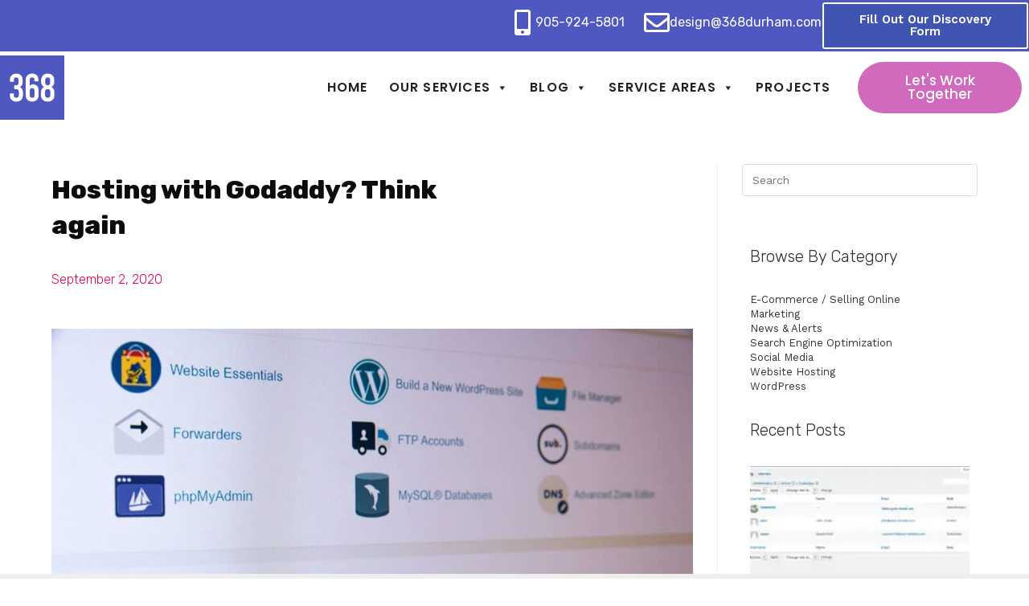

--- FILE ---
content_type: text/html; charset=UTF-8
request_url: https://www.368durham.com/posts/blog/hosting-with-godaddy-think-again/
body_size: 46880
content:

<!DOCTYPE html>
<html class="html" lang="en-US">
<head>
	<meta charset="UTF-8">
<script>
var gform;gform||(document.addEventListener("gform_main_scripts_loaded",function(){gform.scriptsLoaded=!0}),document.addEventListener("gform/theme/scripts_loaded",function(){gform.themeScriptsLoaded=!0}),window.addEventListener("DOMContentLoaded",function(){gform.domLoaded=!0}),gform={domLoaded:!1,scriptsLoaded:!1,themeScriptsLoaded:!1,isFormEditor:()=>"function"==typeof InitializeEditor,callIfLoaded:function(o){return!(!gform.domLoaded||!gform.scriptsLoaded||!gform.themeScriptsLoaded&&!gform.isFormEditor()||(gform.isFormEditor()&&console.warn("The use of gform.initializeOnLoaded() is deprecated in the form editor context and will be removed in Gravity Forms 3.1."),o(),0))},initializeOnLoaded:function(o){gform.callIfLoaded(o)||(document.addEventListener("gform_main_scripts_loaded",()=>{gform.scriptsLoaded=!0,gform.callIfLoaded(o)}),document.addEventListener("gform/theme/scripts_loaded",()=>{gform.themeScriptsLoaded=!0,gform.callIfLoaded(o)}),window.addEventListener("DOMContentLoaded",()=>{gform.domLoaded=!0,gform.callIfLoaded(o)}))},hooks:{action:{},filter:{}},addAction:function(o,r,e,t){gform.addHook("action",o,r,e,t)},addFilter:function(o,r,e,t){gform.addHook("filter",o,r,e,t)},doAction:function(o){gform.doHook("action",o,arguments)},applyFilters:function(o){return gform.doHook("filter",o,arguments)},removeAction:function(o,r){gform.removeHook("action",o,r)},removeFilter:function(o,r,e){gform.removeHook("filter",o,r,e)},addHook:function(o,r,e,t,n){null==gform.hooks[o][r]&&(gform.hooks[o][r]=[]);var d=gform.hooks[o][r];null==n&&(n=r+"_"+d.length),gform.hooks[o][r].push({tag:n,callable:e,priority:t=null==t?10:t})},doHook:function(r,o,e){var t;if(e=Array.prototype.slice.call(e,1),null!=gform.hooks[r][o]&&((o=gform.hooks[r][o]).sort(function(o,r){return o.priority-r.priority}),o.forEach(function(o){"function"!=typeof(t=o.callable)&&(t=window[t]),"action"==r?t.apply(null,e):e[0]=t.apply(null,e)})),"filter"==r)return e[0]},removeHook:function(o,r,t,n){var e;null!=gform.hooks[o][r]&&(e=(e=gform.hooks[o][r]).filter(function(o,r,e){return!!(null!=n&&n!=o.tag||null!=t&&t!=o.priority)}),gform.hooks[o][r]=e)}});
</script>

	<link rel="profile" href="https://gmpg.org/xfn/11">
    <meta name="msapplication-TileColor" content="#364759">
	<meta name="theme-color" content="#364759">
	<title>Hosting with Godaddy? Think again</title>
<meta name="viewport" content="width=device-width, initial-scale=1">
<!-- The SEO Framework by Sybre Waaijer -->
<meta name="robots" content="max-snippet:-1,max-image-preview:standard,max-video-preview:-1" />
<link rel="canonical" href="https://www.368durham.com/posts/blog/hosting-with-godaddy-think-again/" />
<meta name="description" content="Godaddy’s hosting is slow, expensive and their customer support is awful. If you are hosting with Godaddy, you would be better with anyone else." />
<meta name="theme-color" content="#4a5cac" />
<meta property="og:type" content="article" />
<meta property="og:locale" content="en_US" />
<meta property="og:site_name" content="Web Design Oshawa | Web Design Durham Region | Bowmanville" />
<meta property="og:title" content="Hosting with Godaddy? Think again" />
<meta property="og:description" content="Godaddy’s hosting is slow, expensive and their customer support is awful. If you are hosting with Godaddy, you would be better with anyone else." />
<meta property="og:url" content="https://www.368durham.com/posts/blog/hosting-with-godaddy-think-again/" />
<meta property="og:image" content="https://www.368durham.com/wp-content/uploads/2020/09/hosting-1.jpg" />
<meta property="og:image:width" content="1800" />
<meta property="og:image:height" content="1200" />
<meta property="og:image:alt" content="Https://www.368durham.com/slideshow/image1.jpg." />
<meta property="article:published_time" content="2020-09-02T19:52:56+00:00" />
<meta property="article:modified_time" content="2020-09-11T01:06:56+00:00" />
<meta property="article:publisher" content="https://www.facebook.com/368durham" />
<meta name="twitter:card" content="summary_large_image" />
<meta name="twitter:title" content="Hosting with Godaddy? Think again" />
<meta name="twitter:description" content="Godaddy’s hosting is slow, expensive and their customer support is awful. If you are hosting with Godaddy, you would be better with anyone else." />
<meta name="twitter:image" content="https://www.368durham.com/wp-content/uploads/2020/09/hosting-1.jpg" />
<meta name="twitter:image:alt" content="Https://www.368durham.com/slideshow/image1.jpg." />
<script type="application/ld+json">{"@context":"https://schema.org","@graph":[{"@type":"WebSite","@id":"https://www.368durham.com/#/schema/WebSite","url":"https://www.368durham.com/","name":"Web Design Oshawa | Web Design Durham Region | Bowmanville","alternateName":"368 Durham","inLanguage":"en-US","potentialAction":{"@type":"SearchAction","target":{"@type":"EntryPoint","urlTemplate":"https://www.368durham.com/search/{search_term_string}/"},"query-input":"required name=search_term_string"},"publisher":{"@type":"Organization","@id":"https://www.368durham.com/#/schema/Organization","name":"368 Durham","url":"https://www.368durham.com/","sameAs":["https://www.facebook.com/368durham/","https://www.instagram.com/368durham/"],"logo":"https://www.368durham.com/wp-content/uploads/2023/02/cropped-368purple-copy-scaled-1.jpg"}},{"@type":"WebPage","@id":"https://www.368durham.com/posts/blog/hosting-with-godaddy-think-again/","url":"https://www.368durham.com/posts/blog/hosting-with-godaddy-think-again/","name":"Hosting with Godaddy? Think again","description":"Godaddy’s hosting is slow, expensive and their customer support is awful. If you are hosting with Godaddy, you would be better with anyone else.","inLanguage":"en-US","isPartOf":{"@id":"https://www.368durham.com/#/schema/WebSite"},"breadcrumb":{"@type":"BreadcrumbList","@id":"https://www.368durham.com/#/schema/BreadcrumbList","itemListElement":[{"@type":"ListItem","position":1,"item":"https://www.368durham.com/","name":"Web Design Oshawa | Web Design Durham Region | Bowmanville"},{"@type":"ListItem","position":2,"item":"https://www.368durham.com/posts/blog/category/website-hosting/","name":"Category: Website Hosting"},{"@type":"ListItem","position":3,"name":"Hosting with Godaddy? Think again"}]},"potentialAction":{"@type":"ReadAction","target":"https://www.368durham.com/posts/blog/hosting-with-godaddy-think-again/"},"datePublished":"2020-09-02T19:52:56+00:00","dateModified":"2020-09-11T01:06:56+00:00","author":{"@type":"Person","@id":"https://www.368durham.com/#/schema/Person/1b84f30bcea8c4263a0585b47f0175b3","name":"368durham","description":"368 Durham is a Website Design Company in Oshawa, Ontario. Our experts have years of experience in Website Design, Social Media Management and Search Engine Optimization.\r\nIf you are looking for a Web Designer Oshawa, contact us today!"}}]}</script>
<!-- / The SEO Framework by Sybre Waaijer | 11.11ms meta | 6.74ms boot -->

<link rel='dns-prefetch' href='//www.googletagmanager.com' />
<link rel='dns-prefetch' href='//challenges.cloudflare.com' />
<link rel='dns-prefetch' href='//fonts.googleapis.com' />
<link rel="alternate" title="oEmbed (JSON)" type="application/json+oembed" href="https://www.368durham.com/wp-json/oembed/1.0/embed?url=https%3A%2F%2Fwww.368durham.com%2Fposts%2Fblog%2Fhosting-with-godaddy-think-again%2F" />
<link rel="alternate" title="oEmbed (XML)" type="text/xml+oembed" href="https://www.368durham.com/wp-json/oembed/1.0/embed?url=https%3A%2F%2Fwww.368durham.com%2Fposts%2Fblog%2Fhosting-with-godaddy-think-again%2F&#038;format=xml" />
<style id='wp-img-auto-sizes-contain-inline-css'>
img:is([sizes=auto i],[sizes^="auto," i]){contain-intrinsic-size:3000px 1500px}
/*# sourceURL=wp-img-auto-sizes-contain-inline-css */
</style>

<style id='classic-theme-styles-inline-css'>
/*! This file is auto-generated */
.wp-block-button__link{color:#fff;background-color:#32373c;border-radius:9999px;box-shadow:none;text-decoration:none;padding:calc(.667em + 2px) calc(1.333em + 2px);font-size:1.125em}.wp-block-file__button{background:#32373c;color:#fff;text-decoration:none}
/*# sourceURL=/wp-includes/css/classic-themes.min.css */
</style>
<style id='global-styles-inline-css'>
:root{--wp--preset--aspect-ratio--square: 1;--wp--preset--aspect-ratio--4-3: 4/3;--wp--preset--aspect-ratio--3-4: 3/4;--wp--preset--aspect-ratio--3-2: 3/2;--wp--preset--aspect-ratio--2-3: 2/3;--wp--preset--aspect-ratio--16-9: 16/9;--wp--preset--aspect-ratio--9-16: 9/16;--wp--preset--color--black: #000000;--wp--preset--color--cyan-bluish-gray: #abb8c3;--wp--preset--color--white: #ffffff;--wp--preset--color--pale-pink: #f78da7;--wp--preset--color--vivid-red: #cf2e2e;--wp--preset--color--luminous-vivid-orange: #ff6900;--wp--preset--color--luminous-vivid-amber: #fcb900;--wp--preset--color--light-green-cyan: #7bdcb5;--wp--preset--color--vivid-green-cyan: #00d084;--wp--preset--color--pale-cyan-blue: #8ed1fc;--wp--preset--color--vivid-cyan-blue: #0693e3;--wp--preset--color--vivid-purple: #9b51e0;--wp--preset--gradient--vivid-cyan-blue-to-vivid-purple: linear-gradient(135deg,rgb(6,147,227) 0%,rgb(155,81,224) 100%);--wp--preset--gradient--light-green-cyan-to-vivid-green-cyan: linear-gradient(135deg,rgb(122,220,180) 0%,rgb(0,208,130) 100%);--wp--preset--gradient--luminous-vivid-amber-to-luminous-vivid-orange: linear-gradient(135deg,rgb(252,185,0) 0%,rgb(255,105,0) 100%);--wp--preset--gradient--luminous-vivid-orange-to-vivid-red: linear-gradient(135deg,rgb(255,105,0) 0%,rgb(207,46,46) 100%);--wp--preset--gradient--very-light-gray-to-cyan-bluish-gray: linear-gradient(135deg,rgb(238,238,238) 0%,rgb(169,184,195) 100%);--wp--preset--gradient--cool-to-warm-spectrum: linear-gradient(135deg,rgb(74,234,220) 0%,rgb(151,120,209) 20%,rgb(207,42,186) 40%,rgb(238,44,130) 60%,rgb(251,105,98) 80%,rgb(254,248,76) 100%);--wp--preset--gradient--blush-light-purple: linear-gradient(135deg,rgb(255,206,236) 0%,rgb(152,150,240) 100%);--wp--preset--gradient--blush-bordeaux: linear-gradient(135deg,rgb(254,205,165) 0%,rgb(254,45,45) 50%,rgb(107,0,62) 100%);--wp--preset--gradient--luminous-dusk: linear-gradient(135deg,rgb(255,203,112) 0%,rgb(199,81,192) 50%,rgb(65,88,208) 100%);--wp--preset--gradient--pale-ocean: linear-gradient(135deg,rgb(255,245,203) 0%,rgb(182,227,212) 50%,rgb(51,167,181) 100%);--wp--preset--gradient--electric-grass: linear-gradient(135deg,rgb(202,248,128) 0%,rgb(113,206,126) 100%);--wp--preset--gradient--midnight: linear-gradient(135deg,rgb(2,3,129) 0%,rgb(40,116,252) 100%);--wp--preset--font-size--small: 13px;--wp--preset--font-size--medium: 20px;--wp--preset--font-size--large: 36px;--wp--preset--font-size--x-large: 42px;--wp--preset--spacing--20: 0.44rem;--wp--preset--spacing--30: 0.67rem;--wp--preset--spacing--40: 1rem;--wp--preset--spacing--50: 1.5rem;--wp--preset--spacing--60: 2.25rem;--wp--preset--spacing--70: 3.38rem;--wp--preset--spacing--80: 5.06rem;--wp--preset--shadow--natural: 6px 6px 9px rgba(0, 0, 0, 0.2);--wp--preset--shadow--deep: 12px 12px 50px rgba(0, 0, 0, 0.4);--wp--preset--shadow--sharp: 6px 6px 0px rgba(0, 0, 0, 0.2);--wp--preset--shadow--outlined: 6px 6px 0px -3px rgb(255, 255, 255), 6px 6px rgb(0, 0, 0);--wp--preset--shadow--crisp: 6px 6px 0px rgb(0, 0, 0);}:where(.is-layout-flex){gap: 0.5em;}:where(.is-layout-grid){gap: 0.5em;}body .is-layout-flex{display: flex;}.is-layout-flex{flex-wrap: wrap;align-items: center;}.is-layout-flex > :is(*, div){margin: 0;}body .is-layout-grid{display: grid;}.is-layout-grid > :is(*, div){margin: 0;}:where(.wp-block-columns.is-layout-flex){gap: 2em;}:where(.wp-block-columns.is-layout-grid){gap: 2em;}:where(.wp-block-post-template.is-layout-flex){gap: 1.25em;}:where(.wp-block-post-template.is-layout-grid){gap: 1.25em;}.has-black-color{color: var(--wp--preset--color--black) !important;}.has-cyan-bluish-gray-color{color: var(--wp--preset--color--cyan-bluish-gray) !important;}.has-white-color{color: var(--wp--preset--color--white) !important;}.has-pale-pink-color{color: var(--wp--preset--color--pale-pink) !important;}.has-vivid-red-color{color: var(--wp--preset--color--vivid-red) !important;}.has-luminous-vivid-orange-color{color: var(--wp--preset--color--luminous-vivid-orange) !important;}.has-luminous-vivid-amber-color{color: var(--wp--preset--color--luminous-vivid-amber) !important;}.has-light-green-cyan-color{color: var(--wp--preset--color--light-green-cyan) !important;}.has-vivid-green-cyan-color{color: var(--wp--preset--color--vivid-green-cyan) !important;}.has-pale-cyan-blue-color{color: var(--wp--preset--color--pale-cyan-blue) !important;}.has-vivid-cyan-blue-color{color: var(--wp--preset--color--vivid-cyan-blue) !important;}.has-vivid-purple-color{color: var(--wp--preset--color--vivid-purple) !important;}.has-black-background-color{background-color: var(--wp--preset--color--black) !important;}.has-cyan-bluish-gray-background-color{background-color: var(--wp--preset--color--cyan-bluish-gray) !important;}.has-white-background-color{background-color: var(--wp--preset--color--white) !important;}.has-pale-pink-background-color{background-color: var(--wp--preset--color--pale-pink) !important;}.has-vivid-red-background-color{background-color: var(--wp--preset--color--vivid-red) !important;}.has-luminous-vivid-orange-background-color{background-color: var(--wp--preset--color--luminous-vivid-orange) !important;}.has-luminous-vivid-amber-background-color{background-color: var(--wp--preset--color--luminous-vivid-amber) !important;}.has-light-green-cyan-background-color{background-color: var(--wp--preset--color--light-green-cyan) !important;}.has-vivid-green-cyan-background-color{background-color: var(--wp--preset--color--vivid-green-cyan) !important;}.has-pale-cyan-blue-background-color{background-color: var(--wp--preset--color--pale-cyan-blue) !important;}.has-vivid-cyan-blue-background-color{background-color: var(--wp--preset--color--vivid-cyan-blue) !important;}.has-vivid-purple-background-color{background-color: var(--wp--preset--color--vivid-purple) !important;}.has-black-border-color{border-color: var(--wp--preset--color--black) !important;}.has-cyan-bluish-gray-border-color{border-color: var(--wp--preset--color--cyan-bluish-gray) !important;}.has-white-border-color{border-color: var(--wp--preset--color--white) !important;}.has-pale-pink-border-color{border-color: var(--wp--preset--color--pale-pink) !important;}.has-vivid-red-border-color{border-color: var(--wp--preset--color--vivid-red) !important;}.has-luminous-vivid-orange-border-color{border-color: var(--wp--preset--color--luminous-vivid-orange) !important;}.has-luminous-vivid-amber-border-color{border-color: var(--wp--preset--color--luminous-vivid-amber) !important;}.has-light-green-cyan-border-color{border-color: var(--wp--preset--color--light-green-cyan) !important;}.has-vivid-green-cyan-border-color{border-color: var(--wp--preset--color--vivid-green-cyan) !important;}.has-pale-cyan-blue-border-color{border-color: var(--wp--preset--color--pale-cyan-blue) !important;}.has-vivid-cyan-blue-border-color{border-color: var(--wp--preset--color--vivid-cyan-blue) !important;}.has-vivid-purple-border-color{border-color: var(--wp--preset--color--vivid-purple) !important;}.has-vivid-cyan-blue-to-vivid-purple-gradient-background{background: var(--wp--preset--gradient--vivid-cyan-blue-to-vivid-purple) !important;}.has-light-green-cyan-to-vivid-green-cyan-gradient-background{background: var(--wp--preset--gradient--light-green-cyan-to-vivid-green-cyan) !important;}.has-luminous-vivid-amber-to-luminous-vivid-orange-gradient-background{background: var(--wp--preset--gradient--luminous-vivid-amber-to-luminous-vivid-orange) !important;}.has-luminous-vivid-orange-to-vivid-red-gradient-background{background: var(--wp--preset--gradient--luminous-vivid-orange-to-vivid-red) !important;}.has-very-light-gray-to-cyan-bluish-gray-gradient-background{background: var(--wp--preset--gradient--very-light-gray-to-cyan-bluish-gray) !important;}.has-cool-to-warm-spectrum-gradient-background{background: var(--wp--preset--gradient--cool-to-warm-spectrum) !important;}.has-blush-light-purple-gradient-background{background: var(--wp--preset--gradient--blush-light-purple) !important;}.has-blush-bordeaux-gradient-background{background: var(--wp--preset--gradient--blush-bordeaux) !important;}.has-luminous-dusk-gradient-background{background: var(--wp--preset--gradient--luminous-dusk) !important;}.has-pale-ocean-gradient-background{background: var(--wp--preset--gradient--pale-ocean) !important;}.has-electric-grass-gradient-background{background: var(--wp--preset--gradient--electric-grass) !important;}.has-midnight-gradient-background{background: var(--wp--preset--gradient--midnight) !important;}.has-small-font-size{font-size: var(--wp--preset--font-size--small) !important;}.has-medium-font-size{font-size: var(--wp--preset--font-size--medium) !important;}.has-large-font-size{font-size: var(--wp--preset--font-size--large) !important;}.has-x-large-font-size{font-size: var(--wp--preset--font-size--x-large) !important;}
:where(.wp-block-post-template.is-layout-flex){gap: 1.25em;}:where(.wp-block-post-template.is-layout-grid){gap: 1.25em;}
:where(.wp-block-term-template.is-layout-flex){gap: 1.25em;}:where(.wp-block-term-template.is-layout-grid){gap: 1.25em;}
:where(.wp-block-columns.is-layout-flex){gap: 2em;}:where(.wp-block-columns.is-layout-grid){gap: 2em;}
:root :where(.wp-block-pullquote){font-size: 1.5em;line-height: 1.6;}
/*# sourceURL=global-styles-inline-css */
</style>
<link rel='stylesheet' id='dashicons-css' href='https://www.368durham.com/wp-includes/css/dashicons.min.css?ver=6.9' media='all' />
<link rel='stylesheet' id='ssa-upcoming-appointments-card-style-css' href='https://www.368durham.com/wp-content/plugins/simply-schedule-appointments/assets/css/upcoming-appointments.css?ver=2.6.9.21' media='all' />
<link rel='stylesheet' id='ssa-styles-css' href='https://www.368durham.com/wp-content/plugins/simply-schedule-appointments/assets/css/ssa-styles.css?ver=2.6.9.21' media='all' />
<link rel='stylesheet' id='oceanwp-style-css' href='https://www.368durham.com/wp-content/themes/oceanwp/assets/css/style.min.css?ver=3.1' media='all' />
<link rel='stylesheet' id='child-style-css' href='https://www.368durham.com/wp-content/themes/368durham/style.css?ver=6.9' media='all' />
<link rel='preload' as='style' onload='this.rel="stylesheet"' id='oceanwp-google-font-work-sans-css' href='//fonts.googleapis.com/css?family=Work+Sans%3A100%2C200%2C300%2C400%2C500%2C600%2C700%2C800%2C900%2C100i%2C200i%2C300i%2C400i%2C500i%2C600i%2C700i%2C800i%2C900i&#038;subset=latin&#038;display=swap&#038;ver=6.9' media='all' />
<link rel='preload' as='style' onload='this.rel="stylesheet"' id='oceanwp-google-font-rubik-css' href='//fonts.googleapis.com/css?family=Rubik%3A100%2C200%2C300%2C400%2C500%2C600%2C700%2C800%2C900%2C100i%2C200i%2C300i%2C400i%2C500i%2C600i%2C700i%2C800i%2C900i&#038;subset=latin&#038;display=swap&#038;ver=6.9' media='all' />
<link rel='stylesheet' id='elementor-frontend-css' href='https://www.368durham.com/wp-content/uploads/elementor/css/custom-frontend.min.css?ver=1768920580' media='all' />
<link rel='stylesheet' id='widget-icon-box-css' href='https://www.368durham.com/wp-content/uploads/elementor/css/custom-widget-icon-box.min.css?ver=1768920580' media='all' />
<link rel='stylesheet' id='widget-image-css' href='https://www.368durham.com/wp-content/plugins/elementor/assets/css/widget-image.min.css?ver=3.34.1' media='all' />
<link rel='stylesheet' id='swiper-css' href='https://www.368durham.com/wp-content/plugins/elementor/assets/lib/swiper/v8/css/swiper.min.css?ver=8.4.5' media='all' />
<link rel='stylesheet' id='e-swiper-css' href='https://www.368durham.com/wp-content/plugins/elementor/assets/css/conditionals/e-swiper.min.css?ver=3.34.1' media='all' />
<link rel='stylesheet' id='e-motion-fx-css' href='https://www.368durham.com/wp-content/plugins/elementor-pro/assets/css/modules/motion-fx.min.css?ver=3.34.0' media='all' />
<link rel='stylesheet' id='e-animation-fadeInUp-css' href='https://www.368durham.com/wp-content/plugins/elementor/assets/lib/animations/styles/fadeInUp.min.css?ver=3.34.1' media='all' />
<link rel='stylesheet' id='e-animation-fadeIn-css' href='https://www.368durham.com/wp-content/plugins/elementor/assets/lib/animations/styles/fadeIn.min.css?ver=3.34.1' media='all' />
<link rel='stylesheet' id='widget-divider-css' href='https://www.368durham.com/wp-content/plugins/elementor/assets/css/widget-divider.min.css?ver=3.34.1' media='all' />
<link rel='stylesheet' id='widget-heading-css' href='https://www.368durham.com/wp-content/plugins/elementor/assets/css/widget-heading.min.css?ver=3.34.1' media='all' />
<link rel='stylesheet' id='widget-gallery-css' href='https://www.368durham.com/wp-content/plugins/elementor-pro/assets/css/widget-gallery.min.css?ver=3.34.0' media='all' />
<link rel='stylesheet' id='elementor-gallery-css' href='https://www.368durham.com/wp-content/plugins/elementor/assets/lib/e-gallery/css/e-gallery.min.css?ver=1.2.0' media='all' />
<link rel='stylesheet' id='e-transitions-css' href='https://www.368durham.com/wp-content/plugins/elementor-pro/assets/css/conditionals/transitions.min.css?ver=3.34.0' media='all' />
<link rel='stylesheet' id='e-animation-grow-css' href='https://www.368durham.com/wp-content/plugins/elementor/assets/lib/animations/styles/e-animation-grow.min.css?ver=3.34.1' media='all' />
<link rel='stylesheet' id='widget-social-icons-css' href='https://www.368durham.com/wp-content/plugins/elementor/assets/css/widget-social-icons.min.css?ver=3.34.1' media='all' />
<link rel='stylesheet' id='e-apple-webkit-css' href='https://www.368durham.com/wp-content/uploads/elementor/css/custom-apple-webkit.min.css?ver=1768920580' media='all' />
<link rel='stylesheet' id='widget-nav-menu-css' href='https://www.368durham.com/wp-content/uploads/elementor/css/custom-pro-widget-nav-menu.min.css?ver=1768920580' media='all' />
<link rel='stylesheet' id='widget-progress-tracker-css' href='https://www.368durham.com/wp-content/plugins/elementor-pro/assets/css/widget-progress-tracker.min.css?ver=3.34.0' media='all' />
<link rel='stylesheet' id='widget-post-info-css' href='https://www.368durham.com/wp-content/plugins/elementor-pro/assets/css/widget-post-info.min.css?ver=3.34.0' media='all' />
<link rel='stylesheet' id='widget-icon-list-css' href='https://www.368durham.com/wp-content/uploads/elementor/css/custom-widget-icon-list.min.css?ver=1768920580' media='all' />
<link rel='stylesheet' id='elementor-icons-shared-0-css' href='https://www.368durham.com/wp-content/plugins/elementor/assets/lib/font-awesome/css/fontawesome.min.css?ver=5.15.3' media='all' />
<link rel='stylesheet' id='elementor-icons-fa-regular-css' href='https://www.368durham.com/wp-content/plugins/elementor/assets/lib/font-awesome/css/regular.min.css?ver=5.15.3' media='all' />
<link rel='stylesheet' id='elementor-icons-fa-solid-css' href='https://www.368durham.com/wp-content/plugins/elementor/assets/lib/font-awesome/css/solid.min.css?ver=5.15.3' media='all' />
<link rel='stylesheet' id='widget-post-navigation-css' href='https://www.368durham.com/wp-content/plugins/elementor-pro/assets/css/widget-post-navigation.min.css?ver=3.34.0' media='all' />
<link rel='stylesheet' id='widget-posts-css' href='https://www.368durham.com/wp-content/plugins/elementor-pro/assets/css/widget-posts.min.css?ver=3.34.0' media='all' />
<link rel='stylesheet' id='e-popup-css' href='https://www.368durham.com/wp-content/plugins/elementor-pro/assets/css/conditionals/popup.min.css?ver=3.34.0' media='all' />
<link rel='stylesheet' id='elementor-icons-css' href='https://www.368durham.com/wp-content/plugins/elementor/assets/lib/eicons/css/elementor-icons.min.css?ver=5.45.0' media='all' />
<link rel='stylesheet' id='elementor-post-22-css' href='https://www.368durham.com/wp-content/uploads/elementor/css/post-22.css?ver=1768920580' media='all' />
<link rel='stylesheet' id='elementor-post-2634-css' href='https://www.368durham.com/wp-content/uploads/elementor/css/post-2634.css?ver=1768926793' media='all' />
<link rel='stylesheet' id='elementor-post-3094-css' href='https://www.368durham.com/wp-content/uploads/elementor/css/post-3094.css?ver=1768920647' media='all' />
<link rel='stylesheet' id='elementor-post-8081-css' href='https://www.368durham.com/wp-content/uploads/elementor/css/post-8081.css?ver=1768920581' media='all' />
<link rel='stylesheet' id='elementor-post-3636-css' href='https://www.368durham.com/wp-content/uploads/elementor/css/post-3636.css?ver=1768920647' media='all' />
<link rel='stylesheet' id='elementor-post-10052-css' href='https://www.368durham.com/wp-content/uploads/elementor/css/post-10052.css?ver=1768920581' media='all' />
<link rel='stylesheet' id='elementor-post-8308-css' href='https://www.368durham.com/wp-content/uploads/elementor/css/post-8308.css?ver=1768920581' media='all' />
<link rel='stylesheet' id='elementor-gf-roboto-css' href='https://fonts.googleapis.com/css?family=Roboto:100,100italic,200,200italic,300,300italic,400,400italic,500,500italic,600,600italic,700,700italic,800,800italic,900,900italic&#038;display=fallback' media='all' />
<link rel='stylesheet' id='elementor-gf-robotoslab-css' href='https://fonts.googleapis.com/css?family=Roboto+Slab:100,100italic,200,200italic,300,300italic,400,400italic,500,500italic,600,600italic,700,700italic,800,800italic,900,900italic&#038;display=fallback' media='all' />
<style type="text/css">@font-face {font-family:Poppins;font-style:normal;font-weight:100;src:url(/cf-fonts/s/poppins/5.0.11/latin-ext/100/normal.woff2);unicode-range:U+0100-02AF,U+0304,U+0308,U+0329,U+1E00-1E9F,U+1EF2-1EFF,U+2020,U+20A0-20AB,U+20AD-20CF,U+2113,U+2C60-2C7F,U+A720-A7FF;font-display:fallback;}@font-face {font-family:Poppins;font-style:normal;font-weight:100;src:url(/cf-fonts/s/poppins/5.0.11/devanagari/100/normal.woff2);unicode-range:U+0900-097F,U+1CD0-1CF9,U+200C-200D,U+20A8,U+20B9,U+25CC,U+A830-A839,U+A8E0-A8FF;font-display:fallback;}@font-face {font-family:Poppins;font-style:normal;font-weight:100;src:url(/cf-fonts/s/poppins/5.0.11/latin/100/normal.woff2);unicode-range:U+0000-00FF,U+0131,U+0152-0153,U+02BB-02BC,U+02C6,U+02DA,U+02DC,U+0304,U+0308,U+0329,U+2000-206F,U+2074,U+20AC,U+2122,U+2191,U+2193,U+2212,U+2215,U+FEFF,U+FFFD;font-display:fallback;}@font-face {font-family:Poppins;font-style:italic;font-weight:100;src:url(/cf-fonts/s/poppins/5.0.11/latin/100/italic.woff2);unicode-range:U+0000-00FF,U+0131,U+0152-0153,U+02BB-02BC,U+02C6,U+02DA,U+02DC,U+0304,U+0308,U+0329,U+2000-206F,U+2074,U+20AC,U+2122,U+2191,U+2193,U+2212,U+2215,U+FEFF,U+FFFD;font-display:fallback;}@font-face {font-family:Poppins;font-style:italic;font-weight:100;src:url(/cf-fonts/s/poppins/5.0.11/devanagari/100/italic.woff2);unicode-range:U+0900-097F,U+1CD0-1CF9,U+200C-200D,U+20A8,U+20B9,U+25CC,U+A830-A839,U+A8E0-A8FF;font-display:fallback;}@font-face {font-family:Poppins;font-style:italic;font-weight:100;src:url(/cf-fonts/s/poppins/5.0.11/latin-ext/100/italic.woff2);unicode-range:U+0100-02AF,U+0304,U+0308,U+0329,U+1E00-1E9F,U+1EF2-1EFF,U+2020,U+20A0-20AB,U+20AD-20CF,U+2113,U+2C60-2C7F,U+A720-A7FF;font-display:fallback;}@font-face {font-family:Poppins;font-style:normal;font-weight:200;src:url(/cf-fonts/s/poppins/5.0.11/latin/200/normal.woff2);unicode-range:U+0000-00FF,U+0131,U+0152-0153,U+02BB-02BC,U+02C6,U+02DA,U+02DC,U+0304,U+0308,U+0329,U+2000-206F,U+2074,U+20AC,U+2122,U+2191,U+2193,U+2212,U+2215,U+FEFF,U+FFFD;font-display:fallback;}@font-face {font-family:Poppins;font-style:normal;font-weight:200;src:url(/cf-fonts/s/poppins/5.0.11/devanagari/200/normal.woff2);unicode-range:U+0900-097F,U+1CD0-1CF9,U+200C-200D,U+20A8,U+20B9,U+25CC,U+A830-A839,U+A8E0-A8FF;font-display:fallback;}@font-face {font-family:Poppins;font-style:normal;font-weight:200;src:url(/cf-fonts/s/poppins/5.0.11/latin-ext/200/normal.woff2);unicode-range:U+0100-02AF,U+0304,U+0308,U+0329,U+1E00-1E9F,U+1EF2-1EFF,U+2020,U+20A0-20AB,U+20AD-20CF,U+2113,U+2C60-2C7F,U+A720-A7FF;font-display:fallback;}@font-face {font-family:Poppins;font-style:italic;font-weight:200;src:url(/cf-fonts/s/poppins/5.0.11/latin-ext/200/italic.woff2);unicode-range:U+0100-02AF,U+0304,U+0308,U+0329,U+1E00-1E9F,U+1EF2-1EFF,U+2020,U+20A0-20AB,U+20AD-20CF,U+2113,U+2C60-2C7F,U+A720-A7FF;font-display:fallback;}@font-face {font-family:Poppins;font-style:italic;font-weight:200;src:url(/cf-fonts/s/poppins/5.0.11/devanagari/200/italic.woff2);unicode-range:U+0900-097F,U+1CD0-1CF9,U+200C-200D,U+20A8,U+20B9,U+25CC,U+A830-A839,U+A8E0-A8FF;font-display:fallback;}@font-face {font-family:Poppins;font-style:italic;font-weight:200;src:url(/cf-fonts/s/poppins/5.0.11/latin/200/italic.woff2);unicode-range:U+0000-00FF,U+0131,U+0152-0153,U+02BB-02BC,U+02C6,U+02DA,U+02DC,U+0304,U+0308,U+0329,U+2000-206F,U+2074,U+20AC,U+2122,U+2191,U+2193,U+2212,U+2215,U+FEFF,U+FFFD;font-display:fallback;}@font-face {font-family:Poppins;font-style:normal;font-weight:300;src:url(/cf-fonts/s/poppins/5.0.11/latin-ext/300/normal.woff2);unicode-range:U+0100-02AF,U+0304,U+0308,U+0329,U+1E00-1E9F,U+1EF2-1EFF,U+2020,U+20A0-20AB,U+20AD-20CF,U+2113,U+2C60-2C7F,U+A720-A7FF;font-display:fallback;}@font-face {font-family:Poppins;font-style:normal;font-weight:300;src:url(/cf-fonts/s/poppins/5.0.11/devanagari/300/normal.woff2);unicode-range:U+0900-097F,U+1CD0-1CF9,U+200C-200D,U+20A8,U+20B9,U+25CC,U+A830-A839,U+A8E0-A8FF;font-display:fallback;}@font-face {font-family:Poppins;font-style:normal;font-weight:300;src:url(/cf-fonts/s/poppins/5.0.11/latin/300/normal.woff2);unicode-range:U+0000-00FF,U+0131,U+0152-0153,U+02BB-02BC,U+02C6,U+02DA,U+02DC,U+0304,U+0308,U+0329,U+2000-206F,U+2074,U+20AC,U+2122,U+2191,U+2193,U+2212,U+2215,U+FEFF,U+FFFD;font-display:fallback;}@font-face {font-family:Poppins;font-style:italic;font-weight:300;src:url(/cf-fonts/s/poppins/5.0.11/latin/300/italic.woff2);unicode-range:U+0000-00FF,U+0131,U+0152-0153,U+02BB-02BC,U+02C6,U+02DA,U+02DC,U+0304,U+0308,U+0329,U+2000-206F,U+2074,U+20AC,U+2122,U+2191,U+2193,U+2212,U+2215,U+FEFF,U+FFFD;font-display:fallback;}@font-face {font-family:Poppins;font-style:italic;font-weight:300;src:url(/cf-fonts/s/poppins/5.0.11/latin-ext/300/italic.woff2);unicode-range:U+0100-02AF,U+0304,U+0308,U+0329,U+1E00-1E9F,U+1EF2-1EFF,U+2020,U+20A0-20AB,U+20AD-20CF,U+2113,U+2C60-2C7F,U+A720-A7FF;font-display:fallback;}@font-face {font-family:Poppins;font-style:italic;font-weight:300;src:url(/cf-fonts/s/poppins/5.0.11/devanagari/300/italic.woff2);unicode-range:U+0900-097F,U+1CD0-1CF9,U+200C-200D,U+20A8,U+20B9,U+25CC,U+A830-A839,U+A8E0-A8FF;font-display:fallback;}@font-face {font-family:Poppins;font-style:normal;font-weight:400;src:url(/cf-fonts/s/poppins/5.0.11/devanagari/400/normal.woff2);unicode-range:U+0900-097F,U+1CD0-1CF9,U+200C-200D,U+20A8,U+20B9,U+25CC,U+A830-A839,U+A8E0-A8FF;font-display:fallback;}@font-face {font-family:Poppins;font-style:normal;font-weight:400;src:url(/cf-fonts/s/poppins/5.0.11/latin-ext/400/normal.woff2);unicode-range:U+0100-02AF,U+0304,U+0308,U+0329,U+1E00-1E9F,U+1EF2-1EFF,U+2020,U+20A0-20AB,U+20AD-20CF,U+2113,U+2C60-2C7F,U+A720-A7FF;font-display:fallback;}@font-face {font-family:Poppins;font-style:normal;font-weight:400;src:url(/cf-fonts/s/poppins/5.0.11/latin/400/normal.woff2);unicode-range:U+0000-00FF,U+0131,U+0152-0153,U+02BB-02BC,U+02C6,U+02DA,U+02DC,U+0304,U+0308,U+0329,U+2000-206F,U+2074,U+20AC,U+2122,U+2191,U+2193,U+2212,U+2215,U+FEFF,U+FFFD;font-display:fallback;}@font-face {font-family:Poppins;font-style:italic;font-weight:400;src:url(/cf-fonts/s/poppins/5.0.11/devanagari/400/italic.woff2);unicode-range:U+0900-097F,U+1CD0-1CF9,U+200C-200D,U+20A8,U+20B9,U+25CC,U+A830-A839,U+A8E0-A8FF;font-display:fallback;}@font-face {font-family:Poppins;font-style:italic;font-weight:400;src:url(/cf-fonts/s/poppins/5.0.11/latin/400/italic.woff2);unicode-range:U+0000-00FF,U+0131,U+0152-0153,U+02BB-02BC,U+02C6,U+02DA,U+02DC,U+0304,U+0308,U+0329,U+2000-206F,U+2074,U+20AC,U+2122,U+2191,U+2193,U+2212,U+2215,U+FEFF,U+FFFD;font-display:fallback;}@font-face {font-family:Poppins;font-style:italic;font-weight:400;src:url(/cf-fonts/s/poppins/5.0.11/latin-ext/400/italic.woff2);unicode-range:U+0100-02AF,U+0304,U+0308,U+0329,U+1E00-1E9F,U+1EF2-1EFF,U+2020,U+20A0-20AB,U+20AD-20CF,U+2113,U+2C60-2C7F,U+A720-A7FF;font-display:fallback;}@font-face {font-family:Poppins;font-style:normal;font-weight:500;src:url(/cf-fonts/s/poppins/5.0.11/devanagari/500/normal.woff2);unicode-range:U+0900-097F,U+1CD0-1CF9,U+200C-200D,U+20A8,U+20B9,U+25CC,U+A830-A839,U+A8E0-A8FF;font-display:fallback;}@font-face {font-family:Poppins;font-style:normal;font-weight:500;src:url(/cf-fonts/s/poppins/5.0.11/latin/500/normal.woff2);unicode-range:U+0000-00FF,U+0131,U+0152-0153,U+02BB-02BC,U+02C6,U+02DA,U+02DC,U+0304,U+0308,U+0329,U+2000-206F,U+2074,U+20AC,U+2122,U+2191,U+2193,U+2212,U+2215,U+FEFF,U+FFFD;font-display:fallback;}@font-face {font-family:Poppins;font-style:normal;font-weight:500;src:url(/cf-fonts/s/poppins/5.0.11/latin-ext/500/normal.woff2);unicode-range:U+0100-02AF,U+0304,U+0308,U+0329,U+1E00-1E9F,U+1EF2-1EFF,U+2020,U+20A0-20AB,U+20AD-20CF,U+2113,U+2C60-2C7F,U+A720-A7FF;font-display:fallback;}@font-face {font-family:Poppins;font-style:italic;font-weight:500;src:url(/cf-fonts/s/poppins/5.0.11/devanagari/500/italic.woff2);unicode-range:U+0900-097F,U+1CD0-1CF9,U+200C-200D,U+20A8,U+20B9,U+25CC,U+A830-A839,U+A8E0-A8FF;font-display:fallback;}@font-face {font-family:Poppins;font-style:italic;font-weight:500;src:url(/cf-fonts/s/poppins/5.0.11/latin/500/italic.woff2);unicode-range:U+0000-00FF,U+0131,U+0152-0153,U+02BB-02BC,U+02C6,U+02DA,U+02DC,U+0304,U+0308,U+0329,U+2000-206F,U+2074,U+20AC,U+2122,U+2191,U+2193,U+2212,U+2215,U+FEFF,U+FFFD;font-display:fallback;}@font-face {font-family:Poppins;font-style:italic;font-weight:500;src:url(/cf-fonts/s/poppins/5.0.11/latin-ext/500/italic.woff2);unicode-range:U+0100-02AF,U+0304,U+0308,U+0329,U+1E00-1E9F,U+1EF2-1EFF,U+2020,U+20A0-20AB,U+20AD-20CF,U+2113,U+2C60-2C7F,U+A720-A7FF;font-display:fallback;}@font-face {font-family:Poppins;font-style:normal;font-weight:600;src:url(/cf-fonts/s/poppins/5.0.11/latin/600/normal.woff2);unicode-range:U+0000-00FF,U+0131,U+0152-0153,U+02BB-02BC,U+02C6,U+02DA,U+02DC,U+0304,U+0308,U+0329,U+2000-206F,U+2074,U+20AC,U+2122,U+2191,U+2193,U+2212,U+2215,U+FEFF,U+FFFD;font-display:fallback;}@font-face {font-family:Poppins;font-style:normal;font-weight:600;src:url(/cf-fonts/s/poppins/5.0.11/latin-ext/600/normal.woff2);unicode-range:U+0100-02AF,U+0304,U+0308,U+0329,U+1E00-1E9F,U+1EF2-1EFF,U+2020,U+20A0-20AB,U+20AD-20CF,U+2113,U+2C60-2C7F,U+A720-A7FF;font-display:fallback;}@font-face {font-family:Poppins;font-style:normal;font-weight:600;src:url(/cf-fonts/s/poppins/5.0.11/devanagari/600/normal.woff2);unicode-range:U+0900-097F,U+1CD0-1CF9,U+200C-200D,U+20A8,U+20B9,U+25CC,U+A830-A839,U+A8E0-A8FF;font-display:fallback;}@font-face {font-family:Poppins;font-style:italic;font-weight:600;src:url(/cf-fonts/s/poppins/5.0.11/devanagari/600/italic.woff2);unicode-range:U+0900-097F,U+1CD0-1CF9,U+200C-200D,U+20A8,U+20B9,U+25CC,U+A830-A839,U+A8E0-A8FF;font-display:fallback;}@font-face {font-family:Poppins;font-style:italic;font-weight:600;src:url(/cf-fonts/s/poppins/5.0.11/latin/600/italic.woff2);unicode-range:U+0000-00FF,U+0131,U+0152-0153,U+02BB-02BC,U+02C6,U+02DA,U+02DC,U+0304,U+0308,U+0329,U+2000-206F,U+2074,U+20AC,U+2122,U+2191,U+2193,U+2212,U+2215,U+FEFF,U+FFFD;font-display:fallback;}@font-face {font-family:Poppins;font-style:italic;font-weight:600;src:url(/cf-fonts/s/poppins/5.0.11/latin-ext/600/italic.woff2);unicode-range:U+0100-02AF,U+0304,U+0308,U+0329,U+1E00-1E9F,U+1EF2-1EFF,U+2020,U+20A0-20AB,U+20AD-20CF,U+2113,U+2C60-2C7F,U+A720-A7FF;font-display:fallback;}@font-face {font-family:Poppins;font-style:normal;font-weight:700;src:url(/cf-fonts/s/poppins/5.0.11/latin/700/normal.woff2);unicode-range:U+0000-00FF,U+0131,U+0152-0153,U+02BB-02BC,U+02C6,U+02DA,U+02DC,U+0304,U+0308,U+0329,U+2000-206F,U+2074,U+20AC,U+2122,U+2191,U+2193,U+2212,U+2215,U+FEFF,U+FFFD;font-display:fallback;}@font-face {font-family:Poppins;font-style:normal;font-weight:700;src:url(/cf-fonts/s/poppins/5.0.11/latin-ext/700/normal.woff2);unicode-range:U+0100-02AF,U+0304,U+0308,U+0329,U+1E00-1E9F,U+1EF2-1EFF,U+2020,U+20A0-20AB,U+20AD-20CF,U+2113,U+2C60-2C7F,U+A720-A7FF;font-display:fallback;}@font-face {font-family:Poppins;font-style:normal;font-weight:700;src:url(/cf-fonts/s/poppins/5.0.11/devanagari/700/normal.woff2);unicode-range:U+0900-097F,U+1CD0-1CF9,U+200C-200D,U+20A8,U+20B9,U+25CC,U+A830-A839,U+A8E0-A8FF;font-display:fallback;}@font-face {font-family:Poppins;font-style:italic;font-weight:700;src:url(/cf-fonts/s/poppins/5.0.11/devanagari/700/italic.woff2);unicode-range:U+0900-097F,U+1CD0-1CF9,U+200C-200D,U+20A8,U+20B9,U+25CC,U+A830-A839,U+A8E0-A8FF;font-display:fallback;}@font-face {font-family:Poppins;font-style:italic;font-weight:700;src:url(/cf-fonts/s/poppins/5.0.11/latin-ext/700/italic.woff2);unicode-range:U+0100-02AF,U+0304,U+0308,U+0329,U+1E00-1E9F,U+1EF2-1EFF,U+2020,U+20A0-20AB,U+20AD-20CF,U+2113,U+2C60-2C7F,U+A720-A7FF;font-display:fallback;}@font-face {font-family:Poppins;font-style:italic;font-weight:700;src:url(/cf-fonts/s/poppins/5.0.11/latin/700/italic.woff2);unicode-range:U+0000-00FF,U+0131,U+0152-0153,U+02BB-02BC,U+02C6,U+02DA,U+02DC,U+0304,U+0308,U+0329,U+2000-206F,U+2074,U+20AC,U+2122,U+2191,U+2193,U+2212,U+2215,U+FEFF,U+FFFD;font-display:fallback;}@font-face {font-family:Poppins;font-style:normal;font-weight:800;src:url(/cf-fonts/s/poppins/5.0.11/latin-ext/800/normal.woff2);unicode-range:U+0100-02AF,U+0304,U+0308,U+0329,U+1E00-1E9F,U+1EF2-1EFF,U+2020,U+20A0-20AB,U+20AD-20CF,U+2113,U+2C60-2C7F,U+A720-A7FF;font-display:fallback;}@font-face {font-family:Poppins;font-style:normal;font-weight:800;src:url(/cf-fonts/s/poppins/5.0.11/latin/800/normal.woff2);unicode-range:U+0000-00FF,U+0131,U+0152-0153,U+02BB-02BC,U+02C6,U+02DA,U+02DC,U+0304,U+0308,U+0329,U+2000-206F,U+2074,U+20AC,U+2122,U+2191,U+2193,U+2212,U+2215,U+FEFF,U+FFFD;font-display:fallback;}@font-face {font-family:Poppins;font-style:normal;font-weight:800;src:url(/cf-fonts/s/poppins/5.0.11/devanagari/800/normal.woff2);unicode-range:U+0900-097F,U+1CD0-1CF9,U+200C-200D,U+20A8,U+20B9,U+25CC,U+A830-A839,U+A8E0-A8FF;font-display:fallback;}@font-face {font-family:Poppins;font-style:italic;font-weight:800;src:url(/cf-fonts/s/poppins/5.0.11/latin/800/italic.woff2);unicode-range:U+0000-00FF,U+0131,U+0152-0153,U+02BB-02BC,U+02C6,U+02DA,U+02DC,U+0304,U+0308,U+0329,U+2000-206F,U+2074,U+20AC,U+2122,U+2191,U+2193,U+2212,U+2215,U+FEFF,U+FFFD;font-display:fallback;}@font-face {font-family:Poppins;font-style:italic;font-weight:800;src:url(/cf-fonts/s/poppins/5.0.11/latin-ext/800/italic.woff2);unicode-range:U+0100-02AF,U+0304,U+0308,U+0329,U+1E00-1E9F,U+1EF2-1EFF,U+2020,U+20A0-20AB,U+20AD-20CF,U+2113,U+2C60-2C7F,U+A720-A7FF;font-display:fallback;}@font-face {font-family:Poppins;font-style:italic;font-weight:800;src:url(/cf-fonts/s/poppins/5.0.11/devanagari/800/italic.woff2);unicode-range:U+0900-097F,U+1CD0-1CF9,U+200C-200D,U+20A8,U+20B9,U+25CC,U+A830-A839,U+A8E0-A8FF;font-display:fallback;}@font-face {font-family:Poppins;font-style:normal;font-weight:900;src:url(/cf-fonts/s/poppins/5.0.11/latin/900/normal.woff2);unicode-range:U+0000-00FF,U+0131,U+0152-0153,U+02BB-02BC,U+02C6,U+02DA,U+02DC,U+0304,U+0308,U+0329,U+2000-206F,U+2074,U+20AC,U+2122,U+2191,U+2193,U+2212,U+2215,U+FEFF,U+FFFD;font-display:fallback;}@font-face {font-family:Poppins;font-style:normal;font-weight:900;src:url(/cf-fonts/s/poppins/5.0.11/latin-ext/900/normal.woff2);unicode-range:U+0100-02AF,U+0304,U+0308,U+0329,U+1E00-1E9F,U+1EF2-1EFF,U+2020,U+20A0-20AB,U+20AD-20CF,U+2113,U+2C60-2C7F,U+A720-A7FF;font-display:fallback;}@font-face {font-family:Poppins;font-style:normal;font-weight:900;src:url(/cf-fonts/s/poppins/5.0.11/devanagari/900/normal.woff2);unicode-range:U+0900-097F,U+1CD0-1CF9,U+200C-200D,U+20A8,U+20B9,U+25CC,U+A830-A839,U+A8E0-A8FF;font-display:fallback;}@font-face {font-family:Poppins;font-style:italic;font-weight:900;src:url(/cf-fonts/s/poppins/5.0.11/devanagari/900/italic.woff2);unicode-range:U+0900-097F,U+1CD0-1CF9,U+200C-200D,U+20A8,U+20B9,U+25CC,U+A830-A839,U+A8E0-A8FF;font-display:fallback;}@font-face {font-family:Poppins;font-style:italic;font-weight:900;src:url(/cf-fonts/s/poppins/5.0.11/latin/900/italic.woff2);unicode-range:U+0000-00FF,U+0131,U+0152-0153,U+02BB-02BC,U+02C6,U+02DA,U+02DC,U+0304,U+0308,U+0329,U+2000-206F,U+2074,U+20AC,U+2122,U+2191,U+2193,U+2212,U+2215,U+FEFF,U+FFFD;font-display:fallback;}@font-face {font-family:Poppins;font-style:italic;font-weight:900;src:url(/cf-fonts/s/poppins/5.0.11/latin-ext/900/italic.woff2);unicode-range:U+0100-02AF,U+0304,U+0308,U+0329,U+1E00-1E9F,U+1EF2-1EFF,U+2020,U+20A0-20AB,U+20AD-20CF,U+2113,U+2C60-2C7F,U+A720-A7FF;font-display:fallback;}</style>
<link rel='stylesheet' id='elementor-gf-rubik-css' href='https://fonts.googleapis.com/css?family=Rubik:100,100italic,200,200italic,300,300italic,400,400italic,500,500italic,600,600italic,700,700italic,800,800italic,900,900italic&#038;display=fallback' media='all' />
<link rel='stylesheet' id='elementor-icons-fa-brands-css' href='https://www.368durham.com/wp-content/plugins/elementor/assets/lib/font-awesome/css/brands.min.css?ver=5.15.3' media='all' />
<script src="https://www.368durham.com/wp-includes/js/jquery/jquery.min.js?ver=3.7.1" id="jquery-core-js"></script>

<!-- Google tag (gtag.js) snippet added by Site Kit -->
<!-- Google Analytics snippet added by Site Kit -->
<!-- Google Ads snippet added by Site Kit -->
<script src="https://www.googletagmanager.com/gtag/js?id=G-36S0SQ669S" id="google_gtagjs-js" async></script>
<script id="google_gtagjs-js-after">
window.dataLayer = window.dataLayer || [];function gtag(){dataLayer.push(arguments);}
gtag("set","linker",{"domains":["www.368durham.com"]});
gtag("js", new Date());
gtag("set", "developer_id.dZTNiMT", true);
gtag("config", "G-36S0SQ669S");
gtag("config", "AW-970524790");
 window._googlesitekit = window._googlesitekit || {}; window._googlesitekit.throttledEvents = []; window._googlesitekit.gtagEvent = (name, data) => { var key = JSON.stringify( { name, data } ); if ( !! window._googlesitekit.throttledEvents[ key ] ) { return; } window._googlesitekit.throttledEvents[ key ] = true; setTimeout( () => { delete window._googlesitekit.throttledEvents[ key ]; }, 5 ); gtag( "event", name, { ...data, event_source: "site-kit" } ); }; 
//# sourceURL=google_gtagjs-js-after
</script>
<link rel="https://api.w.org/" href="https://www.368durham.com/wp-json/" /><link rel="alternate" title="JSON" type="application/json" href="https://www.368durham.com/wp-json/wp/v2/posts/2634" /><link rel="EditURI" type="application/rsd+xml" title="RSD" href="https://www.368durham.com/xmlrpc.php?rsd" />
<meta name="generator" content="Site Kit by Google 1.170.0" /><script type="text/javascript">
(function(url){
	if(/(?:Chrome\/26\.0\.1410\.63 Safari\/537\.31|WordfenceTestMonBot)/.test(navigator.userAgent)){ return; }
	var addEvent = function(evt, handler) {
		if (window.addEventListener) {
			document.addEventListener(evt, handler, false);
		} else if (window.attachEvent) {
			document.attachEvent('on' + evt, handler);
		}
	};
	var removeEvent = function(evt, handler) {
		if (window.removeEventListener) {
			document.removeEventListener(evt, handler, false);
		} else if (window.detachEvent) {
			document.detachEvent('on' + evt, handler);
		}
	};
	var evts = 'contextmenu dblclick drag dragend dragenter dragleave dragover dragstart drop keydown keypress keyup mousedown mousemove mouseout mouseover mouseup mousewheel scroll'.split(' ');
	var logHuman = function() {
		if (window.wfLogHumanRan) { return; }
		window.wfLogHumanRan = true;
		var wfscr = document.createElement('script');
		wfscr.type = 'text/javascript';
		wfscr.async = true;
		wfscr.src = url + '&r=' + Math.random();
		(document.getElementsByTagName('head')[0]||document.getElementsByTagName('body')[0]).appendChild(wfscr);
		for (var i = 0; i < evts.length; i++) {
			removeEvent(evts[i], logHuman);
		}
	};
	for (var i = 0; i < evts.length; i++) {
		addEvent(evts[i], logHuman);
	}
})('//www.368durham.com/?wordfence_lh=1&hid=80DECC10FE81F620D8D584FAE4631FC3');
</script><meta name="ti-site-data" content="[base64]" /><meta name="generator" content="Elementor 3.34.1; features: additional_custom_breakpoints; settings: css_print_method-external, google_font-enabled, font_display-fallback">
<link rel="icon" href="https://www.368durham.com/wp-content/uploads/2025/08/cropped-368purple-copy-scaled-1-32x32.jpg" sizes="32x32" />
<link rel="icon" href="https://www.368durham.com/wp-content/uploads/2025/08/cropped-368purple-copy-scaled-1-192x192.jpg" sizes="192x192" />
<link rel="apple-touch-icon" href="https://www.368durham.com/wp-content/uploads/2025/08/cropped-368purple-copy-scaled-1-180x180.jpg" />
<meta name="msapplication-TileImage" content="https://www.368durham.com/wp-content/uploads/2025/08/cropped-368purple-copy-scaled-1-270x270.jpg" />
		<style id="wp-custom-css">
			.gform_wrapper.gravity-theme input[type=color],.gform_wrapper.gravity-theme input[type=date],.gform_wrapper.gravity-theme input[type=datetime-local],.gform_wrapper.gravity-theme input[type=datetime],.gform_wrapper.gravity-theme input[type=email],.gform_wrapper.gravity-theme input[type=month],.gform_wrapper.gravity-theme input[type=number],.gform_wrapper.gravity-theme input[type=password],.gform_wrapper.gravity-theme input[type=search],.gform_wrapper.gravity-theme input[type=tel],.gform_wrapper.gravity-theme input[type=text],.gform_wrapper.gravity-theme input[type=time],.gform_wrapper.gravity-theme input[type=url],.gform_wrapper.gravity-theme input[type=week],.gform_wrapper.gravity-theme select,.gform_wrapper.gravity-theme textarea{border-radius:5px;border:1px solid #D16ABC;background-color:#f5f5f5;margin-top:-8px!important}@media (max-width:500px){.wpsr-fm-chat-wrapper{bottom:75px!important}}/* PART 1 - Before Lazy Load */img[data-lazyloaded]{opacity:0}/* PART 2 - Upon Lazy Load */img.litespeed-loaded{-webkit-transition:opacity .5s linear 0.2s;-moz-transition:opacity .5s linear 0.2s;transition:opacity .5s linear 0.2s;opacity:1}@media (max-width:650px){p{font-size:19px}}.web_projects-template-default #right-sidebar{display:none!important}.web_projects-template-default .content-area{width:100%!important;border:0!important}.elementor-3458 .elementor-element.elementor-element-c394ee3::before{display:none}#mega-menu-wrap-main_menu #mega-menu-main_menu >li.mega-menu-item >a.mega-menu-link,.elementor-nav-menu a{{font-size:16px!important}}.gravity-theme{min-height:500px;height:auto;overflow:auto}.serviceshomebod{min-height:600px}#mega-menu-wrap-main_menu #mega-menu-main_menu >li.mega-menu-item >a.mega-menu-link{font-size:16px!important}		</style>
		<!-- OceanWP CSS -->
<style type="text/css">
.background-image-page-header-overlay{background-color:rgba(0,0,0,0)}/* Colors */a:hover,a.light:hover,.theme-heading .text::before,.theme-heading .text::after,#top-bar-content >a:hover,#top-bar-social li.oceanwp-email a:hover,#site-navigation-wrap .dropdown-menu >li >a:hover,#site-header.medium-header #medium-searchform button:hover,.oceanwp-mobile-menu-icon a:hover,.blog-entry.post .blog-entry-header .entry-title a:hover,.blog-entry.post .blog-entry-readmore a:hover,.blog-entry.thumbnail-entry .blog-entry-category a,ul.meta li a:hover,.dropcap,.single nav.post-navigation .nav-links .title,body .related-post-title a:hover,body #wp-calendar caption,body .contact-info-widget.default i,body .contact-info-widget.big-icons i,body .custom-links-widget .oceanwp-custom-links li a:hover,body .custom-links-widget .oceanwp-custom-links li a:hover:before,body .posts-thumbnails-widget li a:hover,body .social-widget li.oceanwp-email a:hover,.comment-author .comment-meta .comment-reply-link,#respond #cancel-comment-reply-link:hover,#footer-widgets .footer-box a:hover,#footer-bottom a:hover,#footer-bottom #footer-bottom-menu a:hover,.sidr a:hover,.sidr-class-dropdown-toggle:hover,.sidr-class-menu-item-has-children.active >a,.sidr-class-menu-item-has-children.active >a >.sidr-class-dropdown-toggle,input[type=checkbox]:checked:before{color:#d16abc}.single nav.post-navigation .nav-links .title .owp-icon use,.blog-entry.post .blog-entry-readmore a:hover .owp-icon use,body .contact-info-widget.default .owp-icon use,body .contact-info-widget.big-icons .owp-icon use{stroke:#d16abc}input[type="button"],input[type="reset"],input[type="submit"],button[type="submit"],.button,#site-navigation-wrap .dropdown-menu >li.btn >a >span,.thumbnail:hover i,.thumbnail:hover .link-post-svg-icon,.post-quote-content,.omw-modal .omw-close-modal,body .contact-info-widget.big-icons li:hover i,body .contact-info-widget.big-icons li:hover .owp-icon,body div.wpforms-container-full .wpforms-form input[type=submit],body div.wpforms-container-full .wpforms-form button[type=submit],body div.wpforms-container-full .wpforms-form .wpforms-page-button,.woocommerce-cart .wp-element-button,.woocommerce-checkout .wp-element-button,.wp-block-button__link{background-color:#d16abc}.widget-title{border-color:#d16abc}blockquote{border-color:#d16abc}.wp-block-quote{border-color:#d16abc}#searchform-dropdown{border-color:#d16abc}.dropdown-menu .sub-menu{border-color:#d16abc}.blog-entry.large-entry .blog-entry-readmore a:hover{border-color:#d16abc}.oceanwp-newsletter-form-wrap input[type="email"]:focus{border-color:#d16abc}.social-widget li.oceanwp-email a:hover{border-color:#d16abc}#respond #cancel-comment-reply-link:hover{border-color:#d16abc}body .contact-info-widget.big-icons li:hover i{border-color:#d16abc}body .contact-info-widget.big-icons li:hover .owp-icon{border-color:#d16abc}#footer-widgets .oceanwp-newsletter-form-wrap input[type="email"]:focus{border-color:#d16abc}input[type="button"]:hover,input[type="reset"]:hover,input[type="submit"]:hover,button[type="submit"]:hover,input[type="button"]:focus,input[type="reset"]:focus,input[type="submit"]:focus,button[type="submit"]:focus,.button:hover,.button:focus,#site-navigation-wrap .dropdown-menu >li.btn >a:hover >span,.post-quote-author,.omw-modal .omw-close-modal:hover,body div.wpforms-container-full .wpforms-form input[type=submit]:hover,body div.wpforms-container-full .wpforms-form button[type=submit]:hover,body div.wpforms-container-full .wpforms-form .wpforms-page-button:hover,.woocommerce-cart .wp-element-button:hover,.woocommerce-checkout .wp-element-button:hover,.wp-block-button__link:hover{background-color:#465cc0}body .theme-button,body input[type="submit"],body button[type="submit"],body button,body .button,body div.wpforms-container-full .wpforms-form input[type=submit],body div.wpforms-container-full .wpforms-form button[type=submit],body div.wpforms-container-full .wpforms-form .wpforms-page-button,.woocommerce-cart .wp-element-button,.woocommerce-checkout .wp-element-button,.wp-block-button__link{border-color:#ffffff}body .theme-button:hover,body input[type="submit"]:hover,body button[type="submit"]:hover,body button:hover,body .button:hover,body div.wpforms-container-full .wpforms-form input[type=submit]:hover,body div.wpforms-container-full .wpforms-form input[type=submit]:active,body div.wpforms-container-full .wpforms-form button[type=submit]:hover,body div.wpforms-container-full .wpforms-form button[type=submit]:active,body div.wpforms-container-full .wpforms-form .wpforms-page-button:hover,body div.wpforms-container-full .wpforms-form .wpforms-page-button:active,.woocommerce-cart .wp-element-button:hover,.woocommerce-checkout .wp-element-button:hover,.wp-block-button__link:hover{border-color:#ffffff}.site-breadcrumbs,.background-image-page-header .site-breadcrumbs{color:#ffffff}.site-breadcrumbs ul li .breadcrumb-sep,.site-breadcrumbs ol li .breadcrumb-sep{color:#ffffff}.site-breadcrumbs a,.background-image-page-header .site-breadcrumbs a{color:#ffffff}.site-breadcrumbs a .owp-icon use,.background-image-page-header .site-breadcrumbs a .owp-icon use{stroke:#ffffff}/* OceanWP Style Settings CSS */.theme-button,input[type="submit"],button[type="submit"],button,.button,body div.wpforms-container-full .wpforms-form input[type=submit],body div.wpforms-container-full .wpforms-form button[type=submit],body div.wpforms-container-full .wpforms-form .wpforms-page-button{border-style:solid}.theme-button,input[type="submit"],button[type="submit"],button,.button,body div.wpforms-container-full .wpforms-form input[type=submit],body div.wpforms-container-full .wpforms-form button[type=submit],body div.wpforms-container-full .wpforms-form .wpforms-page-button{border-width:1px}form input[type="text"],form input[type="password"],form input[type="email"],form input[type="url"],form input[type="date"],form input[type="month"],form input[type="time"],form input[type="datetime"],form input[type="datetime-local"],form input[type="week"],form input[type="number"],form input[type="search"],form input[type="tel"],form input[type="color"],form select,form textarea,.woocommerce .woocommerce-checkout .select2-container--default .select2-selection--single{border-style:solid}body div.wpforms-container-full .wpforms-form input[type=date],body div.wpforms-container-full .wpforms-form input[type=datetime],body div.wpforms-container-full .wpforms-form input[type=datetime-local],body div.wpforms-container-full .wpforms-form input[type=email],body div.wpforms-container-full .wpforms-form input[type=month],body div.wpforms-container-full .wpforms-form input[type=number],body div.wpforms-container-full .wpforms-form input[type=password],body div.wpforms-container-full .wpforms-form input[type=range],body div.wpforms-container-full .wpforms-form input[type=search],body div.wpforms-container-full .wpforms-form input[type=tel],body div.wpforms-container-full .wpforms-form input[type=text],body div.wpforms-container-full .wpforms-form input[type=time],body div.wpforms-container-full .wpforms-form input[type=url],body div.wpforms-container-full .wpforms-form input[type=week],body div.wpforms-container-full .wpforms-form select,body div.wpforms-container-full .wpforms-form textarea{border-style:solid}form input[type="text"],form input[type="password"],form input[type="email"],form input[type="url"],form input[type="date"],form input[type="month"],form input[type="time"],form input[type="datetime"],form input[type="datetime-local"],form input[type="week"],form input[type="number"],form input[type="search"],form input[type="tel"],form input[type="color"],form select,form textarea{border-radius:3px}body div.wpforms-container-full .wpforms-form input[type=date],body div.wpforms-container-full .wpforms-form input[type=datetime],body div.wpforms-container-full .wpforms-form input[type=datetime-local],body div.wpforms-container-full .wpforms-form input[type=email],body div.wpforms-container-full .wpforms-form input[type=month],body div.wpforms-container-full .wpforms-form input[type=number],body div.wpforms-container-full .wpforms-form input[type=password],body div.wpforms-container-full .wpforms-form input[type=range],body div.wpforms-container-full .wpforms-form input[type=search],body div.wpforms-container-full .wpforms-form input[type=tel],body div.wpforms-container-full .wpforms-form input[type=text],body div.wpforms-container-full .wpforms-form input[type=time],body div.wpforms-container-full .wpforms-form input[type=url],body div.wpforms-container-full .wpforms-form input[type=week],body div.wpforms-container-full .wpforms-form select,body div.wpforms-container-full .wpforms-form textarea{border-radius:3px}/* Header */#site-header.has-header-media .overlay-header-media{background-color:rgba(0,0,0,0.5)}.effect-one #site-navigation-wrap .dropdown-menu >li >a.menu-link >span:after,.effect-three #site-navigation-wrap .dropdown-menu >li >a.menu-link >span:after,.effect-five #site-navigation-wrap .dropdown-menu >li >a.menu-link >span:before,.effect-five #site-navigation-wrap .dropdown-menu >li >a.menu-link >span:after,.effect-nine #site-navigation-wrap .dropdown-menu >li >a.menu-link >span:before,.effect-nine #site-navigation-wrap .dropdown-menu >li >a.menu-link >span:after{background-color:#ffffff}.effect-four #site-navigation-wrap .dropdown-menu >li >a.menu-link >span:before,.effect-four #site-navigation-wrap .dropdown-menu >li >a.menu-link >span:after,.effect-seven #site-navigation-wrap .dropdown-menu >li >a.menu-link:hover >span:after,.effect-seven #site-navigation-wrap .dropdown-menu >li.sfHover >a.menu-link >span:after{color:#ffffff}.effect-seven #site-navigation-wrap .dropdown-menu >li >a.menu-link:hover >span:after,.effect-seven #site-navigation-wrap .dropdown-menu >li.sfHover >a.menu-link >span:after{text-shadow:10px 0 #ffffff,-10px 0 #ffffff}#site-navigation-wrap .dropdown-menu >li >a:hover,.oceanwp-mobile-menu-icon a:hover,#searchform-header-replace-close:hover{color:#ffffff}#site-navigation-wrap .dropdown-menu >li >a:hover .owp-icon use,.oceanwp-mobile-menu-icon a:hover .owp-icon use,#searchform-header-replace-close:hover .owp-icon use{stroke:#ffffff}.oceanwp-social-menu ul li a,.oceanwp-social-menu .colored ul li a,.oceanwp-social-menu .minimal ul li a,.oceanwp-social-menu .dark ul li a{font-size:22px}.oceanwp-social-menu ul li a .owp-icon,.oceanwp-social-menu .colored ul li a .owp-icon,.oceanwp-social-menu .minimal ul li a .owp-icon,.oceanwp-social-menu .dark ul li a .owp-icon{width:22px;height:22px}/* Blog CSS */.ocean-single-post-header ul.meta-item li a:hover{color:#333333}.page-header{background-image:url( https://www.368durham.com/wp-content/uploads/2021/06/bg-1.jpg ) !important;height:350px}/* Typography */body{font-family:'Work Sans';font-size:16px;line-height:1.4}h1,h2,h3,h4,h5,h6,.theme-heading,.widget-title,.oceanwp-widget-recent-posts-title,.comment-reply-title,.entry-title,.sidebar-box .widget-title{font-family:Rubik;line-height:1.4;font-weight:200}h1{font-size:23px;line-height:1.4}h2{font-size:20px;line-height:1.4}h3{font-size:18px;line-height:1.4}h4{font-size:17px;line-height:1.4}h5{font-size:14px;line-height:1.4}h6{font-size:15px;line-height:1.4}.page-header .page-header-title,.page-header.background-image-page-header .page-header-title{font-size:32px;line-height:1.4}.page-header .page-subheading{font-size:15px;line-height:1.8}.site-breadcrumbs,.site-breadcrumbs a{font-size:13px;line-height:1.4}#top-bar-content,#top-bar-social-alt{font-size:12px;line-height:1.8}#site-logo a.site-logo-text{font-size:24px;line-height:1.8}.dropdown-menu ul li a.menu-link,#site-header.full_screen-header .fs-dropdown-menu ul.sub-menu li a{font-size:12px;line-height:1.2;letter-spacing:.6px}.sidr-class-dropdown-menu li a,a.sidr-class-toggle-sidr-close,#mobile-dropdown ul li a,body #mobile-fullscreen ul li a{font-size:15px;line-height:1.8}.blog-entry.post .blog-entry-header .entry-title a{font-size:24px;line-height:1.4}.ocean-single-post-header .single-post-title{font-size:34px;line-height:1.4;letter-spacing:.6px}.ocean-single-post-header ul.meta-item li,.ocean-single-post-header ul.meta-item li a{font-size:13px;line-height:1.4;letter-spacing:.6px}.ocean-single-post-header .post-author-name,.ocean-single-post-header .post-author-name a{font-size:14px;line-height:1.4;letter-spacing:.6px}.ocean-single-post-header .post-author-description{font-size:12px;line-height:1.4;letter-spacing:.6px}.single-post .entry-title{line-height:1.4;letter-spacing:.6px}.single-post ul.meta li,.single-post ul.meta li a{font-size:14px;line-height:1.4;letter-spacing:.6px}.sidebar-box .widget-title,.sidebar-box.widget_block .wp-block-heading{font-size:13px;line-height:1;letter-spacing:1px}#footer-widgets .footer-box .widget-title{font-size:13px;line-height:1;letter-spacing:1px}#footer-bottom #copyright{font-size:12px;line-height:1}#footer-bottom #footer-bottom-menu{font-size:12px;line-height:1}.woocommerce-store-notice.demo_store{line-height:2;letter-spacing:1.5px}.demo_store .woocommerce-store-notice__dismiss-link{line-height:2;letter-spacing:1.5px}.woocommerce ul.products li.product li.title h2,.woocommerce ul.products li.product li.title a{font-size:14px;line-height:1.5}.woocommerce ul.products li.product li.category,.woocommerce ul.products li.product li.category a{font-size:12px;line-height:1}.woocommerce ul.products li.product .price{font-size:18px;line-height:1}.woocommerce ul.products li.product .button,.woocommerce ul.products li.product .product-inner .added_to_cart{font-size:12px;line-height:1.5;letter-spacing:1px}.woocommerce ul.products li.owp-woo-cond-notice span,.woocommerce ul.products li.owp-woo-cond-notice a{font-size:16px;line-height:1;letter-spacing:1px;font-weight:600;text-transform:capitalize}.woocommerce div.product .product_title{font-size:24px;line-height:1.4;letter-spacing:.6px}.woocommerce div.product p.price{font-size:36px;line-height:1}.woocommerce .owp-btn-normal .summary form button.button,.woocommerce .owp-btn-big .summary form button.button,.woocommerce .owp-btn-very-big .summary form button.button{font-size:12px;line-height:1.5;letter-spacing:1px;text-transform:uppercase}.woocommerce div.owp-woo-single-cond-notice span,.woocommerce div.owp-woo-single-cond-notice a{font-size:18px;line-height:2;letter-spacing:1.5px;font-weight:600;text-transform:capitalize}.ocean-preloader--active .preloader-after-content{font-size:20px;line-height:1.8;letter-spacing:.6px}
</style><style type="text/css">@charset "UTF-8";/** THIS FILE IS AUTOMATICALLY GENERATED - DO NOT MAKE MANUAL EDITS! **//** Custom CSS should be added to Mega Menu > Menu Themes > Custom Styling **/.mega-menu-last-modified-1763655320 { content: 'Thursday 20th November 2025 16:15:20 UTC'; }#mega-menu-wrap-main_menu, #mega-menu-wrap-main_menu #mega-menu-main_menu, #mega-menu-wrap-main_menu #mega-menu-main_menu ul.mega-sub-menu, #mega-menu-wrap-main_menu #mega-menu-main_menu li.mega-menu-item, #mega-menu-wrap-main_menu #mega-menu-main_menu li.mega-menu-row, #mega-menu-wrap-main_menu #mega-menu-main_menu li.mega-menu-column, #mega-menu-wrap-main_menu #mega-menu-main_menu a.mega-menu-link, #mega-menu-wrap-main_menu #mega-menu-main_menu span.mega-menu-badge, #mega-menu-wrap-main_menu button.mega-close, #mega-menu-wrap-main_menu button.mega-toggle-standard {transition: none;border-radius: 0;box-shadow: none;background: none;border: 0;bottom: auto;box-sizing: border-box;clip: auto;color: white;display: block;float: none;font-family: inherit;font-size: 14px;height: auto;left: auto;line-height: 1.7;list-style-type: none;margin: 0;min-height: auto;max-height: none;min-width: auto;max-width: none;opacity: 1;outline: none;overflow: visible;padding: 0;position: relative;pointer-events: auto;right: auto;text-align: left;text-decoration: none;text-indent: 0;text-transform: none;transform: none;top: auto;vertical-align: baseline;visibility: inherit;width: auto;word-wrap: break-word;white-space: normal;-webkit-tap-highlight-color: transparent;}#mega-menu-wrap-main_menu:before, #mega-menu-wrap-main_menu:after, #mega-menu-wrap-main_menu #mega-menu-main_menu:before, #mega-menu-wrap-main_menu #mega-menu-main_menu:after, #mega-menu-wrap-main_menu #mega-menu-main_menu ul.mega-sub-menu:before, #mega-menu-wrap-main_menu #mega-menu-main_menu ul.mega-sub-menu:after, #mega-menu-wrap-main_menu #mega-menu-main_menu li.mega-menu-item:before, #mega-menu-wrap-main_menu #mega-menu-main_menu li.mega-menu-item:after, #mega-menu-wrap-main_menu #mega-menu-main_menu li.mega-menu-row:before, #mega-menu-wrap-main_menu #mega-menu-main_menu li.mega-menu-row:after, #mega-menu-wrap-main_menu #mega-menu-main_menu li.mega-menu-column:before, #mega-menu-wrap-main_menu #mega-menu-main_menu li.mega-menu-column:after, #mega-menu-wrap-main_menu #mega-menu-main_menu a.mega-menu-link:before, #mega-menu-wrap-main_menu #mega-menu-main_menu a.mega-menu-link:after, #mega-menu-wrap-main_menu #mega-menu-main_menu span.mega-menu-badge:before, #mega-menu-wrap-main_menu #mega-menu-main_menu span.mega-menu-badge:after, #mega-menu-wrap-main_menu button.mega-close:before, #mega-menu-wrap-main_menu button.mega-close:after, #mega-menu-wrap-main_menu button.mega-toggle-standard:before, #mega-menu-wrap-main_menu button.mega-toggle-standard:after {display: none;}#mega-menu-wrap-main_menu {border-radius: 0px;}@media only screen and (min-width: 769px) {#mega-menu-wrap-main_menu {background: transparent;}}#mega-menu-wrap-main_menu.mega-keyboard-navigation .mega-menu-toggle:focus, #mega-menu-wrap-main_menu.mega-keyboard-navigation .mega-toggle-block:focus, #mega-menu-wrap-main_menu.mega-keyboard-navigation .mega-toggle-block a:focus, #mega-menu-wrap-main_menu.mega-keyboard-navigation .mega-toggle-block .mega-search input[type=text]:focus, #mega-menu-wrap-main_menu.mega-keyboard-navigation .mega-toggle-block button.mega-toggle-animated:focus, #mega-menu-wrap-main_menu.mega-keyboard-navigation #mega-menu-main_menu a:focus, #mega-menu-wrap-main_menu.mega-keyboard-navigation #mega-menu-main_menu span:focus, #mega-menu-wrap-main_menu.mega-keyboard-navigation #mega-menu-main_menu input:focus, #mega-menu-wrap-main_menu.mega-keyboard-navigation #mega-menu-main_menu li.mega-menu-item a.mega-menu-link:focus, #mega-menu-wrap-main_menu.mega-keyboard-navigation #mega-menu-main_menu form.mega-search-open:has(input[type=text]:focus), #mega-menu-wrap-main_menu.mega-keyboard-navigation #mega-menu-main_menu + button.mega-close:focus {outline-style: solid;outline-width: 3px;outline-color: #109cde;outline-offset: -3px;}#mega-menu-wrap-main_menu.mega-keyboard-navigation .mega-toggle-block button.mega-toggle-animated:focus {outline-offset: 2px;}#mega-menu-wrap-main_menu.mega-keyboard-navigation > li.mega-menu-item > a.mega-menu-link:focus {background: transparent;color: #d16abc;font-weight: bold;text-decoration: underline;border-color: white;}@media only screen and (max-width: 768px) {#mega-menu-wrap-main_menu.mega-keyboard-navigation > li.mega-menu-item > a.mega-menu-link:focus {color: #d16abc;background: white;}}#mega-menu-wrap-main_menu #mega-menu-main_menu {text-align: right;padding: 0px;}#mega-menu-wrap-main_menu #mega-menu-main_menu a.mega-menu-link {cursor: pointer;display: inline;}#mega-menu-wrap-main_menu #mega-menu-main_menu a.mega-menu-link .mega-description-group {vertical-align: middle;display: inline-block;transition: none;}#mega-menu-wrap-main_menu #mega-menu-main_menu a.mega-menu-link .mega-description-group .mega-menu-title, #mega-menu-wrap-main_menu #mega-menu-main_menu a.mega-menu-link .mega-description-group .mega-menu-description {transition: none;line-height: 1.5;display: block;}#mega-menu-wrap-main_menu #mega-menu-main_menu a.mega-menu-link .mega-description-group .mega-menu-description {font-style: italic;font-size: 0.8em;text-transform: none;font-weight: normal;}#mega-menu-wrap-main_menu #mega-menu-main_menu li.mega-menu-megamenu li.mega-menu-item.mega-icon-left.mega-has-description.mega-has-icon > a.mega-menu-link {display: flex;align-items: center;}#mega-menu-wrap-main_menu #mega-menu-main_menu li.mega-menu-megamenu li.mega-menu-item.mega-icon-left.mega-has-description.mega-has-icon > a.mega-menu-link:before {flex: 0 0 auto;align-self: flex-start;}#mega-menu-wrap-main_menu #mega-menu-main_menu li.mega-menu-tabbed.mega-menu-megamenu > ul.mega-sub-menu > li.mega-menu-item.mega-icon-left.mega-has-description.mega-has-icon > a.mega-menu-link {display: block;}#mega-menu-wrap-main_menu #mega-menu-main_menu li.mega-menu-item.mega-icon-top > a.mega-menu-link {display: table-cell;vertical-align: middle;line-height: initial;}#mega-menu-wrap-main_menu #mega-menu-main_menu li.mega-menu-item.mega-icon-top > a.mega-menu-link:before {display: block;margin: 0 0 6px 0;text-align: center;}#mega-menu-wrap-main_menu #mega-menu-main_menu li.mega-menu-item.mega-icon-top > a.mega-menu-link > span.mega-title-below {display: inline-block;transition: none;}@media only screen and (max-width: 768px) {#mega-menu-wrap-main_menu #mega-menu-main_menu > li.mega-menu-item.mega-icon-top > a.mega-menu-link {display: block;line-height: 40px;}#mega-menu-wrap-main_menu #mega-menu-main_menu > li.mega-menu-item.mega-icon-top > a.mega-menu-link:before {display: inline-block;margin: 0 6px 0 0;text-align: left;}}#mega-menu-wrap-main_menu #mega-menu-main_menu li.mega-menu-item.mega-icon-right > a.mega-menu-link:before {float: right;margin: 0 0 0 6px;}#mega-menu-wrap-main_menu #mega-menu-main_menu > li.mega-animating > ul.mega-sub-menu {pointer-events: none;}#mega-menu-wrap-main_menu #mega-menu-main_menu li.mega-disable-link > a.mega-menu-link, #mega-menu-wrap-main_menu #mega-menu-main_menu li.mega-menu-megamenu li.mega-disable-link > a.mega-menu-link {cursor: inherit;}#mega-menu-wrap-main_menu #mega-menu-main_menu li.mega-menu-item-has-children.mega-disable-link > a.mega-menu-link, #mega-menu-wrap-main_menu #mega-menu-main_menu li.mega-menu-megamenu > li.mega-menu-item-has-children.mega-disable-link > a.mega-menu-link {cursor: pointer;}#mega-menu-wrap-main_menu #mega-menu-main_menu p {margin-bottom: 10px;}#mega-menu-wrap-main_menu #mega-menu-main_menu input, #mega-menu-wrap-main_menu #mega-menu-main_menu img {max-width: 100%;}#mega-menu-wrap-main_menu #mega-menu-main_menu li.mega-menu-item > ul.mega-sub-menu {display: block;visibility: hidden;opacity: 1;pointer-events: auto;}@media only screen and (max-width: 768px) {#mega-menu-wrap-main_menu #mega-menu-main_menu li.mega-menu-item > ul.mega-sub-menu {display: none;visibility: visible;opacity: 1;}#mega-menu-wrap-main_menu #mega-menu-main_menu li.mega-menu-item.mega-toggle-on > ul.mega-sub-menu, #mega-menu-wrap-main_menu #mega-menu-main_menu li.mega-menu-megamenu.mega-menu-item.mega-toggle-on ul.mega-sub-menu {display: block;}#mega-menu-wrap-main_menu #mega-menu-main_menu li.mega-menu-megamenu.mega-menu-item.mega-toggle-on li.mega-hide-sub-menu-on-mobile > ul.mega-sub-menu, #mega-menu-wrap-main_menu #mega-menu-main_menu li.mega-hide-sub-menu-on-mobile > ul.mega-sub-menu {display: none;}}@media only screen and (min-width: 769px) {#mega-menu-wrap-main_menu #mega-menu-main_menu[data-effect="fade"] li.mega-menu-item > ul.mega-sub-menu {opacity: 0;transition: opacity 200ms ease-in, visibility 200ms ease-in;}#mega-menu-wrap-main_menu #mega-menu-main_menu[data-effect="fade"].mega-no-js li.mega-menu-item:hover > ul.mega-sub-menu, #mega-menu-wrap-main_menu #mega-menu-main_menu[data-effect="fade"].mega-no-js li.mega-menu-item:focus > ul.mega-sub-menu, #mega-menu-wrap-main_menu #mega-menu-main_menu[data-effect="fade"] li.mega-menu-item.mega-toggle-on > ul.mega-sub-menu, #mega-menu-wrap-main_menu #mega-menu-main_menu[data-effect="fade"] li.mega-menu-item.mega-menu-megamenu.mega-toggle-on ul.mega-sub-menu {opacity: 1;}#mega-menu-wrap-main_menu #mega-menu-main_menu[data-effect="fade_up"] li.mega-menu-item.mega-menu-megamenu > ul.mega-sub-menu, #mega-menu-wrap-main_menu #mega-menu-main_menu[data-effect="fade_up"] li.mega-menu-item.mega-menu-flyout ul.mega-sub-menu {opacity: 0;transform: translate(0, 10px);transition: opacity 200ms ease-in, transform 200ms ease-in, visibility 200ms ease-in;}#mega-menu-wrap-main_menu #mega-menu-main_menu[data-effect="fade_up"].mega-no-js li.mega-menu-item:hover > ul.mega-sub-menu, #mega-menu-wrap-main_menu #mega-menu-main_menu[data-effect="fade_up"].mega-no-js li.mega-menu-item:focus > ul.mega-sub-menu, #mega-menu-wrap-main_menu #mega-menu-main_menu[data-effect="fade_up"] li.mega-menu-item.mega-toggle-on > ul.mega-sub-menu, #mega-menu-wrap-main_menu #mega-menu-main_menu[data-effect="fade_up"] li.mega-menu-item.mega-menu-megamenu.mega-toggle-on ul.mega-sub-menu {opacity: 1;transform: translate(0, 0);}#mega-menu-wrap-main_menu #mega-menu-main_menu[data-effect="slide_up"] li.mega-menu-item.mega-menu-megamenu > ul.mega-sub-menu, #mega-menu-wrap-main_menu #mega-menu-main_menu[data-effect="slide_up"] li.mega-menu-item.mega-menu-flyout ul.mega-sub-menu {transform: translate(0, 10px);transition: transform 200ms ease-in, visibility 200ms ease-in;}#mega-menu-wrap-main_menu #mega-menu-main_menu[data-effect="slide_up"].mega-no-js li.mega-menu-item:hover > ul.mega-sub-menu, #mega-menu-wrap-main_menu #mega-menu-main_menu[data-effect="slide_up"].mega-no-js li.mega-menu-item:focus > ul.mega-sub-menu, #mega-menu-wrap-main_menu #mega-menu-main_menu[data-effect="slide_up"] li.mega-menu-item.mega-toggle-on > ul.mega-sub-menu, #mega-menu-wrap-main_menu #mega-menu-main_menu[data-effect="slide_up"] li.mega-menu-item.mega-menu-megamenu.mega-toggle-on ul.mega-sub-menu {transform: translate(0, 0);}}#mega-menu-wrap-main_menu #mega-menu-main_menu li.mega-menu-item.mega-menu-megamenu ul.mega-sub-menu li.mega-collapse-children > ul.mega-sub-menu {display: none;}#mega-menu-wrap-main_menu #mega-menu-main_menu li.mega-menu-item.mega-menu-megamenu ul.mega-sub-menu li.mega-collapse-children.mega-toggle-on > ul.mega-sub-menu {display: block;}#mega-menu-wrap-main_menu #mega-menu-main_menu.mega-no-js li.mega-menu-item:hover > ul.mega-sub-menu, #mega-menu-wrap-main_menu #mega-menu-main_menu.mega-no-js li.mega-menu-item:focus > ul.mega-sub-menu, #mega-menu-wrap-main_menu #mega-menu-main_menu li.mega-menu-item.mega-toggle-on > ul.mega-sub-menu {visibility: visible;}#mega-menu-wrap-main_menu #mega-menu-main_menu li.mega-menu-item.mega-menu-megamenu ul.mega-sub-menu ul.mega-sub-menu {visibility: inherit;opacity: 1;display: block;}#mega-menu-wrap-main_menu #mega-menu-main_menu li.mega-menu-item.mega-menu-megamenu ul.mega-sub-menu li.mega-1-columns > ul.mega-sub-menu > li.mega-menu-item {float: left;width: 100%;}#mega-menu-wrap-main_menu #mega-menu-main_menu li.mega-menu-item.mega-menu-megamenu ul.mega-sub-menu li.mega-2-columns > ul.mega-sub-menu > li.mega-menu-item {float: left;width: 50%;}#mega-menu-wrap-main_menu #mega-menu-main_menu li.mega-menu-item.mega-menu-megamenu ul.mega-sub-menu li.mega-3-columns > ul.mega-sub-menu > li.mega-menu-item {float: left;width: 33.3333333333%;}#mega-menu-wrap-main_menu #mega-menu-main_menu li.mega-menu-item.mega-menu-megamenu ul.mega-sub-menu li.mega-4-columns > ul.mega-sub-menu > li.mega-menu-item {float: left;width: 25%;}#mega-menu-wrap-main_menu #mega-menu-main_menu li.mega-menu-item.mega-menu-megamenu ul.mega-sub-menu li.mega-5-columns > ul.mega-sub-menu > li.mega-menu-item {float: left;width: 20%;}#mega-menu-wrap-main_menu #mega-menu-main_menu li.mega-menu-item.mega-menu-megamenu ul.mega-sub-menu li.mega-6-columns > ul.mega-sub-menu > li.mega-menu-item {float: left;width: 16.6666666667%;}#mega-menu-wrap-main_menu #mega-menu-main_menu li.mega-menu-item a[class^="dashicons"]:before {font-family: dashicons;}#mega-menu-wrap-main_menu #mega-menu-main_menu li.mega-menu-item a.mega-menu-link:before {display: inline-block;font: inherit;font-family: dashicons;position: static;margin: 0 6px 0 0px;vertical-align: top;-webkit-font-smoothing: antialiased;-moz-osx-font-smoothing: grayscale;color: inherit;background: transparent;height: auto;width: auto;top: auto;}#mega-menu-wrap-main_menu #mega-menu-main_menu li.mega-menu-item.mega-hide-text a.mega-menu-link:before {margin: 0;}#mega-menu-wrap-main_menu #mega-menu-main_menu li.mega-menu-item.mega-hide-text li.mega-menu-item a.mega-menu-link:before {margin: 0 6px 0 0;}#mega-menu-wrap-main_menu #mega-menu-main_menu li.mega-align-bottom-left.mega-toggle-on > a.mega-menu-link {border-radius: 0px;}#mega-menu-wrap-main_menu #mega-menu-main_menu li.mega-align-bottom-right > ul.mega-sub-menu {right: 0;}#mega-menu-wrap-main_menu #mega-menu-main_menu li.mega-align-bottom-right.mega-toggle-on > a.mega-menu-link {border-radius: 0px;}@media only screen and (min-width: 769px) {#mega-menu-wrap-main_menu #mega-menu-main_menu > li.mega-menu-megamenu.mega-menu-item {position: static;}}#mega-menu-wrap-main_menu #mega-menu-main_menu > li.mega-menu-item {margin: 0 0px 0 0;display: inline-block;height: auto;vertical-align: middle;}#mega-menu-wrap-main_menu #mega-menu-main_menu > li.mega-menu-item.mega-item-align-right {float: right;}@media only screen and (min-width: 769px) {#mega-menu-wrap-main_menu #mega-menu-main_menu > li.mega-menu-item.mega-item-align-right {margin: 0 0 0 0px;}}@media only screen and (min-width: 769px) {#mega-menu-wrap-main_menu #mega-menu-main_menu > li.mega-menu-item.mega-item-align-float-left {float: left;}}@media only screen and (min-width: 769px) {#mega-menu-wrap-main_menu #mega-menu-main_menu > li.mega-menu-item > a.mega-menu-link:hover, #mega-menu-wrap-main_menu #mega-menu-main_menu > li.mega-menu-item > a.mega-menu-link:focus {background: transparent;color: #d16abc;font-weight: bold;text-decoration: underline;border-color: white;}}#mega-menu-wrap-main_menu #mega-menu-main_menu > li.mega-menu-item.mega-toggle-on > a.mega-menu-link {background: transparent;color: #d16abc;font-weight: bold;text-decoration: underline;border-color: white;}@media only screen and (max-width: 768px) {#mega-menu-wrap-main_menu #mega-menu-main_menu > li.mega-menu-item.mega-toggle-on > a.mega-menu-link {color: #d16abc;background: white;}}#mega-menu-wrap-main_menu #mega-menu-main_menu > li.mega-menu-item > a.mega-menu-link {line-height: 40px;height: 40px;padding: 0px 13px;vertical-align: baseline;width: auto;display: block;color: white;text-transform: none;text-decoration: none;text-align: right;background: transparent;border: 0;border-radius: 0px;font-family: inherit;font-size: 16px;font-weight: bold;outline: none;}@media only screen and (min-width: 769px) {#mega-menu-wrap-main_menu #mega-menu-main_menu > li.mega-menu-item.mega-multi-line > a.mega-menu-link {line-height: inherit;display: table-cell;vertical-align: middle;}}@media only screen and (max-width: 768px) {#mega-menu-wrap-main_menu #mega-menu-main_menu > li.mega-menu-item.mega-multi-line > a.mega-menu-link br {display: none;}}@media only screen and (max-width: 768px) {#mega-menu-wrap-main_menu #mega-menu-main_menu > li.mega-menu-item {display: list-item;margin: 0;clear: both;border: 0;}#mega-menu-wrap-main_menu #mega-menu-main_menu > li.mega-menu-item.mega-item-align-right {float: none;}#mega-menu-wrap-main_menu #mega-menu-main_menu > li.mega-menu-item > a.mega-menu-link {border-radius: 0;border: 0;margin: 0;line-height: 40px;height: 40px;padding: 0 10px;background: transparent;text-align: left;color: #3c3c3c;font-size: 14px;}}#mega-menu-wrap-main_menu #mega-menu-main_menu li.mega-menu-megamenu > ul.mega-sub-menu > li.mega-menu-row {width: 100%;float: left;}#mega-menu-wrap-main_menu #mega-menu-main_menu li.mega-menu-megamenu > ul.mega-sub-menu > li.mega-menu-row .mega-menu-column {float: left;min-height: 1px;}@media only screen and (min-width: 769px) {#mega-menu-wrap-main_menu #mega-menu-main_menu li.mega-menu-megamenu > ul.mega-sub-menu > li.mega-menu-row > ul.mega-sub-menu > li.mega-menu-columns-1-of-1 {width: 100%;}#mega-menu-wrap-main_menu #mega-menu-main_menu li.mega-menu-megamenu > ul.mega-sub-menu > li.mega-menu-row > ul.mega-sub-menu > li.mega-menu-columns-1-of-2 {width: 50%;}#mega-menu-wrap-main_menu #mega-menu-main_menu li.mega-menu-megamenu > ul.mega-sub-menu > li.mega-menu-row > ul.mega-sub-menu > li.mega-menu-columns-2-of-2 {width: 100%;}#mega-menu-wrap-main_menu #mega-menu-main_menu li.mega-menu-megamenu > ul.mega-sub-menu > li.mega-menu-row > ul.mega-sub-menu > li.mega-menu-columns-1-of-3 {width: 33.3333333333%;}#mega-menu-wrap-main_menu #mega-menu-main_menu li.mega-menu-megamenu > ul.mega-sub-menu > li.mega-menu-row > ul.mega-sub-menu > li.mega-menu-columns-2-of-3 {width: 66.6666666667%;}#mega-menu-wrap-main_menu #mega-menu-main_menu li.mega-menu-megamenu > ul.mega-sub-menu > li.mega-menu-row > ul.mega-sub-menu > li.mega-menu-columns-3-of-3 {width: 100%;}#mega-menu-wrap-main_menu #mega-menu-main_menu li.mega-menu-megamenu > ul.mega-sub-menu > li.mega-menu-row > ul.mega-sub-menu > li.mega-menu-columns-1-of-4 {width: 25%;}#mega-menu-wrap-main_menu #mega-menu-main_menu li.mega-menu-megamenu > ul.mega-sub-menu > li.mega-menu-row > ul.mega-sub-menu > li.mega-menu-columns-2-of-4 {width: 50%;}#mega-menu-wrap-main_menu #mega-menu-main_menu li.mega-menu-megamenu > ul.mega-sub-menu > li.mega-menu-row > ul.mega-sub-menu > li.mega-menu-columns-3-of-4 {width: 75%;}#mega-menu-wrap-main_menu #mega-menu-main_menu li.mega-menu-megamenu > ul.mega-sub-menu > li.mega-menu-row > ul.mega-sub-menu > li.mega-menu-columns-4-of-4 {width: 100%;}#mega-menu-wrap-main_menu #mega-menu-main_menu li.mega-menu-megamenu > ul.mega-sub-menu > li.mega-menu-row > ul.mega-sub-menu > li.mega-menu-columns-1-of-5 {width: 20%;}#mega-menu-wrap-main_menu #mega-menu-main_menu li.mega-menu-megamenu > ul.mega-sub-menu > li.mega-menu-row > ul.mega-sub-menu > li.mega-menu-columns-2-of-5 {width: 40%;}#mega-menu-wrap-main_menu #mega-menu-main_menu li.mega-menu-megamenu > ul.mega-sub-menu > li.mega-menu-row > ul.mega-sub-menu > li.mega-menu-columns-3-of-5 {width: 60%;}#mega-menu-wrap-main_menu #mega-menu-main_menu li.mega-menu-megamenu > ul.mega-sub-menu > li.mega-menu-row > ul.mega-sub-menu > li.mega-menu-columns-4-of-5 {width: 80%;}#mega-menu-wrap-main_menu #mega-menu-main_menu li.mega-menu-megamenu > ul.mega-sub-menu > li.mega-menu-row > ul.mega-sub-menu > li.mega-menu-columns-5-of-5 {width: 100%;}#mega-menu-wrap-main_menu #mega-menu-main_menu li.mega-menu-megamenu > ul.mega-sub-menu > li.mega-menu-row > ul.mega-sub-menu > li.mega-menu-columns-1-of-6 {width: 16.6666666667%;}#mega-menu-wrap-main_menu #mega-menu-main_menu li.mega-menu-megamenu > ul.mega-sub-menu > li.mega-menu-row > ul.mega-sub-menu > li.mega-menu-columns-2-of-6 {width: 33.3333333333%;}#mega-menu-wrap-main_menu #mega-menu-main_menu li.mega-menu-megamenu > ul.mega-sub-menu > li.mega-menu-row > ul.mega-sub-menu > li.mega-menu-columns-3-of-6 {width: 50%;}#mega-menu-wrap-main_menu #mega-menu-main_menu li.mega-menu-megamenu > ul.mega-sub-menu > li.mega-menu-row > ul.mega-sub-menu > li.mega-menu-columns-4-of-6 {width: 66.6666666667%;}#mega-menu-wrap-main_menu #mega-menu-main_menu li.mega-menu-megamenu > ul.mega-sub-menu > li.mega-menu-row > ul.mega-sub-menu > li.mega-menu-columns-5-of-6 {width: 83.3333333333%;}#mega-menu-wrap-main_menu #mega-menu-main_menu li.mega-menu-megamenu > ul.mega-sub-menu > li.mega-menu-row > ul.mega-sub-menu > li.mega-menu-columns-6-of-6 {width: 100%;}#mega-menu-wrap-main_menu #mega-menu-main_menu li.mega-menu-megamenu > ul.mega-sub-menu > li.mega-menu-row > ul.mega-sub-menu > li.mega-menu-columns-1-of-7 {width: 14.2857142857%;}#mega-menu-wrap-main_menu #mega-menu-main_menu li.mega-menu-megamenu > ul.mega-sub-menu > li.mega-menu-row > ul.mega-sub-menu > li.mega-menu-columns-2-of-7 {width: 28.5714285714%;}#mega-menu-wrap-main_menu #mega-menu-main_menu li.mega-menu-megamenu > ul.mega-sub-menu > li.mega-menu-row > ul.mega-sub-menu > li.mega-menu-columns-3-of-7 {width: 42.8571428571%;}#mega-menu-wrap-main_menu #mega-menu-main_menu li.mega-menu-megamenu > ul.mega-sub-menu > li.mega-menu-row > ul.mega-sub-menu > li.mega-menu-columns-4-of-7 {width: 57.1428571429%;}#mega-menu-wrap-main_menu #mega-menu-main_menu li.mega-menu-megamenu > ul.mega-sub-menu > li.mega-menu-row > ul.mega-sub-menu > li.mega-menu-columns-5-of-7 {width: 71.4285714286%;}#mega-menu-wrap-main_menu #mega-menu-main_menu li.mega-menu-megamenu > ul.mega-sub-menu > li.mega-menu-row > ul.mega-sub-menu > li.mega-menu-columns-6-of-7 {width: 85.7142857143%;}#mega-menu-wrap-main_menu #mega-menu-main_menu li.mega-menu-megamenu > ul.mega-sub-menu > li.mega-menu-row > ul.mega-sub-menu > li.mega-menu-columns-7-of-7 {width: 100%;}#mega-menu-wrap-main_menu #mega-menu-main_menu li.mega-menu-megamenu > ul.mega-sub-menu > li.mega-menu-row > ul.mega-sub-menu > li.mega-menu-columns-1-of-8 {width: 12.5%;}#mega-menu-wrap-main_menu #mega-menu-main_menu li.mega-menu-megamenu > ul.mega-sub-menu > li.mega-menu-row > ul.mega-sub-menu > li.mega-menu-columns-2-of-8 {width: 25%;}#mega-menu-wrap-main_menu #mega-menu-main_menu li.mega-menu-megamenu > ul.mega-sub-menu > li.mega-menu-row > ul.mega-sub-menu > li.mega-menu-columns-3-of-8 {width: 37.5%;}#mega-menu-wrap-main_menu #mega-menu-main_menu li.mega-menu-megamenu > ul.mega-sub-menu > li.mega-menu-row > ul.mega-sub-menu > li.mega-menu-columns-4-of-8 {width: 50%;}#mega-menu-wrap-main_menu #mega-menu-main_menu li.mega-menu-megamenu > ul.mega-sub-menu > li.mega-menu-row > ul.mega-sub-menu > li.mega-menu-columns-5-of-8 {width: 62.5%;}#mega-menu-wrap-main_menu #mega-menu-main_menu li.mega-menu-megamenu > ul.mega-sub-menu > li.mega-menu-row > ul.mega-sub-menu > li.mega-menu-columns-6-of-8 {width: 75%;}#mega-menu-wrap-main_menu #mega-menu-main_menu li.mega-menu-megamenu > ul.mega-sub-menu > li.mega-menu-row > ul.mega-sub-menu > li.mega-menu-columns-7-of-8 {width: 87.5%;}#mega-menu-wrap-main_menu #mega-menu-main_menu li.mega-menu-megamenu > ul.mega-sub-menu > li.mega-menu-row > ul.mega-sub-menu > li.mega-menu-columns-8-of-8 {width: 100%;}#mega-menu-wrap-main_menu #mega-menu-main_menu li.mega-menu-megamenu > ul.mega-sub-menu > li.mega-menu-row > ul.mega-sub-menu > li.mega-menu-columns-1-of-9 {width: 11.1111111111%;}#mega-menu-wrap-main_menu #mega-menu-main_menu li.mega-menu-megamenu > ul.mega-sub-menu > li.mega-menu-row > ul.mega-sub-menu > li.mega-menu-columns-2-of-9 {width: 22.2222222222%;}#mega-menu-wrap-main_menu #mega-menu-main_menu li.mega-menu-megamenu > ul.mega-sub-menu > li.mega-menu-row > ul.mega-sub-menu > li.mega-menu-columns-3-of-9 {width: 33.3333333333%;}#mega-menu-wrap-main_menu #mega-menu-main_menu li.mega-menu-megamenu > ul.mega-sub-menu > li.mega-menu-row > ul.mega-sub-menu > li.mega-menu-columns-4-of-9 {width: 44.4444444444%;}#mega-menu-wrap-main_menu #mega-menu-main_menu li.mega-menu-megamenu > ul.mega-sub-menu > li.mega-menu-row > ul.mega-sub-menu > li.mega-menu-columns-5-of-9 {width: 55.5555555556%;}#mega-menu-wrap-main_menu #mega-menu-main_menu li.mega-menu-megamenu > ul.mega-sub-menu > li.mega-menu-row > ul.mega-sub-menu > li.mega-menu-columns-6-of-9 {width: 66.6666666667%;}#mega-menu-wrap-main_menu #mega-menu-main_menu li.mega-menu-megamenu > ul.mega-sub-menu > li.mega-menu-row > ul.mega-sub-menu > li.mega-menu-columns-7-of-9 {width: 77.7777777778%;}#mega-menu-wrap-main_menu #mega-menu-main_menu li.mega-menu-megamenu > ul.mega-sub-menu > li.mega-menu-row > ul.mega-sub-menu > li.mega-menu-columns-8-of-9 {width: 88.8888888889%;}#mega-menu-wrap-main_menu #mega-menu-main_menu li.mega-menu-megamenu > ul.mega-sub-menu > li.mega-menu-row > ul.mega-sub-menu > li.mega-menu-columns-9-of-9 {width: 100%;}#mega-menu-wrap-main_menu #mega-menu-main_menu li.mega-menu-megamenu > ul.mega-sub-menu > li.mega-menu-row > ul.mega-sub-menu > li.mega-menu-columns-1-of-10 {width: 10%;}#mega-menu-wrap-main_menu #mega-menu-main_menu li.mega-menu-megamenu > ul.mega-sub-menu > li.mega-menu-row > ul.mega-sub-menu > li.mega-menu-columns-2-of-10 {width: 20%;}#mega-menu-wrap-main_menu #mega-menu-main_menu li.mega-menu-megamenu > ul.mega-sub-menu > li.mega-menu-row > ul.mega-sub-menu > li.mega-menu-columns-3-of-10 {width: 30%;}#mega-menu-wrap-main_menu #mega-menu-main_menu li.mega-menu-megamenu > ul.mega-sub-menu > li.mega-menu-row > ul.mega-sub-menu > li.mega-menu-columns-4-of-10 {width: 40%;}#mega-menu-wrap-main_menu #mega-menu-main_menu li.mega-menu-megamenu > ul.mega-sub-menu > li.mega-menu-row > ul.mega-sub-menu > li.mega-menu-columns-5-of-10 {width: 50%;}#mega-menu-wrap-main_menu #mega-menu-main_menu li.mega-menu-megamenu > ul.mega-sub-menu > li.mega-menu-row > ul.mega-sub-menu > li.mega-menu-columns-6-of-10 {width: 60%;}#mega-menu-wrap-main_menu #mega-menu-main_menu li.mega-menu-megamenu > ul.mega-sub-menu > li.mega-menu-row > ul.mega-sub-menu > li.mega-menu-columns-7-of-10 {width: 70%;}#mega-menu-wrap-main_menu #mega-menu-main_menu li.mega-menu-megamenu > ul.mega-sub-menu > li.mega-menu-row > ul.mega-sub-menu > li.mega-menu-columns-8-of-10 {width: 80%;}#mega-menu-wrap-main_menu #mega-menu-main_menu li.mega-menu-megamenu > ul.mega-sub-menu > li.mega-menu-row > ul.mega-sub-menu > li.mega-menu-columns-9-of-10 {width: 90%;}#mega-menu-wrap-main_menu #mega-menu-main_menu li.mega-menu-megamenu > ul.mega-sub-menu > li.mega-menu-row > ul.mega-sub-menu > li.mega-menu-columns-10-of-10 {width: 100%;}#mega-menu-wrap-main_menu #mega-menu-main_menu li.mega-menu-megamenu > ul.mega-sub-menu > li.mega-menu-row > ul.mega-sub-menu > li.mega-menu-columns-1-of-11 {width: 9.0909090909%;}#mega-menu-wrap-main_menu #mega-menu-main_menu li.mega-menu-megamenu > ul.mega-sub-menu > li.mega-menu-row > ul.mega-sub-menu > li.mega-menu-columns-2-of-11 {width: 18.1818181818%;}#mega-menu-wrap-main_menu #mega-menu-main_menu li.mega-menu-megamenu > ul.mega-sub-menu > li.mega-menu-row > ul.mega-sub-menu > li.mega-menu-columns-3-of-11 {width: 27.2727272727%;}#mega-menu-wrap-main_menu #mega-menu-main_menu li.mega-menu-megamenu > ul.mega-sub-menu > li.mega-menu-row > ul.mega-sub-menu > li.mega-menu-columns-4-of-11 {width: 36.3636363636%;}#mega-menu-wrap-main_menu #mega-menu-main_menu li.mega-menu-megamenu > ul.mega-sub-menu > li.mega-menu-row > ul.mega-sub-menu > li.mega-menu-columns-5-of-11 {width: 45.4545454545%;}#mega-menu-wrap-main_menu #mega-menu-main_menu li.mega-menu-megamenu > ul.mega-sub-menu > li.mega-menu-row > ul.mega-sub-menu > li.mega-menu-columns-6-of-11 {width: 54.5454545455%;}#mega-menu-wrap-main_menu #mega-menu-main_menu li.mega-menu-megamenu > ul.mega-sub-menu > li.mega-menu-row > ul.mega-sub-menu > li.mega-menu-columns-7-of-11 {width: 63.6363636364%;}#mega-menu-wrap-main_menu #mega-menu-main_menu li.mega-menu-megamenu > ul.mega-sub-menu > li.mega-menu-row > ul.mega-sub-menu > li.mega-menu-columns-8-of-11 {width: 72.7272727273%;}#mega-menu-wrap-main_menu #mega-menu-main_menu li.mega-menu-megamenu > ul.mega-sub-menu > li.mega-menu-row > ul.mega-sub-menu > li.mega-menu-columns-9-of-11 {width: 81.8181818182%;}#mega-menu-wrap-main_menu #mega-menu-main_menu li.mega-menu-megamenu > ul.mega-sub-menu > li.mega-menu-row > ul.mega-sub-menu > li.mega-menu-columns-10-of-11 {width: 90.9090909091%;}#mega-menu-wrap-main_menu #mega-menu-main_menu li.mega-menu-megamenu > ul.mega-sub-menu > li.mega-menu-row > ul.mega-sub-menu > li.mega-menu-columns-11-of-11 {width: 100%;}#mega-menu-wrap-main_menu #mega-menu-main_menu li.mega-menu-megamenu > ul.mega-sub-menu > li.mega-menu-row > ul.mega-sub-menu > li.mega-menu-columns-1-of-12 {width: 8.3333333333%;}#mega-menu-wrap-main_menu #mega-menu-main_menu li.mega-menu-megamenu > ul.mega-sub-menu > li.mega-menu-row > ul.mega-sub-menu > li.mega-menu-columns-2-of-12 {width: 16.6666666667%;}#mega-menu-wrap-main_menu #mega-menu-main_menu li.mega-menu-megamenu > ul.mega-sub-menu > li.mega-menu-row > ul.mega-sub-menu > li.mega-menu-columns-3-of-12 {width: 25%;}#mega-menu-wrap-main_menu #mega-menu-main_menu li.mega-menu-megamenu > ul.mega-sub-menu > li.mega-menu-row > ul.mega-sub-menu > li.mega-menu-columns-4-of-12 {width: 33.3333333333%;}#mega-menu-wrap-main_menu #mega-menu-main_menu li.mega-menu-megamenu > ul.mega-sub-menu > li.mega-menu-row > ul.mega-sub-menu > li.mega-menu-columns-5-of-12 {width: 41.6666666667%;}#mega-menu-wrap-main_menu #mega-menu-main_menu li.mega-menu-megamenu > ul.mega-sub-menu > li.mega-menu-row > ul.mega-sub-menu > li.mega-menu-columns-6-of-12 {width: 50%;}#mega-menu-wrap-main_menu #mega-menu-main_menu li.mega-menu-megamenu > ul.mega-sub-menu > li.mega-menu-row > ul.mega-sub-menu > li.mega-menu-columns-7-of-12 {width: 58.3333333333%;}#mega-menu-wrap-main_menu #mega-menu-main_menu li.mega-menu-megamenu > ul.mega-sub-menu > li.mega-menu-row > ul.mega-sub-menu > li.mega-menu-columns-8-of-12 {width: 66.6666666667%;}#mega-menu-wrap-main_menu #mega-menu-main_menu li.mega-menu-megamenu > ul.mega-sub-menu > li.mega-menu-row > ul.mega-sub-menu > li.mega-menu-columns-9-of-12 {width: 75%;}#mega-menu-wrap-main_menu #mega-menu-main_menu li.mega-menu-megamenu > ul.mega-sub-menu > li.mega-menu-row > ul.mega-sub-menu > li.mega-menu-columns-10-of-12 {width: 83.3333333333%;}#mega-menu-wrap-main_menu #mega-menu-main_menu li.mega-menu-megamenu > ul.mega-sub-menu > li.mega-menu-row > ul.mega-sub-menu > li.mega-menu-columns-11-of-12 {width: 91.6666666667%;}#mega-menu-wrap-main_menu #mega-menu-main_menu li.mega-menu-megamenu > ul.mega-sub-menu > li.mega-menu-row > ul.mega-sub-menu > li.mega-menu-columns-12-of-12 {width: 100%;}}@media only screen and (max-width: 768px) {#mega-menu-wrap-main_menu #mega-menu-main_menu li.mega-menu-megamenu > ul.mega-sub-menu > li.mega-menu-row > ul.mega-sub-menu > li.mega-menu-column {width: 50%;}#mega-menu-wrap-main_menu #mega-menu-main_menu li.mega-menu-megamenu > ul.mega-sub-menu > li.mega-menu-row > ul.mega-sub-menu > li.mega-menu-column.mega-menu-clear {clear: left;}}#mega-menu-wrap-main_menu #mega-menu-main_menu li.mega-menu-megamenu > ul.mega-sub-menu > li.mega-menu-row .mega-menu-column > ul.mega-sub-menu > li.mega-menu-item {padding: 15px;width: 100%;}#mega-menu-wrap-main_menu #mega-menu-main_menu > li.mega-menu-megamenu > ul.mega-sub-menu {z-index: 999;border-radius: 0px;background: #f8f8f8;border: 0;padding: 0px;position: absolute;width: 100%;max-width: none;left: 0;}@media only screen and (max-width: 768px) {#mega-menu-wrap-main_menu #mega-menu-main_menu > li.mega-menu-megamenu > ul.mega-sub-menu {float: left;position: static;width: 100%;}}@media only screen and (min-width: 769px) {#mega-menu-wrap-main_menu #mega-menu-main_menu > li.mega-menu-megamenu > ul.mega-sub-menu li.mega-menu-columns-1-of-1 {width: 100%;}#mega-menu-wrap-main_menu #mega-menu-main_menu > li.mega-menu-megamenu > ul.mega-sub-menu li.mega-menu-columns-1-of-2 {width: 50%;}#mega-menu-wrap-main_menu #mega-menu-main_menu > li.mega-menu-megamenu > ul.mega-sub-menu li.mega-menu-columns-2-of-2 {width: 100%;}#mega-menu-wrap-main_menu #mega-menu-main_menu > li.mega-menu-megamenu > ul.mega-sub-menu li.mega-menu-columns-1-of-3 {width: 33.3333333333%;}#mega-menu-wrap-main_menu #mega-menu-main_menu > li.mega-menu-megamenu > ul.mega-sub-menu li.mega-menu-columns-2-of-3 {width: 66.6666666667%;}#mega-menu-wrap-main_menu #mega-menu-main_menu > li.mega-menu-megamenu > ul.mega-sub-menu li.mega-menu-columns-3-of-3 {width: 100%;}#mega-menu-wrap-main_menu #mega-menu-main_menu > li.mega-menu-megamenu > ul.mega-sub-menu li.mega-menu-columns-1-of-4 {width: 25%;}#mega-menu-wrap-main_menu #mega-menu-main_menu > li.mega-menu-megamenu > ul.mega-sub-menu li.mega-menu-columns-2-of-4 {width: 50%;}#mega-menu-wrap-main_menu #mega-menu-main_menu > li.mega-menu-megamenu > ul.mega-sub-menu li.mega-menu-columns-3-of-4 {width: 75%;}#mega-menu-wrap-main_menu #mega-menu-main_menu > li.mega-menu-megamenu > ul.mega-sub-menu li.mega-menu-columns-4-of-4 {width: 100%;}#mega-menu-wrap-main_menu #mega-menu-main_menu > li.mega-menu-megamenu > ul.mega-sub-menu li.mega-menu-columns-1-of-5 {width: 20%;}#mega-menu-wrap-main_menu #mega-menu-main_menu > li.mega-menu-megamenu > ul.mega-sub-menu li.mega-menu-columns-2-of-5 {width: 40%;}#mega-menu-wrap-main_menu #mega-menu-main_menu > li.mega-menu-megamenu > ul.mega-sub-menu li.mega-menu-columns-3-of-5 {width: 60%;}#mega-menu-wrap-main_menu #mega-menu-main_menu > li.mega-menu-megamenu > ul.mega-sub-menu li.mega-menu-columns-4-of-5 {width: 80%;}#mega-menu-wrap-main_menu #mega-menu-main_menu > li.mega-menu-megamenu > ul.mega-sub-menu li.mega-menu-columns-5-of-5 {width: 100%;}#mega-menu-wrap-main_menu #mega-menu-main_menu > li.mega-menu-megamenu > ul.mega-sub-menu li.mega-menu-columns-1-of-6 {width: 16.6666666667%;}#mega-menu-wrap-main_menu #mega-menu-main_menu > li.mega-menu-megamenu > ul.mega-sub-menu li.mega-menu-columns-2-of-6 {width: 33.3333333333%;}#mega-menu-wrap-main_menu #mega-menu-main_menu > li.mega-menu-megamenu > ul.mega-sub-menu li.mega-menu-columns-3-of-6 {width: 50%;}#mega-menu-wrap-main_menu #mega-menu-main_menu > li.mega-menu-megamenu > ul.mega-sub-menu li.mega-menu-columns-4-of-6 {width: 66.6666666667%;}#mega-menu-wrap-main_menu #mega-menu-main_menu > li.mega-menu-megamenu > ul.mega-sub-menu li.mega-menu-columns-5-of-6 {width: 83.3333333333%;}#mega-menu-wrap-main_menu #mega-menu-main_menu > li.mega-menu-megamenu > ul.mega-sub-menu li.mega-menu-columns-6-of-6 {width: 100%;}#mega-menu-wrap-main_menu #mega-menu-main_menu > li.mega-menu-megamenu > ul.mega-sub-menu li.mega-menu-columns-1-of-7 {width: 14.2857142857%;}#mega-menu-wrap-main_menu #mega-menu-main_menu > li.mega-menu-megamenu > ul.mega-sub-menu li.mega-menu-columns-2-of-7 {width: 28.5714285714%;}#mega-menu-wrap-main_menu #mega-menu-main_menu > li.mega-menu-megamenu > ul.mega-sub-menu li.mega-menu-columns-3-of-7 {width: 42.8571428571%;}#mega-menu-wrap-main_menu #mega-menu-main_menu > li.mega-menu-megamenu > ul.mega-sub-menu li.mega-menu-columns-4-of-7 {width: 57.1428571429%;}#mega-menu-wrap-main_menu #mega-menu-main_menu > li.mega-menu-megamenu > ul.mega-sub-menu li.mega-menu-columns-5-of-7 {width: 71.4285714286%;}#mega-menu-wrap-main_menu #mega-menu-main_menu > li.mega-menu-megamenu > ul.mega-sub-menu li.mega-menu-columns-6-of-7 {width: 85.7142857143%;}#mega-menu-wrap-main_menu #mega-menu-main_menu > li.mega-menu-megamenu > ul.mega-sub-menu li.mega-menu-columns-7-of-7 {width: 100%;}#mega-menu-wrap-main_menu #mega-menu-main_menu > li.mega-menu-megamenu > ul.mega-sub-menu li.mega-menu-columns-1-of-8 {width: 12.5%;}#mega-menu-wrap-main_menu #mega-menu-main_menu > li.mega-menu-megamenu > ul.mega-sub-menu li.mega-menu-columns-2-of-8 {width: 25%;}#mega-menu-wrap-main_menu #mega-menu-main_menu > li.mega-menu-megamenu > ul.mega-sub-menu li.mega-menu-columns-3-of-8 {width: 37.5%;}#mega-menu-wrap-main_menu #mega-menu-main_menu > li.mega-menu-megamenu > ul.mega-sub-menu li.mega-menu-columns-4-of-8 {width: 50%;}#mega-menu-wrap-main_menu #mega-menu-main_menu > li.mega-menu-megamenu > ul.mega-sub-menu li.mega-menu-columns-5-of-8 {width: 62.5%;}#mega-menu-wrap-main_menu #mega-menu-main_menu > li.mega-menu-megamenu > ul.mega-sub-menu li.mega-menu-columns-6-of-8 {width: 75%;}#mega-menu-wrap-main_menu #mega-menu-main_menu > li.mega-menu-megamenu > ul.mega-sub-menu li.mega-menu-columns-7-of-8 {width: 87.5%;}#mega-menu-wrap-main_menu #mega-menu-main_menu > li.mega-menu-megamenu > ul.mega-sub-menu li.mega-menu-columns-8-of-8 {width: 100%;}#mega-menu-wrap-main_menu #mega-menu-main_menu > li.mega-menu-megamenu > ul.mega-sub-menu li.mega-menu-columns-1-of-9 {width: 11.1111111111%;}#mega-menu-wrap-main_menu #mega-menu-main_menu > li.mega-menu-megamenu > ul.mega-sub-menu li.mega-menu-columns-2-of-9 {width: 22.2222222222%;}#mega-menu-wrap-main_menu #mega-menu-main_menu > li.mega-menu-megamenu > ul.mega-sub-menu li.mega-menu-columns-3-of-9 {width: 33.3333333333%;}#mega-menu-wrap-main_menu #mega-menu-main_menu > li.mega-menu-megamenu > ul.mega-sub-menu li.mega-menu-columns-4-of-9 {width: 44.4444444444%;}#mega-menu-wrap-main_menu #mega-menu-main_menu > li.mega-menu-megamenu > ul.mega-sub-menu li.mega-menu-columns-5-of-9 {width: 55.5555555556%;}#mega-menu-wrap-main_menu #mega-menu-main_menu > li.mega-menu-megamenu > ul.mega-sub-menu li.mega-menu-columns-6-of-9 {width: 66.6666666667%;}#mega-menu-wrap-main_menu #mega-menu-main_menu > li.mega-menu-megamenu > ul.mega-sub-menu li.mega-menu-columns-7-of-9 {width: 77.7777777778%;}#mega-menu-wrap-main_menu #mega-menu-main_menu > li.mega-menu-megamenu > ul.mega-sub-menu li.mega-menu-columns-8-of-9 {width: 88.8888888889%;}#mega-menu-wrap-main_menu #mega-menu-main_menu > li.mega-menu-megamenu > ul.mega-sub-menu li.mega-menu-columns-9-of-9 {width: 100%;}#mega-menu-wrap-main_menu #mega-menu-main_menu > li.mega-menu-megamenu > ul.mega-sub-menu li.mega-menu-columns-1-of-10 {width: 10%;}#mega-menu-wrap-main_menu #mega-menu-main_menu > li.mega-menu-megamenu > ul.mega-sub-menu li.mega-menu-columns-2-of-10 {width: 20%;}#mega-menu-wrap-main_menu #mega-menu-main_menu > li.mega-menu-megamenu > ul.mega-sub-menu li.mega-menu-columns-3-of-10 {width: 30%;}#mega-menu-wrap-main_menu #mega-menu-main_menu > li.mega-menu-megamenu > ul.mega-sub-menu li.mega-menu-columns-4-of-10 {width: 40%;}#mega-menu-wrap-main_menu #mega-menu-main_menu > li.mega-menu-megamenu > ul.mega-sub-menu li.mega-menu-columns-5-of-10 {width: 50%;}#mega-menu-wrap-main_menu #mega-menu-main_menu > li.mega-menu-megamenu > ul.mega-sub-menu li.mega-menu-columns-6-of-10 {width: 60%;}#mega-menu-wrap-main_menu #mega-menu-main_menu > li.mega-menu-megamenu > ul.mega-sub-menu li.mega-menu-columns-7-of-10 {width: 70%;}#mega-menu-wrap-main_menu #mega-menu-main_menu > li.mega-menu-megamenu > ul.mega-sub-menu li.mega-menu-columns-8-of-10 {width: 80%;}#mega-menu-wrap-main_menu #mega-menu-main_menu > li.mega-menu-megamenu > ul.mega-sub-menu li.mega-menu-columns-9-of-10 {width: 90%;}#mega-menu-wrap-main_menu #mega-menu-main_menu > li.mega-menu-megamenu > ul.mega-sub-menu li.mega-menu-columns-10-of-10 {width: 100%;}#mega-menu-wrap-main_menu #mega-menu-main_menu > li.mega-menu-megamenu > ul.mega-sub-menu li.mega-menu-columns-1-of-11 {width: 9.0909090909%;}#mega-menu-wrap-main_menu #mega-menu-main_menu > li.mega-menu-megamenu > ul.mega-sub-menu li.mega-menu-columns-2-of-11 {width: 18.1818181818%;}#mega-menu-wrap-main_menu #mega-menu-main_menu > li.mega-menu-megamenu > ul.mega-sub-menu li.mega-menu-columns-3-of-11 {width: 27.2727272727%;}#mega-menu-wrap-main_menu #mega-menu-main_menu > li.mega-menu-megamenu > ul.mega-sub-menu li.mega-menu-columns-4-of-11 {width: 36.3636363636%;}#mega-menu-wrap-main_menu #mega-menu-main_menu > li.mega-menu-megamenu > ul.mega-sub-menu li.mega-menu-columns-5-of-11 {width: 45.4545454545%;}#mega-menu-wrap-main_menu #mega-menu-main_menu > li.mega-menu-megamenu > ul.mega-sub-menu li.mega-menu-columns-6-of-11 {width: 54.5454545455%;}#mega-menu-wrap-main_menu #mega-menu-main_menu > li.mega-menu-megamenu > ul.mega-sub-menu li.mega-menu-columns-7-of-11 {width: 63.6363636364%;}#mega-menu-wrap-main_menu #mega-menu-main_menu > li.mega-menu-megamenu > ul.mega-sub-menu li.mega-menu-columns-8-of-11 {width: 72.7272727273%;}#mega-menu-wrap-main_menu #mega-menu-main_menu > li.mega-menu-megamenu > ul.mega-sub-menu li.mega-menu-columns-9-of-11 {width: 81.8181818182%;}#mega-menu-wrap-main_menu #mega-menu-main_menu > li.mega-menu-megamenu > ul.mega-sub-menu li.mega-menu-columns-10-of-11 {width: 90.9090909091%;}#mega-menu-wrap-main_menu #mega-menu-main_menu > li.mega-menu-megamenu > ul.mega-sub-menu li.mega-menu-columns-11-of-11 {width: 100%;}#mega-menu-wrap-main_menu #mega-menu-main_menu > li.mega-menu-megamenu > ul.mega-sub-menu li.mega-menu-columns-1-of-12 {width: 8.3333333333%;}#mega-menu-wrap-main_menu #mega-menu-main_menu > li.mega-menu-megamenu > ul.mega-sub-menu li.mega-menu-columns-2-of-12 {width: 16.6666666667%;}#mega-menu-wrap-main_menu #mega-menu-main_menu > li.mega-menu-megamenu > ul.mega-sub-menu li.mega-menu-columns-3-of-12 {width: 25%;}#mega-menu-wrap-main_menu #mega-menu-main_menu > li.mega-menu-megamenu > ul.mega-sub-menu li.mega-menu-columns-4-of-12 {width: 33.3333333333%;}#mega-menu-wrap-main_menu #mega-menu-main_menu > li.mega-menu-megamenu > ul.mega-sub-menu li.mega-menu-columns-5-of-12 {width: 41.6666666667%;}#mega-menu-wrap-main_menu #mega-menu-main_menu > li.mega-menu-megamenu > ul.mega-sub-menu li.mega-menu-columns-6-of-12 {width: 50%;}#mega-menu-wrap-main_menu #mega-menu-main_menu > li.mega-menu-megamenu > ul.mega-sub-menu li.mega-menu-columns-7-of-12 {width: 58.3333333333%;}#mega-menu-wrap-main_menu #mega-menu-main_menu > li.mega-menu-megamenu > ul.mega-sub-menu li.mega-menu-columns-8-of-12 {width: 66.6666666667%;}#mega-menu-wrap-main_menu #mega-menu-main_menu > li.mega-menu-megamenu > ul.mega-sub-menu li.mega-menu-columns-9-of-12 {width: 75%;}#mega-menu-wrap-main_menu #mega-menu-main_menu > li.mega-menu-megamenu > ul.mega-sub-menu li.mega-menu-columns-10-of-12 {width: 83.3333333333%;}#mega-menu-wrap-main_menu #mega-menu-main_menu > li.mega-menu-megamenu > ul.mega-sub-menu li.mega-menu-columns-11-of-12 {width: 91.6666666667%;}#mega-menu-wrap-main_menu #mega-menu-main_menu > li.mega-menu-megamenu > ul.mega-sub-menu li.mega-menu-columns-12-of-12 {width: 100%;}}#mega-menu-wrap-main_menu #mega-menu-main_menu > li.mega-menu-megamenu > ul.mega-sub-menu .mega-description-group .mega-menu-description {margin: 5px 0;}#mega-menu-wrap-main_menu #mega-menu-main_menu > li.mega-menu-megamenu > ul.mega-sub-menu > li.mega-menu-item ul.mega-sub-menu {clear: both;}#mega-menu-wrap-main_menu #mega-menu-main_menu > li.mega-menu-megamenu > ul.mega-sub-menu > li.mega-menu-item ul.mega-sub-menu li.mega-menu-item ul.mega-sub-menu {margin-left: 10px;}#mega-menu-wrap-main_menu #mega-menu-main_menu > li.mega-menu-megamenu > ul.mega-sub-menu li.mega-menu-column > ul.mega-sub-menu ul.mega-sub-menu ul.mega-sub-menu {margin-left: 10px;}#mega-menu-wrap-main_menu #mega-menu-main_menu > li.mega-menu-megamenu > ul.mega-sub-menu li.mega-menu-column-standard, #mega-menu-wrap-main_menu #mega-menu-main_menu > li.mega-menu-megamenu > ul.mega-sub-menu li.mega-menu-column > ul.mega-sub-menu > li.mega-menu-item {color: white;font-family: inherit;font-size: 14px;display: block;float: left;clear: none;padding: 15px;vertical-align: top;}#mega-menu-wrap-main_menu #mega-menu-main_menu > li.mega-menu-megamenu > ul.mega-sub-menu li.mega-menu-column-standard.mega-menu-clear, #mega-menu-wrap-main_menu #mega-menu-main_menu > li.mega-menu-megamenu > ul.mega-sub-menu li.mega-menu-column > ul.mega-sub-menu > li.mega-menu-item.mega-menu-clear {clear: left;}#mega-menu-wrap-main_menu #mega-menu-main_menu > li.mega-menu-megamenu > ul.mega-sub-menu li.mega-menu-column-standard h4.mega-block-title, #mega-menu-wrap-main_menu #mega-menu-main_menu > li.mega-menu-megamenu > ul.mega-sub-menu li.mega-menu-column > ul.mega-sub-menu > li.mega-menu-item h4.mega-block-title {color: #3c3c3c;font-family: inherit;font-size: 16px;text-transform: capitalize;text-decoration: none;font-weight: bold;text-align: left;margin: 0px 0px 0px 0px;padding: 0px 0px 5px 0px;vertical-align: top;display: block;visibility: inherit;border: 0;}#mega-menu-wrap-main_menu #mega-menu-main_menu > li.mega-menu-megamenu > ul.mega-sub-menu li.mega-menu-column-standard h4.mega-block-title:hover, #mega-menu-wrap-main_menu #mega-menu-main_menu > li.mega-menu-megamenu > ul.mega-sub-menu li.mega-menu-column > ul.mega-sub-menu > li.mega-menu-item h4.mega-block-title:hover {border-color: transparent;}#mega-menu-wrap-main_menu #mega-menu-main_menu > li.mega-menu-megamenu > ul.mega-sub-menu li.mega-menu-column-standard > a.mega-menu-link, #mega-menu-wrap-main_menu #mega-menu-main_menu > li.mega-menu-megamenu > ul.mega-sub-menu li.mega-menu-column > ul.mega-sub-menu > li.mega-menu-item > a.mega-menu-link {color: #3c3c3c;/* Mega Menu > Menu Themes > Mega Menus > Second Level Menu Items */font-family: inherit;font-size: 16px;text-transform: uppercase;text-decoration: none;font-weight: bold;text-align: left;margin: 0px 0px 0px 0px;padding: 0px;vertical-align: top;display: block;border: 0;}#mega-menu-wrap-main_menu #mega-menu-main_menu > li.mega-menu-megamenu > ul.mega-sub-menu li.mega-menu-column-standard > a.mega-menu-link:hover, #mega-menu-wrap-main_menu #mega-menu-main_menu > li.mega-menu-megamenu > ul.mega-sub-menu li.mega-menu-column > ul.mega-sub-menu > li.mega-menu-item > a.mega-menu-link:hover {border-color: transparent;}#mega-menu-wrap-main_menu #mega-menu-main_menu > li.mega-menu-megamenu > ul.mega-sub-menu li.mega-menu-column-standard > a.mega-menu-link:hover, #mega-menu-wrap-main_menu #mega-menu-main_menu > li.mega-menu-megamenu > ul.mega-sub-menu li.mega-menu-column-standard > a.mega-menu-link:focus, #mega-menu-wrap-main_menu #mega-menu-main_menu > li.mega-menu-megamenu > ul.mega-sub-menu li.mega-menu-column > ul.mega-sub-menu > li.mega-menu-item > a.mega-menu-link:hover, #mega-menu-wrap-main_menu #mega-menu-main_menu > li.mega-menu-megamenu > ul.mega-sub-menu li.mega-menu-column > ul.mega-sub-menu > li.mega-menu-item > a.mega-menu-link:focus {color: #666;/* Mega Menu > Menu Themes > Mega Menus > Second Level Menu Items (Hover) */font-weight: bold;text-decoration: none;background: transparent;}#mega-menu-wrap-main_menu #mega-menu-main_menu > li.mega-menu-megamenu > ul.mega-sub-menu li.mega-menu-column-standard > a.mega-menu-link:hover > span.mega-title-below, #mega-menu-wrap-main_menu #mega-menu-main_menu > li.mega-menu-megamenu > ul.mega-sub-menu li.mega-menu-column-standard > a.mega-menu-link:focus > span.mega-title-below, #mega-menu-wrap-main_menu #mega-menu-main_menu > li.mega-menu-megamenu > ul.mega-sub-menu li.mega-menu-column > ul.mega-sub-menu > li.mega-menu-item > a.mega-menu-link:hover > span.mega-title-below, #mega-menu-wrap-main_menu #mega-menu-main_menu > li.mega-menu-megamenu > ul.mega-sub-menu li.mega-menu-column > ul.mega-sub-menu > li.mega-menu-item > a.mega-menu-link:focus > span.mega-title-below {text-decoration: none;}#mega-menu-wrap-main_menu #mega-menu-main_menu > li.mega-menu-megamenu > ul.mega-sub-menu li.mega-menu-column-standard li.mega-menu-item > a.mega-menu-link, #mega-menu-wrap-main_menu #mega-menu-main_menu > li.mega-menu-megamenu > ul.mega-sub-menu li.mega-menu-column > ul.mega-sub-menu > li.mega-menu-item li.mega-menu-item > a.mega-menu-link {color: white;/* Mega Menu > Menu Themes > Mega Menus > Third Level Menu Items */font-family: inherit;font-size: 14px;text-transform: none;text-decoration: none;font-weight: normal;text-align: left;margin: 0px 0px 0px 0px;padding: 0px;vertical-align: top;display: block;border: 0;}#mega-menu-wrap-main_menu #mega-menu-main_menu > li.mega-menu-megamenu > ul.mega-sub-menu li.mega-menu-column-standard li.mega-menu-item > a.mega-menu-link:hover, #mega-menu-wrap-main_menu #mega-menu-main_menu > li.mega-menu-megamenu > ul.mega-sub-menu li.mega-menu-column > ul.mega-sub-menu > li.mega-menu-item li.mega-menu-item > a.mega-menu-link:hover {border-color: transparent;}#mega-menu-wrap-main_menu #mega-menu-main_menu > li.mega-menu-megamenu > ul.mega-sub-menu li.mega-menu-column-standard li.mega-menu-item.mega-icon-left.mega-has-description.mega-has-icon > a.mega-menu-link, #mega-menu-wrap-main_menu #mega-menu-main_menu > li.mega-menu-megamenu > ul.mega-sub-menu li.mega-menu-column > ul.mega-sub-menu > li.mega-menu-item li.mega-menu-item.mega-icon-left.mega-has-description.mega-has-icon > a.mega-menu-link {display: flex;}#mega-menu-wrap-main_menu #mega-menu-main_menu > li.mega-menu-megamenu > ul.mega-sub-menu li.mega-menu-column-standard li.mega-menu-item > a.mega-menu-link:hover, #mega-menu-wrap-main_menu #mega-menu-main_menu > li.mega-menu-megamenu > ul.mega-sub-menu li.mega-menu-column-standard li.mega-menu-item > a.mega-menu-link:focus, #mega-menu-wrap-main_menu #mega-menu-main_menu > li.mega-menu-megamenu > ul.mega-sub-menu li.mega-menu-column > ul.mega-sub-menu > li.mega-menu-item li.mega-menu-item > a.mega-menu-link:hover, #mega-menu-wrap-main_menu #mega-menu-main_menu > li.mega-menu-megamenu > ul.mega-sub-menu li.mega-menu-column > ul.mega-sub-menu > li.mega-menu-item li.mega-menu-item > a.mega-menu-link:focus {color: white;/* Mega Menu > Menu Themes > Mega Menus > Third Level Menu Items (Hover) */font-weight: normal;text-decoration: none;background: transparent;}@media only screen and (max-width: 768px) {#mega-menu-wrap-main_menu #mega-menu-main_menu > li.mega-menu-megamenu > ul.mega-sub-menu {border: 0;padding: 10px;border-radius: 0;}#mega-menu-wrap-main_menu #mega-menu-main_menu > li.mega-menu-megamenu > ul.mega-sub-menu > li.mega-menu-item {width: 50%;}#mega-menu-wrap-main_menu #mega-menu-main_menu > li.mega-menu-megamenu > ul.mega-sub-menu > li:nth-child(odd) {clear: left;}}#mega-menu-wrap-main_menu #mega-menu-main_menu > li.mega-menu-megamenu.mega-no-headers > ul.mega-sub-menu > li.mega-menu-item > a.mega-menu-link, #mega-menu-wrap-main_menu #mega-menu-main_menu > li.mega-menu-megamenu.mega-no-headers > ul.mega-sub-menu li.mega-menu-column > ul.mega-sub-menu > li.mega-menu-item > a.mega-menu-link {color: white;font-family: inherit;font-size: 14px;text-transform: none;text-decoration: none;font-weight: normal;margin: 0;border: 0;padding: 0px;vertical-align: top;display: block;}#mega-menu-wrap-main_menu #mega-menu-main_menu > li.mega-menu-megamenu.mega-no-headers > ul.mega-sub-menu > li.mega-menu-item > a.mega-menu-link:hover, #mega-menu-wrap-main_menu #mega-menu-main_menu > li.mega-menu-megamenu.mega-no-headers > ul.mega-sub-menu > li.mega-menu-item > a.mega-menu-link:focus, #mega-menu-wrap-main_menu #mega-menu-main_menu > li.mega-menu-megamenu.mega-no-headers > ul.mega-sub-menu li.mega-menu-column > ul.mega-sub-menu > li.mega-menu-item > a.mega-menu-link:hover, #mega-menu-wrap-main_menu #mega-menu-main_menu > li.mega-menu-megamenu.mega-no-headers > ul.mega-sub-menu li.mega-menu-column > ul.mega-sub-menu > li.mega-menu-item > a.mega-menu-link:focus {color: white;font-weight: normal;text-decoration: none;background: transparent;}#mega-menu-wrap-main_menu #mega-menu-main_menu > li.mega-menu-flyout ul.mega-sub-menu {z-index: 999;position: absolute;width: 250px;max-width: none;padding: 0px;border: 0;background: #f1f1f1;border-radius: 0px;}@media only screen and (max-width: 768px) {#mega-menu-wrap-main_menu #mega-menu-main_menu > li.mega-menu-flyout ul.mega-sub-menu {float: left;position: static;width: 100%;padding: 0;border: 0;border-radius: 0;}}@media only screen and (max-width: 768px) {#mega-menu-wrap-main_menu #mega-menu-main_menu > li.mega-menu-flyout ul.mega-sub-menu li.mega-menu-item {clear: both;}}#mega-menu-wrap-main_menu #mega-menu-main_menu > li.mega-menu-flyout ul.mega-sub-menu li.mega-menu-item a.mega-menu-link {display: block;background: #f1f1f1;color: #666;font-family: inherit;font-size: 14px;font-weight: normal;padding: 0px 10px;line-height: 35px;text-decoration: none;text-transform: none;vertical-align: baseline;}#mega-menu-wrap-main_menu #mega-menu-main_menu > li.mega-menu-flyout ul.mega-sub-menu li.mega-menu-item:first-child > a.mega-menu-link {border-top-left-radius: 0px;border-top-right-radius: 0px;}@media only screen and (max-width: 768px) {#mega-menu-wrap-main_menu #mega-menu-main_menu > li.mega-menu-flyout ul.mega-sub-menu li.mega-menu-item:first-child > a.mega-menu-link {border-top-left-radius: 0;border-top-right-radius: 0;}}#mega-menu-wrap-main_menu #mega-menu-main_menu > li.mega-menu-flyout ul.mega-sub-menu li.mega-menu-item:last-child > a.mega-menu-link {border-bottom-right-radius: 0px;border-bottom-left-radius: 0px;}@media only screen and (max-width: 768px) {#mega-menu-wrap-main_menu #mega-menu-main_menu > li.mega-menu-flyout ul.mega-sub-menu li.mega-menu-item:last-child > a.mega-menu-link {border-bottom-right-radius: 0;border-bottom-left-radius: 0;}}#mega-menu-wrap-main_menu #mega-menu-main_menu > li.mega-menu-flyout ul.mega-sub-menu li.mega-menu-item a.mega-menu-link:hover, #mega-menu-wrap-main_menu #mega-menu-main_menu > li.mega-menu-flyout ul.mega-sub-menu li.mega-menu-item a.mega-menu-link:focus {background: #ddd;font-weight: normal;text-decoration: none;color: #666;}@media only screen and (min-width: 769px) {#mega-menu-wrap-main_menu #mega-menu-main_menu > li.mega-menu-flyout ul.mega-sub-menu li.mega-menu-item ul.mega-sub-menu {position: absolute;left: 100%;top: 0;}}@media only screen and (max-width: 768px) {#mega-menu-wrap-main_menu #mega-menu-main_menu > li.mega-menu-flyout ul.mega-sub-menu li.mega-menu-item ul.mega-sub-menu a.mega-menu-link {padding-left: 20px;}#mega-menu-wrap-main_menu #mega-menu-main_menu > li.mega-menu-flyout ul.mega-sub-menu li.mega-menu-item ul.mega-sub-menu ul.mega-sub-menu a.mega-menu-link {padding-left: 30px;}}#mega-menu-wrap-main_menu #mega-menu-main_menu li.mega-menu-item-has-children > a.mega-menu-link > span.mega-indicator {display: inline-block;width: auto;background: transparent;position: relative;pointer-events: auto;left: auto;min-width: auto;font-size: inherit;padding: 0;margin: 0 0 0 6px;height: auto;line-height: inherit;color: inherit;}#mega-menu-wrap-main_menu #mega-menu-main_menu li.mega-menu-item-has-children > a.mega-menu-link > span.mega-indicator:after {content: "";font-family: dashicons;font-weight: normal;display: inline-block;margin: 0;vertical-align: top;-webkit-font-smoothing: antialiased;-moz-osx-font-smoothing: grayscale;transform: rotate(0);color: inherit;position: relative;background: transparent;height: auto;width: auto;right: auto;line-height: inherit;}#mega-menu-wrap-main_menu #mega-menu-main_menu li.mega-menu-item-has-children li.mega-menu-item-has-children > a.mega-menu-link > span.mega-indicator {float: right;margin-left: auto;}#mega-menu-wrap-main_menu #mega-menu-main_menu li.mega-menu-item-has-children.mega-collapse-children.mega-toggle-on > a.mega-menu-link > span.mega-indicator:after {content: "";}@media only screen and (max-width: 768px) {#mega-menu-wrap-main_menu #mega-menu-main_menu li.mega-menu-item-has-children > a.mega-menu-link > span.mega-indicator {float: right;}#mega-menu-wrap-main_menu #mega-menu-main_menu li.mega-menu-item-has-children.mega-toggle-on > a.mega-menu-link > span.mega-indicator:after {content: "";}#mega-menu-wrap-main_menu #mega-menu-main_menu li.mega-menu-item-has-children.mega-hide-sub-menu-on-mobile > a.mega-menu-link > span.mega-indicator {display: none;}}#mega-menu-wrap-main_menu #mega-menu-main_menu li.mega-menu-megamenu:not(.mega-menu-tabbed) li.mega-menu-item-has-children:not(.mega-collapse-children) > a.mega-menu-link > span.mega-indicator, #mega-menu-wrap-main_menu #mega-menu-main_menu li.mega-menu-item-has-children.mega-hide-arrow > a.mega-menu-link > span.mega-indicator {display: none;}@media only screen and (min-width: 769px) {#mega-menu-wrap-main_menu #mega-menu-main_menu li.mega-menu-flyout li.mega-menu-item a.mega-menu-link > span.mega-indicator:after {content: "";}#mega-menu-wrap-main_menu #mega-menu-main_menu li.mega-menu-flyout.mega-align-bottom-right li.mega-menu-item a.mega-menu-link {text-align: right;}#mega-menu-wrap-main_menu #mega-menu-main_menu li.mega-menu-flyout.mega-align-bottom-right li.mega-menu-item a.mega-menu-link > span.mega-indicator {float: left;}#mega-menu-wrap-main_menu #mega-menu-main_menu li.mega-menu-flyout.mega-align-bottom-right li.mega-menu-item a.mega-menu-link > span.mega-indicator:after {content: "";margin: 0 6px 0 0;}#mega-menu-wrap-main_menu #mega-menu-main_menu li.mega-menu-flyout.mega-align-bottom-right li.mega-menu-item a.mega-menu-link:before {float: right;margin: 0 0 0 6px;}#mega-menu-wrap-main_menu #mega-menu-main_menu li.mega-menu-flyout.mega-align-bottom-right ul.mega-sub-menu li.mega-menu-item ul.mega-sub-menu {left: -100%;top: 0;}}#mega-menu-wrap-main_menu #mega-menu-main_menu li[class^="mega-lang-item"] > a.mega-menu-link > img {display: inline;}#mega-menu-wrap-main_menu #mega-menu-main_menu a.mega-menu-link > img.wpml-ls-flag, #mega-menu-wrap-main_menu #mega-menu-main_menu a.mega-menu-link > img.iclflag {display: inline;margin-right: 8px;}@media only screen and (max-width: 768px) {#mega-menu-wrap-main_menu #mega-menu-main_menu li.mega-hide-on-mobile, #mega-menu-wrap-main_menu #mega-menu-main_menu > li.mega-menu-megamenu > ul.mega-sub-menu > li.mega-hide-on-mobile, #mega-menu-wrap-main_menu #mega-menu-main_menu > li.mega-menu-megamenu > ul.mega-sub-menu li.mega-menu-column > ul.mega-sub-menu > li.mega-menu-item.mega-hide-on-mobile {display: none;}}@media only screen and (min-width: 769px) {#mega-menu-wrap-main_menu #mega-menu-main_menu li.mega-hide-on-desktop, #mega-menu-wrap-main_menu #mega-menu-main_menu > li.mega-menu-megamenu > ul.mega-sub-menu > li.mega-hide-on-desktop, #mega-menu-wrap-main_menu #mega-menu-main_menu > li.mega-menu-megamenu > ul.mega-sub-menu li.mega-menu-column > ul.mega-sub-menu > li.mega-menu-item.mega-hide-on-desktop {display: none;}}#mega-menu-wrap-main_menu .mega-menu-toggle {display: none;}#mega-menu-wrap-main_menu .mega-menu-toggle ~ button.mega-close {visibility: hidden;opacity: 0;transition: left 200ms ease-in-out, right 200ms ease-in-out, visibility 200ms ease-in-out, opacity 200ms ease-out;}@media only screen and (max-width: 768px) {#mega-menu-wrap-main_menu .mega-menu-toggle {z-index: 1;cursor: pointer;background: transparent;border-radius: 2px;line-height: 40px;height: 40px;text-align: left;user-select: none;outline: none;white-space: nowrap;display: flex;}#mega-menu-wrap-main_menu .mega-menu-toggle img {max-width: 100%;padding: 0;}#mega-menu-wrap-main_menu .mega-menu-toggle .mega-toggle-blocks-left, #mega-menu-wrap-main_menu .mega-menu-toggle .mega-toggle-blocks-center, #mega-menu-wrap-main_menu .mega-menu-toggle .mega-toggle-blocks-right {display: flex;flex-basis: 33.33%;}#mega-menu-wrap-main_menu .mega-menu-toggle .mega-toggle-block {display: flex;height: 100%;outline: 0;align-self: center;flex-shrink: 0;}#mega-menu-wrap-main_menu .mega-menu-toggle .mega-toggle-blocks-left {flex: 1;justify-content: flex-start;}#mega-menu-wrap-main_menu .mega-menu-toggle .mega-toggle-blocks-left .mega-toggle-block {margin-left: 6px;}#mega-menu-wrap-main_menu .mega-menu-toggle .mega-toggle-blocks-left .mega-toggle-block:only-child {margin-right: 6px;}#mega-menu-wrap-main_menu .mega-menu-toggle .mega-toggle-blocks-center {justify-content: center;}#mega-menu-wrap-main_menu .mega-menu-toggle .mega-toggle-blocks-center .mega-toggle-block {margin-left: 3px;margin-right: 3px;}#mega-menu-wrap-main_menu .mega-menu-toggle .mega-toggle-blocks-right {flex: 1;justify-content: flex-end;}#mega-menu-wrap-main_menu .mega-menu-toggle .mega-toggle-blocks-right .mega-toggle-block {margin-right: 6px;}#mega-menu-wrap-main_menu .mega-menu-toggle .mega-toggle-blocks-right .mega-toggle-block:only-child {margin-left: 6px;}#mega-menu-wrap-main_menu .mega-menu-toggle + #mega-menu-main_menu {flex-direction: column;flex-wrap: nowrap;background: white;padding: 0px;display: none;position: absolute;width: 100%;z-index: 9999999;}#mega-menu-wrap-main_menu .mega-menu-toggle.mega-menu-open + #mega-menu-main_menu {display: flex;visibility: visible;}}.elementor-sticky__spacer #mega-menu-wrap-main_menu #mega-menu-main_menu, .elementor-sticky__spacer #mega-menu-wrap-main_menu #mega-menu-main_menu .mega-sub-menu {visibility: inherit !important;}html[class$="-off-canvas-open"] #top-bar-wrap, html[class$="-off-canvas-open"] #site-header {z-index: 1;}@media only screen and (min-width: 769px) {#mega-menu-wrap-main_menu #mega-menu-main_menu .woo-menu-icon, #mega-menu-wrap-main_menu #mega-menu-main_menu .search-toggle-li {display: inline-block;margin: 0 0px 0 0;}#mega-menu-wrap-main_menu #mega-menu-main_menu .woo-menu-icon > a, #mega-menu-wrap-main_menu #mega-menu-main_menu .search-toggle-li > a {line-height: 40px;height: 40px;padding: 0px 13px 0px 13px;}}#mega-menu-wrap-main_menu .mega-menu-toggle .mega-toggle-block-0 {cursor: pointer;/*! * Hamburgers * @description Tasty CSS-animated hamburgers * @author Jonathan Suh @jonsuh * @site https://jonsuh.com/hamburgers * @link https://github.com/jonsuh/hamburgers */}#mega-menu-wrap-main_menu .mega-menu-toggle .mega-toggle-block-0 .mega-toggle-animated {padding: 0;display: flex;cursor: pointer;transition-property: opacity, filter;transition-duration: 0.15s;transition-timing-function: linear;font: inherit;color: inherit;text-transform: none;background-color: transparent;border: 0;margin: 0;overflow: visible;transform: scale(0.8);align-self: center;outline: 0;background: none;}#mega-menu-wrap-main_menu .mega-menu-toggle .mega-toggle-block-0 .mega-toggle-animated-box {width: 40px;height: 24px;display: inline-block;position: relative;outline: 0;}#mega-menu-wrap-main_menu .mega-menu-toggle .mega-toggle-block-0 .mega-toggle-animated-inner {display: block;top: 50%;margin-top: -2px;}#mega-menu-wrap-main_menu .mega-menu-toggle .mega-toggle-block-0 .mega-toggle-animated-inner, #mega-menu-wrap-main_menu .mega-menu-toggle .mega-toggle-block-0 .mega-toggle-animated-inner::before, #mega-menu-wrap-main_menu .mega-menu-toggle .mega-toggle-block-0 .mega-toggle-animated-inner::after {width: 40px;height: 4px;background-color: #ddd;border-radius: 4px;position: absolute;transition-property: transform;transition-duration: 0.15s;transition-timing-function: ease;}#mega-menu-wrap-main_menu .mega-menu-toggle .mega-toggle-block-0 .mega-toggle-animated-inner::before, #mega-menu-wrap-main_menu .mega-menu-toggle .mega-toggle-block-0 .mega-toggle-animated-inner::after {content: "";display: block;}#mega-menu-wrap-main_menu .mega-menu-toggle .mega-toggle-block-0 .mega-toggle-animated-inner::before {top: -10px;}#mega-menu-wrap-main_menu .mega-menu-toggle .mega-toggle-block-0 .mega-toggle-animated-inner::after {bottom: -10px;}#mega-menu-wrap-main_menu .mega-menu-toggle .mega-toggle-block-0 .mega-toggle-animated-slider .mega-toggle-animated-inner {top: 2px;}#mega-menu-wrap-main_menu .mega-menu-toggle .mega-toggle-block-0 .mega-toggle-animated-slider .mega-toggle-animated-inner::before {top: 10px;transition-property: transform, opacity;transition-timing-function: ease;transition-duration: 0.15s;}#mega-menu-wrap-main_menu .mega-menu-toggle .mega-toggle-block-0 .mega-toggle-animated-slider .mega-toggle-animated-inner::after {top: 20px;}#mega-menu-wrap-main_menu .mega-menu-toggle.mega-menu-open .mega-toggle-block-0 .mega-toggle-animated-slider .mega-toggle-animated-inner {transform: translate3d(0, 10px, 0) rotate(45deg);}#mega-menu-wrap-main_menu .mega-menu-toggle.mega-menu-open .mega-toggle-block-0 .mega-toggle-animated-slider .mega-toggle-animated-inner::before {transform: rotate(-45deg) translate3d(-5.71429px, -6px, 0);opacity: 0;}#mega-menu-wrap-main_menu .mega-menu-toggle.mega-menu-open .mega-toggle-block-0 .mega-toggle-animated-slider .mega-toggle-animated-inner::after {transform: translate3d(0, -20px, 0) rotate(-90deg);}/** Push menu onto new line **/#mega-menu-wrap-main_menu {clear: both;}.wp-block {}</style>
</head>

<body class="wp-singular post-template-default single single-post postid-2634 single-format-standard wp-custom-logo wp-embed-responsive wp-theme-oceanwp wp-child-theme-368durham mega-menu-main-menu oceanwp-theme fullscreen-mobile no-header-border default-breakpoint has-sidebar content-right-sidebar post-in-category-website-hosting page-with-background-title has-breadcrumbs elementor-default elementor-kit-22 elementor-page elementor-page-2634 elementor-page-3636" itemscope="itemscope" itemtype="https://schema.org/Article">
	
	
	
	<div id="outer-wrap" class="site clr">

		<a class="skip-link screen-reader-text" href="#main">Skip to content</a>

		
		<div id="wrap" class="clr">

			
			
<header id="site-header" class="effect-one clr" data-height="74" itemscope="itemscope" itemtype="https://schema.org/WPHeader" role="banner">

			<header data-elementor-type="header" data-elementor-id="3094" class="elementor elementor-3094 elementor-location-header" data-elementor-post-type="elementor_library">
					<section class="elementor-section elementor-top-section elementor-element elementor-element-7ccdde5 elementor-hidden-tablet elementor-hidden-mobile headtop elementor-section-boxed elementor-section-height-default elementor-section-height-default" data-id="7ccdde5" data-element_type="section" data-settings="{&quot;background_background&quot;:&quot;classic&quot;}">
							<div class="elementor-background-overlay"></div>
							<div class="elementor-container elementor-column-gap-no">
					<div class="elementor-column elementor-col-50 elementor-top-column elementor-element elementor-element-4066c82" data-id="4066c82" data-element_type="column">
			<div class="elementor-widget-wrap elementor-element-populated">
						<section class="elementor-section elementor-inner-section elementor-element elementor-element-16be97c elementor-section-boxed elementor-section-height-default elementor-section-height-default" data-id="16be97c" data-element_type="section">
						<div class="elementor-container elementor-column-gap-no">
					<div class="elementor-column elementor-col-33 elementor-inner-column elementor-element elementor-element-0ec2e97 elementor-hidden-mobile" data-id="0ec2e97" data-element_type="column">
			<div class="elementor-widget-wrap">
							</div>
		</div>
				<div class="elementor-column elementor-col-33 elementor-inner-column elementor-element elementor-element-1422ada" data-id="1422ada" data-element_type="column">
			<div class="elementor-widget-wrap elementor-element-populated">
						<div class="elementor-element elementor-element-45d7ad5 elementor-position-inline-start elementor-mobile-position-inline-start elementor-view-default elementor-widget elementor-widget-icon-box" data-id="45d7ad5" data-element_type="widget" data-widget_type="icon-box.default">
							<div class="elementor-icon-box-wrapper">

						<div class="elementor-icon-box-icon">
				<a href="tel:%209059245801" class="elementor-icon" tabindex="-1" aria-label="905-924-5801">
				<i aria-hidden="true" class="fas fa-mobile-alt"></i>				</a>
			</div>
			
						<div class="elementor-icon-box-content">

									<h3 class="elementor-icon-box-title">
						<a href="tel:%209059245801" >
							905-924-5801						</a>
					</h3>
				
				
			</div>
			
		</div>
						</div>
					</div>
		</div>
				<div class="elementor-column elementor-col-33 elementor-inner-column elementor-element elementor-element-6a4fab3" data-id="6a4fab3" data-element_type="column">
			<div class="elementor-widget-wrap elementor-element-populated">
						<div class="elementor-element elementor-element-c943368 elementor-position-inline-start elementor-mobile-position-inline-start elementor-view-default elementor-widget elementor-widget-icon-box" data-id="c943368" data-element_type="widget" data-widget_type="icon-box.default">
							<div class="elementor-icon-box-wrapper">

						<div class="elementor-icon-box-icon">
				<a href="mailto:%20design@368durham.com" class="elementor-icon" tabindex="-1" aria-label="design@368durham.com">
				<i aria-hidden="true" class="far fa-envelope"></i>				</a>
			</div>
			
						<div class="elementor-icon-box-content">

									<h3 class="elementor-icon-box-title">
						<a href="mailto:%20design@368durham.com" >
							design@368durham.com						</a>
					</h3>
				
				
			</div>
			
		</div>
						</div>
					</div>
		</div>
					</div>
		</section>
					</div>
		</div>
				<div class="elementor-column elementor-col-50 elementor-top-column elementor-element elementor-element-d464095 elementor-hidden-mobile" data-id="d464095" data-element_type="column">
			<div class="elementor-widget-wrap elementor-element-populated">
						<section class="elementor-section elementor-inner-section elementor-element elementor-element-d05a500 elementor-section-boxed elementor-section-height-default elementor-section-height-default" data-id="d05a500" data-element_type="section">
						<div class="elementor-container elementor-column-gap-no">
					<div class="elementor-column elementor-col-100 elementor-inner-column elementor-element elementor-element-316d8d9" data-id="316d8d9" data-element_type="column">
			<div class="elementor-widget-wrap elementor-element-populated">
						<div class="elementor-element elementor-element-37bb7c3 elementor-mobile-align-center elementor-align-right elementor-widget__width-initial elementor-widget elementor-widget-button" data-id="37bb7c3" data-element_type="widget" data-widget_type="button.default">
										<a class="elementor-button elementor-button-link elementor-size-sm" href="https://www.368durham.com/discovery-form/">
						<span class="elementor-button-content-wrapper">
									<span class="elementor-button-text">Fill Out Our Discovery Form</span>
					</span>
					</a>
								</div>
					</div>
		</div>
					</div>
		</section>
					</div>
		</div>
					</div>
		</section>
				<section class="elementor-section elementor-inner-section elementor-element elementor-element-2e39117f elementor-section-content-middle homeheadercu elementor-section-boxed elementor-section-height-default elementor-section-height-default" data-id="2e39117f" data-element_type="section" data-settings="{&quot;background_background&quot;:&quot;classic&quot;,&quot;motion_fx_motion_fx_scrolling&quot;:&quot;yes&quot;,&quot;motion_fx_devices&quot;:[&quot;desktop&quot;,&quot;tablet&quot;,&quot;mobile&quot;]}">
						<div class="elementor-container elementor-column-gap-no">
					<div class="elementor-column elementor-col-33 elementor-inner-column elementor-element elementor-element-190de042" data-id="190de042" data-element_type="column">
			<div class="elementor-widget-wrap elementor-element-populated">
						<div class="elementor-element elementor-element-8544b26 elementor-widget elementor-widget-image" data-id="8544b26" data-element_type="widget" data-widget_type="image.default">
																<a href="https://www.368durham.com">
							<img width="1024" height="1024" src="https://www.368durham.com/wp-content/uploads/2025/08/368purple-copy-1024x1024.jpg" class="attachment-large size-large wp-image-10381" alt="" srcset="https://www.368durham.com/wp-content/uploads/2025/08/368purple-copy-1024x1024.jpg 1024w, https://www.368durham.com/wp-content/uploads/2025/08/368purple-copy-300x300.jpg 300w, https://www.368durham.com/wp-content/uploads/2025/08/368purple-copy-150x150.jpg 150w, https://www.368durham.com/wp-content/uploads/2025/08/368purple-copy-768x768.jpg 768w, https://www.368durham.com/wp-content/uploads/2025/08/368purple-copy-1536x1536.jpg 1536w, https://www.368durham.com/wp-content/uploads/2025/08/368purple-copy-2048x2048.jpg 2048w, https://www.368durham.com/wp-content/uploads/2025/08/368purple-copy-600x600.jpg 600w" sizes="(max-width: 1024px) 100vw, 1024px" />								</a>
															</div>
					</div>
		</div>
				<div class="elementor-column elementor-col-33 elementor-inner-column elementor-element elementor-element-74ad8039" data-id="74ad8039" data-element_type="column">
			<div class="elementor-widget-wrap elementor-element-populated">
						<div class="elementor-element elementor-element-0cb17e1 elementor-widget__width-initial elementor-widget elementor-widget-wp-widget-maxmegamenu" data-id="0cb17e1" data-element_type="widget" data-widget_type="wp-widget-maxmegamenu.default">
				<div class="elementor-widget-container">
					<div id="mega-menu-wrap-main_menu" class="mega-menu-wrap"><div class="mega-menu-toggle"><div class="mega-toggle-blocks-left"></div><div class="mega-toggle-blocks-center"></div><div class="mega-toggle-blocks-right"><div class='mega-toggle-block mega-menu-toggle-animated-block mega-toggle-block-0' id='mega-toggle-block-0'><button aria-label="Toggle Menu" class="mega-toggle-animated mega-toggle-animated-slider" type="button" aria-expanded="false">
                  <span class="mega-toggle-animated-box">
                    <span class="mega-toggle-animated-inner"></span>
                  </span>
                </button></div></div></div><ul id="mega-menu-main_menu" class="mega-menu max-mega-menu mega-menu-horizontal mega-no-js" data-event="hover_intent" data-effect="fade_up" data-effect-speed="200" data-effect-mobile="disabled" data-effect-speed-mobile="0" data-mobile-force-width="body" data-second-click="go" data-document-click="collapse" data-vertical-behaviour="standard" data-breakpoint="768" data-unbind="true" data-mobile-state="collapse_all" data-mobile-direction="vertical" data-hover-intent-timeout="300" data-hover-intent-interval="100"><li class="mega-menu-item mega-menu-item-type-post_type mega-menu-item-object-page mega-menu-item-home mega-align-bottom-left mega-menu-flyout mega-menu-item-3605" id="mega-menu-item-3605"><a class="mega-menu-link" href="https://www.368durham.com/" tabindex="0">Home</a></li><li class="mega-menu-item mega-menu-item-type-custom mega-menu-item-object-custom mega-menu-item-has-children mega-menu-megamenu mega-menu-grid mega-align-bottom-left mega-menu-grid mega-menu-item-14" id="mega-menu-item-14"><a class="mega-menu-link" aria-expanded="false" tabindex="0">Our Services<span class="mega-indicator" aria-hidden="true"></span></a>
<ul class="mega-sub-menu" role='presentation'>
<li class="mega-menu-row" id="mega-menu-14-0">
	<ul class="mega-sub-menu" style='--columns:12' role='presentation'>
<li class="mega-menu-column mega-menu-columns-12-of-12" style="--columns:12; --span:12" id="mega-menu-14-0-0">
		<ul class="mega-sub-menu">
<li class="mega-menu-item mega-menu-item-type-widget widget_elementor-library mega-menu-item-elementor-library-3" id="mega-menu-item-elementor-library-3">		<div data-elementor-type="section" data-elementor-id="7920" class="elementor elementor-7920 elementor-location-header" data-elementor-post-type="elementor_library">
			<div class="elementor-element elementor-element-bd04a1a e-flex e-con-boxed e-con e-parent" data-id="bd04a1a" data-element_type="container">
					<div class="e-con-inner">
		<div class="elementor-element elementor-element-da099c9 e-con-full e-flex e-con e-child" data-id="da099c9" data-element_type="container">
				<div class="elementor-element elementor-element-f3ef482 elementor-widget elementor-widget-heading" data-id="f3ef482" data-element_type="widget" data-widget_type="heading.default">
					<p class="elementor-heading-title elementor-size-default">Business and Design <br />Services</p>				</div>
				<div class="elementor-element elementor-element-e61fff1 elementor-nav-menu--dropdown-none elementor-widget elementor-widget-nav-menu" data-id="e61fff1" data-element_type="widget" data-settings="{&quot;layout&quot;:&quot;vertical&quot;,&quot;submenu_icon&quot;:{&quot;value&quot;:&quot;&lt;i class=\&quot;fas fa-caret-down\&quot; aria-hidden=\&quot;true\&quot;&gt;&lt;\/i&gt;&quot;,&quot;library&quot;:&quot;fa-solid&quot;}}" data-widget_type="nav-menu.default">
								<nav aria-label="Menu" class="elementor-nav-menu--main elementor-nav-menu__container elementor-nav-menu--layout-vertical e--pointer-underline e--animation-fade">
				<ul id="menu-1-e61fff1" class="elementor-nav-menu sm-vertical"><li class="menu-item menu-item-type-post_type menu-item-object-page menu-item-7921"><a href="https://www.368durham.com/website-design/" class="elementor-item">Website Design &#038; Development</a></li>
<li class="menu-item menu-item-type-post_type menu-item-object-page menu-item-7923"><a href="https://www.368durham.com/e-commerce-online-development/" class="elementor-item">E-Commerce Online Store</a></li>
<li class="menu-item menu-item-type-post_type menu-item-object-page menu-item-7922"><a href="https://www.368durham.com/social-media-management/" class="elementor-item">Social Media Management</a></li>
<li class="menu-item menu-item-type-post_type menu-item-object-page menu-item-7924"><a href="https://www.368durham.com/search-engine-optimization/" class="elementor-item">Search Engine Optimization</a></li>
<li class="menu-item menu-item-type-post_type menu-item-object-page menu-item-7925"><a href="https://www.368durham.com/chamber-of-commerce-business-association-websites/" class="elementor-item">Chamber of Commerce &#038; Business Association Websites</a></li>
</ul>			</nav>
						<nav class="elementor-nav-menu--dropdown elementor-nav-menu__container" aria-hidden="true">
				<ul id="menu-2-e61fff1" class="elementor-nav-menu sm-vertical"><li class="menu-item menu-item-type-post_type menu-item-object-page menu-item-7921"><a href="https://www.368durham.com/website-design/" class="elementor-item" tabindex="-1">Website Design &#038; Development</a></li>
<li class="menu-item menu-item-type-post_type menu-item-object-page menu-item-7923"><a href="https://www.368durham.com/e-commerce-online-development/" class="elementor-item" tabindex="-1">E-Commerce Online Store</a></li>
<li class="menu-item menu-item-type-post_type menu-item-object-page menu-item-7922"><a href="https://www.368durham.com/social-media-management/" class="elementor-item" tabindex="-1">Social Media Management</a></li>
<li class="menu-item menu-item-type-post_type menu-item-object-page menu-item-7924"><a href="https://www.368durham.com/search-engine-optimization/" class="elementor-item" tabindex="-1">Search Engine Optimization</a></li>
<li class="menu-item menu-item-type-post_type menu-item-object-page menu-item-7925"><a href="https://www.368durham.com/chamber-of-commerce-business-association-websites/" class="elementor-item" tabindex="-1">Chamber of Commerce &#038; Business Association Websites</a></li>
</ul>			</nav>
						</div>
				</div>
		<div class="elementor-element elementor-element-ead166b e-con-full e-flex e-con e-child" data-id="ead166b" data-element_type="container">
				<div class="elementor-element elementor-element-6f43d71 elementor-widget elementor-widget-heading" data-id="6f43d71" data-element_type="widget" data-widget_type="heading.default">
					<p class="elementor-heading-title elementor-size-default">Hosting &amp; Maintenance Services</p>				</div>
				<div class="elementor-element elementor-element-24b721b elementor-nav-menu--dropdown-none elementor-widget elementor-widget-nav-menu" data-id="24b721b" data-element_type="widget" data-settings="{&quot;layout&quot;:&quot;vertical&quot;,&quot;submenu_icon&quot;:{&quot;value&quot;:&quot;&lt;i class=\&quot;fas fa-caret-down\&quot; aria-hidden=\&quot;true\&quot;&gt;&lt;\/i&gt;&quot;,&quot;library&quot;:&quot;fa-solid&quot;}}" data-widget_type="nav-menu.default">
								<nav aria-label="Menu" class="elementor-nav-menu--main elementor-nav-menu__container elementor-nav-menu--layout-vertical e--pointer-underline e--animation-fade">
				<ul id="menu-1-24b721b" class="elementor-nav-menu sm-vertical"><li class="menu-item menu-item-type-post_type menu-item-object-page menu-item-7962"><a href="https://www.368durham.com/website-hosting/" class="elementor-item">Website Hosting</a></li>
<li class="menu-item menu-item-type-post_type menu-item-object-page menu-item-7933"><a href="https://www.368durham.com/website-maintenance-and-update-packages/" class="elementor-item">Website Maintenance and Update Packages</a></li>
<li class="menu-item menu-item-type-post_type menu-item-object-page menu-item-7970"><a href="https://www.368durham.com/hacked-website-cleanup-service/" class="elementor-item">Hacked Website Cleanup Service</a></li>
</ul>			</nav>
						<nav class="elementor-nav-menu--dropdown elementor-nav-menu__container" aria-hidden="true">
				<ul id="menu-2-24b721b" class="elementor-nav-menu sm-vertical"><li class="menu-item menu-item-type-post_type menu-item-object-page menu-item-7962"><a href="https://www.368durham.com/website-hosting/" class="elementor-item" tabindex="-1">Website Hosting</a></li>
<li class="menu-item menu-item-type-post_type menu-item-object-page menu-item-7933"><a href="https://www.368durham.com/website-maintenance-and-update-packages/" class="elementor-item" tabindex="-1">Website Maintenance and Update Packages</a></li>
<li class="menu-item menu-item-type-post_type menu-item-object-page menu-item-7970"><a href="https://www.368durham.com/hacked-website-cleanup-service/" class="elementor-item" tabindex="-1">Hacked Website Cleanup Service</a></li>
</ul>			</nav>
						</div>
				</div>
		<div class="elementor-element elementor-element-0456484 e-con-full e-flex e-con e-child" data-id="0456484" data-element_type="container" data-settings="{&quot;background_background&quot;:&quot;classic&quot;}">
				<div class="elementor-element elementor-element-bfdbc53 mobwhite elementor-widget elementor-widget-heading" data-id="bfdbc53" data-element_type="widget" data-widget_type="heading.default">
					<h2 class="elementor-heading-title elementor-size-default">Not sure where to get started?</h2>				</div>
				<div class="elementor-element elementor-element-96c7972 whitetext elementor-widget elementor-widget-text-editor" data-id="96c7972" data-element_type="widget" data-widget_type="text-editor.default">
									<p>Contact us today and we&#8217;ll provide a free audit of your needs and provide a custom solution.</p>								</div>
				<div class="elementor-element elementor-element-3398718 elementor-mobile-align-center elementor-tablet-align-center elementor-widget__width-auto buttontop elementor-widget-mobile__width-inherit elementor-widget elementor-widget-button" data-id="3398718" data-element_type="widget" data-widget_type="button.default">
										<a class="elementor-button elementor-button-link elementor-size-sm" href="#contact">
						<span class="elementor-button-content-wrapper">
									<span class="elementor-button-text">Let's Connect</span>
					</span>
					</a>
								</div>
				</div>
					</div>
				</div>
				</div>
		</li>		</ul>
</li>	</ul>
</li></ul>
</li><li class="mega-menu-item mega-menu-item-type-post_type mega-menu-item-object-page mega-current_page_parent mega-menu-item-has-children mega-align-bottom-left mega-menu-flyout mega-menu-item-2129" id="mega-menu-item-2129"><a class="mega-menu-link" href="https://www.368durham.com/blog/" aria-expanded="false" tabindex="0">Blog<span class="mega-indicator" aria-hidden="true"></span></a>
<ul class="mega-sub-menu">
<li class="mega-menu-item mega-menu-item-type-taxonomy mega-menu-item-object-category mega-menu-item-2736" id="mega-menu-item-2736"><a class="mega-menu-link" href="https://www.368durham.com/posts/blog/category/e-commerce-selling-online/">E-Commerce / Selling Online</a></li><li class="mega-menu-item mega-menu-item-type-taxonomy mega-menu-item-object-category mega-menu-item-2737" id="mega-menu-item-2737"><a class="mega-menu-link" href="https://www.368durham.com/posts/blog/category/marketing/">Marketing</a></li><li class="mega-menu-item mega-menu-item-type-taxonomy mega-menu-item-object-category mega-menu-item-2738" id="mega-menu-item-2738"><a class="mega-menu-link" href="https://www.368durham.com/posts/blog/category/news-alerts/">News &amp; Alerts</a></li><li class="mega-menu-item mega-menu-item-type-taxonomy mega-menu-item-object-category mega-menu-item-2739" id="mega-menu-item-2739"><a class="mega-menu-link" href="https://www.368durham.com/posts/blog/category/search-engine-optimization/">Search Engine Optimization</a></li><li class="mega-menu-item mega-menu-item-type-taxonomy mega-menu-item-object-category mega-menu-item-2740" id="mega-menu-item-2740"><a class="mega-menu-link" href="https://www.368durham.com/posts/blog/category/social-media/">Social Media</a></li><li class="mega-menu-item mega-menu-item-type-taxonomy mega-menu-item-object-category mega-current-post-ancestor mega-current-menu-parent mega-current-post-parent mega-menu-item-2741" id="mega-menu-item-2741"><a class="mega-menu-link" href="https://www.368durham.com/posts/blog/category/website-hosting/">Website Hosting</a></li><li class="mega-menu-item mega-menu-item-type-taxonomy mega-menu-item-object-category mega-menu-item-2742" id="mega-menu-item-2742"><a class="mega-menu-link" href="https://www.368durham.com/posts/blog/category/wordpress/">WordPress</a></li></ul>
</li><li class="mega-menu-item mega-menu-item-type-post_type mega-menu-item-object-page mega-menu-item-has-children mega-align-bottom-left mega-menu-flyout mega-menu-item-4807" id="mega-menu-item-4807"><a class="mega-menu-link" href="https://www.368durham.com/service-areas/" aria-expanded="false" tabindex="0">Service Areas<span class="mega-indicator" aria-hidden="true"></span></a>
<ul class="mega-sub-menu">
<li class="mega-menu-item mega-menu-item-type-post_type mega-menu-item-object-page mega-menu-item-4808" id="mega-menu-item-4808"><a class="mega-menu-link" href="https://www.368durham.com/ajax-website-design/">Ajax Website Design</a></li><li class="mega-menu-item mega-menu-item-type-post_type mega-menu-item-object-page mega-menu-item-4809" id="mega-menu-item-4809"><a class="mega-menu-link" href="https://www.368durham.com/bowmanville-website-design/">Bowmanville Website Design</a></li><li class="mega-menu-item mega-menu-item-type-post_type mega-menu-item-object-page mega-menu-item-4810" id="mega-menu-item-4810"><a class="mega-menu-link" href="https://www.368durham.com/cobourg-website-design/">Cobourg Website Design</a></li><li class="mega-menu-item mega-menu-item-type-post_type mega-menu-item-object-page mega-menu-item-10670" id="mega-menu-item-10670"><a class="mega-menu-link" href="https://www.368durham.com/courtice-website-design/">Courtice Website Design</a></li><li class="mega-menu-item mega-menu-item-type-post_type mega-menu-item-object-page mega-menu-item-10669" id="mega-menu-item-10669"><a class="mega-menu-link" href="https://www.368durham.com/durham-region-website-design/">Durham Region Website Design</a></li><li class="mega-menu-item mega-menu-item-type-post_type mega-menu-item-object-page mega-menu-item-10667" id="mega-menu-item-10667"><a class="mega-menu-link" href="https://www.368durham.com/greater-toronto-area-gta/">Greater Toronto Area (GTA) Website Design</a></li><li class="mega-menu-item mega-menu-item-type-post_type mega-menu-item-object-page mega-menu-item-4811" id="mega-menu-item-4811"><a class="mega-menu-link" href="https://www.368durham.com/newcastle-website-design/">Newcastle Website Design</a></li><li class="mega-menu-item mega-menu-item-type-post_type mega-menu-item-object-page mega-menu-item-4812" id="mega-menu-item-4812"><a class="mega-menu-link" href="https://www.368durham.com/oshawa-website-design/">Oshawa Website Design</a></li><li class="mega-menu-item mega-menu-item-type-post_type mega-menu-item-object-page mega-menu-item-10668" id="mega-menu-item-10668"><a class="mega-menu-link" href="https://www.368durham.com/peterborough-website-design/">Peterborough Website Design</a></li><li class="mega-menu-item mega-menu-item-type-post_type mega-menu-item-object-page mega-menu-item-4814" id="mega-menu-item-4814"><a class="mega-menu-link" href="https://www.368durham.com/pickering-website-design/">Pickering Website Design</a></li><li class="mega-menu-item mega-menu-item-type-post_type mega-menu-item-object-page mega-menu-item-4815" id="mega-menu-item-4815"><a class="mega-menu-link" href="https://www.368durham.com/port-hope-website-design/">Port Hope Website Design</a></li><li class="mega-menu-item mega-menu-item-type-post_type mega-menu-item-object-page mega-menu-item-4816" id="mega-menu-item-4816"><a class="mega-menu-link" href="https://www.368durham.com/port-perry-website-design/">Port Perry Website Design</a></li><li class="mega-menu-item mega-menu-item-type-post_type mega-menu-item-object-page mega-menu-item-4817" id="mega-menu-item-4817"><a class="mega-menu-link" href="https://www.368durham.com/whitby-website-design/">Whitby Website Design</a></li></ul>
</li><li class="mega-menu-item mega-menu-item-type-post_type mega-menu-item-object-page mega-align-bottom-left mega-menu-flyout mega-menu-item-10848" id="mega-menu-item-10848"><a class="mega-menu-link" href="https://www.368durham.com/projects/" tabindex="0">Projects</a></li></ul></div>				</div>
				</div>
					</div>
		</div>
				<div class="elementor-column elementor-col-33 elementor-inner-column elementor-element elementor-element-5e13c1b elementor-hidden-tablet elementor-hidden-mobile" data-id="5e13c1b" data-element_type="column">
			<div class="elementor-widget-wrap elementor-element-populated">
						<div class="elementor-element elementor-element-4ebb278 elementor-mobile-align-center elementor-tablet-align-center buttontop elementor-widget-mobile__width-inherit elementor-align-right elementor-widget elementor-widget-button" data-id="4ebb278" data-element_type="widget" data-widget_type="button.default">
										<a class="elementor-button elementor-button-link elementor-size-sm" href="#contact">
						<span class="elementor-button-content-wrapper">
									<span class="elementor-button-text">Let's Work Together</span>
					</span>
					</a>
								</div>
					</div>
		</div>
					</div>
		</section>
				</header>
		
</header><!-- #site-header -->


			
			<main id="main" class="site-main clr"  role="main">

				

<header class="page-header background-image-page-header">

	
	<div class="container clr page-header-inner">

		
			<h1 class="page-header-title clr" itemprop="headline">Blog</h1>

			
		
		<nav role="navigation" aria-label="Breadcrumbs" class="site-breadcrumbs clr position-under-title"><ol class="trail-items" itemscope itemtype="http://schema.org/BreadcrumbList"><meta name="numberOfItems" content="3" /><meta name="itemListOrder" content="Ascending" /><li class="trail-item trail-begin" itemprop="itemListElement" itemscope itemtype="https://schema.org/ListItem"><a href="https://www.368durham.com" rel="home" aria-label="Home" itemprop="item"><span itemprop="name"><span class="breadcrumb-home">Home</span></span></a><span class="breadcrumb-sep">-</span><meta itemprop="position" content="1" /></li><li class="trail-item" itemprop="itemListElement" itemscope itemtype="https://schema.org/ListItem"><a href="https://www.368durham.com/posts/blog/category/website-hosting/" itemprop="item"><span itemprop="name">Website Hosting</span></a><span class="breadcrumb-sep">-</span><meta itemprop="position" content="2" /></li><li class="trail-item trail-end" itemprop="itemListElement" itemscope itemtype="https://schema.org/ListItem"><span itemprop="name"><a href="https://www.368durham.com/posts/blog/hosting-with-godaddy-think-again/">Hosting with Godaddy? Think again</a></span><meta itemprop="position" content="3" /></li></ol></nav>
	</div><!-- .page-header-inner -->

	<span class="background-image-page-header-overlay"></span>
	
</header><!-- .page-header -->


	
	<div id="content-wrap" class="container clr">

		
		<div id="primary" class="content-area clr">

			
			<div id="content" class="site-content clr">

				
						<div data-elementor-type="single-post" data-elementor-id="3636" class="elementor elementor-3636 elementor-location-single post-2634 post type-post status-publish format-standard has-post-thumbnail hentry category-website-hosting entry has-media" data-elementor-post-type="elementor_library">
					<section class="elementor-section elementor-top-section elementor-element elementor-element-44537f34 elementor-section-full_width elementor-section-height-default elementor-section-height-default" data-id="44537f34" data-element_type="section">
						<div class="elementor-container elementor-column-gap-default">
					<div class="elementor-column elementor-col-100 elementor-top-column elementor-element elementor-element-757413e8" data-id="757413e8" data-element_type="column">
			<div class="elementor-widget-wrap elementor-element-populated">
						<div class="elementor-element elementor-element-67904d1 elementor-fixed elementor-widget elementor-widget-progress-tracker" data-id="67904d1" data-element_type="widget" data-settings="{&quot;relative_to&quot;:&quot;post_content&quot;,&quot;direction&quot;:&quot;ltr&quot;,&quot;_position&quot;:&quot;fixed&quot;,&quot;type&quot;:&quot;horizontal&quot;,&quot;percentage&quot;:&quot;no&quot;}" data-widget_type="progress-tracker.default">
					
		<div class="elementor-scrolling-tracker elementor-scrolling-tracker-horizontal elementor-scrolling-tracker-alignment-">
						<div class="current-progress">
					<div class="current-progress-percentage"></div>
				</div>
				</div>
						</div>
				<div class="elementor-element elementor-element-40c17069 elementor-widget elementor-widget-theme-post-title elementor-page-title elementor-widget-heading" data-id="40c17069" data-element_type="widget" data-widget_type="theme-post-title.default">
					<h1 class="elementor-heading-title elementor-size-default">Hosting with Godaddy? Think again</h1>				</div>
				<div class="elementor-element elementor-element-1bb8884d elementor-widget elementor-widget-post-info" data-id="1bb8884d" data-element_type="widget" data-widget_type="post-info.default">
							<ul class="elementor-inline-items elementor-icon-list-items elementor-post-info">
								<li class="elementor-icon-list-item elementor-repeater-item-5b276ce elementor-inline-item" itemprop="datePublished">
						<a href="https://www.368durham.com/posts/blog/2020/09/02/">
														<span class="elementor-icon-list-text elementor-post-info__item elementor-post-info__item--type-date">
										<time>September 2, 2020</time>					</span>
									</a>
				</li>
				</ul>
						</div>
					</div>
		</div>
					</div>
		</section>
				<section class="elementor-section elementor-top-section elementor-element elementor-element-7930e617 elementor-section-boxed elementor-section-height-default elementor-section-height-default" data-id="7930e617" data-element_type="section">
						<div class="elementor-container elementor-column-gap-default">
					<div class="elementor-column elementor-col-100 elementor-top-column elementor-element elementor-element-6656f5e9" data-id="6656f5e9" data-element_type="column">
			<div class="elementor-widget-wrap elementor-element-populated">
						<div class="elementor-element elementor-element-9d30b72 elementor-widget elementor-widget-theme-post-featured-image elementor-widget-image" data-id="9d30b72" data-element_type="widget" data-widget_type="theme-post-featured-image.default">
															<img width="1024" height="683" src="https://www.368durham.com/wp-content/uploads/2020/09/hosting-1-1024x683.jpg" class="attachment-large size-large wp-image-2635" alt="Https://www.368durham.com/slideshow/image1.jpg." srcset="https://www.368durham.com/wp-content/uploads/2020/09/hosting-1-1024x683.jpg 1024w, https://www.368durham.com/wp-content/uploads/2020/09/hosting-1-300x200.jpg 300w, https://www.368durham.com/wp-content/uploads/2020/09/hosting-1-768x512.jpg 768w, https://www.368durham.com/wp-content/uploads/2020/09/hosting-1-1536x1024.jpg 1536w, https://www.368durham.com/wp-content/uploads/2020/09/hosting-1.jpg 1800w" sizes="(max-width: 1024px) 100vw, 1024px" />															</div>
				<div class="elementor-element elementor-element-ce7e581 postcontentmain elementor-widget elementor-widget-theme-post-content" data-id="ce7e581" data-element_type="widget" data-widget_type="theme-post-content.default">
							<div data-elementor-type="wp-post" data-elementor-id="2634" class="elementor elementor-2634" data-elementor-post-type="post">
						<section class="elementor-section elementor-top-section elementor-element elementor-element-a4ce5b8 elementor-section-boxed elementor-section-height-default elementor-section-height-default" data-id="a4ce5b8" data-element_type="section">
						<div class="elementor-container elementor-column-gap-default">
					<div class="elementor-column elementor-col-100 elementor-top-column elementor-element elementor-element-cdbc9f9" data-id="cdbc9f9" data-element_type="column">
			<div class="elementor-widget-wrap elementor-element-populated">
						<div class="elementor-element elementor-element-b541ef2 elementor-widget elementor-widget-text-editor" data-id="b541ef2" data-element_type="widget" data-widget_type="text-editor.default">
									<p><span style="font-weight: 400;">We’ve written before about our <span style="text-decoration: underline;"><a href="https://www.368durham.com/posts/blog/how-to-pick-a-good-website-host-for-your-wordpress-website/">issues with Godaddy hosting</a></span> along with providing some useful articles on how to <span style="text-decoration: underline;"><a href="https://www.368durham.com/posts/blog/transferring-godaddy-workspace-emails-to-cpanel/">move emails and services away from them</a>.</span></span></p><p><span style="font-weight: 400;">Each year we migrate dozens of clients away from Godaddy, and onto separate platforms. Some clients switch to our private client hosting, or switch to third party companies.</span></p><p><span style="font-weight: 400;">The clients we have migrated away from Godaddy are suffering from one of these issues:</span></p><ul><li style="font-weight: 400;"><span style="font-weight: 400;">Slow or unacceptable website speed</span></li><li style="font-weight: 400;"><span style="font-weight: 400;">Frequent outages</span></li><li style="font-weight: 400;"><span style="font-weight: 400;">Outdated infrastructure</span></li><li style="font-weight: 400;"><span style="font-weight: 400;">Lack of customer support, customer support is unable to help</span></li><li style="font-weight: 400;"><span style="font-weight: 400;">Pricing or sudden increases in pricing.</span></li></ul><p><span style="font-weight: 400;">We will detail and outline each issue below.</span></p><h2><b>Website Speed</b></h2><p><span style="font-weight: 400;">Website Speed is determined by hundreds of factors but for the sack of this article we will be focusing on one important metric &#8211; time to first byte. Of course, optimizing images, scripts and other factors will greatly improve website loading time but taking a look at the same website hosted on Godaddy versus a third party can really show the different</span></p><p><span style="font-weight: 400;">Time to first byte is a fancy way of saying how quick your server responds to a request initially or when you put in a URL into your browser &#8211; how fast the server can process the request and send you back the website.</span></p><p><span style="font-weight: 400;">This week we moved a client&#8217;s 2 websites away from Godaddy. The loading time was unacceptable, Godaddy customer support could only offer an expensive upgrade to help speed up the loading time. Both websites have very low traffic, and are very small in size. The websites have optimized images, scripts and are using Cloudflare as a CDN.</span></p><p><span style="font-weight: 400;">Below is the comparison between Godaddy and our private hosting. Both websites are setup the same and no additional optimization was completed.</span></p>								</div>
				<section class="elementor-section elementor-inner-section elementor-element elementor-element-c5e69b5 elementor-section-boxed elementor-section-height-default elementor-section-height-default" data-id="c5e69b5" data-element_type="section">
						<div class="elementor-container elementor-column-gap-default">
					<div class="elementor-column elementor-col-50 elementor-inner-column elementor-element elementor-element-9b85b10" data-id="9b85b10" data-element_type="column">
			<div class="elementor-widget-wrap elementor-element-populated">
						<div class="elementor-element elementor-element-6dfc077 elementor-widget elementor-widget-image" data-id="6dfc077" data-element_type="widget" data-widget_type="image.default">
															<img loading="lazy" decoding="async" width="1024" height="982" src="https://www.368durham.com/wp-content/uploads/2020/09/ttbefore-scaled-e1599076117254-1024x982.jpg" class="attachment-large size-large wp-image-2637" alt="Responsive web design showcasing a professional website built for a business in Durham Region, including modern layout, visuals, and user-friendly interface." srcset="https://www.368durham.com/wp-content/uploads/2020/09/ttbefore-scaled-e1599076117254-1024x982.jpg 1024w, https://www.368durham.com/wp-content/uploads/2020/09/ttbefore-scaled-e1599076117254-300x288.jpg 300w, https://www.368durham.com/wp-content/uploads/2020/09/ttbefore-scaled-e1599076117254-768x737.jpg 768w, https://www.368durham.com/wp-content/uploads/2020/09/ttbefore-scaled-e1599076117254-1536x1473.jpg 1536w, https://www.368durham.com/wp-content/uploads/2020/09/ttbefore-scaled-e1599076117254.jpg 1981w" sizes="auto, (max-width: 1024px) 100vw, 1024px" />															</div>
					</div>
		</div>
				<div class="elementor-column elementor-col-50 elementor-inner-column elementor-element elementor-element-8c3387a" data-id="8c3387a" data-element_type="column">
			<div class="elementor-widget-wrap elementor-element-populated">
						<div class="elementor-element elementor-element-6a29a55 elementor-widget elementor-widget-image" data-id="6a29a55" data-element_type="widget" data-widget_type="image.default">
															<img loading="lazy" decoding="async" width="1024" height="972" src="https://www.368durham.com/wp-content/uploads/2020/09/ttafter-scaled-e1599076092938-1024x972.jpg" class="attachment-large size-large wp-image-2638" alt="Website design and development for Oshawa, Durham Region, Bowmanville with modern, responsive, and SEO-friendly cues." srcset="https://www.368durham.com/wp-content/uploads/2020/09/ttafter-scaled-e1599076092938-1024x972.jpg 1024w, https://www.368durham.com/wp-content/uploads/2020/09/ttafter-scaled-e1599076092938-300x285.jpg 300w, https://www.368durham.com/wp-content/uploads/2020/09/ttafter-scaled-e1599076092938-768x729.jpg 768w, https://www.368durham.com/wp-content/uploads/2020/09/ttafter-scaled-e1599076092938-1536x1458.jpg 1536w, https://www.368durham.com/wp-content/uploads/2020/09/ttafter-scaled-e1599076092938.jpg 1981w" sizes="auto, (max-width: 1024px) 100vw, 1024px" />															</div>
					</div>
		</div>
					</div>
		</section>
				<div class="elementor-element elementor-element-5ddec95 elementor-widget elementor-widget-text-editor" data-id="5ddec95" data-element_type="widget" data-widget_type="text-editor.default">
									<p><strong>Instant savings of 2 seconds. </strong></p>								</div>
				<section class="elementor-section elementor-inner-section elementor-element elementor-element-1b281cb elementor-section-boxed elementor-section-height-default elementor-section-height-default" data-id="1b281cb" data-element_type="section">
						<div class="elementor-container elementor-column-gap-default">
					<div class="elementor-column elementor-col-50 elementor-inner-column elementor-element elementor-element-1c58603" data-id="1c58603" data-element_type="column">
			<div class="elementor-widget-wrap elementor-element-populated">
						<div class="elementor-element elementor-element-149f362 elementor-widget elementor-widget-image" data-id="149f362" data-element_type="widget" data-widget_type="image.default">
															<img decoding="async" width="1024" height="985" src="https://www.368durham.com/wp-content/uploads/2020/09/otbefore-scaled-e1599076068906-1024x985.jpg" class="attachment-large size-large wp-image-2639" alt="Responsive web design displaying a professional website for Oshawa and Durham Region businesses, highlighting services like Bowmanville web development." loading="lazy" srcset="https://www.368durham.com/wp-content/uploads/2020/09/otbefore-scaled-e1599076068906-1024x985.jpg 1024w, https://www.368durham.com/wp-content/uploads/2020/09/otbefore-scaled-e1599076068906-300x288.jpg 300w, https://www.368durham.com/wp-content/uploads/2020/09/otbefore-scaled-e1599076068906-768x738.jpg 768w, https://www.368durham.com/wp-content/uploads/2020/09/otbefore-scaled-e1599076068906-1536x1477.jpg 1536w, https://www.368durham.com/wp-content/uploads/2020/09/otbefore-scaled-e1599076068906.jpg 1976w" sizes="auto, (max-width: 1024px) 100vw, 1024px" />															</div>
					</div>
		</div>
				<div class="elementor-column elementor-col-50 elementor-inner-column elementor-element elementor-element-dae5dfa" data-id="dae5dfa" data-element_type="column">
			<div class="elementor-widget-wrap elementor-element-populated">
						<div class="elementor-element elementor-element-1cf293a elementor-widget elementor-widget-image" data-id="1cf293a" data-element_type="widget" data-widget_type="image.default">
															<img decoding="async" width="1024" height="989" src="https://www.368durham.com/wp-content/uploads/2020/09/otafter-scaled-e1599076042162-1024x989.jpg" class="attachment-large size-large wp-image-2640" alt="Responsive web design project showcasing modern websites for Oshawa, Durham Region, and Bowmanville businesses. High-quality, mobile-friendly web solutions tailored to local clients." loading="lazy" srcset="https://www.368durham.com/wp-content/uploads/2020/09/otafter-scaled-e1599076042162-1024x989.jpg 1024w, https://www.368durham.com/wp-content/uploads/2020/09/otafter-scaled-e1599076042162-300x290.jpg 300w, https://www.368durham.com/wp-content/uploads/2020/09/otafter-scaled-e1599076042162-768x742.jpg 768w, https://www.368durham.com/wp-content/uploads/2020/09/otafter-scaled-e1599076042162-1536x1483.jpg 1536w, https://www.368durham.com/wp-content/uploads/2020/09/otafter-scaled-e1599076042162.jpg 1981w" sizes="auto, (max-width: 1024px) 100vw, 1024px" />															</div>
					</div>
		</div>
					</div>
		</section>
				<div class="elementor-element elementor-element-4b8e642 elementor-widget elementor-widget-text-editor" data-id="4b8e642" data-element_type="widget" data-widget_type="text-editor.default">
									<p><strong>Instant savings of 1.6 seconds. </strong></p><h5><span style="font-weight: 400;"><strong>Important note:</strong> The private hosting is a server with litespeed caching built in. The godaddy website was previously using W3 Total Cache. Both websites were heavily cached but using different methods. The websites have also now been optimized to be even faster.</span></h5>								</div>
				<div class="elementor-element elementor-element-dedbec0 elementor-widget elementor-widget-text-editor" data-id="dedbec0" data-element_type="widget" data-widget_type="text-editor.default">
									<h2><strong>Frequent outages</strong></h2><p><span style="font-weight: 400;">For most of our clients websites, we offer a backup and site monitoring package. This provides weekly or daily backups along with website monitoring. For our client mentioned above, they experienced daily outages across both websites from Godaddy</span></p><p><img loading="lazy" decoding="async" class="aligncenter size-full wp-image-2641" src="https://www.368durham.com/wp-content/uploads/2020/09/offline.jpg" alt="" width="608" height="1004" srcset="https://www.368durham.com/wp-content/uploads/2020/09/offline.jpg 608w, https://www.368durham.com/wp-content/uploads/2020/09/offline-182x300.jpg 182w" sizes="auto, (max-width: 608px) 100vw, 608px" /></p><h2> </h2><h2><strong>Outdated Infrastructure</strong></h2><p><span style="font-weight: 400;">You may have seen our previous articles about <span style="text-decoration: underline;"><a href="https://www.368durham.com/posts/blog/wordpress-has-detected-that-your-site-is-running-on-an-insecure-version-of-php/">outdated PHP warnings from WordPress</a></span>. Unfortunately, it’s extremely common for us to login to a clients Godaddy account and find out their CPanel hosting account does not have anything past PHP 7.2 available &#8211; we have even encountered CPanel accounts that have nothing updated past PHP 5.6.</span></p><p><span style="font-weight: 400;">Of course, Godaddy will usually upgrade this for free if you ask but how many clients will ask their host to upgrade expired insecure extensions for their hosting account? Godaddy should be managing them.</span></p><p><span style="font-weight: 400;">Additionally we’ve seen clients who have had their website hacked from an exposed godaddy server, or outdated PHP setting. When these clients contact Godaddy regarding the hacked website Godaddy is quick to offer a security clean-up package of $100 to $1000+.</span></p><h2> </h2><h2><strong>Customer Support, or lack of.</strong></h2><p><span style="font-weight: 400;">The Customer Support is lacking at Godaddy. Don’t expect any real issues to be solved quickly unless you are lucky and find an agent that is somewhat knowledgeable.</span></p><p><span style="font-weight: 400;">This week we had a client experience a complete database loss from Godaddy on their hosting platform. Godaddy had lost the database for her hosting account. Thankfully we have backups available but we recommended that the client contact Godaddy to investigate the issue.</span></p><p><span style="font-weight: 400;">Godaddy insisted that the website was not hosted with them because the IP address does not match, and the website is hosted with Cloudflare. Now Cloudflare sits in between the visitors (your customers) device and the website hosting. It does not host websites but helps protect and speed them up. The IP address being returned to the Godaddy Service agent was a Cloudflare IP address that routed the user back to Godaddy.</span></p><p><span style="font-weight: 400;">The real issue? Godaddy had rewritten their Wp-Config file (how WordPress connects to the database) and had invalid information. They offered the customer a monthly service plan to prevent this from happening again.</span></p><p><span style="font-weight: 400;">This should be the basic understanding of any customer support agent at a hosting company. <strong>Godaddy refused to help the customer because of their lack of understanding. They refused to fix a broken database server, the client was paying for because of their lack of understanding. </strong></span></p><p><span style="font-weight: 400;">We recommended Godaddy change the nameservers to their default setting and remove Cloudflare &#8211; they were unable to change the DNS on the domain.</span></p><p><span style="font-weight: 400;">If you don’t understand any of those terms above, that’s okay. You don’t work for a hosting company but if you work for Godaddy, you need to seriously learn about DNS and Cloudflare. </span></p><h2> </h2><h2><strong>Pricing</strong></h2><p><span style="font-weight: 400;">Godaddy has one major benefit, and it’s the price. The introduction price for domains is by far the cheapest we’ve seen online…. for the first year. After the first year, the price will typically skyrocket.</span></p><p><span style="font-weight: 400;">In addition, the hosting is more expensive than the majority of other hosts. Our clients typically save 30 &#8211; 40% yearly when switching to a new host. </span></p><h2> </h2><h2><strong>In Conclusion</strong></h2><p><span style="font-weight: 400;">This article may seem like a rant but it’s based off years of experience and frustration we have experienced. Our clients are angry with Godaddy, we are angry with Godaddy and the frustration keeps growing.</span></p><p><span style="font-weight: 400;">This frustration was the reason we starting offering Website Hosting to our clients 4 years ago, and we have moved over 100 clients away from Godaddy. These clients now enjoy faster website loading times, better security and customer service they can depend on.</span></p>								</div>
					</div>
		</div>
					</div>
		</section>
				</div>
						</div>
				<section class="elementor-section elementor-inner-section elementor-element elementor-element-4114328 elementor-section-boxed elementor-section-height-default elementor-section-height-default" data-id="4114328" data-element_type="section">
						<div class="elementor-container elementor-column-gap-default">
					<div class="elementor-column elementor-col-50 elementor-inner-column elementor-element elementor-element-3817bcb" data-id="3817bcb" data-element_type="column">
			<div class="elementor-widget-wrap elementor-element-populated">
						<div class="elementor-element elementor-element-903fff5 elementor-widget elementor-widget-image" data-id="903fff5" data-element_type="widget" data-widget_type="image.default">
															<img width="1024" height="735" src="https://www.368durham.com/wp-content/uploads/2021/02/368purple-copy-scaled-e1677443690892-1024x735.jpg" class="attachment-large size-large wp-image-8117" alt="Blue numerical graphic displaying &quot;3680&quot; representing address or contact number." srcset="https://www.368durham.com/wp-content/uploads/2021/02/368purple-copy-scaled-e1677443690892-1024x735.jpg 1024w, https://www.368durham.com/wp-content/uploads/2021/02/368purple-copy-scaled-e1677443690892-300x215.jpg 300w, https://www.368durham.com/wp-content/uploads/2021/02/368purple-copy-scaled-e1677443690892-768x551.jpg 768w, https://www.368durham.com/wp-content/uploads/2021/02/368purple-copy-scaled-e1677443690892-1536x1103.jpg 1536w, https://www.368durham.com/wp-content/uploads/2021/02/368purple-copy-scaled-e1677443690892.jpg 1843w" sizes="(max-width: 1024px) 100vw, 1024px" />															</div>
					</div>
		</div>
				<div class="elementor-column elementor-col-50 elementor-inner-column elementor-element elementor-element-e625d7d" data-id="e625d7d" data-element_type="column">
			<div class="elementor-widget-wrap elementor-element-populated">
						<div class="elementor-element elementor-element-11f98a0 elementor-widget elementor-widget-text-editor" data-id="11f98a0" data-element_type="widget" data-widget_type="text-editor.default">
									<p>368 Durham is a <a href="https://www.368durham.com/oshawa-website-design/">Website Design Company in Oshawa, Ontario</a>. Our experts have years of experience in <a href="https://www.368durham.com/oshawa-website-design/">Website Design</a>, Social Media Management and Search Engine Optimization. If you are looking for a <a href="https://www.368durham.com/oshawa-website-design/">Web Designer Oshawa</a>, <a href="https://www.368durham.com/posts/blog/how-to-maintain-your-wordpress-website/?preview=1&amp;preview_nonce=2375e61175&amp;theme_template_id=3636#contact">contact us today!</a></p>								</div>
					</div>
		</div>
					</div>
		</section>
					</div>
		</div>
					</div>
		</section>
				<section class="elementor-section elementor-top-section elementor-element elementor-element-3d57dde ignore-toc elementor-section-boxed elementor-section-height-default elementor-section-height-default" data-id="3d57dde" data-element_type="section">
						<div class="elementor-container elementor-column-gap-default">
					<div class="elementor-column elementor-col-100 elementor-top-column elementor-element elementor-element-53a3967e" data-id="53a3967e" data-element_type="column">
			<div class="elementor-widget-wrap elementor-element-populated">
						<div class="elementor-element elementor-element-34659819 elementor-widget elementor-widget-post-navigation" data-id="34659819" data-element_type="widget" data-widget_type="post-navigation.default">
							<div class="elementor-post-navigation" role="navigation" aria-label="Post Navigation">
			<div class="elementor-post-navigation__prev elementor-post-navigation__link">
				<a href="https://www.368durham.com/posts/blog/how-to-backup-your-wordpress-website/" rel="prev"><span class="post-navigation__arrow-wrapper post-navigation__arrow-prev"><i aria-hidden="true" class="fas fa-angle-left"></i><span class="elementor-screen-only">Prev</span></span><span class="elementor-post-navigation__link__prev"><span class="post-navigation__prev--label">Previous</span><span class="post-navigation__prev--title">How To Backup Your WordPress Website</span></span></a>			</div>
						<div class="elementor-post-navigation__next elementor-post-navigation__link">
				<a href="https://www.368durham.com/posts/blog/how-to-maintain-your-wordpress-website/" rel="next"><span class="elementor-post-navigation__link__next"><span class="post-navigation__next--label">Next</span><span class="post-navigation__next--title">How to Maintain Your WordPress Website</span></span><span class="post-navigation__arrow-wrapper post-navigation__arrow-next"><i aria-hidden="true" class="fas fa-angle-right"></i><span class="elementor-screen-only">Next</span></span></a>			</div>
		</div>
						</div>
					</div>
		</div>
					</div>
		</section>
				<section class="elementor-section elementor-top-section elementor-element elementor-element-11c8ed9c ignore-toc elementor-section-boxed elementor-section-height-default elementor-section-height-default" data-id="11c8ed9c" data-element_type="section">
						<div class="elementor-container elementor-column-gap-default">
					<div class="elementor-column elementor-col-100 elementor-top-column elementor-element elementor-element-18b65820" data-id="18b65820" data-element_type="column">
			<div class="elementor-widget-wrap elementor-element-populated">
						<div class="elementor-element elementor-element-42f64850 elementor-widget-divider--view-line_text elementor-widget-divider--element-align-right elementor-widget elementor-widget-divider" data-id="42f64850" data-element_type="widget" data-widget_type="divider.default">
							<div class="elementor-divider">
			<span class="elementor-divider-separator">
							<span class="elementor-divider__text elementor-divider__element">
				On Key				</span>
						</span>
		</div>
						</div>
				<div class="elementor-element elementor-element-5f1d60cf elementor-widget elementor-widget-heading" data-id="5f1d60cf" data-element_type="widget" data-widget_type="heading.default">
					<h2 class="elementor-heading-title elementor-size-default">Related Posts</h2>				</div>
				<div class="elementor-element elementor-element-541001a4 elementor-grid-4 elementor-grid-tablet-2 elementor-grid-mobile-1 elementor-posts--thumbnail-top elementor-widget elementor-widget-posts" data-id="541001a4" data-element_type="widget" data-settings="{&quot;classic_columns&quot;:&quot;4&quot;,&quot;classic_columns_tablet&quot;:&quot;2&quot;,&quot;classic_columns_mobile&quot;:&quot;1&quot;,&quot;classic_row_gap&quot;:{&quot;unit&quot;:&quot;px&quot;,&quot;size&quot;:35,&quot;sizes&quot;:[]},&quot;classic_row_gap_tablet&quot;:{&quot;unit&quot;:&quot;px&quot;,&quot;size&quot;:&quot;&quot;,&quot;sizes&quot;:[]},&quot;classic_row_gap_mobile&quot;:{&quot;unit&quot;:&quot;px&quot;,&quot;size&quot;:&quot;&quot;,&quot;sizes&quot;:[]}}" data-widget_type="posts.classic">
				<div class="elementor-widget-container">
							<div class="elementor-posts-container elementor-posts elementor-posts--skin-classic elementor-grid" role="list">
				<article class="elementor-post elementor-grid-item post-11367 post type-post status-publish format-standard has-post-thumbnail hentry category-wordpress entry has-media" role="listitem">
				<a class="elementor-post__thumbnail__link" href="https://www.368durham.com/posts/blog/how-to-replace-recaptcha-with-cloudflare-turnstile-in-wordpress/" tabindex="-1" >
			<div class="elementor-post__thumbnail"><img width="1600" height="873" src="https://www.368durham.com/wp-content/uploads/2026/01/cloudflare.jpg" class="attachment-full size-full wp-image-11368" alt="WordPress login page for Oshawa web design and digital marketing services. Expert web development in Durham Region and Bowmanville." loading="lazy" /></div>
		</a>
				<div class="elementor-post__text">
				<h3 class="elementor-post__title">
			<a href="https://www.368durham.com/posts/blog/how-to-replace-recaptcha-with-cloudflare-turnstile-in-wordpress/" >
				How to Replace reCAPTCHA with Cloudflare Turnstile in WordPress			</a>
		</h3>
				<div class="elementor-post__excerpt">
			<p>How to Replace reCAPTCHA with Cloudflare Turnstile in WordPress Step 1: Get Your Cloudflare Turnstile Keys First, you need to generate a Site Key and</p>
		</div>
				</div>
				</article>
				<article class="elementor-post elementor-grid-item post-11364 post type-post status-publish format-standard has-post-thumbnail hentry category-wordpress entry has-media" role="listitem">
				<a class="elementor-post__thumbnail__link" href="https://www.368durham.com/posts/blog/add-a-direct-link-to-a-pdf-in-your-wordpress-navigation-menu/" tabindex="-1" >
			<div class="elementor-post__thumbnail"><img width="1024" height="559" src="https://www.368durham.com/wp-content/uploads/2026/01/unnamed.jpg" class="attachment-full size-full wp-image-11365" alt="Professional web design services in Oshawa and Durham Region, offering customized website solutions for local businesses in Bowmanville and surrounding areas." loading="lazy" /></div>
		</a>
				<div class="elementor-post__text">
				<h3 class="elementor-post__title">
			<a href="https://www.368durham.com/posts/blog/add-a-direct-link-to-a-pdf-in-your-wordpress-navigation-menu/" >
				Add a direct link to a PDF in your WordPress navigation menu			</a>
		</h3>
				<div class="elementor-post__excerpt">
			<p>Step 1: Copy the PDF URL Before you can create the link, you need the direct address of the file you just uploaded. Step 2:</p>
		</div>
				</div>
				</article>
				<article class="elementor-post elementor-grid-item post-10153 post type-post status-publish format-standard has-post-thumbnail hentry category-website-hosting category-wordpress entry has-media" role="listitem">
				<a class="elementor-post__thumbnail__link" href="https://www.368durham.com/posts/blog/how-to-create-an-admin-user-in-your-wordpress-website/" tabindex="-1" >
			<div class="elementor-post__thumbnail"><img width="1236" height="560" src="https://www.368durham.com/wp-content/uploads/2025/08/users-screen.webp" class="attachment-full size-full wp-image-10154" alt="" loading="lazy" /></div>
		</a>
				<div class="elementor-post__text">
				<h3 class="elementor-post__title">
			<a href="https://www.368durham.com/posts/blog/how-to-create-an-admin-user-in-your-wordpress-website/" >
				How to Create an Admin User in Your WordPress Website			</a>
		</h3>
				<div class="elementor-post__excerpt">
			<p>Managing user roles in WordPress is essential for maintaining control over your site. Whether you&#8217;re adding a team member, a developer, or a backup admin,</p>
		</div>
				</div>
				</article>
				<article class="elementor-post elementor-grid-item post-10150 post type-post status-publish format-standard has-post-thumbnail hentry category-e-commerce-selling-online category-website-hosting entry has-media" role="listitem">
				<a class="elementor-post__thumbnail__link" href="https://www.368durham.com/posts/blog/how-to-move-your-domain-away-from-wix-a-step-by-step-guide/" tabindex="-1" >
			<div class="elementor-post__thumbnail"><img width="2560" height="1707" src="https://www.368durham.com/wp-content/uploads/2025/08/shoper-i9CxbB1HlfM-unsplash-scaled.jpg" class="attachment-full size-full wp-image-10151" alt="" loading="lazy" /></div>
		</a>
				<div class="elementor-post__text">
				<h3 class="elementor-post__title">
			<a href="https://www.368durham.com/posts/blog/how-to-move-your-domain-away-from-wix-a-step-by-step-guide/" >
				How to Move Your Domain Away from Wix: A Step-by-Step Guide			</a>
		</h3>
				<div class="elementor-post__excerpt">
			<p>Wix is a popular website builder, but as your business grows, you might find yourself needing more flexibility, control, or advanced features that other platforms</p>
		</div>
				</div>
				</article>
				</div>
		
						</div>
				</div>
					</div>
		</div>
					</div>
		</section>
				</div>
		
				
			</div><!-- #content -->

			
		</div><!-- #primary -->

		

<aside id="right-sidebar" class="sidebar-container widget-area sidebar-primary" itemscope="itemscope" itemtype="https://schema.org/WPSideBar" role="complementary" aria-label="Primary Sidebar">

	
	<div id="right-sidebar-inner" class="clr">

		<div id="search-2" class="sidebar-box widget_search clr">
<form aria-label="Search this website" role="search" method="get" class="searchform" action="https://www.368durham.com/">	
	<input aria-label="Insert search query" type="search" id="ocean-search-form-1" class="field" autocomplete="off" placeholder="Search" name="s">
		</form>
</div><div id="elementor-library-2" class="sidebar-box widget_elementor-library clr">		<div data-elementor-type="archive" data-elementor-id="2729" class="elementor elementor-2729" data-elementor-post-type="elementor_library">
					<section class="elementor-section elementor-top-section elementor-element elementor-element-49e996a elementor-section-boxed elementor-section-height-default elementor-section-height-default" data-id="49e996a" data-element_type="section">
						<div class="elementor-container elementor-column-gap-default">
					<div class="elementor-column elementor-col-100 elementor-top-column elementor-element elementor-element-5330b67" data-id="5330b67" data-element_type="column">
			<div class="elementor-widget-wrap elementor-element-populated">
						<div class="elementor-element elementor-element-db0c1ae elementor-widget elementor-widget-heading" data-id="db0c1ae" data-element_type="widget" data-widget_type="heading.default">
					<h2 class="elementor-heading-title elementor-size-default">Browse By Category</h2>				</div>
				<div class="elementor-element elementor-element-e879bfe catside elementor-widget elementor-widget-wp-widget-categories" data-id="e879bfe" data-element_type="widget" data-widget_type="wp-widget-categories.default">
				<div class="elementor-widget-container">
					<h5>Categories</h5>
			<ul>
					<li class="cat-item cat-item-11"><a href="https://www.368durham.com/posts/blog/category/e-commerce-selling-online/">E-Commerce / Selling Online</a>
</li>
	<li class="cat-item cat-item-9"><a href="https://www.368durham.com/posts/blog/category/marketing/">Marketing</a>
</li>
	<li class="cat-item cat-item-13"><a href="https://www.368durham.com/posts/blog/category/news-alerts/">News &amp; Alerts</a>
</li>
	<li class="cat-item cat-item-10"><a href="https://www.368durham.com/posts/blog/category/search-engine-optimization/">Search Engine Optimization</a>
</li>
	<li class="cat-item cat-item-8"><a href="https://www.368durham.com/posts/blog/category/social-media/">Social Media</a>
</li>
	<li class="cat-item cat-item-12"><a href="https://www.368durham.com/posts/blog/category/website-hosting/">Website Hosting</a>
</li>
	<li class="cat-item cat-item-14"><a href="https://www.368durham.com/posts/blog/category/wordpress/">WordPress</a>
</li>
			</ul>

							</div>
				</div>
				<div class="elementor-element elementor-element-c9bbe1f elementor-widget elementor-widget-heading" data-id="c9bbe1f" data-element_type="widget" data-widget_type="heading.default">
					<h2 class="elementor-heading-title elementor-size-default">Recent Posts</h2>				</div>
				<div class="elementor-element elementor-element-b953280 elementor-grid-1 elementor-grid-tablet-2 elementor-grid-mobile-1 elementor-posts--thumbnail-top elementor-widget elementor-widget-posts" data-id="b953280" data-element_type="widget" data-settings="{&quot;classic_columns&quot;:&quot;1&quot;,&quot;classic_columns_tablet&quot;:&quot;2&quot;,&quot;classic_columns_mobile&quot;:&quot;1&quot;,&quot;classic_row_gap&quot;:{&quot;unit&quot;:&quot;px&quot;,&quot;size&quot;:35,&quot;sizes&quot;:[]},&quot;classic_row_gap_tablet&quot;:{&quot;unit&quot;:&quot;px&quot;,&quot;size&quot;:&quot;&quot;,&quot;sizes&quot;:[]},&quot;classic_row_gap_mobile&quot;:{&quot;unit&quot;:&quot;px&quot;,&quot;size&quot;:&quot;&quot;,&quot;sizes&quot;:[]}}" data-widget_type="posts.classic">
				<div class="elementor-widget-container">
							<div class="elementor-posts-container elementor-posts elementor-posts--skin-classic elementor-grid" role="list">
				<article class="elementor-post elementor-grid-item post-10153 post type-post status-publish format-standard has-post-thumbnail hentry category-website-hosting category-wordpress entry has-media" role="listitem">
				<a class="elementor-post__thumbnail__link" href="https://www.368durham.com/posts/blog/how-to-create-an-admin-user-in-your-wordpress-website/" tabindex="-1" >
			<div class="elementor-post__thumbnail"><img width="300" height="136" src="https://www.368durham.com/wp-content/uploads/2025/08/users-screen-300x136.webp" class="attachment-medium size-medium wp-image-10154" alt="" loading="lazy" /></div>
		</a>
				<div class="elementor-post__text">
				<h3 class="elementor-post__title">
			<a href="https://www.368durham.com/posts/blog/how-to-create-an-admin-user-in-your-wordpress-website/" >
				How to Create an Admin User in Your WordPress Website			</a>
		</h3>
				<div class="elementor-post__meta-data">
					<span class="elementor-post-date">
			August 26, 2025		</span>
				<span class="elementor-post-avatar">
			No Comments		</span>
				</div>
				<div class="elementor-post__excerpt">
			<p>Managing user roles in WordPress is essential for maintaining control over your site. Whether you&#8217;re adding a team member, a developer, or a backup admin,</p>
		</div>
		
		<a class="elementor-post__read-more" href="https://www.368durham.com/posts/blog/how-to-create-an-admin-user-in-your-wordpress-website/" aria-label="Read more about How to Create an Admin User in Your WordPress Website" tabindex="-1" >
			Read More »		</a>

				</div>
				</article>
				<article class="elementor-post elementor-grid-item post-10150 post type-post status-publish format-standard has-post-thumbnail hentry category-e-commerce-selling-online category-website-hosting entry has-media" role="listitem">
				<a class="elementor-post__thumbnail__link" href="https://www.368durham.com/posts/blog/how-to-move-your-domain-away-from-wix-a-step-by-step-guide/" tabindex="-1" >
			<div class="elementor-post__thumbnail"><img width="300" height="200" src="https://www.368durham.com/wp-content/uploads/2025/08/shoper-i9CxbB1HlfM-unsplash-300x200.jpg" class="attachment-medium size-medium wp-image-10151" alt="" loading="lazy" /></div>
		</a>
				<div class="elementor-post__text">
				<h3 class="elementor-post__title">
			<a href="https://www.368durham.com/posts/blog/how-to-move-your-domain-away-from-wix-a-step-by-step-guide/" >
				How to Move Your Domain Away from Wix: A Step-by-Step Guide			</a>
		</h3>
				<div class="elementor-post__meta-data">
					<span class="elementor-post-date">
			August 26, 2025		</span>
				<span class="elementor-post-avatar">
			No Comments		</span>
				</div>
				<div class="elementor-post__excerpt">
			<p>Wix is a popular website builder, but as your business grows, you might find yourself needing more flexibility, control, or advanced features that other platforms</p>
		</div>
		
		<a class="elementor-post__read-more" href="https://www.368durham.com/posts/blog/how-to-move-your-domain-away-from-wix-a-step-by-step-guide/" aria-label="Read more about How to Move Your Domain Away from Wix: A Step-by-Step Guide" tabindex="-1" >
			Read More »		</a>

				</div>
				</article>
				<article class="elementor-post elementor-grid-item post-10147 post type-post status-publish format-standard has-post-thumbnail hentry category-marketing category-search-engine-optimization entry has-media" role="listitem">
				<a class="elementor-post__thumbnail__link" href="https://www.368durham.com/posts/blog/best-ai-websites-for-generating-content-for-your-website-in-2025/" tabindex="-1" >
			<div class="elementor-post__thumbnail"><img width="300" height="200" src="https://www.368durham.com/wp-content/uploads/2025/08/vintage-tin-toy-robot-2025-02-11-07-46-06-utc-300x200.jpg" class="attachment-medium size-medium wp-image-10148" alt="" loading="lazy" /></div>
		</a>
				<div class="elementor-post__text">
				<h3 class="elementor-post__title">
			<a href="https://www.368durham.com/posts/blog/best-ai-websites-for-generating-content-for-your-website-in-2025/" >
				🤖 Best AI Websites for Generating Content for Your Website in 2025			</a>
		</h3>
				<div class="elementor-post__meta-data">
					<span class="elementor-post-date">
			August 26, 2025		</span>
				<span class="elementor-post-avatar">
			No Comments		</span>
				</div>
				<div class="elementor-post__excerpt">
			<p>In today’s fast-paced digital world,&nbsp;AI-powered content creation tools&nbsp;have become essential for businesses, bloggers, and marketers. Whether you&#8217;re building a new website, refreshing your blog, or</p>
		</div>
		
		<a class="elementor-post__read-more" href="https://www.368durham.com/posts/blog/best-ai-websites-for-generating-content-for-your-website-in-2025/" aria-label="Read more about 🤖 Best AI Websites for Generating Content for Your Website in 2025" tabindex="-1" >
			Read More »		</a>

				</div>
				</article>
				<article class="elementor-post elementor-grid-item post-10144 post type-post status-publish format-standard has-post-thumbnail hentry category-marketing category-social-media entry has-media" role="listitem">
				<a class="elementor-post__thumbnail__link" href="https://www.368durham.com/posts/blog/the-best-places-to-get-stock-photography-in-2025/" tabindex="-1" >
			<div class="elementor-post__thumbnail"><img width="300" height="200" src="https://www.368durham.com/wp-content/uploads/2025/08/our-job-is-also-our-hobby-2024-12-01-13-43-31-utc-300x200.jpg" class="attachment-medium size-medium wp-image-10145" alt="" loading="lazy" /></div>
		</a>
				<div class="elementor-post__text">
				<h3 class="elementor-post__title">
			<a href="https://www.368durham.com/posts/blog/the-best-places-to-get-stock-photography-in-2025/" >
				📸 The Best Places to Get Stock Photography in 2025			</a>
		</h3>
				<div class="elementor-post__meta-data">
					<span class="elementor-post-date">
			August 26, 2025		</span>
				<span class="elementor-post-avatar">
			No Comments		</span>
				</div>
				<div class="elementor-post__excerpt">
			<p>Whether you&#8217;re designing a website, crafting a social media campaign, or building an eCommerce brand,&nbsp;high-quality visuals&nbsp;are essential. In 2025, the stock photography landscape has evolved</p>
		</div>
		
		<a class="elementor-post__read-more" href="https://www.368durham.com/posts/blog/the-best-places-to-get-stock-photography-in-2025/" aria-label="Read more about 📸 The Best Places to Get Stock Photography in 2025" tabindex="-1" >
			Read More »		</a>

				</div>
				</article>
				<article class="elementor-post elementor-grid-item post-10141 post type-post status-publish format-standard has-post-thumbnail hentry category-wordpress entry has-media" role="listitem">
				<a class="elementor-post__thumbnail__link" href="https://www.368durham.com/posts/blog/how-to-tell-if-your-wordpress-website-may-be-hacked/" tabindex="-1" >
			<div class="elementor-post__thumbnail"><img width="300" height="200" src="https://www.368durham.com/wp-content/uploads/2025/08/selective-focus-of-bi-racial-trader-using-laptop-w-2024-11-18-19-51-23-utc-300x200.jpg" class="attachment-medium size-medium wp-image-10142" alt="" loading="lazy" /></div>
		</a>
				<div class="elementor-post__text">
				<h3 class="elementor-post__title">
			<a href="https://www.368durham.com/posts/blog/how-to-tell-if-your-wordpress-website-may-be-hacked/" >
				How to Tell If Your WordPress Website May Be Hacked			</a>
		</h3>
				<div class="elementor-post__meta-data">
					<span class="elementor-post-date">
			August 26, 2025		</span>
				<span class="elementor-post-avatar">
			No Comments		</span>
				</div>
				<div class="elementor-post__excerpt">
			<p>WordPress powers over 40% of all websites, making it a prime target for cyberattacks. Whether you&#8217;re running a personal blog or a business site, it&#8217;s</p>
		</div>
		
		<a class="elementor-post__read-more" href="https://www.368durham.com/posts/blog/how-to-tell-if-your-wordpress-website-may-be-hacked/" aria-label="Read more about How to Tell If Your WordPress Website May Be Hacked" tabindex="-1" >
			Read More »		</a>

				</div>
				</article>
				<article class="elementor-post elementor-grid-item post-10111 post type-post status-publish format-standard has-post-thumbnail hentry category-e-commerce-selling-online category-social-media category-wordpress entry has-media" role="listitem">
				<a class="elementor-post__thumbnail__link" href="https://www.368durham.com/posts/blog/selling-your-products-on-facebook-with-woocommerce/" tabindex="-1" >
			<div class="elementor-post__thumbnail"><img width="300" height="200" src="https://www.368durham.com/wp-content/uploads/2025/03/unboxing-video-happy-female-fashion-blogger-recor-2025-03-18-16-02-52-utc-300x200.jpg" class="attachment-medium size-medium wp-image-10113" alt="Bright smiling woman recording product review for web design services in Durham Region, sitting on living room floor with shopping bags." loading="lazy" /></div>
		</a>
				<div class="elementor-post__text">
				<h3 class="elementor-post__title">
			<a href="https://www.368durham.com/posts/blog/selling-your-products-on-facebook-with-woocommerce/" >
				Selling your products on Facebook with WooCommerce			</a>
		</h3>
				<div class="elementor-post__meta-data">
					<span class="elementor-post-date">
			March 24, 2025		</span>
				<span class="elementor-post-avatar">
			No Comments		</span>
				</div>
				<div class="elementor-post__excerpt">
			<p>Install &amp; Configure Facebook for WooCommerce Plugin In WordPress, go to Plugins &gt; Add New and search for Facebook for WooCommerce. Install and activate the</p>
		</div>
		
		<a class="elementor-post__read-more" href="https://www.368durham.com/posts/blog/selling-your-products-on-facebook-with-woocommerce/" aria-label="Read more about Selling your products on Facebook with WooCommerce" tabindex="-1" >
			Read More »		</a>

				</div>
				</article>
				</div>
		
						</div>
				</div>
				<div class="elementor-element elementor-element-1b0dfad elementor-widget-divider--view-line elementor-widget elementor-widget-divider" data-id="1b0dfad" data-element_type="widget" data-widget_type="divider.default">
							<div class="elementor-divider">
			<span class="elementor-divider-separator">
						</span>
		</div>
						</div>
					</div>
		</div>
					</div>
		</section>
				</div>
		</div>
	</div><!-- #sidebar-inner -->

	
</aside><!-- #right-sidebar -->


	</div><!-- #content-wrap -->

	

	</main><!-- #main -->

	
	
			<footer data-elementor-type="footer" data-elementor-id="8081" class="elementor elementor-8081 elementor-location-footer" data-elementor-post-type="elementor_library">
					<section class="elementor-section elementor-top-section elementor-element elementor-element-df3c73b elementor-reverse-tablet elementor-reverse-mobile elementor-section-boxed elementor-section-height-default elementor-section-height-default elementor-invisible" data-id="df3c73b" data-element_type="section" data-settings="{&quot;background_background&quot;:&quot;classic&quot;,&quot;animation&quot;:&quot;fadeIn&quot;}">
						<div class="elementor-container elementor-column-gap-default">
					<div class="elementor-column elementor-col-50 elementor-top-column elementor-element elementor-element-60bfeb05 elementor-invisible" data-id="60bfeb05" data-element_type="column" data-settings="{&quot;background_motion_fx_translateY_effect&quot;:&quot;yes&quot;,&quot;background_motion_fx_translateY_speed&quot;:{&quot;unit&quot;:&quot;px&quot;,&quot;size&quot;:2,&quot;sizes&quot;:[]},&quot;background_motion_fx_devices&quot;:[&quot;desktop&quot;],&quot;animation&quot;:&quot;fadeInUp&quot;,&quot;animation_mobile&quot;:&quot;fadeIn&quot;,&quot;background_motion_fx_translateY_affectedRange&quot;:{&quot;unit&quot;:&quot;%&quot;,&quot;size&quot;:&quot;&quot;,&quot;sizes&quot;:{&quot;start&quot;:0,&quot;end&quot;:100}}}">
			<div class="elementor-widget-wrap elementor-element-populated">
					<div class="elementor-background-overlay"></div>
						<div class="elementor-element elementor-element-72a67024 elementor-widget elementor-widget-image" data-id="72a67024" data-element_type="widget" data-widget_type="image.default">
															<img width="700" height="722" src="https://www.368durham.com/wp-content/uploads/2021/06/mobilejuly2021-1.png" class="attachment-large size-large wp-image-3937" alt="Custom web design Oshawa, Durham Region, Bowmanville, and surrounding areas for businesses seeking professional, responsive websites that boost online presence and engagement." loading="lazy" srcset="https://www.368durham.com/wp-content/uploads/2021/06/mobilejuly2021-1.png 700w, https://www.368durham.com/wp-content/uploads/2021/06/mobilejuly2021-1-291x300.png 291w" sizes="auto, (max-width: 700px) 100vw, 700px" />															</div>
					</div>
		</div>
				<div class="elementor-column elementor-col-50 elementor-top-column elementor-element elementor-element-7e5257f1 elementor-invisible" data-id="7e5257f1" data-element_type="column" data-settings="{&quot;background_background&quot;:&quot;classic&quot;,&quot;animation&quot;:&quot;fadeInUp&quot;,&quot;animation_mobile&quot;:&quot;fadeIn&quot;,&quot;animation_delay&quot;:200}">
			<div class="elementor-widget-wrap elementor-element-populated">
						<div class="elementor-element elementor-element-6a90b452 elementor-widget-divider--view-line elementor-invisible elementor-widget elementor-widget-divider" data-id="6a90b452" data-element_type="widget" data-settings="{&quot;_animation&quot;:&quot;fadeInUp&quot;,&quot;_animation_mobile&quot;:&quot;fadeIn&quot;}" data-widget_type="divider.default">
							<div class="elementor-divider">
			<span class="elementor-divider-separator">
						</span>
		</div>
						</div>
				<div class="elementor-element elementor-element-4feed285 elementor-invisible elementor-widget elementor-widget-heading" data-id="4feed285" data-element_type="widget" data-settings="{&quot;_animation&quot;:&quot;fadeInUp&quot;,&quot;_animation_mobile&quot;:&quot;fadeIn&quot;}" data-widget_type="heading.default">
					<h2 class="elementor-heading-title elementor-size-default">Your website <br />should work for you. <br /></h2>				</div>
				<div class="elementor-element elementor-element-6968f7b3 whitetext elementor-widget elementor-widget-text-editor" data-id="6968f7b3" data-element_type="widget" data-widget_type="text-editor.default">
									<p>We see it all the time. You have a website that was created years ago and it &#8220;works&#8221;&#8230;. but is it working well enough? </p><p>A few years can be decades in the digital world and your website is likely under performing in speed, conversions and sales. </p>								</div>
				<div class="elementor-element elementor-element-a77891d elementor-mobile-align-center elementor-tablet-align-center elementor-widget__width-inherit buttontop elementor-widget-mobile__width-inherit elementor-align-left elementor-invisible elementor-widget elementor-widget-button" data-id="a77891d" data-element_type="widget" data-settings="{&quot;_animation&quot;:&quot;fadeIn&quot;}" data-widget_type="button.default">
										<a class="elementor-button elementor-button-link elementor-size-sm" href="#contact">
						<span class="elementor-button-content-wrapper">
									<span class="elementor-button-text">Let's Work Together</span>
					</span>
					</a>
								</div>
					</div>
		</div>
					</div>
		</section>
				<section class="elementor-section elementor-top-section elementor-element elementor-element-26fad891 elementor-section-boxed elementor-section-height-default elementor-section-height-default" data-id="26fad891" data-element_type="section" id="review">
						<div class="elementor-container elementor-column-gap-wide">
					<div class="elementor-column elementor-col-50 elementor-top-column elementor-element elementor-element-57e0e1f6" data-id="57e0e1f6" data-element_type="column">
			<div class="elementor-widget-wrap elementor-element-populated">
						<div class="elementor-element elementor-element-7cc85cd2 elementor-widget elementor-widget-heading" data-id="7cc85cd2" data-element_type="widget" data-widget_type="heading.default">
					<h2 class="elementor-heading-title elementor-size-default">A few of our great clients</h2>				</div>
				<div class="elementor-element elementor-element-7f51c928 elementor-widget elementor-widget-gallery" data-id="7f51c928" data-element_type="widget" data-settings="{&quot;columns_tablet&quot;:4,&quot;columns_mobile&quot;:3,&quot;gap&quot;:{&quot;unit&quot;:&quot;px&quot;,&quot;size&quot;:20,&quot;sizes&quot;:[]},&quot;aspect_ratio&quot;:&quot;1:1&quot;,&quot;lazyload&quot;:&quot;yes&quot;,&quot;gallery_layout&quot;:&quot;grid&quot;,&quot;columns&quot;:4,&quot;gap_tablet&quot;:{&quot;unit&quot;:&quot;px&quot;,&quot;size&quot;:10,&quot;sizes&quot;:[]},&quot;gap_mobile&quot;:{&quot;unit&quot;:&quot;px&quot;,&quot;size&quot;:10,&quot;sizes&quot;:[]},&quot;content_hover_animation&quot;:&quot;fade-in&quot;}" data-widget_type="gallery.default">
							<div class="elementor-gallery__container">
							<div class="e-gallery-item elementor-gallery-item elementor-animated-content">
					<div class="e-gallery-image elementor-gallery-item__image" data-thumbnail="https://www.368durham.com/wp-content/uploads/2025/10/Baker-Home-Solutions-final-black-1-1024x1024.png" data-width="1024" data-height="1024" aria-label="Elegant black and gray logo featuring a house icon surrounded by circular design elements, representing Baker Home Solutions, a professional home services company in Durham Region." role="img" ></div>
														</div>
							<div class="e-gallery-item elementor-gallery-item elementor-animated-content">
					<div class="e-gallery-image elementor-gallery-item__image" data-thumbnail="https://www.368durham.com/wp-content/uploads/2023/05/sopercreek.png" data-width="300" data-height="300" aria-label="Modern web design layout showcasing responsive website development in Oshawa and Durham Region." role="img" ></div>
														</div>
							<div class="e-gallery-item elementor-gallery-item elementor-animated-content">
					<div class="e-gallery-image elementor-gallery-item__image" data-thumbnail="https://www.368durham.com/wp-content/uploads/2023/05/folkart.png" data-width="300" data-height="300" aria-label="Custom web design services in Oshawa and Durham Region, specializing in responsive websites for local businesses and organizations." role="img" ></div>
														</div>
							<div class="e-gallery-item elementor-gallery-item elementor-animated-content">
					<div class="e-gallery-image elementor-gallery-item__image" data-thumbnail="https://www.368durham.com/wp-content/uploads/2024/02/dig.jpg" data-width="650" data-height="650" aria-label="Vegan logo for Durham Integrated Growers in Oshawa, featuring a leaf and shovel icons for sustainable community agriculture." role="img" ></div>
														</div>
							<div class="e-gallery-item elementor-gallery-item elementor-animated-content">
					<div class="e-gallery-image elementor-gallery-item__image" data-thumbnail="https://www.368durham.com/wp-content/uploads/2024/08/NCC2024-logo.png" data-width="900" data-height="900" aria-label="Newcastle and District Chamber of Commerce logo, representing local business community in Durham Region, Oshawa, Bowmanville, emphasizing web design services." role="img" ></div>
														</div>
							<div class="e-gallery-item elementor-gallery-item elementor-animated-content">
					<div class="e-gallery-image elementor-gallery-item__image" data-thumbnail="https://www.368durham.com/wp-content/uploads/2024/02/pin.png" data-width="650" data-height="650" aria-label="Climber ascending an indoor rock wall for Pinnacle Indoor Climbing facility in Durham Region." role="img" ></div>
														</div>
							<div class="e-gallery-item elementor-gallery-item elementor-animated-content">
					<div class="e-gallery-image elementor-gallery-item__image" data-thumbnail="https://www.368durham.com/wp-content/uploads/2023/01/ribs-300x300-1.jpg" data-width="300" data-height="300" aria-label="High-quality logo of Rockin&#039; Ribs &amp; Brews in Bowmanville featuring a cartoon pig chef, a beer mug, and a gear design, representing a local barbecue restaurant and brewery." role="img" ></div>
														</div>
							<div class="e-gallery-item elementor-gallery-item elementor-animated-content">
					<div class="e-gallery-image elementor-gallery-item__image" data-thumbnail="https://www.368durham.com/wp-content/uploads/2023/01/orono.jpg" data-width="450" data-height="450" aria-label="Charming black and white illustration of a historic water tower and downtown street in Oro, Ontario, representing local community heritage and local web design services in Oshawa and Durham Region." role="img" ></div>
														</div>
							<div class="e-gallery-item elementor-gallery-item elementor-animated-content">
					<div class="e-gallery-image elementor-gallery-item__image" data-thumbnail="https://www.368durham.com/wp-content/uploads/2025/10/Group-9.png" data-width="600" data-height="600" aria-label="S&amp;P Real Estate logo featuring cannabis, liquor, and tobacco symbols in black and white for cannabis, liquor, and tobacco licensing and consulting services in Durham Region, Bowmanville, Oshawa." role="img" ></div>
														</div>
							<div class="e-gallery-item elementor-gallery-item elementor-animated-content">
					<div class="e-gallery-image elementor-gallery-item__image" data-thumbnail="https://www.368durham.com/wp-content/uploads/2023/01/368-2-300x300-1.jpg" data-width="300" data-height="300" aria-label="Modern web design services for businesses in Oshawa, Durham Region, and Bowmanville to enhance online presence and drive growth." role="img" ></div>
														</div>
							<div class="e-gallery-item elementor-gallery-item elementor-animated-content">
					<div class="e-gallery-image elementor-gallery-item__image" data-thumbnail="https://www.368durham.com/wp-content/uploads/2025/10/Designer-4-1024x1024.png" data-width="1024" data-height="1024" aria-label="Sunrise over agricultural fields with WSSA text logo, symbolizing agriculture, education, and wildlife conservation in Durham Region and Bowmanville." role="img" ></div>
														</div>
							<div class="e-gallery-item elementor-gallery-item elementor-animated-content">
					<div class="e-gallery-image elementor-gallery-item__image" data-thumbnail="https://www.368durham.com/wp-content/uploads/2023/05/augiedoggy.png" data-width="300" data-height="300" aria-label="Dog wearing a bow tie with the text &quot;Augie Doggy love your dog&quot; - logo for a pet brand or dog grooming service." role="img" ></div>
														</div>
							<div class="e-gallery-item elementor-gallery-item elementor-animated-content">
					<div class="e-gallery-image elementor-gallery-item__image" data-thumbnail="https://www.368durham.com/wp-content/uploads/2024/02/pete.jpg" data-width="320" data-height="320" aria-label="Modern burger restaurant logo featuring Pete&#039;s Big Bite with a burger illustration and bold text, ideal for web design in Oshawa, Durham Region, Bowmanville." role="img" ></div>
														</div>
							<div class="e-gallery-item elementor-gallery-item elementor-animated-content">
					<div class="e-gallery-image elementor-gallery-item__image" data-thumbnail="https://www.368durham.com/wp-content/uploads/2023/01/Rotary-300x134-1.jpg" data-width="300" data-height="300" aria-label="Professional web design services in Oshawa and Durham Region, including Bowmanville, with expert website development to boost your online presence and business growth." role="img" ></div>
														</div>
							<div class="e-gallery-item elementor-gallery-item elementor-animated-content">
					<div class="e-gallery-image elementor-gallery-item__image" data-thumbnail="https://www.368durham.com/wp-content/uploads/2024/08/ahb_logo2-2048x1077-1.png" data-width="250" data-height="250" aria-label="Professional web design services in Oshawa and Durham Region for businesses and organizations." role="img" ></div>
														</div>
							<div class="e-gallery-item elementor-gallery-item elementor-animated-content">
					<div class="e-gallery-image elementor-gallery-item__image" data-thumbnail="https://www.368durham.com/wp-content/uploads/2024/08/ValleysLogo-2.png" data-width="250" data-height="250" aria-label="Valleys 2000 logo, black and white emblem with footprints, water, and bamboo, representing eco-friendly and sustainable initiatives in Oshawa and Durham Region." role="img" ></div>
														</div>
							<div class="e-gallery-item elementor-gallery-item elementor-animated-content">
					<div class="e-gallery-image elementor-gallery-item__image" data-thumbnail="https://www.368durham.com/wp-content/uploads/2023/01/ajaxdowns-300x300-1.jpg" data-width="300" data-height="300" aria-label="Professional web design services in Oshawa and Durham Region helping businesses establish a strong online presence. Customized websites for Bowmanville and surrounding areas." role="img" ></div>
														</div>
							<div class="e-gallery-item elementor-gallery-item elementor-animated-content">
					<div class="e-gallery-image elementor-gallery-item__image" data-thumbnail="https://www.368durham.com/wp-content/uploads/2025/10/ARMAlogo-web-01-1.png" data-width="600" data-height="600" aria-label="Arrow logo graphic for American Rock Mechanics Association showcasing modern design suitable for web and branding." role="img" ></div>
														</div>
							<div class="e-gallery-item elementor-gallery-item elementor-animated-content">
					<div class="e-gallery-image elementor-gallery-item__image" data-thumbnail="https://www.368durham.com/wp-content/uploads/2023/01/368-1-300x300-1.jpg" data-width="300" data-height="300" aria-label="High-quality printing and signage services by James Printing &amp; Signs in Durham Region, serving Bowmanville and Oshawa for all your business branding needs." role="img" ></div>
														</div>
							<div class="e-gallery-item elementor-gallery-item elementor-animated-content">
					<div class="e-gallery-image elementor-gallery-item__image" data-thumbnail="https://www.368durham.com/wp-content/uploads/2025/10/FEAE_LOGO-1-1024x881.png" data-width="1024" data-height="881" aria-label="Green leaf and farmland logo representing environmental agriculture education by Foundation for Environmental Agriculture Education (FEAE)." role="img" ></div>
														</div>
							<div class="e-gallery-item elementor-gallery-item elementor-animated-content">
					<div class="e-gallery-image elementor-gallery-item__image" data-thumbnail="https://www.368durham.com/wp-content/uploads/2023/01/368-5-300x300-1.jpg" data-width="300" data-height="300" aria-label="Professional web design services in Oshawa and Durham Region, specializing in custom websites for local businesses and startups." role="img" ></div>
														</div>
							<div class="e-gallery-item elementor-gallery-item elementor-animated-content">
					<div class="e-gallery-image elementor-gallery-item__image" data-thumbnail="https://www.368durham.com/wp-content/uploads/2023/01/oronofair.jpg" data-width="450" data-height="450" aria-label="Est. 1852 logo of the Ontario Agricultural Society featuring farm tools, a horse, and a plow representing agricultural heritage." role="img" ></div>
														</div>
							<div class="e-gallery-item elementor-gallery-item elementor-animated-content">
					<div class="e-gallery-image elementor-gallery-item__image" data-thumbnail="https://www.368durham.com/wp-content/uploads/2025/10/Clarington-Large-Logo-CBOT-only-rev-1024x258-1.png" data-width="1024" data-height="1024" aria-label="A modern web design website homepage showcasing professional digital services in Oshawa, Durham Region, and Bowmanville, featuring sleek layouts and user-friendly interfaces." role="img" ></div>
														</div>
							<div class="e-gallery-item elementor-gallery-item elementor-animated-content">
					<div class="e-gallery-image elementor-gallery-item__image" data-thumbnail="https://www.368durham.com/wp-content/uploads/2023/01/hoopfactory.jpg" data-width="250" data-height="250" aria-label="Modern web design services by The Hoop Factory in Oshawa and Durham Region, specializing in custom websites for businesses in Bowmanville and surrounding areas." role="img" ></div>
														</div>
							<div class="e-gallery-item elementor-gallery-item elementor-animated-content">
					<div class="e-gallery-image elementor-gallery-item__image" data-thumbnail="https://www.368durham.com/wp-content/uploads/2024/02/wssa-logo-copy.jpg" data-width="600" data-height="600" aria-label="A logo for Weed Science Society of America featuring a stylized weed and pathway." role="img" ></div>
														</div>
							<div class="e-gallery-item elementor-gallery-item elementor-animated-content">
					<div class="e-gallery-image elementor-gallery-item__image" data-thumbnail="https://www.368durham.com/wp-content/uploads/2025/10/logo_th_print_grey.57c3f717.jpg" data-width="640" data-height="640" aria-label="Scouts Canada embroidered patch featuring a leaf and fleur-de-lis symbols, representing Canadian scouting. Perfect for uniforms or collectible memorabilia." role="img" ></div>
														</div>
							<div class="e-gallery-item elementor-gallery-item elementor-animated-content">
					<div class="e-gallery-image elementor-gallery-item__image" data-thumbnail="https://www.368durham.com/wp-content/uploads/2025/10/NEWSS_CircleBorder-294x300-1.png" data-width="400" data-height="400" aria-label="" role="img" ></div>
														</div>
							<div class="e-gallery-item elementor-gallery-item elementor-animated-content">
					<div class="e-gallery-image elementor-gallery-item__image" data-thumbnail="https://www.368durham.com/wp-content/uploads/2023/05/enn.png" data-width="300" data-height="300" aria-label="Ice cream cone logo for Enniskillen General Store, established in 1840, featuring a modern design with a scoop atop a cone. Perfect for local branding and classic store identity." role="img" ></div>
														</div>
					</div>
					</div>
					</div>
		</div>
				<div class="elementor-column elementor-col-50 elementor-top-column elementor-element elementor-element-3080a18" data-id="3080a18" data-element_type="column" id="greviews" data-settings="{&quot;background_background&quot;:&quot;classic&quot;}">
			<div class="elementor-widget-wrap elementor-element-populated">
						<div class="elementor-element elementor-element-2f2f8d1 elementor-widget elementor-widget-shortcode" data-id="2f2f8d1" data-element_type="widget" data-widget_type="shortcode.default">
							<div class="elementor-shortcode"><pre class="ti-widget" style="display: none"><template id="trustindex-google-widget-html"><div class=" ti-widget  ti-goog ti-review-text-mode-readmore ti-text-align-left" data-no-translation="true" data-time-locale="%d %s ago|today|day|days|week|weeks|month|months|year|years" data-plugin-version="13.2.6" data-layout-id="33" data-layout-category="list" data-set-id="drop-shadow" data-pid="" data-language="en" data-close-locale="Close" data-css-version="2" data-reply-by-locale="Owner's reply" data-only-rating-locale="This user only left a rating." data-load-more-rows="5"> <div class="ti-widget-container"> <div class="ti-reviews-container"> <div class="ti-reviews-container-wrapper">  <div data-empty="0" data-time="1762473600" class="ti-review-item source-Google ti-image-layout-thumbnail" data-id="cfcd208495d565ef66e7dff9f98764da"> <div class="ti-inner"> <div class="ti-review-header"> <div class="ti-platform-icon ti-with-tooltip"> <span class="ti-tooltip">Posted on </span> <trustindex-image data-imgurl="https://cdn.trustindex.io/assets/platform/Google/icon.svg" alt="" width="20" height="20" loading="lazy"></trustindex-image> </div> <div class="ti-profile-img"> <trustindex-image data-imgurl="https://lh3.googleusercontent.com/a/ACg8ocImL8qOMaw9kiZiJrb_dBOrcHg-wZ2GvZfNZ62ExI6YutCodg=w40-h40-c-rp-mo-br100" alt="pawel biedrzycki profile picture" loading="lazy"></trustindex-image> </div> <div class="ti-profile-details"> <div class="ti-name"> pawel biedrzycki </div> <div class="ti-date"></div> </div> </div> <span class="ti-stars"><trustindex-image class="ti-star" data-imgurl="https://cdn.trustindex.io/assets/platform/Google/star/f.svg" alt="Google" width="17" height="17" loading="lazy"></trustindex-image><trustindex-image class="ti-star" data-imgurl="https://cdn.trustindex.io/assets/platform/Google/star/f.svg" alt="Google" width="17" height="17" loading="lazy"></trustindex-image><trustindex-image class="ti-star" data-imgurl="https://cdn.trustindex.io/assets/platform/Google/star/f.svg" alt="Google" width="17" height="17" loading="lazy"></trustindex-image><trustindex-image class="ti-star" data-imgurl="https://cdn.trustindex.io/assets/platform/Google/star/f.svg" alt="Google" width="17" height="17" loading="lazy"></trustindex-image><trustindex-image class="ti-star" data-imgurl="https://cdn.trustindex.io/assets/platform/Google/star/f.svg" alt="Google" width="17" height="17" loading="lazy"></trustindex-image><span class="ti-verified-review ti-verified-platform"><span class="ti-verified-tooltip">Trustindex verifies that the original source of the review is Google.</span></span></span> <div class="ti-review-content"> <div class="ti-review-text-container ti-inner"><!-- R-CONTENT -->Brian and his team are terrific. Very skilled, knowledgeable and efficient. They get the job done and done well.<!-- R-CONTENT --></div> <span class="ti-read-more" data-container=".ti-review-content .ti-inner" data-collapse-text="Hide" data-open-text="Read more"></span> </div> </div> </div>  <div data-empty="0" data-time="1758067200" class="ti-review-item source-Google ti-image-layout-thumbnail" data-id="cfcd208495d565ef66e7dff9f98764da"> <div class="ti-inner"> <div class="ti-review-header"> <div class="ti-platform-icon ti-with-tooltip"> <span class="ti-tooltip">Posted on </span> <trustindex-image data-imgurl="https://cdn.trustindex.io/assets/platform/Google/icon.svg" alt="" width="20" height="20" loading="lazy"></trustindex-image> </div> <div class="ti-profile-img"> <trustindex-image data-imgurl="https://lh3.googleusercontent.com/a-/ALV-UjUezPwC9JqbZ1SYNvhmeLWRMndVY7GW3k4jKZMMBeCEbh_oCaX4=w40-h40-c-rp-mo-br100" alt="Ryan Billings profile picture" loading="lazy"></trustindex-image> </div> <div class="ti-profile-details"> <div class="ti-name"> Ryan Billings </div> <div class="ti-date"></div> </div> </div> <span class="ti-stars"><trustindex-image class="ti-star" data-imgurl="https://cdn.trustindex.io/assets/platform/Google/star/f.svg" alt="Google" width="17" height="17" loading="lazy"></trustindex-image><trustindex-image class="ti-star" data-imgurl="https://cdn.trustindex.io/assets/platform/Google/star/f.svg" alt="Google" width="17" height="17" loading="lazy"></trustindex-image><trustindex-image class="ti-star" data-imgurl="https://cdn.trustindex.io/assets/platform/Google/star/f.svg" alt="Google" width="17" height="17" loading="lazy"></trustindex-image><trustindex-image class="ti-star" data-imgurl="https://cdn.trustindex.io/assets/platform/Google/star/f.svg" alt="Google" width="17" height="17" loading="lazy"></trustindex-image><trustindex-image class="ti-star" data-imgurl="https://cdn.trustindex.io/assets/platform/Google/star/f.svg" alt="Google" width="17" height="17" loading="lazy"></trustindex-image><span class="ti-verified-review ti-verified-platform"><span class="ti-verified-tooltip">Trustindex verifies that the original source of the review is Google.</span></span></span> <div class="ti-review-content"> <div class="ti-review-text-container ti-inner"><!-- R-CONTENT -->I hired 368 Durham to design my website for my contracting business and they did an excellent job. They understood exactly what I needed as a contractor and built a site that is professional, easy to use, and makes it simple for clients to get in touch with me. The communication throughout the project was clear and responsive and every detail was done right. I have already received compliments on how sharp the site looks. I highly recommend 368 Durham for anyone who needs a quality website done the right way.<!-- R-CONTENT --></div> <span class="ti-read-more" data-container=".ti-review-content .ti-inner" data-collapse-text="Hide" data-open-text="Read more"></span> </div> </div> </div>  <div data-empty="0" data-time="1747094400" class="ti-review-item source-Google ti-image-layout-thumbnail" data-id="cfcd208495d565ef66e7dff9f98764da"> <div class="ti-inner"> <div class="ti-review-header"> <div class="ti-platform-icon ti-with-tooltip"> <span class="ti-tooltip">Posted on </span> <trustindex-image data-imgurl="https://cdn.trustindex.io/assets/platform/Google/icon.svg" alt="" width="20" height="20" loading="lazy"></trustindex-image> </div> <div class="ti-profile-img"> <trustindex-image data-imgurl="https://lh3.googleusercontent.com/a/ACg8ocLEIM54SM0at-NG6mQ9-t8uMIHWEB_nbc4pjeaiFfTnSesCBQ=w40-h40-c-rp-mo-br100" alt="Thomas M profile picture" loading="lazy"></trustindex-image> </div> <div class="ti-profile-details"> <div class="ti-name"> Thomas M </div> <div class="ti-date"></div> </div> </div> <span class="ti-stars"><trustindex-image class="ti-star" data-imgurl="https://cdn.trustindex.io/assets/platform/Google/star/f.svg" alt="Google" width="17" height="17" loading="lazy"></trustindex-image><trustindex-image class="ti-star" data-imgurl="https://cdn.trustindex.io/assets/platform/Google/star/f.svg" alt="Google" width="17" height="17" loading="lazy"></trustindex-image><trustindex-image class="ti-star" data-imgurl="https://cdn.trustindex.io/assets/platform/Google/star/f.svg" alt="Google" width="17" height="17" loading="lazy"></trustindex-image><trustindex-image class="ti-star" data-imgurl="https://cdn.trustindex.io/assets/platform/Google/star/f.svg" alt="Google" width="17" height="17" loading="lazy"></trustindex-image><trustindex-image class="ti-star" data-imgurl="https://cdn.trustindex.io/assets/platform/Google/star/f.svg" alt="Google" width="17" height="17" loading="lazy"></trustindex-image><span class="ti-verified-review ti-verified-platform"><span class="ti-verified-tooltip">Trustindex verifies that the original source of the review is Google.</span></span></span> <div class="ti-review-content"> <div class="ti-review-text-container ti-inner"><!-- R-CONTENT -->We recently had our website redone and Brian @ 368 went above and beyond. He was very patient with us through the designing phase to final completion. He is truly a master at his craft    and we wouldn't hesitate recommending him to our family and friends.<!-- R-CONTENT --></div> <span class="ti-read-more" data-container=".ti-review-content .ti-inner" data-collapse-text="Hide" data-open-text="Read more"></span> </div> </div> </div>  <div data-empty="0" data-time="1746576000" class="ti-review-item source-Google ti-image-layout-thumbnail" data-id="cfcd208495d565ef66e7dff9f98764da"> <div class="ti-inner"> <div class="ti-review-header"> <div class="ti-platform-icon ti-with-tooltip"> <span class="ti-tooltip">Posted on </span> <trustindex-image data-imgurl="https://cdn.trustindex.io/assets/platform/Google/icon.svg" alt="" width="20" height="20" loading="lazy"></trustindex-image> </div> <div class="ti-profile-img"> <trustindex-image data-imgurl="https://lh3.googleusercontent.com/a/ACg8ocKWz4l0tTDmiTGD2pN4SzSpDlzOrILjo2XZACEUX88ILOYVow=w40-h40-c-rp-mo-br100" alt="Kit Purdy profile picture" loading="lazy"></trustindex-image> </div> <div class="ti-profile-details"> <div class="ti-name"> Kit Purdy </div> <div class="ti-date"></div> </div> </div> <span class="ti-stars"><trustindex-image class="ti-star" data-imgurl="https://cdn.trustindex.io/assets/platform/Google/star/f.svg" alt="Google" width="17" height="17" loading="lazy"></trustindex-image><trustindex-image class="ti-star" data-imgurl="https://cdn.trustindex.io/assets/platform/Google/star/f.svg" alt="Google" width="17" height="17" loading="lazy"></trustindex-image><trustindex-image class="ti-star" data-imgurl="https://cdn.trustindex.io/assets/platform/Google/star/f.svg" alt="Google" width="17" height="17" loading="lazy"></trustindex-image><trustindex-image class="ti-star" data-imgurl="https://cdn.trustindex.io/assets/platform/Google/star/f.svg" alt="Google" width="17" height="17" loading="lazy"></trustindex-image><trustindex-image class="ti-star" data-imgurl="https://cdn.trustindex.io/assets/platform/Google/star/f.svg" alt="Google" width="17" height="17" loading="lazy"></trustindex-image><span class="ti-verified-review ti-verified-platform"><span class="ti-verified-tooltip">Trustindex verifies that the original source of the review is Google.</span></span></span> <div class="ti-review-content"> <div class="ti-review-text-container ti-inner"><!-- R-CONTENT -->We started using 368 Durham a couple of years.  Brian has always been extremely responsive, flexible and most importantly,  knowledgeable.<!-- R-CONTENT --></div> <span class="ti-read-more" data-container=".ti-review-content .ti-inner" data-collapse-text="Hide" data-open-text="Read more"></span> </div> </div> </div>  <div data-empty="0" data-time="1737331200" class="ti-review-item source-Google ti-image-layout-thumbnail" data-id="cfcd208495d565ef66e7dff9f98764da"> <div class="ti-inner"> <div class="ti-review-header"> <div class="ti-platform-icon ti-with-tooltip"> <span class="ti-tooltip">Posted on </span> <trustindex-image data-imgurl="https://cdn.trustindex.io/assets/platform/Google/icon.svg" alt="" width="20" height="20" loading="lazy"></trustindex-image> </div> <div class="ti-profile-img"> <trustindex-image data-imgurl="https://lh3.googleusercontent.com/a-/ALV-UjVWZB1znE2lkOMSYlOtlNcxk6ng2AFJ79rukI0JPZR8bKkwTBIk=w40-h40-c-rp-mo-br100" alt="M HuberHill profile picture" loading="lazy"></trustindex-image> </div> <div class="ti-profile-details"> <div class="ti-name"> M HuberHill </div> <div class="ti-date"></div> </div> </div> <span class="ti-stars"><trustindex-image class="ti-star" data-imgurl="https://cdn.trustindex.io/assets/platform/Google/star/f.svg" alt="Google" width="17" height="17" loading="lazy"></trustindex-image><trustindex-image class="ti-star" data-imgurl="https://cdn.trustindex.io/assets/platform/Google/star/f.svg" alt="Google" width="17" height="17" loading="lazy"></trustindex-image><trustindex-image class="ti-star" data-imgurl="https://cdn.trustindex.io/assets/platform/Google/star/f.svg" alt="Google" width="17" height="17" loading="lazy"></trustindex-image><trustindex-image class="ti-star" data-imgurl="https://cdn.trustindex.io/assets/platform/Google/star/f.svg" alt="Google" width="17" height="17" loading="lazy"></trustindex-image><trustindex-image class="ti-star" data-imgurl="https://cdn.trustindex.io/assets/platform/Google/star/f.svg" alt="Google" width="17" height="17" loading="lazy"></trustindex-image><span class="ti-verified-review ti-verified-platform"><span class="ti-verified-tooltip">Trustindex verifies that the original source of the review is Google.</span></span></span> <div class="ti-review-content"> <div class="ti-review-text-container ti-inner"><!-- R-CONTENT -->Brian is the best! Thanks for all your help creating and modifying my business website :-)<!-- R-CONTENT --></div> <span class="ti-read-more" data-container=".ti-review-content .ti-inner" data-collapse-text="Hide" data-open-text="Read more"></span> </div> </div> </div>  <div data-empty="0" data-time="1732924800" class="ti-review-item source-Google ti-image-layout-thumbnail" data-id="cfcd208495d565ef66e7dff9f98764da"> <div class="ti-inner"> <div class="ti-review-header"> <div class="ti-platform-icon ti-with-tooltip"> <span class="ti-tooltip">Posted on </span> <trustindex-image data-imgurl="https://cdn.trustindex.io/assets/platform/Google/icon.svg" alt="" width="20" height="20" loading="lazy"></trustindex-image> </div> <div class="ti-profile-img"> <trustindex-image data-imgurl="https://lh3.googleusercontent.com/a-/ALV-UjUpLAqcElqv8F0fSbTcj30MgEvwQzxylQWyWjOdntZtSOFzV0G9=w40-h40-c-rp-mo-ba2-br100" alt="Molly Davis profile picture" loading="lazy"></trustindex-image> </div> <div class="ti-profile-details"> <div class="ti-name"> Molly Davis </div> <div class="ti-date"></div> </div> </div> <span class="ti-stars"><trustindex-image class="ti-star" data-imgurl="https://cdn.trustindex.io/assets/platform/Google/star/f.svg" alt="Google" width="17" height="17" loading="lazy"></trustindex-image><trustindex-image class="ti-star" data-imgurl="https://cdn.trustindex.io/assets/platform/Google/star/f.svg" alt="Google" width="17" height="17" loading="lazy"></trustindex-image><trustindex-image class="ti-star" data-imgurl="https://cdn.trustindex.io/assets/platform/Google/star/f.svg" alt="Google" width="17" height="17" loading="lazy"></trustindex-image><trustindex-image class="ti-star" data-imgurl="https://cdn.trustindex.io/assets/platform/Google/star/f.svg" alt="Google" width="17" height="17" loading="lazy"></trustindex-image><trustindex-image class="ti-star" data-imgurl="https://cdn.trustindex.io/assets/platform/Google/star/f.svg" alt="Google" width="17" height="17" loading="lazy"></trustindex-image><span class="ti-verified-review ti-verified-platform"><span class="ti-verified-tooltip">Trustindex verifies that the original source of the review is Google.</span></span></span> <div class="ti-review-content"> <div class="ti-review-text-container ti-inner"><!-- R-CONTENT -->Brian truly saved my website when another developer installed a theme improperly. Not only did he solve a huge web security issue that had been plaguing the site for months (which GoDaddy could never fix), he solved other issues that were inherently wrong with the theme itself. He is honest and incredibly fast. Highly recommend Brian and his team for any of your web needs. I truly don’t know where we’d be without him!<!-- R-CONTENT --></div> <span class="ti-read-more" data-container=".ti-review-content .ti-inner" data-collapse-text="Hide" data-open-text="Read more"></span> </div> </div> </div>  <div data-empty="0" data-time="1732924800" class="ti-review-item source-Google ti-image-layout-thumbnail" data-id="cfcd208495d565ef66e7dff9f98764da"> <div class="ti-inner"> <div class="ti-review-header"> <div class="ti-platform-icon ti-with-tooltip"> <span class="ti-tooltip">Posted on </span> <trustindex-image data-imgurl="https://cdn.trustindex.io/assets/platform/Google/icon.svg" alt="" width="20" height="20" loading="lazy"></trustindex-image> </div> <div class="ti-profile-img"> <trustindex-image data-imgurl="https://lh3.googleusercontent.com/a/ACg8ocLI2avCErrP4xExAROK1bCNkZ0GogWANHDm6pzFOo6tE7T7cn8=w40-h40-c-rp-mo-br100" alt="Alfredo Angione profile picture" loading="lazy"></trustindex-image> </div> <div class="ti-profile-details"> <div class="ti-name"> Alfredo Angione </div> <div class="ti-date"></div> </div> </div> <span class="ti-stars"><trustindex-image class="ti-star" data-imgurl="https://cdn.trustindex.io/assets/platform/Google/star/f.svg" alt="Google" width="17" height="17" loading="lazy"></trustindex-image><trustindex-image class="ti-star" data-imgurl="https://cdn.trustindex.io/assets/platform/Google/star/f.svg" alt="Google" width="17" height="17" loading="lazy"></trustindex-image><trustindex-image class="ti-star" data-imgurl="https://cdn.trustindex.io/assets/platform/Google/star/f.svg" alt="Google" width="17" height="17" loading="lazy"></trustindex-image><trustindex-image class="ti-star" data-imgurl="https://cdn.trustindex.io/assets/platform/Google/star/f.svg" alt="Google" width="17" height="17" loading="lazy"></trustindex-image><trustindex-image class="ti-star" data-imgurl="https://cdn.trustindex.io/assets/platform/Google/star/f.svg" alt="Google" width="17" height="17" loading="lazy"></trustindex-image><span class="ti-verified-review ti-verified-platform"><span class="ti-verified-tooltip">Trustindex verifies that the original source of the review is Google.</span></span></span> <div class="ti-review-content"> <div class="ti-review-text-container ti-inner"><!-- R-CONTENT -->If you're a business owner looking to elevate your website and grow your online presence, I highly recommend Brian from 368 Durham. His expertise in website design, development, and optimization is truly unmatched. Brian not only transforms your site into a polished, professional platform but also provides valuable insights into reaching your niche market and better connecting with your clients. He’s supportive throughout the entire process, always available to answer questions and offer feedback, ensuring your website is perfect and aligned with your vision. I couldn’t be happier with the results—thank you Brian 🙌<!-- R-CONTENT --></div> <span class="ti-read-more" data-container=".ti-review-content .ti-inner" data-collapse-text="Hide" data-open-text="Read more"></span> </div> </div> </div>  <div data-empty="0" data-time="1718582400" class="ti-review-item source-Google ti-image-layout-thumbnail" data-id="cfcd208495d565ef66e7dff9f98764da"> <div class="ti-inner"> <div class="ti-review-header"> <div class="ti-platform-icon ti-with-tooltip"> <span class="ti-tooltip">Posted on </span> <trustindex-image data-imgurl="https://cdn.trustindex.io/assets/platform/Google/icon.svg" alt="" width="20" height="20" loading="lazy"></trustindex-image> </div> <div class="ti-profile-img"> <trustindex-image data-imgurl="https://lh3.googleusercontent.com/a-/ALV-UjWVDCbLUeNGQcrP9no1yolcOrefun6iV3nvGEsSJ9SLajDkJK7aKw=w40-h40-c-rp-mo-br100" alt="Karen Graham profile picture" loading="lazy"></trustindex-image> </div> <div class="ti-profile-details"> <div class="ti-name"> Karen Graham </div> <div class="ti-date"></div> </div> </div> <span class="ti-stars"><trustindex-image class="ti-star" data-imgurl="https://cdn.trustindex.io/assets/platform/Google/star/f.svg" alt="Google" width="17" height="17" loading="lazy"></trustindex-image><trustindex-image class="ti-star" data-imgurl="https://cdn.trustindex.io/assets/platform/Google/star/f.svg" alt="Google" width="17" height="17" loading="lazy"></trustindex-image><trustindex-image class="ti-star" data-imgurl="https://cdn.trustindex.io/assets/platform/Google/star/f.svg" alt="Google" width="17" height="17" loading="lazy"></trustindex-image><trustindex-image class="ti-star" data-imgurl="https://cdn.trustindex.io/assets/platform/Google/star/f.svg" alt="Google" width="17" height="17" loading="lazy"></trustindex-image><trustindex-image class="ti-star" data-imgurl="https://cdn.trustindex.io/assets/platform/Google/star/f.svg" alt="Google" width="17" height="17" loading="lazy"></trustindex-image><span class="ti-verified-review ti-verified-platform"><span class="ti-verified-tooltip">Trustindex verifies that the original source of the review is Google.</span></span></span> <div class="ti-review-content"> <div class="ti-review-text-container ti-inner"><!-- R-CONTENT -->368 Durham is building a new website for the Oak Ridges Trail Association (ORTA). Communication with Brian is a 10/10, very responsive, professional and patient with my questions. I'm very excited about the process and looking forward to sharing the new site in the coming weeks.<!-- R-CONTENT --></div> <span class="ti-read-more" data-container=".ti-review-content .ti-inner" data-collapse-text="Hide" data-open-text="Read more"></span> </div> </div> </div>  <div data-empty="0" data-time="1713830400" class="ti-review-item source-Google ti-image-layout-thumbnail" data-id="cfcd208495d565ef66e7dff9f98764da"> <div class="ti-inner"> <div class="ti-review-header"> <div class="ti-platform-icon ti-with-tooltip"> <span class="ti-tooltip">Posted on </span> <trustindex-image data-imgurl="https://cdn.trustindex.io/assets/platform/Google/icon.svg" alt="" width="20" height="20" loading="lazy"></trustindex-image> </div> <div class="ti-profile-img"> <trustindex-image data-imgurl="https://lh3.googleusercontent.com/a-/ALV-UjXmtObV3eYnpPJxuM-_rBTICDfzqsRQR_5883PZuX8kPpbkHC0=w40-h40-c-rp-mo-ba4-br100" alt="Miss Chicka profile picture" loading="lazy"></trustindex-image> </div> <div class="ti-profile-details"> <div class="ti-name"> Miss Chicka </div> <div class="ti-date"></div> </div> </div> <span class="ti-stars"><trustindex-image class="ti-star" data-imgurl="https://cdn.trustindex.io/assets/platform/Google/star/f.svg" alt="Google" width="17" height="17" loading="lazy"></trustindex-image><trustindex-image class="ti-star" data-imgurl="https://cdn.trustindex.io/assets/platform/Google/star/f.svg" alt="Google" width="17" height="17" loading="lazy"></trustindex-image><trustindex-image class="ti-star" data-imgurl="https://cdn.trustindex.io/assets/platform/Google/star/f.svg" alt="Google" width="17" height="17" loading="lazy"></trustindex-image><trustindex-image class="ti-star" data-imgurl="https://cdn.trustindex.io/assets/platform/Google/star/f.svg" alt="Google" width="17" height="17" loading="lazy"></trustindex-image><trustindex-image class="ti-star" data-imgurl="https://cdn.trustindex.io/assets/platform/Google/star/f.svg" alt="Google" width="17" height="17" loading="lazy"></trustindex-image><span class="ti-verified-review ti-verified-platform"><span class="ti-verified-tooltip">Trustindex verifies that the original source of the review is Google.</span></span></span> <div class="ti-review-content"> <div class="ti-review-text-container ti-inner"><!-- R-CONTENT -->Brian is pretty dope. I will need to use him soon to build another website for me.<!-- R-CONTENT --></div> <span class="ti-read-more" data-container=".ti-review-content .ti-inner" data-collapse-text="Hide" data-open-text="Read more"></span> </div> </div> </div>  <div data-empty="0" data-time="1710115200" class="ti-review-item source-Google ti-image-layout-thumbnail" data-id="cfcd208495d565ef66e7dff9f98764da"> <div class="ti-inner"> <div class="ti-review-header"> <div class="ti-platform-icon ti-with-tooltip"> <span class="ti-tooltip">Posted on </span> <trustindex-image data-imgurl="https://cdn.trustindex.io/assets/platform/Google/icon.svg" alt="" width="20" height="20" loading="lazy"></trustindex-image> </div> <div class="ti-profile-img"> <trustindex-image data-imgurl="https://lh3.googleusercontent.com/a/ACg8ocJc3cabj9Xr7S4besnjM56KXIvdaPJj_fMLdFD_jRgYkIOplA=w40-h40-c-rp-mo-br100" alt="T A profile picture" loading="lazy"></trustindex-image> </div> <div class="ti-profile-details"> <div class="ti-name"> T A </div> <div class="ti-date"></div> </div> </div> <span class="ti-stars"><trustindex-image class="ti-star" data-imgurl="https://cdn.trustindex.io/assets/platform/Google/star/f.svg" alt="Google" width="17" height="17" loading="lazy"></trustindex-image><trustindex-image class="ti-star" data-imgurl="https://cdn.trustindex.io/assets/platform/Google/star/f.svg" alt="Google" width="17" height="17" loading="lazy"></trustindex-image><trustindex-image class="ti-star" data-imgurl="https://cdn.trustindex.io/assets/platform/Google/star/f.svg" alt="Google" width="17" height="17" loading="lazy"></trustindex-image><trustindex-image class="ti-star" data-imgurl="https://cdn.trustindex.io/assets/platform/Google/star/f.svg" alt="Google" width="17" height="17" loading="lazy"></trustindex-image><trustindex-image class="ti-star" data-imgurl="https://cdn.trustindex.io/assets/platform/Google/star/f.svg" alt="Google" width="17" height="17" loading="lazy"></trustindex-image><span class="ti-verified-review ti-verified-platform"><span class="ti-verified-tooltip">Trustindex verifies that the original source of the review is Google.</span></span></span> <div class="ti-review-content"> <div class="ti-review-text-container ti-inner"><!-- R-CONTENT -->We have worked with 368 Durham several times with our company and each time it has been great. Great service and very fast response rate. Brian updated an old website (that we made) for us several years ago and now has built us a completely new website that’s much modern and faster. His turn around time was fantastic! We would strongly recommend 368 Durham for your website needs.<!-- R-CONTENT --></div> <span class="ti-read-more" data-container=".ti-review-content .ti-inner" data-collapse-text="Hide" data-open-text="Read more"></span> </div> </div> </div>  </div> <div class="ti-load-more-reviews-container"> <div class="ti-load-more-reviews-button" style="display: none">Load more</div> </div> </div>   <div class="ti-verified-by ti-verified-by-row" data-style="1"> <div class="ti-inner"> Verified by Trustindex <span class="ti-info-icon"></span> <div class="ti-disclaimer">Trustindex verified badge is the Universal Symbol of Trust. Only the greatest companies can get the verified badge who has a review score above 4.5, based on customer reviews over the past 12 months. <a href="https://www.trustindex.io/?a=sys&amp;c=wp-verified-badge&amp;url=/the-trustindex-verified-badge/" target="_blank">Read more</a></div> </div> </div>  </div> </div> </template></pre><div data-src="https://cdn.trustindex.io/loader.js?wp-widget" data-template-id="trustindex-google-widget-html" data-css-url="https://www.368durham.com/wp-content/uploads/trustindex-google-widget.css?1762969562"></div></div>
						</div>
					</div>
		</div>
					</div>
		</section>
		<div class="elementor-element elementor-element-595cc5b mobfixbg e-flex e-con-boxed e-con e-parent" data-id="595cc5b" data-element_type="container" data-settings="{&quot;background_background&quot;:&quot;classic&quot;}">
					<div class="e-con-inner">
		<div class="elementor-element elementor-element-1ef9129 e-con-full e-flex e-con e-child" data-id="1ef9129" data-element_type="container">
		<div class="elementor-element elementor-element-29c9188 e-con-full e-flex e-con e-child" data-id="29c9188" data-element_type="container">
		<div class="elementor-element elementor-element-ddac665 e-con-full e-flex e-con e-child" data-id="ddac665" data-element_type="container">
				<div class="elementor-element elementor-element-1844fa6 elementor-widget elementor-widget-image" data-id="1844fa6" data-element_type="widget" data-widget_type="image.default">
															<img width="255" height="166" src="https://www.368durham.com/wp-content/uploads/2023/01/weblogowhite.webp" class="attachment-large size-large wp-image-8919" alt="Custom professional web design services in Oshawa and Durham Region, enhancing online presence for businesses in Bowmanville and surrounding areas." loading="lazy" />															</div>
				<div class="elementor-element elementor-element-033656d footerheadinga elementor-widget elementor-widget-text-editor" data-id="033656d" data-element_type="widget" data-widget_type="text-editor.default">
									<span style="font-weight: 400; font-size: 24px; color: #fff;">Founded in 2011, 368 Durham is a husband + wife team with years of experience in <strong><a href="https://www.368durham.com/website-design/">Website Design &amp; Development</a></strong>, <strong><a href="https://www.368durham.com/search-engine-optimization/">Search Engine Optimization</a></strong> and <strong><a href="https://www.368durham.com/social-media-management/">Social Media Management</a></strong>.</span>								</div>
				<div class="elementor-element elementor-element-9adc789 elementor-widget elementor-widget-heading" data-id="9adc789" data-element_type="widget" data-widget_type="heading.default">
					<h4 class="elementor-heading-title elementor-size-default">Contact</h4>				</div>
				<div class="elementor-element elementor-element-21da752 elementor-widget elementor-widget-heading" data-id="21da752" data-element_type="widget" data-widget_type="heading.default">
					<h6 class="elementor-heading-title elementor-size-default">Email: design@368durham.com</h6>				</div>
				<div class="elementor-element elementor-element-f38e4cc elementor-widget elementor-widget-heading" data-id="f38e4cc" data-element_type="widget" data-widget_type="heading.default">
					<h6 class="elementor-heading-title elementor-size-default"><a href="tel:%209059245801">Phone: 905-924-5801</a></h6>				</div>
				<div class="elementor-element elementor-element-ea52d6b elementor-widget elementor-widget-heading" data-id="ea52d6b" data-element_type="widget" data-widget_type="heading.default">
					<h6 class="elementor-heading-title elementor-size-default"><a href="https://wa.me/9059245801">WhatsApp: 905-924-5801</a></h6>				</div>
				<div class="elementor-element elementor-element-5b9d017 e-grid-align-left elementor-shape-rounded elementor-grid-0 elementor-widget elementor-widget-social-icons" data-id="5b9d017" data-element_type="widget" data-widget_type="social-icons.default">
							<div class="elementor-social-icons-wrapper elementor-grid" role="list">
							<span class="elementor-grid-item" role="listitem">
					<a class="elementor-icon elementor-social-icon elementor-social-icon-facebook-f elementor-animation-grow elementor-repeater-item-2d0da0c" href="https://www.facebook.com/368durham/" target="_blank">
						<span class="elementor-screen-only">Facebook-f</span>
						<i aria-hidden="true" class="fab fa-facebook-f"></i>					</a>
				</span>
							<span class="elementor-grid-item" role="listitem">
					<a class="elementor-icon elementor-social-icon elementor-social-icon-instagram elementor-animation-grow elementor-repeater-item-914746e" href="https://www.instagram.com/368durham/" target="_blank">
						<span class="elementor-screen-only">Instagram</span>
						<i aria-hidden="true" class="fab fa-instagram"></i>					</a>
				</span>
					</div>
						</div>
				</div>
		<div class="elementor-element elementor-element-90ec217 serviceshomebod e-con-full e-flex e-con e-child" data-id="90ec217" data-element_type="container" id="contact" data-settings="{&quot;background_background&quot;:&quot;classic&quot;}">
				<div class="elementor-element elementor-element-b44987f elementor-widget elementor-widget-shortcode" data-id="b44987f" data-element_type="widget" id="formd" data-widget_type="shortcode.default">
							<div class="elementor-shortcode">
                <div class='gf_browser_chrome gform_wrapper gravity-theme gform-theme--no-framework' data-form-theme='gravity-theme' data-form-index='0' id='gform_wrapper_16' style='display:none'>
                        <div class='gform_heading'>
                            <p class='gform_description'></p>
                        </div><form method='post' enctype='multipart/form-data'  id='gform_16'  action='/posts/blog/hosting-with-godaddy-think-again/' data-formid='16' novalidate>
                        <div class='gform-body gform_body'><div id='gform_fields_16' class='gform_fields top_label form_sublabel_below description_below validation_below'><div id="field_16_1" class="gfield gfield--type-text gfield_contains_required field_sublabel_below gfield--no-description field_description_below field_validation_below gfield_visibility_visible"  ><label class='gfield_label gform-field-label' for='input_16_1'>Name<span class="gfield_required"><span class="gfield_required gfield_required_text">(Required)</span></span></label><div class='ginput_container ginput_container_text'><input name='input_1' id='input_16_1' type='text' value='' class='large'     aria-required="true" aria-invalid="false"   /></div></div><div id="field_16_2" class="gfield gfield--type-email gfield_contains_required field_sublabel_below gfield--no-description field_description_below field_validation_below gfield_visibility_visible"  ><label class='gfield_label gform-field-label' for='input_16_2'>E-Mail<span class="gfield_required"><span class="gfield_required gfield_required_text">(Required)</span></span></label><div class='ginput_container ginput_container_email'>
                            <input name='input_2' id='input_16_2' type='email' value='' class='large'    aria-required="true" aria-invalid="false"  />
                        </div></div><div id="field_16_4" class="gfield gfield--type-text gfield--width-full field_sublabel_below gfield--no-description field_description_below field_validation_below gfield_visibility_visible"  ><label class='gfield_label gform-field-label' for='input_16_4'>Phone</label><div class='ginput_container ginput_container_text'><input name='input_4' id='input_16_4' type='text' value='' class='large'      aria-invalid="false"   /></div></div><fieldset id="field_16_5" class="gfield gfield--type-radio gfield--type-choice gfield--width-full gfield_contains_required field_sublabel_below gfield--no-description field_description_below field_validation_below gfield_visibility_visible"  ><legend class='gfield_label gform-field-label' >How do you prefer to be contacted?<span class="gfield_required"><span class="gfield_required gfield_required_text">(Required)</span></span></legend><div class='ginput_container ginput_container_radio'><div class='gfield_radio' id='input_16_5'>
			<div class='gchoice gchoice_16_5_0'>
					<input class='gfield-choice-input' name='input_5' type='radio' value='Phone'  id='choice_16_5_0' onchange='gformToggleRadioOther( this )'    />
					<label for='choice_16_5_0' id='label_16_5_0' class='gform-field-label gform-field-label--type-inline'>Phone</label>
			</div>
			<div class='gchoice gchoice_16_5_1'>
					<input class='gfield-choice-input' name='input_5' type='radio' value='E-Mail'  id='choice_16_5_1' onchange='gformToggleRadioOther( this )'    />
					<label for='choice_16_5_1' id='label_16_5_1' class='gform-field-label gform-field-label--type-inline'>E-Mail</label>
			</div></div></div></fieldset><div id="field_16_6" class="gfield gfield--type-html gfield--width-full gfield_html gfield_html_formatted gfield_no_follows_desc field_sublabel_below gfield--no-description field_description_below field_validation_below gfield_visibility_visible"  >We will send you an e-mail to confirm a time to chat via phone. </div><div id="field_16_3" class="gfield gfield--type-textarea gfield--width-full gfield_contains_required field_sublabel_below gfield--no-description field_description_below field_validation_below gfield_visibility_visible"  ><label class='gfield_label gform-field-label' for='input_16_3'>How can we help you?<span class="gfield_required"><span class="gfield_required gfield_required_text">(Required)</span></span></label><div class='ginput_container ginput_container_textarea'><textarea name='input_3' id='input_16_3' class='textarea small'     aria-required="true" aria-invalid="false"   rows='10' cols='50'></textarea></div></div></div></div>
        <div class='gform-footer gform_footer top_label'> <div class="gf-turnstile-container"> <div id="cf-turnstile-gf-16" class="cf-turnstile" data-sitekey="0x4AAAAAAAXakTtAycVKhNJ2" data-theme="light" data-language="auto" data-size="normal" data-retry="auto" data-retry-interval="1000" data-refresh-expired="auto" data-action="gravity-form-16" data-appearance="always"></div> <script>document.addEventListener("DOMContentLoaded", function() { setTimeout(function(){ var e=document.getElementById("cf-turnstile-gf-16"); e&&!e.innerHTML.trim()&&(turnstile.remove("#cf-turnstile-gf-16"), turnstile.render("#cf-turnstile-gf-16", {sitekey:"0x4AAAAAAAXakTtAycVKhNJ2"})); }, 100); });</script> <br class="cf-turnstile-br cf-turnstile-br-gf-16"> </div> <style> .gf-turnstile-container { width: 100%; } .gform_footer.top_label { display: flex; flex-wrap: wrap; } </style> <script>document.addEventListener("DOMContentLoaded", function() {document.addEventListener('gform/post_render', function handlePostRender(event) {if (event.detail.formId !== 16) {return;}gform.utils.addAsyncFilter('gform/submission/pre_submission', async function handlePreSubmission(data) {document.addEventListener('gform/post_render', function rerenderTurnstile(event) {if (event.detail.formId !== 16) {return;}const turnstileElement = document.getElementById('cf-turnstile-gf-16');if (turnstileElement) {turnstile.remove('#cf-turnstile-gf-16');turnstile.render('#cf-turnstile-gf-16');}document.removeEventListener('gform/post_render', rerenderTurnstile);});gform.utils.removeFilter('gform/submission/pre_submission', handlePreSubmission);return data;});document.removeEventListener('gform/post_render', handlePostRender);});});</script><input type='submit' id='gform_submit_button_16' class='gform_button button' onclick='gform.submission.handleButtonClick(this);' data-submission-type='submit' value='Get Your FREE Consultation'  /> 
            <input type='hidden' class='gform_hidden' name='gform_submission_method' data-js='gform_submission_method_16' value='postback' />
            <input type='hidden' class='gform_hidden' name='gform_theme' data-js='gform_theme_16' id='gform_theme_16' value='gravity-theme' />
            <input type='hidden' class='gform_hidden' name='gform_style_settings' data-js='gform_style_settings_16' id='gform_style_settings_16' value='[]' />
            <input type='hidden' class='gform_hidden' name='is_submit_16' value='1' />
            <input type='hidden' class='gform_hidden' name='gform_submit' value='16' />
            
            <input type='hidden' class='gform_hidden' name='gform_unique_id' value='' />
            <input type='hidden' class='gform_hidden' name='state_16' value='WyJ7XCI1XCI6W1wiMjZlNGVmNTNlNWVjYTliZjk1Mzg2YTA5NDFjYTk5ODVcIixcIjgyMDAxYzg1MzFhMDNiOWVhMzg0ZjU2NWI3NzJhNDUwXCJdfSIsIjlkMTQ1MGM3YzI5NWI1NmE5MzgzYTcxZWEyNjk2NThiIl0=' />
            <input type='hidden' autocomplete='off' class='gform_hidden' name='gform_target_page_number_16' id='gform_target_page_number_16' value='0' />
            <input type='hidden' autocomplete='off' class='gform_hidden' name='gform_source_page_number_16' id='gform_source_page_number_16' value='1' />
            <input type='hidden' name='gform_field_values' value='' />
            
        </div>
                        </form>
                        </div><script>
gform.initializeOnLoaded( function() {gformInitSpinner( 16, 'https://www.368durham.com/wp-content/plugins/gravityforms/images/spinner.svg', true );jQuery('#gform_ajax_frame_16').on('load',function(){var contents = jQuery(this).contents().find('*').html();var is_postback = contents.indexOf('GF_AJAX_POSTBACK') >= 0;if(!is_postback){return;}var form_content = jQuery(this).contents().find('#gform_wrapper_16');var is_confirmation = jQuery(this).contents().find('#gform_confirmation_wrapper_16').length > 0;var is_redirect = contents.indexOf('gformRedirect(){') >= 0;var is_form = form_content.length > 0 && ! is_redirect && ! is_confirmation;var mt = parseInt(jQuery('html').css('margin-top'), 10) + parseInt(jQuery('body').css('margin-top'), 10) + 100;if(is_form){form_content.find('form').css('opacity', 0);jQuery('#gform_wrapper_16').html(form_content.html());if(form_content.hasClass('gform_validation_error')){jQuery('#gform_wrapper_16').addClass('gform_validation_error');} else {jQuery('#gform_wrapper_16').removeClass('gform_validation_error');}setTimeout( function() { /* delay the scroll by 50 milliseconds to fix a bug in chrome */  }, 50 );if(window['gformInitDatepicker']) {gformInitDatepicker();}if(window['gformInitPriceFields']) {gformInitPriceFields();}var current_page = jQuery('#gform_source_page_number_16').val();gformInitSpinner( 16, 'https://www.368durham.com/wp-content/plugins/gravityforms/images/spinner.svg', true );jQuery(document).trigger('gform_page_loaded', [16, current_page]);window['gf_submitting_16'] = false;}else if(!is_redirect){var confirmation_content = jQuery(this).contents().find('.GF_AJAX_POSTBACK').html();if(!confirmation_content){confirmation_content = contents;}jQuery('#gform_wrapper_16').replaceWith(confirmation_content);jQuery(document).trigger('gform_confirmation_loaded', [16]);window['gf_submitting_16'] = false;wp.a11y.speak(jQuery('#gform_confirmation_message_16').text());}else{jQuery('#gform_16').append(contents);if(window['gformRedirect']) {gformRedirect();}}jQuery(document).trigger("gform_pre_post_render", [{ formId: "16", currentPage: "current_page", abort: function() { this.preventDefault(); } }]);        if (event && event.defaultPrevented) {                return;        }        const gformWrapperDiv = document.getElementById( "gform_wrapper_16" );        if ( gformWrapperDiv ) {            const visibilitySpan = document.createElement( "span" );            visibilitySpan.id = "gform_visibility_test_16";            gformWrapperDiv.insertAdjacentElement( "afterend", visibilitySpan );        }        const visibilityTestDiv = document.getElementById( "gform_visibility_test_16" );        let postRenderFired = false;        function triggerPostRender() {            if ( postRenderFired ) {                return;            }            postRenderFired = true;            gform.core.triggerPostRenderEvents( 16, current_page );            if ( visibilityTestDiv ) {                visibilityTestDiv.parentNode.removeChild( visibilityTestDiv );            }        }        function debounce( func, wait, immediate ) {            var timeout;            return function() {                var context = this, args = arguments;                var later = function() {                    timeout = null;                    if ( !immediate ) func.apply( context, args );                };                var callNow = immediate && !timeout;                clearTimeout( timeout );                timeout = setTimeout( later, wait );                if ( callNow ) func.apply( context, args );            };        }        const debouncedTriggerPostRender = debounce( function() {            triggerPostRender();        }, 200 );        if ( visibilityTestDiv && visibilityTestDiv.offsetParent === null ) {            const observer = new MutationObserver( ( mutations ) => {                mutations.forEach( ( mutation ) => {                    if ( mutation.type === 'attributes' && visibilityTestDiv.offsetParent !== null ) {                        debouncedTriggerPostRender();                        observer.disconnect();                    }                });            });            observer.observe( document.body, {                attributes: true,                childList: false,                subtree: true,                attributeFilter: [ 'style', 'class' ],            });        } else {            triggerPostRender();        }    } );} );
</script>
</div>
						</div>
				</div>
				</div>
				</div>
					</div>
				</div>
				<section class="elementor-section elementor-top-section elementor-element elementor-element-05d2c6e elementor-section-boxed elementor-section-height-default elementor-section-height-default" data-id="05d2c6e" data-element_type="section">
						<div class="elementor-container elementor-column-gap-default">
					<div class="elementor-column elementor-col-33 elementor-top-column elementor-element elementor-element-32eae95" data-id="32eae95" data-element_type="column">
			<div class="elementor-widget-wrap elementor-element-populated">
						<div class="elementor-element elementor-element-1e8b7ff elementor-widget elementor-widget-heading" data-id="1e8b7ff" data-element_type="widget" data-widget_type="heading.default">
					<h4 class="elementor-heading-title elementor-size-default">Our Company</h4>				</div>
				<div class="elementor-element elementor-element-9c4a421 elementor-nav-menu--dropdown-none elementor-widget elementor-widget-nav-menu" data-id="9c4a421" data-element_type="widget" data-settings="{&quot;layout&quot;:&quot;vertical&quot;,&quot;submenu_icon&quot;:{&quot;value&quot;:&quot;&lt;i class=\&quot;fas fa-caret-down\&quot; aria-hidden=\&quot;true\&quot;&gt;&lt;\/i&gt;&quot;,&quot;library&quot;:&quot;fa-solid&quot;}}" data-widget_type="nav-menu.default">
								<nav aria-label="Menu" class="elementor-nav-menu--main elementor-nav-menu__container elementor-nav-menu--layout-vertical e--pointer-underline e--animation-fade">
				<ul id="menu-1-9c4a421" class="elementor-nav-menu sm-vertical"><li class="menu-item menu-item-type-post_type menu-item-object-page current_page_parent menu-item-2936"><a href="https://www.368durham.com/blog/" class="elementor-item">Blog</a></li>
<li class="menu-item menu-item-type-post_type menu-item-object-page menu-item-10847"><a href="https://www.368durham.com/projects/" class="elementor-item">Projects</a></li>
<li class="menu-item menu-item-type-post_type menu-item-object-page menu-item-privacy-policy menu-item-2937"><a rel="privacy-policy" href="https://www.368durham.com/privacy-policy/" class="elementor-item">Privacy Policy</a></li>
<li class="menu-item menu-item-type-post_type menu-item-object-page menu-item-2939"><a href="https://www.368durham.com/accessibility-policy/" class="elementor-item">Accessibility Policy</a></li>
<li class="menu-item menu-item-type-custom menu-item-object-custom menu-item-11352"><a target="_blank" href="https://carrot-mantis.pikapod.net/status/368" class="elementor-item">Website Hosting Status</a></li>
</ul>			</nav>
						<nav class="elementor-nav-menu--dropdown elementor-nav-menu__container" aria-hidden="true">
				<ul id="menu-2-9c4a421" class="elementor-nav-menu sm-vertical"><li class="menu-item menu-item-type-post_type menu-item-object-page current_page_parent menu-item-2936"><a href="https://www.368durham.com/blog/" class="elementor-item" tabindex="-1">Blog</a></li>
<li class="menu-item menu-item-type-post_type menu-item-object-page menu-item-10847"><a href="https://www.368durham.com/projects/" class="elementor-item" tabindex="-1">Projects</a></li>
<li class="menu-item menu-item-type-post_type menu-item-object-page menu-item-privacy-policy menu-item-2937"><a rel="privacy-policy" href="https://www.368durham.com/privacy-policy/" class="elementor-item" tabindex="-1">Privacy Policy</a></li>
<li class="menu-item menu-item-type-post_type menu-item-object-page menu-item-2939"><a href="https://www.368durham.com/accessibility-policy/" class="elementor-item" tabindex="-1">Accessibility Policy</a></li>
<li class="menu-item menu-item-type-custom menu-item-object-custom menu-item-11352"><a target="_blank" href="https://carrot-mantis.pikapod.net/status/368" class="elementor-item" tabindex="-1">Website Hosting Status</a></li>
</ul>			</nav>
						</div>
					</div>
		</div>
				<div class="elementor-column elementor-col-33 elementor-top-column elementor-element elementor-element-00e2a3b" data-id="00e2a3b" data-element_type="column">
			<div class="elementor-widget-wrap elementor-element-populated">
						<div class="elementor-element elementor-element-4068f55 elementor-widget elementor-widget-heading" data-id="4068f55" data-element_type="widget" data-widget_type="heading.default">
					<h4 class="elementor-heading-title elementor-size-default">Our Services</h4>				</div>
				<div class="elementor-element elementor-element-181a11a elementor-nav-menu--dropdown-none elementor-widget elementor-widget-nav-menu" data-id="181a11a" data-element_type="widget" data-settings="{&quot;layout&quot;:&quot;vertical&quot;,&quot;submenu_icon&quot;:{&quot;value&quot;:&quot;&lt;i class=\&quot;fas fa-caret-down\&quot; aria-hidden=\&quot;true\&quot;&gt;&lt;\/i&gt;&quot;,&quot;library&quot;:&quot;fa-solid&quot;}}" data-widget_type="nav-menu.default">
								<nav aria-label="Menu" class="elementor-nav-menu--main elementor-nav-menu__container elementor-nav-menu--layout-vertical e--pointer-underline e--animation-fade">
				<ul id="menu-1-181a11a" class="elementor-nav-menu sm-vertical"><li class="menu-item menu-item-type-post_type menu-item-object-page menu-item-2954"><a href="https://www.368durham.com/website-design/" class="elementor-item">Website Design</a></li>
<li class="menu-item menu-item-type-post_type menu-item-object-page menu-item-2951"><a href="https://www.368durham.com/e-commerce-online-development/" class="elementor-item">E-Commerce Website Design</a></li>
<li class="menu-item menu-item-type-post_type menu-item-object-page menu-item-2952"><a href="https://www.368durham.com/search-engine-optimization/" class="elementor-item">Search Engine Optimization</a></li>
<li class="menu-item menu-item-type-post_type menu-item-object-page menu-item-2953"><a href="https://www.368durham.com/social-media-management/" class="elementor-item">Social Media Management</a></li>
<li class="menu-item menu-item-type-post_type menu-item-object-page menu-item-2955"><a href="https://www.368durham.com/website-maintenance-and-update-packages/" class="elementor-item">Website Maintenance and Update Packages</a></li>
<li class="menu-item menu-item-type-post_type menu-item-object-page menu-item-7975"><a href="https://www.368durham.com/website-hosting/" class="elementor-item">Website Hosting</a></li>
<li class="menu-item menu-item-type-post_type menu-item-object-page menu-item-5227"><a href="https://www.368durham.com/chamber-of-commerce-business-association-websites/" class="elementor-item">Chamber of Commerce &#038; Business Association Websites</a></li>
<li class="menu-item menu-item-type-post_type menu-item-object-page menu-item-7974"><a href="https://www.368durham.com/hacked-website-cleanup-service/" class="elementor-item">Hacked Website Cleanup Service</a></li>
<li class="menu-item menu-item-type-post_type menu-item-object-page menu-item-7164"><a href="https://www.368durham.com/free-website-design-audit-oshawa/" class="elementor-item">Free Website Design Audit Oshawa</a></li>
</ul>			</nav>
						<nav class="elementor-nav-menu--dropdown elementor-nav-menu__container" aria-hidden="true">
				<ul id="menu-2-181a11a" class="elementor-nav-menu sm-vertical"><li class="menu-item menu-item-type-post_type menu-item-object-page menu-item-2954"><a href="https://www.368durham.com/website-design/" class="elementor-item" tabindex="-1">Website Design</a></li>
<li class="menu-item menu-item-type-post_type menu-item-object-page menu-item-2951"><a href="https://www.368durham.com/e-commerce-online-development/" class="elementor-item" tabindex="-1">E-Commerce Website Design</a></li>
<li class="menu-item menu-item-type-post_type menu-item-object-page menu-item-2952"><a href="https://www.368durham.com/search-engine-optimization/" class="elementor-item" tabindex="-1">Search Engine Optimization</a></li>
<li class="menu-item menu-item-type-post_type menu-item-object-page menu-item-2953"><a href="https://www.368durham.com/social-media-management/" class="elementor-item" tabindex="-1">Social Media Management</a></li>
<li class="menu-item menu-item-type-post_type menu-item-object-page menu-item-2955"><a href="https://www.368durham.com/website-maintenance-and-update-packages/" class="elementor-item" tabindex="-1">Website Maintenance and Update Packages</a></li>
<li class="menu-item menu-item-type-post_type menu-item-object-page menu-item-7975"><a href="https://www.368durham.com/website-hosting/" class="elementor-item" tabindex="-1">Website Hosting</a></li>
<li class="menu-item menu-item-type-post_type menu-item-object-page menu-item-5227"><a href="https://www.368durham.com/chamber-of-commerce-business-association-websites/" class="elementor-item" tabindex="-1">Chamber of Commerce &#038; Business Association Websites</a></li>
<li class="menu-item menu-item-type-post_type menu-item-object-page menu-item-7974"><a href="https://www.368durham.com/hacked-website-cleanup-service/" class="elementor-item" tabindex="-1">Hacked Website Cleanup Service</a></li>
<li class="menu-item menu-item-type-post_type menu-item-object-page menu-item-7164"><a href="https://www.368durham.com/free-website-design-audit-oshawa/" class="elementor-item" tabindex="-1">Free Website Design Audit Oshawa</a></li>
</ul>			</nav>
						</div>
					</div>
		</div>
				<div class="elementor-column elementor-col-33 elementor-top-column elementor-element elementor-element-889793e" data-id="889793e" data-element_type="column">
			<div class="elementor-widget-wrap elementor-element-populated">
						<div class="elementor-element elementor-element-6d86924 elementor-widget elementor-widget-heading" data-id="6d86924" data-element_type="widget" data-widget_type="heading.default">
					<h4 class="elementor-heading-title elementor-size-default">Service Areas</h4>				</div>
				<div class="elementor-element elementor-element-9608a06 elementor-nav-menu--dropdown-none elementor-widget elementor-widget-nav-menu" data-id="9608a06" data-element_type="widget" data-settings="{&quot;layout&quot;:&quot;vertical&quot;,&quot;submenu_icon&quot;:{&quot;value&quot;:&quot;&lt;i class=\&quot;fas fa-caret-down\&quot; aria-hidden=\&quot;true\&quot;&gt;&lt;\/i&gt;&quot;,&quot;library&quot;:&quot;fa-solid&quot;}}" data-widget_type="nav-menu.default">
								<nav aria-label="Menu" class="elementor-nav-menu--main elementor-nav-menu__container elementor-nav-menu--layout-vertical e--pointer-underline e--animation-fade">
				<ul id="menu-1-9608a06" class="elementor-nav-menu sm-vertical"><li class="menu-item menu-item-type-post_type menu-item-object-page menu-item-2942"><a href="https://www.368durham.com/ajax-website-design/" class="elementor-item">Ajax Website Design</a></li>
<li class="menu-item menu-item-type-post_type menu-item-object-page menu-item-2943"><a href="https://www.368durham.com/bowmanville-website-design/" class="elementor-item">Bowmanville Website Design</a></li>
<li class="menu-item menu-item-type-post_type menu-item-object-page menu-item-2944"><a href="https://www.368durham.com/cobourg-website-design/" class="elementor-item">Cobourg Website Design</a></li>
<li class="menu-item menu-item-type-post_type menu-item-object-page menu-item-10674"><a href="https://www.368durham.com/courtice-website-design/" class="elementor-item">Courtice Website Design</a></li>
<li class="menu-item menu-item-type-post_type menu-item-object-page menu-item-10673"><a href="https://www.368durham.com/durham-region-website-design/" class="elementor-item">Durham Region Website Design</a></li>
<li class="menu-item menu-item-type-post_type menu-item-object-page menu-item-10671"><a href="https://www.368durham.com/greater-toronto-area-gta/" class="elementor-item">Greater Toronto Area (GTA) Website Design</a></li>
<li class="menu-item menu-item-type-post_type menu-item-object-page menu-item-2945"><a href="https://www.368durham.com/newcastle-website-design/" class="elementor-item">Newcastle Website Design</a></li>
<li class="menu-item menu-item-type-post_type menu-item-object-page menu-item-2946"><a href="https://www.368durham.com/oshawa-website-design/" class="elementor-item">Oshawa Website Design</a></li>
<li class="menu-item menu-item-type-post_type menu-item-object-page menu-item-10672"><a href="https://www.368durham.com/peterborough-website-design/" class="elementor-item">Peterborough Website Design</a></li>
<li class="menu-item menu-item-type-post_type menu-item-object-page menu-item-2948"><a href="https://www.368durham.com/port-hope-website-design/" class="elementor-item">Port Hope Website Design</a></li>
<li class="menu-item menu-item-type-post_type menu-item-object-page menu-item-2949"><a href="https://www.368durham.com/port-perry-website-design/" class="elementor-item">Port Perry Website Design</a></li>
<li class="menu-item menu-item-type-post_type menu-item-object-page menu-item-2950"><a href="https://www.368durham.com/whitby-website-design/" class="elementor-item">Whitby Website Design</a></li>
</ul>			</nav>
						<nav class="elementor-nav-menu--dropdown elementor-nav-menu__container" aria-hidden="true">
				<ul id="menu-2-9608a06" class="elementor-nav-menu sm-vertical"><li class="menu-item menu-item-type-post_type menu-item-object-page menu-item-2942"><a href="https://www.368durham.com/ajax-website-design/" class="elementor-item" tabindex="-1">Ajax Website Design</a></li>
<li class="menu-item menu-item-type-post_type menu-item-object-page menu-item-2943"><a href="https://www.368durham.com/bowmanville-website-design/" class="elementor-item" tabindex="-1">Bowmanville Website Design</a></li>
<li class="menu-item menu-item-type-post_type menu-item-object-page menu-item-2944"><a href="https://www.368durham.com/cobourg-website-design/" class="elementor-item" tabindex="-1">Cobourg Website Design</a></li>
<li class="menu-item menu-item-type-post_type menu-item-object-page menu-item-10674"><a href="https://www.368durham.com/courtice-website-design/" class="elementor-item" tabindex="-1">Courtice Website Design</a></li>
<li class="menu-item menu-item-type-post_type menu-item-object-page menu-item-10673"><a href="https://www.368durham.com/durham-region-website-design/" class="elementor-item" tabindex="-1">Durham Region Website Design</a></li>
<li class="menu-item menu-item-type-post_type menu-item-object-page menu-item-10671"><a href="https://www.368durham.com/greater-toronto-area-gta/" class="elementor-item" tabindex="-1">Greater Toronto Area (GTA) Website Design</a></li>
<li class="menu-item menu-item-type-post_type menu-item-object-page menu-item-2945"><a href="https://www.368durham.com/newcastle-website-design/" class="elementor-item" tabindex="-1">Newcastle Website Design</a></li>
<li class="menu-item menu-item-type-post_type menu-item-object-page menu-item-2946"><a href="https://www.368durham.com/oshawa-website-design/" class="elementor-item" tabindex="-1">Oshawa Website Design</a></li>
<li class="menu-item menu-item-type-post_type menu-item-object-page menu-item-10672"><a href="https://www.368durham.com/peterborough-website-design/" class="elementor-item" tabindex="-1">Peterborough Website Design</a></li>
<li class="menu-item menu-item-type-post_type menu-item-object-page menu-item-2948"><a href="https://www.368durham.com/port-hope-website-design/" class="elementor-item" tabindex="-1">Port Hope Website Design</a></li>
<li class="menu-item menu-item-type-post_type menu-item-object-page menu-item-2949"><a href="https://www.368durham.com/port-perry-website-design/" class="elementor-item" tabindex="-1">Port Perry Website Design</a></li>
<li class="menu-item menu-item-type-post_type menu-item-object-page menu-item-2950"><a href="https://www.368durham.com/whitby-website-design/" class="elementor-item" tabindex="-1">Whitby Website Design</a></li>
</ul>			</nav>
						</div>
					</div>
		</div>
					</div>
		</section>
				<section class="elementor-section elementor-top-section elementor-element elementor-element-2939e43d elementor-section-content-middle elementor-section-boxed elementor-section-height-default elementor-section-height-default" data-id="2939e43d" data-element_type="section">
						<div class="elementor-container elementor-column-gap-default">
					<div class="elementor-column elementor-col-25 elementor-top-column elementor-element elementor-element-21c227d1" data-id="21c227d1" data-element_type="column">
			<div class="elementor-widget-wrap elementor-element-populated">
						<div class="elementor-element elementor-element-690b97cd elementor-widget elementor-widget-image" data-id="690b97cd" data-element_type="widget" data-widget_type="image.default">
																<a href="https://cbot.ca/" target="_blank" rel="nofollow">
							<img width="550" height="500" src="https://www.368durham.com/wp-content/uploads/2023/01/cropped-Clarington-Large-Logo.png" class="attachment-large size-large wp-image-8078" alt="Clarington Board of Trade and Office of Economic Development logo on green background." loading="lazy" srcset="https://www.368durham.com/wp-content/uploads/2023/01/cropped-Clarington-Large-Logo.png 550w, https://www.368durham.com/wp-content/uploads/2023/01/cropped-Clarington-Large-Logo-300x273.png 300w" sizes="auto, (max-width: 550px) 100vw, 550px" />								</a>
															</div>
					</div>
		</div>
				<div class="elementor-column elementor-col-25 elementor-top-column elementor-element elementor-element-eab33e3" data-id="eab33e3" data-element_type="column">
			<div class="elementor-widget-wrap elementor-element-populated">
						<div class="elementor-element elementor-element-8c48e16 elementor-widget elementor-widget-image" data-id="8c48e16" data-element_type="widget" data-widget_type="image.default">
																<a href="https://newcastle.on.ca/" target="_blank" rel="nofollow">
							<img width="900" height="900" src="https://www.368durham.com/wp-content/uploads/2023/01/NCC2024-logo-1.png" class="attachment-large size-large wp-image-9812" alt="Creative web design for Oshawa and Durham Region small businesses, offering professional website solutions in Bowmanville and surrounding areas. Enhance your online presence today." loading="lazy" srcset="https://www.368durham.com/wp-content/uploads/2023/01/NCC2024-logo-1.png 900w, https://www.368durham.com/wp-content/uploads/2023/01/NCC2024-logo-1-300x300.png 300w, https://www.368durham.com/wp-content/uploads/2023/01/NCC2024-logo-1-150x150.png 150w, https://www.368durham.com/wp-content/uploads/2023/01/NCC2024-logo-1-768x768.png 768w, https://www.368durham.com/wp-content/uploads/2023/01/NCC2024-logo-1-600x600.png 600w" sizes="auto, (max-width: 900px) 100vw, 900px" />								</a>
															</div>
					</div>
		</div>
				<div class="elementor-column elementor-col-25 elementor-top-column elementor-element elementor-element-5ed4c8a1" data-id="5ed4c8a1" data-element_type="column">
			<div class="elementor-widget-wrap elementor-element-populated">
						<div class="elementor-element elementor-element-59b7991e elementor-widget elementor-widget-image" data-id="59b7991e" data-element_type="widget" data-widget_type="image.default">
																<a href="https://threebestrated.ca/web-designers-in-oshawa-on" target="_blank">
							<img width="300" height="300" src="https://www.368durham.com/wp-content/uploads/2023/01/threebestrated.png" class="attachment-large size-large wp-image-8080" alt="High-quality ThreeBestRated web design badge featuring a green thumbs-up and blue logo, emphasizing trusted web development services in Oshawa, Bowmanville, and Durham Region." loading="lazy" srcset="https://www.368durham.com/wp-content/uploads/2023/01/threebestrated.png 300w, https://www.368durham.com/wp-content/uploads/2023/01/threebestrated-150x150.png 150w" sizes="auto, (max-width: 300px) 100vw, 300px" />								</a>
															</div>
					</div>
		</div>
				<div class="elementor-column elementor-col-25 elementor-top-column elementor-element elementor-element-2252340" data-id="2252340" data-element_type="column">
			<div class="elementor-widget-wrap elementor-element-populated">
						<div class="elementor-element elementor-element-ccfb5dc elementor-widget elementor-widget-image" data-id="ccfb5dc" data-element_type="widget" data-widget_type="image.default">
																<a href="https://clutch.co/profile/368-durham" target="_blank">
							<img width="350" height="350" src="https://www.368durham.com/wp-content/uploads/2023/01/clutch-co.webp" class="attachment-large size-large wp-image-9502" alt="Modern web design tailored for Oshawa and Durham Region businesses, showcasing professional website development services in Bowmanville and surrounding areas." loading="lazy" srcset="https://www.368durham.com/wp-content/uploads/2023/01/clutch-co.webp 350w, https://www.368durham.com/wp-content/uploads/2023/01/clutch-co-300x300.webp 300w, https://www.368durham.com/wp-content/uploads/2023/01/clutch-co-150x150.webp 150w" sizes="auto, (max-width: 350px) 100vw, 350px" />								</a>
															</div>
					</div>
		</div>
					</div>
		</section>
				</footer>
		
	
</div><!-- #wrap -->


</div><!-- #outer-wrap -->



<a aria-label="Scroll to the top of the page" href="#" id="scroll-top" class="scroll-top-left"><i class=" fa fa-angle-up" aria-hidden="true" role="img"></i></a>




<div id="mobile-fullscreen" class="clr" >

	<div id="mobile-fullscreen-inner" class="clr">

		<a href="https://www.368durham.com/#mobile-fullscreen-menu" class="close" aria-label="Close mobile menu" >
			<div class="close-icon-wrap">
				<div class="close-icon-inner"></div>
			</div>
		</a>

		<nav class="clr has-social" itemscope="itemscope" itemtype="https://schema.org/SiteNavigationElement" role="navigation">

			<div id="mega-menu-wrap-main_menu" class="mega-menu-wrap"><div class="mega-menu-toggle"><div class="mega-toggle-blocks-left"></div><div class="mega-toggle-blocks-center"></div><div class="mega-toggle-blocks-right"><div class='mega-toggle-block mega-menu-toggle-animated-block mega-toggle-block-0' id='mega-toggle-block-0'><button aria-label="Toggle Menu" class="mega-toggle-animated mega-toggle-animated-slider" type="button" aria-expanded="false">
                  <span class="mega-toggle-animated-box">
                    <span class="mega-toggle-animated-inner"></span>
                  </span>
                </button></div></div></div><ul id="mega-menu-main_menu" class="mega-menu max-mega-menu mega-menu-horizontal mega-no-js" data-event="hover_intent" data-effect="fade_up" data-effect-speed="200" data-effect-mobile="disabled" data-effect-speed-mobile="0" data-mobile-force-width="body" data-second-click="go" data-document-click="collapse" data-vertical-behaviour="standard" data-breakpoint="768" data-unbind="true" data-mobile-state="collapse_all" data-mobile-direction="vertical" data-hover-intent-timeout="300" data-hover-intent-interval="100"><li class="mega-menu-item mega-menu-item-type-post_type mega-menu-item-object-page mega-menu-item-home mega-align-bottom-left mega-menu-flyout mega-menu-item-3605" id="mega-menu-item-3605"><a class="mega-menu-link" href="https://www.368durham.com/" tabindex="0">Home</a></li><li class="mega-menu-item mega-menu-item-type-custom mega-menu-item-object-custom mega-menu-item-has-children mega-menu-megamenu mega-menu-grid mega-align-bottom-left mega-menu-grid mega-menu-item-14" id="mega-menu-item-14"><a class="mega-menu-link" aria-expanded="false" tabindex="0">Our Services<span class="mega-indicator" aria-hidden="true"></span></a>
<ul class="mega-sub-menu" role='presentation'>
<li class="mega-menu-row" id="mega-menu-14-0">
	<ul class="mega-sub-menu" style='--columns:12' role='presentation'>
<li class="mega-menu-column mega-menu-columns-12-of-12" style="--columns:12; --span:12" id="mega-menu-14-0-0">
		<ul class="mega-sub-menu">
<li class="mega-menu-item mega-menu-item-type-widget widget_elementor-library mega-menu-item-elementor-library-3" id="mega-menu-item-elementor-library-3">		<div data-elementor-type="section" data-elementor-id="7920" class="elementor elementor-7920" data-elementor-post-type="elementor_library">
			<div class="elementor-element elementor-element-bd04a1a e-flex e-con-boxed e-con e-parent" data-id="bd04a1a" data-element_type="container">
					<div class="e-con-inner">
		<div class="elementor-element elementor-element-da099c9 e-con-full e-flex e-con e-child" data-id="da099c9" data-element_type="container">
				<div class="elementor-element elementor-element-f3ef482 elementor-widget elementor-widget-heading" data-id="f3ef482" data-element_type="widget" data-widget_type="heading.default">
					<p class="elementor-heading-title elementor-size-default">Business and Design <br />Services</p>				</div>
				<div class="elementor-element elementor-element-e61fff1 elementor-nav-menu--dropdown-none elementor-widget elementor-widget-nav-menu" data-id="e61fff1" data-element_type="widget" data-settings="{&quot;layout&quot;:&quot;vertical&quot;,&quot;submenu_icon&quot;:{&quot;value&quot;:&quot;&lt;i class=\&quot;fas fa-caret-down\&quot; aria-hidden=\&quot;true\&quot;&gt;&lt;\/i&gt;&quot;,&quot;library&quot;:&quot;fa-solid&quot;}}" data-widget_type="nav-menu.default">
								<nav aria-label="Menu" class="elementor-nav-menu--main elementor-nav-menu__container elementor-nav-menu--layout-vertical e--pointer-underline e--animation-fade">
				<ul id="menu-1-e61fff1" class="elementor-nav-menu sm-vertical"><li class="menu-item menu-item-type-post_type menu-item-object-page menu-item-7921"><a href="https://www.368durham.com/website-design/" class="elementor-item">Website Design &#038; Development</a></li>
<li class="menu-item menu-item-type-post_type menu-item-object-page menu-item-7923"><a href="https://www.368durham.com/e-commerce-online-development/" class="elementor-item">E-Commerce Online Store</a></li>
<li class="menu-item menu-item-type-post_type menu-item-object-page menu-item-7922"><a href="https://www.368durham.com/social-media-management/" class="elementor-item">Social Media Management</a></li>
<li class="menu-item menu-item-type-post_type menu-item-object-page menu-item-7924"><a href="https://www.368durham.com/search-engine-optimization/" class="elementor-item">Search Engine Optimization</a></li>
<li class="menu-item menu-item-type-post_type menu-item-object-page menu-item-7925"><a href="https://www.368durham.com/chamber-of-commerce-business-association-websites/" class="elementor-item">Chamber of Commerce &#038; Business Association Websites</a></li>
</ul>			</nav>
						<nav class="elementor-nav-menu--dropdown elementor-nav-menu__container" aria-hidden="true">
				<ul id="menu-2-e61fff1" class="elementor-nav-menu sm-vertical"><li class="menu-item menu-item-type-post_type menu-item-object-page menu-item-7921"><a href="https://www.368durham.com/website-design/" class="elementor-item" tabindex="-1">Website Design &#038; Development</a></li>
<li class="menu-item menu-item-type-post_type menu-item-object-page menu-item-7923"><a href="https://www.368durham.com/e-commerce-online-development/" class="elementor-item" tabindex="-1">E-Commerce Online Store</a></li>
<li class="menu-item menu-item-type-post_type menu-item-object-page menu-item-7922"><a href="https://www.368durham.com/social-media-management/" class="elementor-item" tabindex="-1">Social Media Management</a></li>
<li class="menu-item menu-item-type-post_type menu-item-object-page menu-item-7924"><a href="https://www.368durham.com/search-engine-optimization/" class="elementor-item" tabindex="-1">Search Engine Optimization</a></li>
<li class="menu-item menu-item-type-post_type menu-item-object-page menu-item-7925"><a href="https://www.368durham.com/chamber-of-commerce-business-association-websites/" class="elementor-item" tabindex="-1">Chamber of Commerce &#038; Business Association Websites</a></li>
</ul>			</nav>
						</div>
				</div>
		<div class="elementor-element elementor-element-ead166b e-con-full e-flex e-con e-child" data-id="ead166b" data-element_type="container">
				<div class="elementor-element elementor-element-6f43d71 elementor-widget elementor-widget-heading" data-id="6f43d71" data-element_type="widget" data-widget_type="heading.default">
					<p class="elementor-heading-title elementor-size-default">Hosting &amp; Maintenance Services</p>				</div>
				<div class="elementor-element elementor-element-24b721b elementor-nav-menu--dropdown-none elementor-widget elementor-widget-nav-menu" data-id="24b721b" data-element_type="widget" data-settings="{&quot;layout&quot;:&quot;vertical&quot;,&quot;submenu_icon&quot;:{&quot;value&quot;:&quot;&lt;i class=\&quot;fas fa-caret-down\&quot; aria-hidden=\&quot;true\&quot;&gt;&lt;\/i&gt;&quot;,&quot;library&quot;:&quot;fa-solid&quot;}}" data-widget_type="nav-menu.default">
								<nav aria-label="Menu" class="elementor-nav-menu--main elementor-nav-menu__container elementor-nav-menu--layout-vertical e--pointer-underline e--animation-fade">
				<ul id="menu-1-24b721b" class="elementor-nav-menu sm-vertical"><li class="menu-item menu-item-type-post_type menu-item-object-page menu-item-7962"><a href="https://www.368durham.com/website-hosting/" class="elementor-item">Website Hosting</a></li>
<li class="menu-item menu-item-type-post_type menu-item-object-page menu-item-7933"><a href="https://www.368durham.com/website-maintenance-and-update-packages/" class="elementor-item">Website Maintenance and Update Packages</a></li>
<li class="menu-item menu-item-type-post_type menu-item-object-page menu-item-7970"><a href="https://www.368durham.com/hacked-website-cleanup-service/" class="elementor-item">Hacked Website Cleanup Service</a></li>
</ul>			</nav>
						<nav class="elementor-nav-menu--dropdown elementor-nav-menu__container" aria-hidden="true">
				<ul id="menu-2-24b721b" class="elementor-nav-menu sm-vertical"><li class="menu-item menu-item-type-post_type menu-item-object-page menu-item-7962"><a href="https://www.368durham.com/website-hosting/" class="elementor-item" tabindex="-1">Website Hosting</a></li>
<li class="menu-item menu-item-type-post_type menu-item-object-page menu-item-7933"><a href="https://www.368durham.com/website-maintenance-and-update-packages/" class="elementor-item" tabindex="-1">Website Maintenance and Update Packages</a></li>
<li class="menu-item menu-item-type-post_type menu-item-object-page menu-item-7970"><a href="https://www.368durham.com/hacked-website-cleanup-service/" class="elementor-item" tabindex="-1">Hacked Website Cleanup Service</a></li>
</ul>			</nav>
						</div>
				</div>
		<div class="elementor-element elementor-element-0456484 e-con-full e-flex e-con e-child" data-id="0456484" data-element_type="container" data-settings="{&quot;background_background&quot;:&quot;classic&quot;}">
				<div class="elementor-element elementor-element-bfdbc53 mobwhite elementor-widget elementor-widget-heading" data-id="bfdbc53" data-element_type="widget" data-widget_type="heading.default">
					<h2 class="elementor-heading-title elementor-size-default">Not sure where to get started?</h2>				</div>
				<div class="elementor-element elementor-element-96c7972 whitetext elementor-widget elementor-widget-text-editor" data-id="96c7972" data-element_type="widget" data-widget_type="text-editor.default">
									<p>Contact us today and we&#8217;ll provide a free audit of your needs and provide a custom solution.</p>								</div>
				<div class="elementor-element elementor-element-3398718 elementor-mobile-align-center elementor-tablet-align-center elementor-widget__width-auto buttontop elementor-widget-mobile__width-inherit elementor-widget elementor-widget-button" data-id="3398718" data-element_type="widget" data-widget_type="button.default">
										<a class="elementor-button elementor-button-link elementor-size-sm" href="#contact">
						<span class="elementor-button-content-wrapper">
									<span class="elementor-button-text">Let's Connect</span>
					</span>
					</a>
								</div>
				</div>
					</div>
				</div>
				</div>
		</li>		</ul>
</li>	</ul>
</li></ul>
</li><li class="mega-menu-item mega-menu-item-type-post_type mega-menu-item-object-page mega-current_page_parent mega-menu-item-has-children mega-align-bottom-left mega-menu-flyout mega-menu-item-2129" id="mega-menu-item-2129"><a class="mega-menu-link" href="https://www.368durham.com/blog/" aria-expanded="false" tabindex="0">Blog<span class="mega-indicator" aria-hidden="true"></span></a>
<ul class="mega-sub-menu">
<li class="mega-menu-item mega-menu-item-type-taxonomy mega-menu-item-object-category mega-menu-item-2736" id="mega-menu-item-2736"><a class="mega-menu-link" href="https://www.368durham.com/posts/blog/category/e-commerce-selling-online/">E-Commerce / Selling Online</a></li><li class="mega-menu-item mega-menu-item-type-taxonomy mega-menu-item-object-category mega-menu-item-2737" id="mega-menu-item-2737"><a class="mega-menu-link" href="https://www.368durham.com/posts/blog/category/marketing/">Marketing</a></li><li class="mega-menu-item mega-menu-item-type-taxonomy mega-menu-item-object-category mega-menu-item-2738" id="mega-menu-item-2738"><a class="mega-menu-link" href="https://www.368durham.com/posts/blog/category/news-alerts/">News &amp; Alerts</a></li><li class="mega-menu-item mega-menu-item-type-taxonomy mega-menu-item-object-category mega-menu-item-2739" id="mega-menu-item-2739"><a class="mega-menu-link" href="https://www.368durham.com/posts/blog/category/search-engine-optimization/">Search Engine Optimization</a></li><li class="mega-menu-item mega-menu-item-type-taxonomy mega-menu-item-object-category mega-menu-item-2740" id="mega-menu-item-2740"><a class="mega-menu-link" href="https://www.368durham.com/posts/blog/category/social-media/">Social Media</a></li><li class="mega-menu-item mega-menu-item-type-taxonomy mega-menu-item-object-category mega-current-post-ancestor mega-current-menu-parent mega-current-post-parent mega-menu-item-2741" id="mega-menu-item-2741"><a class="mega-menu-link" href="https://www.368durham.com/posts/blog/category/website-hosting/">Website Hosting</a></li><li class="mega-menu-item mega-menu-item-type-taxonomy mega-menu-item-object-category mega-menu-item-2742" id="mega-menu-item-2742"><a class="mega-menu-link" href="https://www.368durham.com/posts/blog/category/wordpress/">WordPress</a></li></ul>
</li><li class="mega-menu-item mega-menu-item-type-post_type mega-menu-item-object-page mega-menu-item-has-children mega-align-bottom-left mega-menu-flyout mega-menu-item-4807" id="mega-menu-item-4807"><a class="mega-menu-link" href="https://www.368durham.com/service-areas/" aria-expanded="false" tabindex="0">Service Areas<span class="mega-indicator" aria-hidden="true"></span></a>
<ul class="mega-sub-menu">
<li class="mega-menu-item mega-menu-item-type-post_type mega-menu-item-object-page mega-menu-item-4808" id="mega-menu-item-4808"><a class="mega-menu-link" href="https://www.368durham.com/ajax-website-design/">Ajax Website Design</a></li><li class="mega-menu-item mega-menu-item-type-post_type mega-menu-item-object-page mega-menu-item-4809" id="mega-menu-item-4809"><a class="mega-menu-link" href="https://www.368durham.com/bowmanville-website-design/">Bowmanville Website Design</a></li><li class="mega-menu-item mega-menu-item-type-post_type mega-menu-item-object-page mega-menu-item-4810" id="mega-menu-item-4810"><a class="mega-menu-link" href="https://www.368durham.com/cobourg-website-design/">Cobourg Website Design</a></li><li class="mega-menu-item mega-menu-item-type-post_type mega-menu-item-object-page mega-menu-item-10670" id="mega-menu-item-10670"><a class="mega-menu-link" href="https://www.368durham.com/courtice-website-design/">Courtice Website Design</a></li><li class="mega-menu-item mega-menu-item-type-post_type mega-menu-item-object-page mega-menu-item-10669" id="mega-menu-item-10669"><a class="mega-menu-link" href="https://www.368durham.com/durham-region-website-design/">Durham Region Website Design</a></li><li class="mega-menu-item mega-menu-item-type-post_type mega-menu-item-object-page mega-menu-item-10667" id="mega-menu-item-10667"><a class="mega-menu-link" href="https://www.368durham.com/greater-toronto-area-gta/">Greater Toronto Area (GTA) Website Design</a></li><li class="mega-menu-item mega-menu-item-type-post_type mega-menu-item-object-page mega-menu-item-4811" id="mega-menu-item-4811"><a class="mega-menu-link" href="https://www.368durham.com/newcastle-website-design/">Newcastle Website Design</a></li><li class="mega-menu-item mega-menu-item-type-post_type mega-menu-item-object-page mega-menu-item-4812" id="mega-menu-item-4812"><a class="mega-menu-link" href="https://www.368durham.com/oshawa-website-design/">Oshawa Website Design</a></li><li class="mega-menu-item mega-menu-item-type-post_type mega-menu-item-object-page mega-menu-item-10668" id="mega-menu-item-10668"><a class="mega-menu-link" href="https://www.368durham.com/peterborough-website-design/">Peterborough Website Design</a></li><li class="mega-menu-item mega-menu-item-type-post_type mega-menu-item-object-page mega-menu-item-4814" id="mega-menu-item-4814"><a class="mega-menu-link" href="https://www.368durham.com/pickering-website-design/">Pickering Website Design</a></li><li class="mega-menu-item mega-menu-item-type-post_type mega-menu-item-object-page mega-menu-item-4815" id="mega-menu-item-4815"><a class="mega-menu-link" href="https://www.368durham.com/port-hope-website-design/">Port Hope Website Design</a></li><li class="mega-menu-item mega-menu-item-type-post_type mega-menu-item-object-page mega-menu-item-4816" id="mega-menu-item-4816"><a class="mega-menu-link" href="https://www.368durham.com/port-perry-website-design/">Port Perry Website Design</a></li><li class="mega-menu-item mega-menu-item-type-post_type mega-menu-item-object-page mega-menu-item-4817" id="mega-menu-item-4817"><a class="mega-menu-link" href="https://www.368durham.com/whitby-website-design/">Whitby Website Design</a></li></ul>
</li><li class="mega-menu-item mega-menu-item-type-post_type mega-menu-item-object-page mega-align-bottom-left mega-menu-flyout mega-menu-item-10848" id="mega-menu-item-10848"><a class="mega-menu-link" href="https://www.368durham.com/projects/" tabindex="0">Projects</a></li></ul></div>
<div class="oceanwp-social-menu clr social-with-style">

	<div class="social-menu-inner clr minimal">

		
			<ul aria-label="Social links">

				<li class="oceanwp-facebook"><a href="https://www.facebook.com/368durham/" aria-label="Facebook (opens in a new tab)" target="_blank" rel="noopener noreferrer"><i class=" fab fa-facebook" aria-hidden="true" role="img"></i></a></li><li class="oceanwp-instagram"><a href="https://www.instagram.com/368durham/" aria-label="Instagram (opens in a new tab)" target="_blank" rel="noopener noreferrer"><i class=" fab fa-instagram" aria-hidden="true" role="img"></i></a></li>
			</ul>

		
	</div>

</div>

		</nav>

	</div>

</div>

<script type="speculationrules">
{"prefetch":[{"source":"document","where":{"and":[{"href_matches":"/*"},{"not":{"href_matches":["/wp-*.php","/wp-admin/*","/wp-content/uploads/*","/wp-content/*","/wp-content/plugins/*","/wp-content/themes/368durham/*","/wp-content/themes/oceanwp/*","/*\\?(.+)"]}},{"not":{"selector_matches":"a[rel~=\"nofollow\"]"}},{"not":{"selector_matches":".no-prefetch, .no-prefetch a"}}]},"eagerness":"conservative"}]}
</script>
		<div data-elementor-type="popup" data-elementor-id="10052" class="elementor elementor-10052 elementor-location-popup" data-elementor-settings="{&quot;entrance_animation&quot;:&quot;fadeIn&quot;,&quot;exit_animation&quot;:&quot;fadeIn&quot;,&quot;entrance_animation_duration&quot;:{&quot;unit&quot;:&quot;px&quot;,&quot;size&quot;:&quot;0.5&quot;,&quot;sizes&quot;:[]},&quot;a11y_navigation&quot;:&quot;yes&quot;,&quot;triggers&quot;:{&quot;inactivity_time&quot;:20,&quot;inactivity&quot;:&quot;yes&quot;},&quot;timing&quot;:{&quot;times_times&quot;:1,&quot;times_period&quot;:&quot;session&quot;,&quot;times&quot;:&quot;yes&quot;}}" data-elementor-post-type="elementor_library">
					<section class="elementor-section elementor-top-section elementor-element elementor-element-41b0c70d elementor-section-full_width elementor-section-height-default elementor-section-height-default" data-id="41b0c70d" data-element_type="section">
						<div class="elementor-container elementor-column-gap-default">
					<div class="elementor-column elementor-col-33 elementor-top-column elementor-element elementor-element-e1f0318" data-id="e1f0318" data-element_type="column">
			<div class="elementor-widget-wrap elementor-element-populated">
						<div class="elementor-element elementor-element-71cbf42e elementor-widget-mobile__width-auto elementor-hidden-phone elementor-view-default elementor-widget elementor-widget-icon" data-id="71cbf42e" data-element_type="widget" data-widget_type="icon.default">
							<div class="elementor-icon-wrapper">
			<div class="elementor-icon">
			<i aria-hidden="true" class="fas fa-square-full"></i>			</div>
		</div>
						</div>
				<div class="elementor-element elementor-element-aad259a elementor-widget-mobile__width-auto elementor-hidden-phone elementor-view-default elementor-widget elementor-widget-icon" data-id="aad259a" data-element_type="widget" data-widget_type="icon.default">
							<div class="elementor-icon-wrapper">
			<div class="elementor-icon">
			<i aria-hidden="true" class="fas fa-square-full"></i>			</div>
		</div>
						</div>
					</div>
		</div>
				<div class="elementor-column elementor-col-33 elementor-top-column elementor-element elementor-element-a15bfef" data-id="a15bfef" data-element_type="column" data-settings="{&quot;background_background&quot;:&quot;classic&quot;}">
			<div class="elementor-widget-wrap elementor-element-populated">
						<div class="elementor-element elementor-element-3b7eaeb mobwhite elementor-widget elementor-widget-heading" data-id="3b7eaeb" data-element_type="widget" data-widget_type="heading.default">
					<h2 class="elementor-heading-title elementor-size-default">Not sure where to get started?</h2>				</div>
				<div class="elementor-element elementor-element-13b8b90 whitetext elementor-widget elementor-widget-text-editor" data-id="13b8b90" data-element_type="widget" data-widget_type="text-editor.default">
									<p>Contact us today and we&#8217;ll provide a <strong><span style="text-decoration: underline;">free</span></strong> audit of your needs and provide a custom solution. Learn why we are <span style="text-decoration: underline;"><strong>#1 in Durham Region</strong>!</span></p>								</div>
				<div class="elementor-element elementor-element-559c8e1 elementor-mobile-align-center elementor-tablet-align-center buttontop elementor-widget-mobile__width-inherit elementor-align-justify elementor-invisible elementor-widget elementor-widget-button" data-id="559c8e1" data-element_type="widget" data-settings="{&quot;_animation&quot;:&quot;fadeIn&quot;}" data-widget_type="button.default">
										<a class="elementor-button elementor-button-link elementor-size-sm" href="https://www.368durham.com/fill-out-quote-form">
						<span class="elementor-button-content-wrapper">
									<span class="elementor-button-text">Let's Work Together</span>
					</span>
					</a>
								</div>
				<div class="elementor-element elementor-element-ea4088f elementor-mobile-align-center elementor-align-center elementor-widget__width-inherit elementor-widget elementor-widget-button" data-id="ea4088f" data-element_type="widget" data-widget_type="button.default">
										<a class="elementor-button elementor-button-link elementor-size-sm" href="https://www.368durham.com/discovery-form/">
						<span class="elementor-button-content-wrapper">
									<span class="elementor-button-text">Fill Out Our Discovery Form</span>
					</span>
					</a>
								</div>
					</div>
		</div>
				<div class="elementor-column elementor-col-33 elementor-top-column elementor-element elementor-element-40f07d3b" data-id="40f07d3b" data-element_type="column">
			<div class="elementor-widget-wrap">
							</div>
		</div>
					</div>
		</section>
				</div>
				<div data-elementor-type="popup" data-elementor-id="8308" class="elementor elementor-8308 elementor-location-popup" data-elementor-settings="{&quot;entrance_animation&quot;:&quot;fadeIn&quot;,&quot;exit_animation_mobile&quot;:&quot;none&quot;,&quot;prevent_close_on_background_click&quot;:&quot;yes&quot;,&quot;prevent_close_on_esc_key&quot;:&quot;yes&quot;,&quot;entrance_animation_duration&quot;:{&quot;unit&quot;:&quot;px&quot;,&quot;size&quot;:1.9,&quot;sizes&quot;:[]},&quot;triggers&quot;:{&quot;page_load&quot;:&quot;yes&quot;,&quot;page_load_delay&quot;:0},&quot;timing&quot;:{&quot;devices_devices&quot;:[&quot;mobile&quot;],&quot;devices&quot;:&quot;yes&quot;}}" data-elementor-post-type="elementor_library">
					<section class="elementor-section elementor-top-section elementor-element elementor-element-5098fc44 elementor-section-full_width elementor-section-content-middle elementor-hidden-desktop elementor-hidden-tablet elementor-section-height-default elementor-section-height-default" data-id="5098fc44" data-element_type="section" data-settings="{&quot;background_background&quot;:&quot;classic&quot;}">
						<div class="elementor-container elementor-column-gap-no">
					<div class="elementor-column elementor-col-100 elementor-top-column elementor-element elementor-element-674cf6c5" data-id="674cf6c5" data-element_type="column">
			<div class="elementor-widget-wrap elementor-element-populated">
						<div class="elementor-element elementor-element-e9d468e elementor-icon-list--layout-inline elementor-mobile-align-center elementor-list-item-link-full_width elementor-widget elementor-widget-icon-list" data-id="e9d468e" data-element_type="widget" data-widget_type="icon-list.default">
							<ul class="elementor-icon-list-items elementor-inline-items">
							<li class="elementor-icon-list-item elementor-inline-item">
											<a href="tel:%209059245801">

												<span class="elementor-icon-list-icon">
							<i aria-hidden="true" class="fas fa-mobile-alt"></i>						</span>
										<span class="elementor-icon-list-text">Call Us</span>
											</a>
									</li>
								<li class="elementor-icon-list-item elementor-inline-item">
											<a href="mailto:%20brian@368durham.com">

												<span class="elementor-icon-list-icon">
							<i aria-hidden="true" class="far fa-envelope"></i>						</span>
										<span class="elementor-icon-list-text">E-mail Us</span>
											</a>
									</li>
						</ul>
						</div>
					</div>
		</div>
					</div>
		</section>
				</div>
		<link rel='stylesheet' id='elementor-post-7920-css' href='https://www.368durham.com/wp-content/uploads/elementor/css/post-7920.css?ver=1768920581' media='all' />
<link rel='stylesheet' id='elementor-post-2729-css' href='https://www.368durham.com/wp-content/uploads/elementor/css/post-2729.css?ver=1768920647' media='all' />
<link rel='stylesheet' id='gform_basic-css' href='https://www.368durham.com/wp-content/plugins/gravityforms/assets/css/dist/basic.min.css?ver=2.9.25' media='all' />
<link rel='stylesheet' id='gform_theme_components-css' href='https://www.368durham.com/wp-content/plugins/gravityforms/assets/css/dist/theme-components.min.css?ver=2.9.25' media='all' />
<link rel='stylesheet' id='gform_theme-css' href='https://www.368durham.com/wp-content/plugins/gravityforms/assets/css/dist/theme.min.css?ver=2.9.25' media='all' />
<script src="https://www.368durham.com/wp-includes/js/imagesloaded.min.js?ver=5.0.0" id="imagesloaded-js"></script>
<script id="oceanwp-main-js-extra">
var oceanwpLocalize = {"nonce":"f87dcea3e9","isRTL":"","menuSearchStyle":"disabled","mobileMenuSearchStyle":"disabled","sidrSource":null,"sidrDisplace":"1","sidrSide":"left","sidrDropdownTarget":"link","verticalHeaderTarget":"link","customScrollOffset":"0","customSelects":".woocommerce-ordering .orderby, #dropdown_product_cat, .widget_categories select, .widget_archive select, .single-product .variations_form .variations select","loadMoreLoadingText":"Loading..."};
//# sourceURL=oceanwp-main-js-extra
</script>
<script src="https://www.368durham.com/wp-content/themes/oceanwp/assets/js/theme.min.js?ver=3.1" id="oceanwp-main-js"></script>
<script src="https://www.368durham.com/wp-content/themes/oceanwp/assets/js/full-screen-mobile-menu.min.js?ver=3.1" id="oceanwp-full-screen-mobile-menu-js"></script>
<script src="https://www.368durham.com/wp-content/themes/oceanwp/assets/js/vendors/magnific-popup.min.js?ver=3.1" id="ow-magnific-popup-js"></script>
<script src="https://www.368durham.com/wp-content/themes/oceanwp/assets/js/ow-lightbox.min.js?ver=3.1" id="oceanwp-lightbox-js"></script>
<script src="https://www.368durham.com/wp-content/themes/oceanwp/assets/js/vendors/flickity.pkgd.min.js?ver=3.1" id="ow-flickity-js"></script>
<script src="https://www.368durham.com/wp-content/themes/oceanwp/assets/js/ow-slider.min.js?ver=3.1" id="oceanwp-slider-js"></script>
<script src="https://www.368durham.com/wp-content/themes/oceanwp/assets/js/scroll-effect.min.js?ver=3.1" id="oceanwp-scroll-effect-js"></script>
<script src="https://www.368durham.com/wp-content/themes/oceanwp/assets/js/scroll-top.min.js?ver=3.1" id="oceanwp-scroll-top-js"></script>
<script src="https://www.368durham.com/wp-content/plugins/elementor/assets/js/webpack.runtime.min.js?ver=3.34.1" id="elementor-webpack-runtime-js"></script>
<script src="https://www.368durham.com/wp-content/plugins/elementor/assets/js/frontend-modules.min.js?ver=3.34.1" id="elementor-frontend-modules-js"></script>
<script src="https://www.368durham.com/wp-includes/js/jquery/ui/core.min.js?ver=1.13.3" id="jquery-ui-core-js"></script>
<script id="elementor-frontend-js-before">
var elementorFrontendConfig = {"environmentMode":{"edit":false,"wpPreview":false,"isScriptDebug":false},"i18n":{"shareOnFacebook":"Share on Facebook","shareOnTwitter":"Share on Twitter","pinIt":"Pin it","download":"Download","downloadImage":"Download image","fullscreen":"Fullscreen","zoom":"Zoom","share":"Share","playVideo":"Play Video","previous":"Previous","next":"Next","close":"Close","a11yCarouselPrevSlideMessage":"Previous slide","a11yCarouselNextSlideMessage":"Next slide","a11yCarouselFirstSlideMessage":"This is the first slide","a11yCarouselLastSlideMessage":"This is the last slide","a11yCarouselPaginationBulletMessage":"Go to slide"},"is_rtl":false,"breakpoints":{"xs":0,"sm":480,"md":960,"lg":1025,"xl":1440,"xxl":1600},"responsive":{"breakpoints":{"mobile":{"label":"Mobile Portrait","value":959,"default_value":767,"direction":"max","is_enabled":true},"mobile_extra":{"label":"Mobile Landscape","value":880,"default_value":880,"direction":"max","is_enabled":false},"tablet":{"label":"Tablet Portrait","value":1024,"default_value":1024,"direction":"max","is_enabled":true},"tablet_extra":{"label":"Tablet Landscape","value":1200,"default_value":1200,"direction":"max","is_enabled":false},"laptop":{"label":"Laptop","value":1366,"default_value":1366,"direction":"max","is_enabled":false},"widescreen":{"label":"Widescreen","value":2400,"default_value":2400,"direction":"min","is_enabled":false}},"hasCustomBreakpoints":true},"version":"3.34.1","is_static":false,"experimentalFeatures":{"additional_custom_breakpoints":true,"container":true,"e_optimized_markup":true,"theme_builder_v2":true,"nested-elements":true,"home_screen":true,"global_classes_should_enforce_capabilities":true,"e_variables":true,"cloud-library":true,"e_opt_in_v4_page":true,"e_interactions":true,"import-export-customization":true,"mega-menu":true,"e_pro_variables":true},"urls":{"assets":"https:\/\/www.368durham.com\/wp-content\/plugins\/elementor\/assets\/","ajaxurl":"https:\/\/www.368durham.com\/wp-admin\/admin-ajax.php","uploadUrl":"https:\/\/www.368durham.com\/wp-content\/uploads"},"nonces":{"floatingButtonsClickTracking":"f9cc31af14"},"swiperClass":"swiper","settings":{"page":[],"editorPreferences":[]},"kit":{"global_image_lightbox":"yes","viewport_mobile":959,"active_breakpoints":["viewport_mobile","viewport_tablet"],"lightbox_enable_counter":"yes","lightbox_enable_fullscreen":"yes","lightbox_enable_zoom":"yes","lightbox_enable_share":"yes","lightbox_title_src":"title","lightbox_description_src":"description"},"post":{"id":2634,"title":"Hosting%20with%20Godaddy%3F%20Think%20again","excerpt":"","featuredImage":"https:\/\/www.368durham.com\/wp-content\/uploads\/2020\/09\/hosting-1-1024x683.jpg"}};
//# sourceURL=elementor-frontend-js-before
</script>
<script src="https://www.368durham.com/wp-content/plugins/elementor/assets/js/frontend.min.js?ver=3.34.1" id="elementor-frontend-js"></script>
<script src="https://www.368durham.com/wp-content/plugins/elementor/assets/lib/swiper/v8/swiper.min.js?ver=8.4.5" id="swiper-js"></script>
<script src="https://www.368durham.com/wp-content/plugins/elementor/assets/lib/e-gallery/js/e-gallery.min.js?ver=1.2.0" id="elementor-gallery-js"></script>
<script src="https://www.368durham.com/wp-content/plugins/elementor-pro/assets/lib/smartmenus/jquery.smartmenus.min.js?ver=1.2.1" id="smartmenus-js"></script>
<script src="https://challenges.cloudflare.com/turnstile/v0/api.js?render=explicit" id="cfturnstile-js" data-wp-strategy="defer"></script>
<script id="cfturnstile-elementor-forms-js-extra">
var cfturnstileElementorSettings = {"sitekey":"0x4AAAAAAAXakTtAycVKhNJ2","position":"before","align":"left","theme":"light","mode":"turnstile","recaptchaSiteKey":""};
//# sourceURL=cfturnstile-elementor-forms-js-extra
</script>
<script src="https://www.368durham.com/wp-content/plugins/simple-cloudflare-turnstile/js/integrations/elementor-forms.js?ver=2.5" id="cfturnstile-elementor-forms-js"></script>
<script src="https://www.368durham.com/wp-includes/js/hoverIntent.min.js?ver=1.10.2" id="hoverIntent-js"></script>
<script src="https://www.368durham.com/wp-content/plugins/megamenu/js/maxmegamenu.js?ver=3.7" id="megamenu-js"></script>
<script data-ccm-injected="1" src="https://cdn.trustindex.io/loader.js?ver=1" id="trustindex-loader-js-js" async data-wp-strategy="async"></script>
<script src="https://www.368durham.com/wp-includes/js/dist/dom-ready.min.js?ver=f77871ff7694fffea381" id="wp-dom-ready-js"></script>
<script src="https://www.368durham.com/wp-includes/js/dist/hooks.min.js?ver=dd5603f07f9220ed27f1" id="wp-hooks-js"></script>
<script src="https://www.368durham.com/wp-includes/js/dist/i18n.min.js?ver=c26c3dc7bed366793375" id="wp-i18n-js"></script>
<script id="wp-i18n-js-after">
wp.i18n.setLocaleData( { 'text direction\u0004ltr': [ 'ltr' ] } );
//# sourceURL=wp-i18n-js-after
</script>
<script src="https://www.368durham.com/wp-includes/js/dist/a11y.min.js?ver=cb460b4676c94bd228ed" id="wp-a11y-js"></script>
<script defer='defer' src="https://www.368durham.com/wp-content/plugins/gravityforms/js/jquery.json.min.js?ver=2.9.25" id="gform_json-js"></script>
<script id="gform_gravityforms-js-extra">
var gform_i18n = {"datepicker":{"days":{"monday":"Mo","tuesday":"Tu","wednesday":"We","thursday":"Th","friday":"Fr","saturday":"Sa","sunday":"Su"},"months":{"january":"January","february":"February","march":"March","april":"April","may":"May","june":"June","july":"July","august":"August","september":"September","october":"October","november":"November","december":"December"},"firstDay":1,"iconText":"Select date"}};
var gf_legacy_multi = [];
var gform_gravityforms = {"strings":{"invalid_file_extension":"This type of file is not allowed. Must be one of the following:","delete_file":"Delete this file","in_progress":"in progress","file_exceeds_limit":"File exceeds size limit","illegal_extension":"This type of file is not allowed.","max_reached":"Maximum number of files reached","unknown_error":"There was a problem while saving the file on the server","currently_uploading":"Please wait for the uploading to complete","cancel":"Cancel","cancel_upload":"Cancel this upload","cancelled":"Cancelled","error":"Error","message":"Message"},"vars":{"images_url":"https://www.368durham.com/wp-content/plugins/gravityforms/images"}};
var gf_global = {"gf_currency_config":{"name":"Canadian Dollar","symbol_left":"$","symbol_right":"CAD","symbol_padding":" ","thousand_separator":",","decimal_separator":".","decimals":2,"code":"CAD"},"base_url":"https://www.368durham.com/wp-content/plugins/gravityforms","number_formats":[],"spinnerUrl":"https://www.368durham.com/wp-content/plugins/gravityforms/images/spinner.svg","version_hash":"07d14aa2c27853ce21d3490b8a318282","strings":{"newRowAdded":"New row added.","rowRemoved":"Row removed","formSaved":"The form has been saved.  The content contains the link to return and complete the form."}};
//# sourceURL=gform_gravityforms-js-extra
</script>
<script defer='defer' src="https://www.368durham.com/wp-content/plugins/gravityforms/js/gravityforms.min.js?ver=2.9.25" id="gform_gravityforms-js"></script>
<script id="gform_conditional_logic-js-extra">
var gf_legacy = {"is_legacy":""};
//# sourceURL=gform_conditional_logic-js-extra
</script>
<script defer='defer' src="https://www.368durham.com/wp-content/plugins/gravityforms/js/conditional_logic.min.js?ver=2.9.25" id="gform_conditional_logic-js"></script>
<script defer='defer' src="https://www.368durham.com/wp-content/plugins/gravityforms/assets/js/dist/utils.min.js?ver=48a3755090e76a154853db28fc254681" id="gform_gravityforms_utils-js"></script>
<script defer='defer' src="https://www.368durham.com/wp-content/plugins/gravityforms/assets/js/dist/vendor-theme.min.js?ver=4f8b3915c1c1e1a6800825abd64b03cb" id="gform_gravityforms_theme_vendors-js"></script>
<script id="gform_gravityforms_theme-js-extra">
var gform_theme_config = {"common":{"form":{"honeypot":{"version_hash":"07d14aa2c27853ce21d3490b8a318282"},"ajax":{"ajaxurl":"https://www.368durham.com/wp-admin/admin-ajax.php","ajax_submission_nonce":"6bd7809bdf","i18n":{"step_announcement":"Step %1$s of %2$s, %3$s","unknown_error":"There was an unknown error processing your request. Please try again."}}}},"hmr_dev":"","public_path":"https://www.368durham.com/wp-content/plugins/gravityforms/assets/js/dist/","config_nonce":"3e942dee1b"};
//# sourceURL=gform_gravityforms_theme-js-extra
</script>
<script defer='defer' src="https://www.368durham.com/wp-content/plugins/gravityforms/assets/js/dist/scripts-theme.min.js?ver=244d9e312b90e462b62b2d9b9d415753" id="gform_gravityforms_theme-js"></script>
<script src="https://www.368durham.com/wp-content/plugins/elementor-pro/assets/js/webpack-pro.runtime.min.js?ver=3.34.0" id="elementor-pro-webpack-runtime-js"></script>
<script id="elementor-pro-frontend-js-before">
var ElementorProFrontendConfig = {"ajaxurl":"https:\/\/www.368durham.com\/wp-admin\/admin-ajax.php","nonce":"5ccc064d20","urls":{"assets":"https:\/\/www.368durham.com\/wp-content\/plugins\/elementor-pro\/assets\/","rest":"https:\/\/www.368durham.com\/wp-json\/"},"settings":{"lazy_load_background_images":false},"popup":{"hasPopUps":true},"shareButtonsNetworks":{"facebook":{"title":"Facebook","has_counter":true},"twitter":{"title":"Twitter"},"linkedin":{"title":"LinkedIn","has_counter":true},"pinterest":{"title":"Pinterest","has_counter":true},"reddit":{"title":"Reddit","has_counter":true},"vk":{"title":"VK","has_counter":true},"odnoklassniki":{"title":"OK","has_counter":true},"tumblr":{"title":"Tumblr"},"digg":{"title":"Digg"},"skype":{"title":"Skype"},"stumbleupon":{"title":"StumbleUpon","has_counter":true},"mix":{"title":"Mix"},"telegram":{"title":"Telegram"},"pocket":{"title":"Pocket","has_counter":true},"xing":{"title":"XING","has_counter":true},"whatsapp":{"title":"WhatsApp"},"email":{"title":"Email"},"print":{"title":"Print"},"x-twitter":{"title":"X"},"threads":{"title":"Threads"}},"facebook_sdk":{"lang":"en_US","app_id":""},"lottie":{"defaultAnimationUrl":"https:\/\/www.368durham.com\/wp-content\/plugins\/elementor-pro\/modules\/lottie\/assets\/animations\/default.json"}};
//# sourceURL=elementor-pro-frontend-js-before
</script>
<script src="https://www.368durham.com/wp-content/plugins/elementor-pro/assets/js/frontend.min.js?ver=3.34.0" id="elementor-pro-frontend-js"></script>
<script src="https://www.368durham.com/wp-content/plugins/elementor-pro/assets/js/elements-handlers.min.js?ver=3.34.0" id="pro-elements-handlers-js"></script>
<script>
gform.initializeOnLoaded( function() { jQuery(document).on('gform_post_render', function(event, formId, currentPage){if(formId == 16) {gf_global["number_formats"][16] = {"1":{"price":false,"value":false},"2":{"price":false,"value":false},"4":{"price":false,"value":false},"5":{"price":false,"value":false},"6":{"price":false,"value":false},"3":{"price":false,"value":false}};if(window['jQuery']){if(!window['gf_form_conditional_logic'])window['gf_form_conditional_logic'] = new Array();window['gf_form_conditional_logic'][16] = { logic: { 6: {"field":{"enabled":true,"actionType":"show","logicType":"all","rules":[{"fieldId":"5","operator":"is","value":"Phone"}]},"nextButton":null,"section":null} }, dependents: { 6: [6] }, animation: 1, defaults: [], fields: {"1":[],"2":[],"4":[],"5":[6],"6":[],"3":[]} }; if(!window['gf_number_format'])window['gf_number_format'] = 'decimal_dot';jQuery(document).ready(function(){gform.utils.trigger({ event: 'gform/conditionalLogic/init/start', native: false, data: { formId: 16, fields: null, isInit: true } });window['gformInitPriceFields']();gf_apply_rules(16, [6], true);jQuery('#gform_wrapper_16').show();jQuery('#gform_wrapper_16 form').css('opacity', '');jQuery(document).trigger('gform_post_conditional_logic', [16, null, true]);gform.utils.trigger({ event: 'gform/conditionalLogic/init/end', native: false, data: { formId: 16, fields: null, isInit: true } });} );} } } );jQuery(document).on('gform_post_conditional_logic', function(event, formId, fields, isInit){} ) } );
</script>
<script>
gform.initializeOnLoaded( function() {jQuery(document).trigger("gform_pre_post_render", [{ formId: "16", currentPage: "1", abort: function() { this.preventDefault(); } }]);        if (event && event.defaultPrevented) {                return;        }        const gformWrapperDiv = document.getElementById( "gform_wrapper_16" );        if ( gformWrapperDiv ) {            const visibilitySpan = document.createElement( "span" );            visibilitySpan.id = "gform_visibility_test_16";            gformWrapperDiv.insertAdjacentElement( "afterend", visibilitySpan );        }        const visibilityTestDiv = document.getElementById( "gform_visibility_test_16" );        let postRenderFired = false;        function triggerPostRender() {            if ( postRenderFired ) {                return;            }            postRenderFired = true;            gform.core.triggerPostRenderEvents( 16, 1 );            if ( visibilityTestDiv ) {                visibilityTestDiv.parentNode.removeChild( visibilityTestDiv );            }        }        function debounce( func, wait, immediate ) {            var timeout;            return function() {                var context = this, args = arguments;                var later = function() {                    timeout = null;                    if ( !immediate ) func.apply( context, args );                };                var callNow = immediate && !timeout;                clearTimeout( timeout );                timeout = setTimeout( later, wait );                if ( callNow ) func.apply( context, args );            };        }        const debouncedTriggerPostRender = debounce( function() {            triggerPostRender();        }, 200 );        if ( visibilityTestDiv && visibilityTestDiv.offsetParent === null ) {            const observer = new MutationObserver( ( mutations ) => {                mutations.forEach( ( mutation ) => {                    if ( mutation.type === 'attributes' && visibilityTestDiv.offsetParent !== null ) {                        debouncedTriggerPostRender();                        observer.disconnect();                    }                });            });            observer.observe( document.body, {                attributes: true,                childList: false,                subtree: true,                attributeFilter: [ 'style', 'class' ],            });        } else {            triggerPostRender();        }    } );
</script>
<script defer src="https://static.cloudflareinsights.com/beacon.min.js/vcd15cbe7772f49c399c6a5babf22c1241717689176015" integrity="sha512-ZpsOmlRQV6y907TI0dKBHq9Md29nnaEIPlkf84rnaERnq6zvWvPUqr2ft8M1aS28oN72PdrCzSjY4U6VaAw1EQ==" data-cf-beacon='{"version":"2024.11.0","token":"407f296110da4ce6ab5a0566962ae557","r":1,"server_timing":{"name":{"cfCacheStatus":true,"cfEdge":true,"cfExtPri":true,"cfL4":true,"cfOrigin":true,"cfSpeedBrain":true},"location_startswith":null}}' crossorigin="anonymous"></script>
<script>(function(){function c(){var b=a.contentDocument||a.contentWindow.document;if(b){var d=b.createElement('script');d.innerHTML="window.__CF$cv$params={r:'9c191865dd331ae0',t:'MTc2OTAyMjQ1NA=='};var a=document.createElement('script');a.src='/cdn-cgi/challenge-platform/scripts/jsd/main.js';document.getElementsByTagName('head')[0].appendChild(a);";b.getElementsByTagName('head')[0].appendChild(d)}}if(document.body){var a=document.createElement('iframe');a.height=1;a.width=1;a.style.position='absolute';a.style.top=0;a.style.left=0;a.style.border='none';a.style.visibility='hidden';document.body.appendChild(a);if('loading'!==document.readyState)c();else if(window.addEventListener)document.addEventListener('DOMContentLoaded',c);else{var e=document.onreadystatechange||function(){};document.onreadystatechange=function(b){e(b);'loading'!==document.readyState&&(document.onreadystatechange=e,c())}}}})();</script></body>
</html>


<!-- Page cached by LiteSpeed Cache 7.7 on 2026-01-21 14:07:36 -->

--- FILE ---
content_type: text/css
request_url: https://www.368durham.com/wp-content/themes/368durham/style.css?ver=6.9
body_size: 4321
content:
/* Theme Name: 368 Durham
Template: oceanwp 
Version: 3.1
Designed & developed by 368 Durham - https://www.368durham.com 
Using OceanWP as Framework. */

/* Global */

img[data-lazyloaded]{
    opacity: 0;
}

/* PART 2 - Upon Lazy Load */
img.litespeed-loaded{
    -webkit-transition: opacity .5s linear 0.2s;
    -moz-transition: opacity .5s linear 0.2s;
    transition: opacity .5s linear 0.2s;
    opacity: 1;
}

body, p {
    font-style: normal;
    font-size: 17px;
    line-height: 1.6em;
    text-transform: none;
    color: #000;
    word-wrap: break-word;
}

.gform_wrapper.gravity-theme input[type=color], .gform_wrapper.gravity-theme input[type=date], .gform_wrapper.gravity-theme input[type=datetime-local], .gform_wrapper.gravity-theme input[type=datetime], .gform_wrapper.gravity-theme input[type=email], .gform_wrapper.gravity-theme input[type=month], .gform_wrapper.gravity-theme input[type=number], .gform_wrapper.gravity-theme input[type=password], .gform_wrapper.gravity-theme input[type=search], .gform_wrapper.gravity-theme input[type=tel], .gform_wrapper.gravity-theme input[type=text], .gform_wrapper.gravity-theme input[type=time], .gform_wrapper.gravity-theme input[type=url], .gform_wrapper.gravity-theme input[type=week], .gform_wrapper.gravity-theme select, .gform_wrapper.gravity-theme textarea {
    display: block;
    width: 100%;
    height: calc(1.5em + 2rem + 2px);
    padding: 1.5rem 1.25rem;
    font-size: 1.125rem;
    font-weight: 400;
    line-height: 1.5;
    color: #474849;
    background-color: #ffffff;
    background-clip: padding-box;
    border: 1px solid #222;
    border-radius: .25rem;
    -webkit-transition: border-color 0.15s ease-in-out,box-shadow 0.15s ease-in-out;
    transition: border-color 0.15s ease-in-out,box-shadow 0.15s ease-in-out;
}

.gform_wrapper.gravity-theme .gfield_label {
font-weight: 400;}

.gform_wrapper.gravity-theme .gfield textarea.large {
height: 150px!important;}

.whitetext, .whitetext p, .whitetext a {
color: #fff;}

h1 {
	color: #2e2e35;
font-family: 'Rubik', sans-serif;
    font-style: 300;
    margin-top: 10px!important;
    margin-bottom: 15px!important;
	font-size: 32px;
}

h2 {
	color: #2e2e35;
font-family: 'Rubik', sans-serif;
    font-weight: normal;
    font-style: normal;
    margin-top: 15px!important;
    margin-bottom: 15px!important;
	font-size: 24px;
}

h3 {
	color: #2e2e35;
font-family: 'Rubik', sans-serif!important;
    font-weight: normal;
    font-style: normal;
    margin-top: 15px!important;
    margin-bottom: 15px!important;
	font-size: 22px;
}


/* Header */

#site-header .container {
	width: 100%;
	max-width: 100%;
}

.home #site-header {
background: transparent!important;}

#site-logo {
	padding-left: 55px;
	padding-right: 25px;
	padding-top: 15px;
	padding-bottom: 15px;
}

#site-logo #site-logo-inner a img {
	max-width: 100px;
}

.home .page-header {
	display: none;
}

.page-header {
	padding: 0!important;
	display: none!important;
}

.page-header .container {
padding:50px 15px;
width: 100%;
max-width: 100%;
text-align: center;
}

.page-header-title {
	font-weight: 400!important;
}

#mega-menu-wrap-main_menu #mega-menu-main_menu > li.mega-menu-item > a.mega-menu-link {
    font-size: 18px;
    font-weight: 600;
    letter-spacing: -0.8px;
}

#mega-menu-wrap-main_menu .mega-menu-toggle .mega-toggle-block-0 .mega-toggle-animated-inner, #mega-menu-wrap-main_menu .mega-menu-toggle .mega-toggle-block-0 .mega-toggle-animated-inner::before, #mega-menu-wrap-main_menu .mega-menu-toggle .mega-toggle-block-0 .mega-toggle-animated-inner::after {
	background-color: #d16abc!important;
}

#mega-menu-wrap-main_menu #mega-menu-main_menu>li.mega-menu-megamenu>ul.mega-sub-menu>li.mega-menu-item>a.mega-menu-link, #mega-menu-wrap-main_menu #mega-menu-main_menu>li.mega-menu-megamenu>ul.mega-sub-menu li.mega-menu-column>ul.mega-sub-menu>li.mega-menu-item>a.mega-menu-link {
text-align: center!important;}

.mega-menu-item img {
    width: 100px!important;
    height: 100px!important;
    /* background-color: #4f57c1; */
    padding: 20px;
    object-fit: contain!important;
    text-align: center!important;
	 -webkit-filter: invert(1);
   filter: invert(1);
    margin-top: 10px;
	margin-bottom: 0px; }


.mega-menu-item .mega-menu-link {
text-align: center;}

@media (max-width: 500px) {
	.page-header .container {
		max-width: 100%;
		margin-left: 0;
		padding-left: 10px;
		padding-right: 10px;
	}	
}

.page-header-title {
	color: #fff;
	font-size: 32px;
	font-weight: bold;
}

.elementor-button.elementor-author-box__button {
	color: #000!important;
}

.elementor-repeater-item-b547090 {
	background-image: url(https://www.368durham.com/wp-content/uploads/2020/07/slide1-compressor.jpg);
	background-size: cover;
}

.headvid {
	height: auto;
	padding-top: 200px;
	padding-bottom: 200px;
	margin-top: -50px;
	margin-bottom: -50px;
}

.headvid h1 {
	color: #fff;
	margin-bottom: 0px!important;
}

.headvid h2 {
	color: #fff;
	font-size: 26px;
}

.headvid h3 a {
	border-bottom: 1px solid #fff;
}

.headvid .elementor-button.elementor-size-md {
	border: 0px solid #fff!important;
	color: #fff!important;
	font-family: 'Montserrat', sans-serif!important;
	font-size: 24px!important;

}

.heroright {
	background-color: #465cc0;
    background: -webkit-linear-gradient(right,#465cc0,#d16abc);
    background: -o-linear-gradient(right,#465cc0,#d16abc);
    background: -moz-linear-gradient(right,#465cc0,#d16abc);
    background: linear-gradient(right,#465cc0,#d16abc);
	height: auto;
	min-height: 600px;
	border-bottom-left-radius: 25%;
	padding: 100px;
}

.heroleft h2 a {
	text-decoration: underline;
}


input[type=text]:focus, .heroformright input[type=email]:focus, .heroformright textarea:focus {
	border: 2px solid #D16ABC!important;
}

.heroformright .frm_primary_label {
	color: #fff!important;
}

.herobtn .elementor-button.elementor-size-md {
	border: 1px solid #fff!important;
	color: #fff!important;
}

.elementor-button.elementor-size-md:hover {
	text-decoration: underline!important;
}

.frm_style_formidable-style.with_frm_style .frm-edit-page-btn:hover, .frm_style_formidable-style.with_frm_style input[type=submit]:hover, .frm_style_formidable-style.with_frm_style .frm_submit input[type=button]:hover, .frm_style_formidable-style.with_frm_style .frm_submit button:hover {
	color: #fff!important;
	text-decoration: underline!important;
}

/* Menu */

#site-navigation-wrap {
	right: initial!important;
	margin-top: 13px;
}

#site-navigation-wrap .dropdown-menu>li>a {
	font-size: 18px;
	color: #fff;
	font-family: 'Rubik', sans-serif;
}

.oceanwp-social-menu.social-with-style {
	right: initial;
	padding-right: 15px;
}

.oceanwp-social-menu .minimal ul li a {
	border: 0px solid #000;
	color: #fff;
	padding: 12px;
}

.oceanwp-social-menu ul {
	margin-top: 23px;
	padding-left: 15px;
	margin-left: 15px;
	border-left: 1px solid #fff;
}

.dropdown-menu .sub-menu {
	min-width: 325px;
}

.megamenu {
	width: 100%;
	max-width: 650px;
	left: initial!important;
}

/* Content */

.with_frm_style {
	font-family: 'Montserrat',sans-serif!important;
}

.with_frm_style h3 {
	font-family: 'Montserrat',sans-serif!important;
}

input[type=checkbox]:checked label, input[type=checkbox]:checked {
	color: #51b948!important;
}

#main #content-wrap {
	padding-top: 50px;
	padding-bottom: 50px;
}

.bdt-title-tag {
	font-family: 'Montserrat',sans-serif;
	font-size: 32px!important;
}

.bdt-slider-excerpt, .bdt-slider-excerpt p  {
	color: #fff!important;
}

.bdt-prime-slider-dragon {
	overflow: hidden!important;
}

.bdt-prime-slider-dragon .bdt-prime-slider-wrapper .bdt-prime-slider-content {
	max-width: 860px!important;
}

.bdt-prime-slider-content h2, .bdt-prime-slider-content h2 a, .bdt-prime-slider-content a {
	color: #fff;
}

.bdt-prime-slider-content a {
	border-bottom: 1px solid #d16abc;
}

.bdt-ps-button-arrow, .bdt-ps-button-wrapper {
	display: none!important;
}

.elementor-button.elementor-size-md {
	font-family: 'Rubik', sans-serif;
    font-weight: normal;
    font-style: normal;
    margin-top: 5px!important;
    margin-bottom: 5px!important;
	font-size: 21px!important;
	background-color: transparent;
	border: 2px solid #000;
	color: #000!important;
}

.elementor-button.elementor-size-md:hover {
background-color: #D16ABC!important;
color: #fff!important;
}

.bdt-prime-slider-dragon .bdt-ps-dragon-button .bdt-ps-button {
	font-family: 'Rubik', sans-serif;
    font-weight: normal;
    font-style: normal;
    margin-top: 5px!important;
    margin-bottom: 5px!important;
	font-size: 23px!important;
	border: 2px solid #fff;
	color: #fff!important;
	padding: 10px!important;
}

.frm_style_formidable-style.with_frm_style .frm-edit-page-btn:hover, .frm_style_formidable-style.with_frm_style input[type=submit]:hover, .frm_style_formidable-style.with_frm_style .frm_submit input[type=button]:hover, .frm_style_formidable-style.with_frm_style .frm_submit button:hover {
	background-color: #D16ABC!important;
}

.bdt-prime-slider-dragon .bdt-ps-dragon-button .bdt-ps-button-text {
	margin-right: 0!important;
	font-size: 21px!important;
	text-align: center!important;
}


.slogantop {
   padding: 165px 25px;
   width: 100%;
   max-width: 850px;
}

.hometopslogan, .word {
	color: #fff;
font-family: 'Rubik', sans-serif;
    font-style: normal;
    margin-top: 15px!important;
    font-size: 22px;
}

.sloganhome h1, .sloganhome h2 {
	color: #fff;
	margin-bottom: 25px!important;
}

.sloganhome a {
	color: #fff;
}

.word{
    background: #fff;
	color: #000;
	padding: 25px;
	height: 80px;
	float: left;
	width: auto;
	min-width: 275px;
	margin-top: 0px!important;
	margin-left: 25px;
	margin-right: 25px;
	font-size: 32px;
	font-family: 'Rubik', sans-serif;
 }

 .sloganmain {
	padding: 25px 0;
	height: 80px;
	float: left;
	font-size: 32px;
 }

 .sloganhome .elementor-button.elementor-size-md {
	 border: 1px solid #fff;
	 color: #fff!important;
 }

 .formtop .with_frm_style .frm_primary_label {
    color: #fff;
 }

 .formtop .with_frm_style .frm_description {
	 display: none!important;
 }

.frm_description {
font-size: 12px!important;}

 .topquote {
	 padding: 0px 25px 0px 25px;
	background-image: url(https://www.368durham.com/wp-content/uploads/2020/10/email-pattern.png);
 }

 .topquoteright {
	 padding-top: 55px;
	 padding-bottom: 55px;
 }

 .topquote::before {
	 height: 25px;
	 background-color: #465cc0;
    background: -webkit-linear-gradient(right, #465cc0, #d16abc);
    background: -o-linear-gradient(right, #465cc0, #d16abc);
    background: -moz-linear-gradient(right, #465cc0, #d16abc);
	background: linear-gradient(right, #465cc0, #d16abc);	
	width: 100%;
 }

 .topquoteleft {
	 padding-right: 25px;
	 padding-left: 25px;
	 background-color: #465cc0;
	 background: -webkit-linear-gradient(right, #465cc0, #d16abc);
	 background: -o-linear-gradient(right, #465cc0, #d16abc);
	 background: -moz-linear-gradient(right, #465cc0, #d16abc);
	 background: linear-gradient(right, #465cc0, #d16abc);	
 }

 .brandbg {
	background-color: #465cc0;
	background: -webkit-linear-gradient(right, #465cc0, #d16abc);
	background: -o-linear-gradient(right, #465cc0, #d16abc);
	background: -moz-linear-gradient(right, #465cc0, #d16abc);
	background: linear-gradient(right, #465cc0, #d16abc);	
	height: 3px;
	width: 100%;
 }

 .topquote h3, .topquote p {
	 color: #fff;
 }


.topquote .frm_description {
	color: #465cc0!important;
	font-size: 14px;
	line-height: 16px;
	margin-top: 15px;
}

.topquote .fas {
	font-size: 64px;
	color: #fff;
}

 .topquote .with_frm_style input[type=text],  .topquote .with_frm_style input[type=email],  .topquote .with_frm_style textarea {
	 background: transparent!important;
	 border: 1px solid #d16abc!important;
	 padding-top: 15px;
	 height: auto;
	 padding-bottom: 15px;
	 background-color: #fff!important;
 }

.topquote .frm_form_fields  {
	margin-top: 50px;
}

 .frm_style_formidable-style.with_frm_style .frm_primary_label {
	font-family: 'Rubik', sans-serif;
 }

 .topquote .frm_forms {
	 margin-top: -25px;
	 padding-left: 25px;
 }

 form textarea {
	 min-height: 100px;
 }

 .with_frm_style .frm_submit {
	 clear: none;
 }

 .with_frm_style .frm_submit button {
	font-family: 'Montserrat', sans-serif!important;	
	font-size: 21px!important;
	letter-spacing: normal;
	text-transform: capitalize!important;
 }

 #services {
	 padding-top: 100px;
	 padding-bottom: 100px;
	 padding-left: 10%;
	 padding-right: 10%;
 }


 .servicetext {
	 padding-left: 25px;
	 padding-right: 25px;
 }

 #services .elementor-image-box-img {
	 width: 100%;

 }

 #services img {
	height: auto;
	min-height: 225px;
	object-fit: cover;
 }

 #services .elementor-image-box-description {
	 text-align: left;
	 padding: 5px 15px;
 }

 #services .elementor-image-box-title {
	 text-align: left!important;
	 padding: 5px 15px;
 }

 #services .elementor-image-box-content {
	 text-align: left;
 }

#services .elementor-image-box-wrapper {
    border: 0px solid #fff!important;
	box-shadow: 0 3px 8px 0 rgba(54,57,73,.05);
	height: auto;
	min-height: 485px;
}

#services .elementor-image-box-wrapper:hover {
    box-shadow: 0 8px 16px 0 rgba(54,57,73,.25);
}


#reviews {
	background-color: #f5f5f5;
	padding: 100px 25px;
}

.elementor-widget-reviews .elementor-testimonial__image {
	width: 50%;
}

.elementor-widget-reviews .elementor-testimonial__image img {
	width: 200px!important;
	object-fit: contain;
}

#recent {
	padding: 0px 0 0 0;
}

#instafoot {
	padding-bottom: 50px;
}

#services h2 {
	font-weight: 800;
	font-size: 28px;
	margin-bottom: -20px!important;
}

.servicebg img, .servicebgright img {
	height: auto!important;
	min-height: 500px!important;
	object-fit: cover!important;
}

.serviceline {
	margin-top: 155px;
}

.subserviceline {
	margin-top: 155px;
	margin-bottom: 155px
}

.subserviceline img {
	max-height: 300px;
	width: auto;
}
.subserviceicons .elementor-icon-box-icon {
    max-width: 250px;
}

@media (max-width: 500px) {
	.serviceline img, #offer img {
		margin-bottom: 25px;
	}
}

.subserviceline .fas, .subserviceline .far, .subserviceline .fab {
	color: #465cc0;
}

.elementor-author-box__avatar img {
	width: 225px!important;
}

.aboutline {
	margin-bottom: 55px;
	border-bottom: 2px solid #f5f5f5;
	padding-bottom: 25px;
}

.pricelist {
	margin-top: 100px;
	margin-bottom: 100px
}

.elementor-price-table {
	padding-bottom: 50px;
}

.elementor-price-table .elementor-price-table__header {
	background-color: #465cc0!important;
    background: -webkit-linear-gradient(right, #465cc0, #d16abc)!important;
    background: -o-linear-gradient(right, #465cc0, #d16abc)!important;
    background: -moz-linear-gradient(right, #465cc0, #d16abc)!important;
	background: linear-gradient(right, #465cc0, #d16abc)!important;	
}

.contractform {
	width: 100%;
    max-width: 600px;
    background-color: rgb(238, 238, 238);
    margin: 0px auto 55px;
    padding: 20px;
}

.topquote .with_frm_style .frm_form_field {
	clear: none!important;
}

.frm_style_formidable-style.with_frm_style p.description, .frm_style_formidable-style.with_frm_style div.description, .frm_style_formidable-style.with_frm_style div.frm_description, .frm_style_formidable-style.with_frm_style .frm-show-form > div.frm_description, .frm_style_formidable-style.with_frm_style .frm_error {
	font-family: 'Rubik', sans-serif;
	font-size: 16px;
	line-height: 16px;
}

.with_frm_style .frm_description {
	margin-top: 10px;
	color: #fff!important;
}

.page-id-3423 .frm_description {
	margin-top: 10px;
	color: #000!important;
}

.socialpricing {
	padding-top: 15px;
}

.fineprint, .fineprint p {
	font-size: 12px;
}

#sb_instagram #sbi_load {
	display: none!important;
}

.page-id-2522 h2 {
	font-size: 28px!important;
	font-weight: bold!important;
	margin-top: 55px!important;
}

.topbarbtn {
	background-color: #fff;
	border: 2px solid #000;
	padding: 5px;
	font-size: 17px;
	float: right;
	margin-top: -7px;
}

.top-bar-left {
	width: 100%;
	font-size: 14px;
	padding-top: 10px;
}

.graline {
	background-color: #465cc0!important;
    background: -webkit-linear-gradient(right, #465cc0, #d16abc)!important;
    background: -o-linear-gradient(right, #465cc0, #d16abc)!important;
    background: -moz-linear-gradient(right, #465cc0, #d16abc)!important;
	background: linear-gradient(right, #465cc0, #d16abc)!important;	
	height: 3px;
	width: 100%;
	clear: both;
}

.cardmain {
	border: 1px solid #d16abc;
	margin-left: 25px;
	margin-right: 25px;
	border-top-left-radius: 50px;
	border-bottom-right-radius: 50px;
	height: auto;
	padding: 50px 0px;
	color: #fff;
	margin-top: 200px;
	box-shadow: rgba(0, 0, 0, 0.1) 0px 4px 12px;
}

.cardmain p {
	padding-left: 25px;
	padding-right: 25px;
}

.cardmain h2 {
	background-color: #465cc0!important;
    background: -webkit-linear-gradient(right, #465cc0, #d16abc)!important;
    background: -o-linear-gradient(right, #465cc0, #d16abc)!important;
    background: -moz-linear-gradient(right, #465cc0, #d16abc)!important;
	background: linear-gradient(right, #465cc0, #d16abc)!important;	
   color: #fff;
   border: 1px solid #d16abc;
   width: 105%;
   margin-left: -2.5%;
   margin-right: -2.5%;
   padding: 25px;
   box-shadow: rgba(0, 0, 0, 0.1) 0px 4px 12px;
   font-weight: bold;
}

.cardmain .elementor-button.elementor-size-md {
	color: #d16abc;
	border: 1px solid #d16abc!important;
}

.cardmain img {
	margin-top: -200px;
	height: 400px!important;
	object-fit: cover;
	border-top-left-radius: 50px!important;
}

.cardmain .elementor-element-populated {
	padding: 0!important;
}


.heigjhtbg {
	height: auto;
	min-height: 600px!important;
}

#elementor-tab-content-2041, #elementor-tab-content-1321 {
	display: block;
}

/* Footer */

.footermenu li {
	width: 100%;
	clear: both;
}

.elementor-location-footer .footermain {
	position: relative!important;
}

.elementor-element-15d56b81f {
	display: none!important;
}

.cufooterleft {
	background-color: #465cc0!important;
    background: -webkit-linear-gradient(right, #465cc0, #d16abc)!important;
    background: -o-linear-gradient(right, #465cc0, #d16abc)!important;
    background: -moz-linear-gradient(right, #465cc0, #d16abc)!important;
	background: linear-gradient(right, #465cc0, #d16abc)!important;	
	padding: 150px 50px 125px 50px;
}

.contactfoot h3 {
	font-size: 21px;
	margin-bottom: 2px!important;
}

.contactfoot h3 {
	margin-top: 0;
	line-height: initial;
}

.footright {
	padding-left: 25px;
}

.footright ul {
	 margin-top: -15px;
	 margin-left: 35px;
}


.contactright {
	padding: 50px;
}
.with_frm_style .vertical_radio .frm_checkbox label, .with_frm_style .vertical_radio .frm_radio label {
	line-height: 15px!important;
}

/* Media Q */

.oceanwp-mobile-menu-icon a {
	font-size: 18px;
	color: #fff;
}

.oceanwp-mobile-menu-icon {
	margin-right: 15px;
	margin-top: 15px
}

@media (max-width: 960px) {
	.topbarbtn {
		margin-top: 5px;
		float: none;
		width: 100%;
		max-width: 250px;
		margin-left: auto;
		margin-right: auto;
	}
	.bdt-prime-slider-dragon .bdt-prime-slider-wrapper .bdt-prime-slider-content .bdt-main-title .bdt-title-tag {
		padding-right: 25px!important;
	}
	.topquoteleft {
		padding: 0;
	}
	.topquoteright {
		padding-top: 0;
	}
	.bdt-slideshow-items {
		min-height: 750px!important;
	}
	.bdt-prime-slider-dragon .bdt-ps-dragon-slide-image img {
		min-height: 750px!important;
	}
	.slogantop {
		padding: 0 25px 25px 25px;
	}
	.word {
		margin-left: 0;
		height: 40px;
		padding: 5px;
		min-width: 135px;
		font-size: 19px;
		margin-right: 0;
		display: none;
	}
	.sloganmain {
		font-size: 19px;
		padding: 5px;
		display: none;
	}
	#services {
		padding: 50px 0px;
	}
	.sloganhome h1 {
		line-height: 32px;
	}
	.sloganhome {
		background-position: left!important;
		background-image: url(https://www.368durham.com/wp-content/uploads/2020/06/header368top-compressor-1mob.jpg)!important;
	}
	.topquote {
		padding-left: 0px;
		padding-right: 0px;
	}

	.headvid {
		padding-left: 0px;
		padding-right: 0px;
		padding-top: 125px;
		padding-bottom: 125px;
	}
	.cufooterleft {
		padding: 50px 25px;
	}
	.footright {
		padding: 25px;
	}
	.oceanwp-social-menu ul {
		padding-left: 0;
		border-left: 0px solid #fff;
	}
	.contactright {
		padding: 0;
	}
	.topquote .frm_forms {
		margin-top: 10px;
		padding-left: 0px;
	}
	#site-logo {
		padding-left: 27px;
	}
	#n2-ss-2-arrow-next, #n2-ss-2-arrow-previous, div#n2-ss-2 .nextend-arrow {
		display: none!important;
	}
	.elementor-5 .elementor-element.elementor-element-6333d073 > .elementor-element-populated {
		margin-left: 0!important;
		padding-left: 0!important;
	}
	.page-header .container {
		padding: 55px 25px;
	}
	.logomain img {
		max-width: 225px!important;
	}
	.pagequoteform {
		padding:55px 25px;
	}
	.pagequoteform .elementor-element-populated {
		padding: 0!important;
	}
	.pagequoteform .with_frm_style fieldset {
		padding: 25px!important;
	}
	.pagequoteform .elementor-widget-heading {
		padding-left: 25px!important;
		padding-right:25px!important;
	}
	#main #content-wrap {
		padding-top: 25px;
		padding-bottom: 25px;
	}
	.elementor-2355 .elementor-element.elementor-element-4e9fa9ca>.elementor-element-populated {
		padding: 0!important;
	}
	.cardmain {
		margin-left: 0;
		margin-right: 0;
	}
	.cuheadermb {
		padding-left: 25px!important;
		padding-right: 25px!important;
	}
	.home .cuheadermb {
		padding-left: 0!important;
		padding-right: 0!important;
	}
}

/* Edge Fix - July 2020 - Fix the slider taking up any "blank" backgrounds on the homepage. Only edge has this issue because it's garbage. */

#services, #instafoot, #recent {
	background-color: #fff!important;
}


.entry-content a {
	text-decoration: underline!important;
}

.entry-share.side ul {
	margin-top: 15px!important;
}

.thumbnail-caption {
display: none!important;}

@media (max-width: 768px) {
.subserviceicons {
background-attachment: fixed!important;}
}

#formd h5 {
display: none!important;}

.serviceshomebod {
	border-top: 8px solid!important;
	border-image:   linear-gradient(to right, #4e57c1 50%, #d16abc 50%) 5!important;
	box-shadow: 0px 15px 30px rgb(0 0 0 / 15%);
	background-color: #fff;
}

@media (min-width: 769px) {
	.serviceshomebod {
	margin-left: 25px;
	margin-right: 25px;
}
}

@media (max-width: 768px) {
		.serviceshomebod {
	margin-bottom: 25px;
}
	#mega-menu-wrap-main_menu .mega-menu-toggle.mega-menu-open + #mega-menu-main_menu {
margin-top: 10px!important;}
}

.serviceshomebod img {
	height: 350px!important;
	object-fit: cover;
}

.minpheight {
height: auto;
min-height: 125px;}

.elementor-3458 .elementor-element.elementor-element-c4300bd .elementor-button {
animation-iteration-count: infinite!important;
}

#bg2022 h1 {
font-size: 52px!important;}

.vanta-canvas {
opacity: 0.4!important;}


#bg2022 .elementor-hidden-mobile, #bg2022 .elementor-hidden-phone {
	display: block!important;
}

@media (max-width: 600px) {
	#bg2022 h1 {
font-size: 44px!important;}
	.vanta-canvas {
opacity: 0.1!important;}
	.hidmob, #bg2022 .hidmob {
		display: none!important;
	}
}

.page-id-6640 #site-header {
display: none!important;}

.gform-theme-datepicker:not(.gform-legacy-datepicker) .ui-datepicker-calendar .ui-state-default {
font-size: 17px!important;}

#mega-menu-wrap-main_menu #mega-menu-main_menu>li.mega-menu-megamenu>ul.mega-sub-menu>li.mega-menu-item>a.mega-menu-link, #mega-menu-wrap-main_menu #mega-menu-main_menu>li.mega-menu-megamenu>ul.mega-sub-menu li.mega-menu-column>ul.mega-sub-menu>li.mega-menu-item>a.mega-menu-link {
line-height: 16px!important;}

@media (max-width: 600px) {
	#mega-menu-wrap-main_menu #mega-menu-main_menu>li.mega-menu-megamenu>ul.mega-sub-menu>li.mega-menu-item>a.mega-menu-link, #mega-menu-wrap-main_menu #mega-menu-main_menu>li.mega-menu-megamenu>ul.mega-sub-menu li.mega-menu-column>ul.mega-sub-menu>li.mega-menu-item>a.mega-menu-link, .mega-menu-item img {
padding-top: 0!important;
	margin-top: 0!important;}
	#mega-menu-wrap-main_menu #mega-menu-main_menu>li.mega-menu-megamenu>ul.mega-sub-menu>li:nth-child(odd), #mega-menu-wrap-main_menu #mega-menu-main_menu>li.mega-menu-megamenu>ul.mega-sub-menu>li.mega-menu-item.mega-menu-clear, #mega-menu-wrap-main_menu #mega-menu-main_menu>li.mega-menu-megamenu>ul.mega-sub-menu li.mega-menu-column>ul.mega-sub-menu>li.mega-menu-item.mega-menu-clear {
clear: none!important;}
}

.mega-sub-menu {
z-index: 1001!important;
}

.ui-datepicker:not(.gform-legacy-datepicker) .ui-datepicker-title select {
font-size: 18px!important;}

@media (max-width: 800px) {
	.mobheight {
height: 600px;}}

@media (max-width: 500px) {
	.heigjhtbg {
min-height: 300px!important;}
	.smallheightbg {
height: 300px!important;}
}

@media (max-width: 800px) {
	#mega-menu-wrap-main_menu #mega-menu-main_menu>li.mega-menu-item>a.mega-menu-link {
		background-color: #f8f7f8!important;
	}
	#mega-menu-wrap-main_menu #mega-menu-main_menu>li.mega-menu-item>a.mega-menu-link {
		color: #4f57c1!important;
		font-size: 19px!important;
		font-weight: 500!important;
	}
}

#mega-menu-wrap-main_menu #mega-menu-main_menu>li.mega-menu-megamenu>ul.mega-sub-menu {
min-width: 1050px!important;}

@media (max-width: 1050px) {
	#mega-menu-wrap-main_menu #mega-menu-main_menu>li.mega-menu-megamenu>ul.mega-sub-menu {
min-width: 100%!important;}
}

@media (max-width: 768px) {
#mega-menu-wrap-main_menu #mega-menu-main_menu li.mega-menu-megamenu>ul.mega-sub-menu>li.mega-menu-row>ul.mega-sub-menu>li.mega-menu-column {
	width: 100%!important;}}

--- FILE ---
content_type: text/css
request_url: https://www.368durham.com/wp-content/uploads/elementor/css/post-2634.css?ver=1768926793
body_size: -400
content:
.elementor-2634 .elementor-element.elementor-element-5ddec95{text-align:center;}.elementor-2634 .elementor-element.elementor-element-4b8e642{text-align:center;}

--- FILE ---
content_type: text/css
request_url: https://www.368durham.com/wp-content/uploads/elementor/css/post-3094.css?ver=1768920647
body_size: 1326
content:
.elementor-3094 .elementor-element.elementor-element-7ccdde5:not(.elementor-motion-effects-element-type-background), .elementor-3094 .elementor-element.elementor-element-7ccdde5 > .elementor-motion-effects-container > .elementor-motion-effects-layer{background-color:#4F57C1;}.elementor-3094 .elementor-element.elementor-element-7ccdde5 > .elementor-background-overlay{background-color:transparent;background-image:linear-gradient(251deg, var( --e-global-color-441b71ee ) 57%, var( --e-global-color-441b71ee ) 100%);opacity:0.95;transition:background 0.3s, border-radius 0.3s, opacity 0.3s;}.elementor-3094 .elementor-element.elementor-element-7ccdde5 > .elementor-container{max-width:1400px;}.elementor-3094 .elementor-element.elementor-element-7ccdde5{transition:background 0.3s, border 0.3s, border-radius 0.3s, box-shadow 0.3s;padding:0px 0px 0px 0px;z-index:11;}.elementor-3094 .elementor-element.elementor-element-4066c82 > .elementor-element-populated{padding:2px 0px 2px 0px;}.elementor-bc-flex-widget .elementor-3094 .elementor-element.elementor-element-0ec2e97.elementor-column .elementor-widget-wrap{align-items:center;}.elementor-3094 .elementor-element.elementor-element-0ec2e97.elementor-column.elementor-element[data-element_type="column"] > .elementor-widget-wrap.elementor-element-populated{align-content:center;align-items:center;}.elementor-bc-flex-widget .elementor-3094 .elementor-element.elementor-element-1422ada.elementor-column .elementor-widget-wrap{align-items:center;}.elementor-3094 .elementor-element.elementor-element-1422ada.elementor-column.elementor-element[data-element_type="column"] > .elementor-widget-wrap.elementor-element-populated{align-content:center;align-items:center;}.elementor-3094 .elementor-element.elementor-element-45d7ad5 .elementor-icon-box-wrapper{align-items:center;gap:8px;}.elementor-3094 .elementor-element.elementor-element-45d7ad5 .elementor-icon-box-title{margin-block-end:0px;color:#FFFFFF;}.elementor-3094 .elementor-element.elementor-element-45d7ad5.elementor-view-stacked .elementor-icon{background-color:#FFFFFF;}.elementor-3094 .elementor-element.elementor-element-45d7ad5.elementor-view-framed .elementor-icon, .elementor-3094 .elementor-element.elementor-element-45d7ad5.elementor-view-default .elementor-icon{fill:#FFFFFF;color:#FFFFFF;border-color:#FFFFFF;}.elementor-3094 .elementor-element.elementor-element-45d7ad5 .elementor-icon{font-size:32px;}.elementor-3094 .elementor-element.elementor-element-45d7ad5 .elementor-icon-box-title, .elementor-3094 .elementor-element.elementor-element-45d7ad5 .elementor-icon-box-title a{font-size:16px;font-weight:400;}.elementor-3094 .elementor-element.elementor-element-c943368 .elementor-icon-box-wrapper{align-items:center;gap:8px;}.elementor-3094 .elementor-element.elementor-element-c943368 .elementor-icon-box-title{margin-block-end:0px;color:#FFFFFF;}.elementor-3094 .elementor-element.elementor-element-c943368.elementor-view-stacked .elementor-icon{background-color:#FFFFFF;}.elementor-3094 .elementor-element.elementor-element-c943368.elementor-view-framed .elementor-icon, .elementor-3094 .elementor-element.elementor-element-c943368.elementor-view-default .elementor-icon{fill:#FFFFFF;color:#FFFFFF;border-color:#FFFFFF;}.elementor-3094 .elementor-element.elementor-element-c943368 .elementor-icon{font-size:32px;}.elementor-3094 .elementor-element.elementor-element-c943368 .elementor-icon-box-title, .elementor-3094 .elementor-element.elementor-element-c943368 .elementor-icon-box-title a{font-size:16px;font-weight:400;}.elementor-bc-flex-widget .elementor-3094 .elementor-element.elementor-element-d464095.elementor-column .elementor-widget-wrap{align-items:center;}.elementor-3094 .elementor-element.elementor-element-d464095.elementor-column.elementor-element[data-element_type="column"] > .elementor-widget-wrap.elementor-element-populated{align-content:center;align-items:center;}.elementor-3094 .elementor-element.elementor-element-d464095 > .elementor-element-populated{padding:03px 0px 3px 0px;}.elementor-3094 .elementor-element.elementor-element-37bb7c3 .elementor-button{background-color:var( --e-global-color-441b71ee );font-weight:600;border-style:solid;border-width:2px 2px 2px 2px;}.elementor-3094 .elementor-element.elementor-element-37bb7c3{width:var( --container-widget-width, 105.682% );max-width:105.682%;--container-widget-width:105.682%;--container-widget-flex-grow:0;}.elementor-3094 .elementor-element.elementor-element-2e39117f > .elementor-container > .elementor-column > .elementor-widget-wrap{align-content:center;align-items:center;}.elementor-3094 .elementor-element.elementor-element-2e39117f:not(.elementor-motion-effects-element-type-background), .elementor-3094 .elementor-element.elementor-element-2e39117f > .elementor-motion-effects-container > .elementor-motion-effects-layer{background-color:#FFFFFF;}.elementor-3094 .elementor-element.elementor-element-2e39117f > .elementor-container{max-width:1400px;}.elementor-3094 .elementor-element.elementor-element-2e39117f{transition:background 0.3s, border 0.3s, border-radius 0.3s, box-shadow 0.3s;margin-top:0px;margin-bottom:0px;padding:0px 0px 0px 0px;z-index:1001;}.elementor-3094 .elementor-element.elementor-element-2e39117f > .elementor-background-overlay{transition:background 0.3s, border-radius 0.3s, opacity 0.3s;}.elementor-bc-flex-widget .elementor-3094 .elementor-element.elementor-element-190de042.elementor-column .elementor-widget-wrap{align-items:center;}.elementor-3094 .elementor-element.elementor-element-190de042.elementor-column.elementor-element[data-element_type="column"] > .elementor-widget-wrap.elementor-element-populated{align-content:center;align-items:center;}.elementor-3094 .elementor-element.elementor-element-190de042 > .elementor-element-populated{padding:0px 0px 0px 0px;}.elementor-3094 .elementor-element.elementor-element-8544b26{padding:5px 0px 5px 0px;text-align:start;}.elementor-3094 .elementor-element.elementor-element-8544b26 img{max-width:80px;}.elementor-bc-flex-widget .elementor-3094 .elementor-element.elementor-element-74ad8039.elementor-column .elementor-widget-wrap{align-items:center;}.elementor-3094 .elementor-element.elementor-element-74ad8039.elementor-column.elementor-element[data-element_type="column"] > .elementor-widget-wrap.elementor-element-populated{align-content:center;align-items:center;}.elementor-3094 .elementor-element.elementor-element-74ad8039.elementor-column > .elementor-widget-wrap{justify-content:flex-end;}.elementor-3094 .elementor-element.elementor-element-74ad8039 > .elementor-element-populated{padding:0px 20px 0px 0px;}.elementor-3094 .elementor-element.elementor-element-0cb17e1{width:var( --container-widget-width, 95.581% );max-width:95.581%;--container-widget-width:95.581%;--container-widget-flex-grow:0;}.elementor-3094 .elementor-element.elementor-element-0cb17e1 > .elementor-widget-container{margin:0px 0px 0px 0px;}.elementor-3094 .elementor-element.elementor-element-0cb17e1.elementor-element{--flex-grow:0;--flex-shrink:0;}.elementor-3094 .elementor-element.elementor-element-5e13c1b.elementor-column > .elementor-widget-wrap{justify-content:flex-end;}.elementor-3094 .elementor-element.elementor-element-5e13c1b > .elementor-element-populated{padding:0px 0px 0px 0px;}.elementor-3094 .elementor-element.elementor-element-4ebb278 .elementor-button{background-color:#D16ABC;font-family:"Poppins", Sans-serif;font-size:17px;font-weight:500;text-decoration:none;fill:#FFFFFF;color:#FFFFFF;border-radius:40px 40px 40px 40px;padding:15px 20px 15px 20px;}.elementor-3094 .elementor-element.elementor-element-4ebb278 .elementor-button:hover, .elementor-3094 .elementor-element.elementor-element-4ebb278 .elementor-button:focus{background-color:#201C25;color:#FFFFFF;}.elementor-3094 .elementor-element.elementor-element-4ebb278{margin:0px 0px calc(var(--kit-widget-spacing, 0px) + 0px) 0px;padding:0px 0px 0px 0px;border-style:solid;border-width:0px 0px 0px 0px;border-color:#FFFFFF;}.elementor-3094 .elementor-element.elementor-element-4ebb278 .elementor-button:hover svg, .elementor-3094 .elementor-element.elementor-element-4ebb278 .elementor-button:focus svg{fill:#FFFFFF;}.elementor-theme-builder-content-area{height:400px;}.elementor-location-header:before, .elementor-location-footer:before{content:"";display:table;clear:both;}@media(min-width:960px){.elementor-3094 .elementor-element.elementor-element-4066c82{width:79.95%;}.elementor-3094 .elementor-element.elementor-element-0ec2e97{width:62%;}.elementor-3094 .elementor-element.elementor-element-1422ada{width:16.293%;}.elementor-3094 .elementor-element.elementor-element-6a4fab3{width:21%;}.elementor-3094 .elementor-element.elementor-element-d464095{width:20%;}.elementor-3094 .elementor-element.elementor-element-316d8d9{width:100%;}.elementor-3094 .elementor-element.elementor-element-190de042{width:10%;}.elementor-3094 .elementor-element.elementor-element-74ad8039{width:73.332%;}.elementor-3094 .elementor-element.elementor-element-5e13c1b{width:16%;}}@media(max-width:1024px) and (min-width:960px){.elementor-3094 .elementor-element.elementor-element-190de042{width:15%;}.elementor-3094 .elementor-element.elementor-element-74ad8039{width:85%;}.elementor-3094 .elementor-element.elementor-element-5e13c1b{width:70%;}}@media(max-width:1024px){.elementor-3094 .elementor-element.elementor-element-2e39117f{padding:0px 25px 0px 25px;}.elementor-3094 .elementor-element.elementor-element-190de042 > .elementor-element-populated{padding:0px 0px 0px 25px;}.elementor-3094 .elementor-element.elementor-element-74ad8039 > .elementor-element-populated{padding:0px 0px 0px 0px;}.elementor-3094 .elementor-element.elementor-element-5e13c1b > .elementor-element-populated{padding:0px 0px 0px 0px;}}@media(max-width:959px){.elementor-3094 .elementor-element.elementor-element-4066c82 > .elementor-element-populated{padding:10px 0px 0px 0px;}.elementor-3094 .elementor-element.elementor-element-2e39117f{margin-top:0px;margin-bottom:0px;padding:0px 20px 0px 20px;}.elementor-3094 .elementor-element.elementor-element-190de042{width:50%;}.elementor-3094 .elementor-element.elementor-element-190de042 > .elementor-element-populated{padding:0px 0px 0px 0px;}.elementor-3094 .elementor-element.elementor-element-8544b26{margin:0px 0px calc(var(--kit-widget-spacing, 0px) + 0px) 0px;padding:10px 0px 10px 0px;}.elementor-3094 .elementor-element.elementor-element-8544b26 img{width:100%;max-width:65px;}.elementor-3094 .elementor-element.elementor-element-74ad8039{width:50%;}.elementor-bc-flex-widget .elementor-3094 .elementor-element.elementor-element-74ad8039.elementor-column .elementor-widget-wrap{align-items:center;}.elementor-3094 .elementor-element.elementor-element-74ad8039.elementor-column.elementor-element[data-element_type="column"] > .elementor-widget-wrap.elementor-element-populated{align-content:center;align-items:center;}.elementor-3094 .elementor-element.elementor-element-74ad8039 > .elementor-element-populated{margin:0px 0px 0px 0px;--e-column-margin-right:0px;--e-column-margin-left:0px;padding:10px 10px 10px 10px;}.elementor-3094 .elementor-element.elementor-element-5e13c1b{width:50%;}.elementor-bc-flex-widget .elementor-3094 .elementor-element.elementor-element-5e13c1b.elementor-column .elementor-widget-wrap{align-items:center;}.elementor-3094 .elementor-element.elementor-element-5e13c1b.elementor-column.elementor-element[data-element_type="column"] > .elementor-widget-wrap.elementor-element-populated{align-content:center;align-items:center;}.elementor-3094 .elementor-element.elementor-element-5e13c1b > .elementor-element-populated{margin:0px 0px 0px 0px;--e-column-margin-right:0px;--e-column-margin-left:0px;padding:10px 10px 10px 10px;}.elementor-3094 .elementor-element.elementor-element-4ebb278{width:100%;max-width:100%;margin:0px 0px calc(var(--kit-widget-spacing, 0px) + 0px) 0px;padding:0px 0px 0px 0px;align-self:center;}}/* Start custom CSS for wp-widget-maxmegamenu, class: .elementor-element-0cb17e1 */@media only screen and (max-width: 768px) {
  #mega-menu-wrap-main_menu #mega-menu-main_menu > li.mega-menu-item > a.mega-menu-link {
font-weight: 800!important;
letter-spacing: 1.2px;
  }
}
@media (max-width: 800px) {
    #mega-menu-wrap-main_menu #mega-menu-main_menu>li.mega-menu-item>a.mega-menu-link {
    padding-left: 30px!important;
    padding-top: 10px!important;
    padding-bottom: 10px!important;
    color: #333!important;
    height: 50px!important;
    letter-spacing: 0px;
    font-weight: 800!important;
    }
    #mega-menu-wrap-main_menu .elementor-heading-title {
        margin-bottom: 0!important;
    color: #4f57c1;
    }
    .mobwhite, .mobwhite .elementor-heading-title, .elementor-heading-title .mobwhite  {
        color: #fff!important;
    }
    #mega-menu-wrap-main_menu #mega-menu-main_menu>li.mega-menu-megamenu>ul.mega-sub-menu, .mega-sub-menu {
      background-color: #efefef!important;
    }
    #mega-menu-wrap-main_menu #mega-menu-main_menu>li.mega-menu-flyout ul.mega-sub-menu {
           background-color: #efefef!important;
            padding: 20px!important;
    }
    #mega-menu-wrap-main_menu #mega-menu-main_menu>li.mega-menu-flyout ul.mega-sub-menu li.mega-menu-item a.mega-menu-link {
        background-color: #efefef!important;
    }
    .elementor-7920 .elementor-element.elementor-element-51e82f4 > .elementor-element-populated {
        border: 0!important;
    }
    .elementor-7920 .elementor-element.elementor-element-e9f455d {
        border: 0!important;
    }
}

#mega-menu-wrap-main_menu #mega-menu-main_menu > li.mega-menu-item > a.mega-menu-link {
    font-family: "Poppins", Sans-serif!importaNT;
padding-left: 20px;
font-weight: 500!important;
}

#mega-menu-wrap-main_menu #mega-menu-main_menu>li.mega-menu-item>a.mega-menu-link {
    font-size: 16px;
    text-transform: uppercase!important;
    letter-spacing: 1.2px;
    font-weight: 600!important;
}/* End custom CSS */
/* Start custom CSS for section, class: .elementor-element-2e39117f */.homeheadercu #mega-menu-wrap-main_menu #mega-menu-main_menu > li.mega-menu-item > a.mega-menu-link {
    color: #222;
}/* End custom CSS */

--- FILE ---
content_type: text/css
request_url: https://www.368durham.com/wp-content/uploads/elementor/css/post-8081.css?ver=1768920581
body_size: 1957
content:
.elementor-8081 .elementor-element.elementor-element-df3c73b:not(.elementor-motion-effects-element-type-background), .elementor-8081 .elementor-element.elementor-element-df3c73b > .elementor-motion-effects-container > .elementor-motion-effects-layer{background-color:#F6F4F2;}.elementor-8081 .elementor-element.elementor-element-df3c73b > .elementor-container{max-width:1170px;}.elementor-8081 .elementor-element.elementor-element-df3c73b{transition:background 0.3s, border 0.3s, border-radius 0.3s, box-shadow 0.3s;margin-top:0px;margin-bottom:0px;padding:50px 0px 50px 0px;}.elementor-8081 .elementor-element.elementor-element-df3c73b > .elementor-background-overlay{transition:background 0.3s, border-radius 0.3s, opacity 0.3s;}.elementor-bc-flex-widget .elementor-8081 .elementor-element.elementor-element-60bfeb05.elementor-column .elementor-widget-wrap{align-items:center;}.elementor-8081 .elementor-element.elementor-element-60bfeb05.elementor-column.elementor-element[data-element_type="column"] > .elementor-widget-wrap.elementor-element-populated{align-content:center;align-items:center;}.elementor-8081 .elementor-element.elementor-element-60bfeb05 > .elementor-widget-wrap > .elementor-widget:not(.elementor-widget__width-auto):not(.elementor-widget__width-initial):not(:last-child):not(.elementor-absolute){--kit-widget-spacing:0px;}.elementor-8081 .elementor-element.elementor-element-60bfeb05 > .elementor-element-populated{margin:0px 0px 0px 0px;--e-column-margin-right:0px;--e-column-margin-left:0px;padding:0px 0px 0px 0px;}.elementor-8081 .elementor-element.elementor-element-72a67024 img{width:100%;}.elementor-8081 .elementor-element.elementor-element-7e5257f1:not(.elementor-motion-effects-element-type-background) > .elementor-widget-wrap, .elementor-8081 .elementor-element.elementor-element-7e5257f1 > .elementor-widget-wrap > .elementor-motion-effects-container > .elementor-motion-effects-layer{background-color:var( --e-global-color-441b71ee );}.elementor-8081 .elementor-element.elementor-element-7e5257f1 > .elementor-widget-wrap > .elementor-widget:not(.elementor-widget__width-auto):not(.elementor-widget__width-initial):not(:last-child):not(.elementor-absolute){--kit-widget-spacing:0px;}.elementor-8081 .elementor-element.elementor-element-7e5257f1 > .elementor-element-populated{transition:background 0.3s, border 0.3s, border-radius 0.3s, box-shadow 0.3s;margin:0px 0px 0px 15px;--e-column-margin-right:0px;--e-column-margin-left:15px;padding:70px 100px 44px 70px;}.elementor-8081 .elementor-element.elementor-element-7e5257f1 > .elementor-element-populated > .elementor-background-overlay{transition:background 0.3s, border-radius 0.3s, opacity 0.3s;}.elementor-8081 .elementor-element.elementor-element-6a90b452{--divider-border-style:solid;--divider-color:#FFFFFF;--divider-border-width:2px;margin:0px 0px calc(var(--kit-widget-spacing, 0px) + 0px) 0px;padding:0px 0px 0px 0px;}.elementor-8081 .elementor-element.elementor-element-6a90b452 .elementor-divider-separator{width:89px;margin:0 auto;margin-left:0;}.elementor-8081 .elementor-element.elementor-element-6a90b452 .elementor-divider{text-align:left;padding-block-start:0px;padding-block-end:0px;}.elementor-8081 .elementor-element.elementor-element-4feed285{margin:35px 0px calc(var(--kit-widget-spacing, 0px) + 0px) 0px;padding:0px 0px 0px 0px;text-align:start;}.elementor-8081 .elementor-element.elementor-element-4feed285 .elementor-heading-title{font-size:42px;font-weight:700;text-transform:none;letter-spacing:0px;color:#FFFFFF;}.elementor-8081 .elementor-element.elementor-element-6968f7b3{color:#FFFFFF;}.elementor-8081 .elementor-element.elementor-element-a77891d .elementor-button{background-color:#D16ABC;font-size:23px;text-decoration:none;fill:#FFFFFF;color:#FFFFFF;border-radius:40px 40px 40px 40px;padding:25px 40px 25px 40px;}.elementor-8081 .elementor-element.elementor-element-a77891d .elementor-button:hover, .elementor-8081 .elementor-element.elementor-element-a77891d .elementor-button:focus{background-color:#201C25;color:#FFFFFF;}.elementor-8081 .elementor-element.elementor-element-a77891d{width:100%;max-width:100%;margin:0px 0px calc(var(--kit-widget-spacing, 0px) + 0px) 0px;align-self:center;border-style:solid;border-width:0px 0px 0px 0px;border-color:#FFFFFF;}.elementor-8081 .elementor-element.elementor-element-a77891d .elementor-button:hover svg, .elementor-8081 .elementor-element.elementor-element-a77891d .elementor-button:focus svg{fill:#FFFFFF;}.elementor-8081 .elementor-element.elementor-element-26fad891{padding:100px 0px 100px 0px;}.elementor-bc-flex-widget .elementor-8081 .elementor-element.elementor-element-57e0e1f6.elementor-column .elementor-widget-wrap{align-items:center;}.elementor-8081 .elementor-element.elementor-element-57e0e1f6.elementor-column.elementor-element[data-element_type="column"] > .elementor-widget-wrap.elementor-element-populated{align-content:center;align-items:center;}.elementor-8081 .elementor-element.elementor-element-7cc85cd2{text-align:center;}.elementor-8081 .elementor-element.elementor-element-7cc85cd2 .elementor-heading-title{font-weight:700;color:#D16ABC;}.elementor-8081 .elementor-element.elementor-element-7f51c928{--image-transition-duration:800ms;--content-text-align:center;--content-padding:20px;--content-transition-duration:800ms;--content-transition-delay:800ms;}.elementor-8081 .elementor-element.elementor-element-3080a18:not(.elementor-motion-effects-element-type-background) > .elementor-widget-wrap, .elementor-8081 .elementor-element.elementor-element-3080a18 > .elementor-widget-wrap > .elementor-motion-effects-container > .elementor-motion-effects-layer{background-color:#F5F5F5;}.elementor-8081 .elementor-element.elementor-element-3080a18 > .elementor-element-populated{transition:background 0.3s, border 0.3s, border-radius 0.3s, box-shadow 0.3s;}.elementor-8081 .elementor-element.elementor-element-3080a18 > .elementor-element-populated > .elementor-background-overlay{transition:background 0.3s, border-radius 0.3s, opacity 0.3s;}.elementor-8081 .elementor-element.elementor-element-595cc5b{--display:flex;--flex-direction:row;--container-widget-width:calc( ( 1 - var( --container-widget-flex-grow ) ) * 100% );--container-widget-height:100%;--container-widget-flex-grow:1;--container-widget-align-self:stretch;--flex-wrap-mobile:wrap;--align-items:stretch;--gap:0px 0px;--row-gap:0px;--column-gap:0px;--overlay-opacity:0.86;--padding-top:100px;--padding-bottom:100px;--padding-left:0px;--padding-right:0px;}.elementor-8081 .elementor-element.elementor-element-595cc5b:not(.elementor-motion-effects-element-type-background), .elementor-8081 .elementor-element.elementor-element-595cc5b > .elementor-motion-effects-container > .elementor-motion-effects-layer{background-color:#4F60A745;background-image:url("https://www.368durham.com/wp-content/uploads/2023/04/bg_header_.png");background-size:cover;}.elementor-8081 .elementor-element.elementor-element-595cc5b::before, .elementor-8081 .elementor-element.elementor-element-595cc5b > .elementor-background-video-container::before, .elementor-8081 .elementor-element.elementor-element-595cc5b > .e-con-inner > .elementor-background-video-container::before, .elementor-8081 .elementor-element.elementor-element-595cc5b > .elementor-background-slideshow::before, .elementor-8081 .elementor-element.elementor-element-595cc5b > .e-con-inner > .elementor-background-slideshow::before, .elementor-8081 .elementor-element.elementor-element-595cc5b > .elementor-motion-effects-container > .elementor-motion-effects-layer::before{background-color:transparent;--background-overlay:'';background-image:linear-gradient(290deg, #4E57C1 39%, #000000 100%);}.elementor-8081 .elementor-element.elementor-element-1ef9129{--display:flex;}.elementor-8081 .elementor-element.elementor-element-29c9188{--display:flex;--flex-direction:row;--container-widget-width:calc( ( 1 - var( --container-widget-flex-grow ) ) * 100% );--container-widget-height:100%;--container-widget-flex-grow:1;--container-widget-align-self:stretch;--flex-wrap-mobile:wrap;--align-items:stretch;--gap:20px 20px;--row-gap:20px;--column-gap:20px;--padding-top:35px;--padding-bottom:0px;--padding-left:0px;--padding-right:0px;}.elementor-8081 .elementor-element.elementor-element-ddac665{--display:flex;--justify-content:center;}.elementor-8081 .elementor-element.elementor-element-1844fa6{text-align:start;}.elementor-8081 .elementor-element.elementor-element-1844fa6 img{max-width:84px;}.elementor-8081 .elementor-element.elementor-element-033656d{margin:0px 0px calc(var(--kit-widget-spacing, 0px) + 50px) 0px;padding:0px 10px 0px 0px;text-align:start;font-size:22px;color:#FFFFFF;}.elementor-8081 .elementor-element.elementor-element-9adc789{margin:0px 0px calc(var(--kit-widget-spacing, 0px) + 10px) 0px;text-align:start;}.elementor-8081 .elementor-element.elementor-element-9adc789 .elementor-heading-title{font-size:36px;font-weight:900;color:#FFFFFF;}.elementor-8081 .elementor-element.elementor-element-21da752{margin:-10px 0px calc(var(--kit-widget-spacing, 0px) + 0px) 0px;}.elementor-8081 .elementor-element.elementor-element-21da752 .elementor-heading-title{font-size:22px;font-weight:600;color:#FFFFFF;}.elementor-8081 .elementor-element.elementor-element-f38e4cc{margin:-10px 0px calc(var(--kit-widget-spacing, 0px) + 0px) 0px;}.elementor-8081 .elementor-element.elementor-element-f38e4cc .elementor-heading-title{font-size:22px;font-weight:600;color:#FFFFFF;}.elementor-8081 .elementor-element.elementor-element-ea52d6b{margin:-10px 0px calc(var(--kit-widget-spacing, 0px) + 0px) 0px;}.elementor-8081 .elementor-element.elementor-element-ea52d6b .elementor-heading-title{font-size:22px;font-weight:600;color:#FFFFFF;}.elementor-8081 .elementor-element.elementor-element-5b9d017{--grid-template-columns:repeat(0, auto);text-align:left;padding:25px 0px 0px 0px;--icon-size:34px;--grid-column-gap:0px;--grid-row-gap:0px;}.elementor-8081 .elementor-element.elementor-element-5b9d017 .elementor-social-icon{background-color:rgba(0,0,0,0);}.elementor-8081 .elementor-element.elementor-element-5b9d017 .elementor-social-icon i{color:#FFFFFF;}.elementor-8081 .elementor-element.elementor-element-5b9d017 .elementor-social-icon svg{fill:#FFFFFF;}.elementor-8081 .elementor-element.elementor-element-5b9d017 .elementor-social-icon:hover i{color:#E3E3E3;}.elementor-8081 .elementor-element.elementor-element-5b9d017 .elementor-social-icon:hover svg{fill:#E3E3E3;}.elementor-8081 .elementor-element.elementor-element-90ec217{--display:flex;--padding-top:35px;--padding-bottom:35px;--padding-left:35px;--padding-right:35px;}.elementor-8081 .elementor-element.elementor-element-90ec217:not(.elementor-motion-effects-element-type-background), .elementor-8081 .elementor-element.elementor-element-90ec217 > .elementor-motion-effects-container > .elementor-motion-effects-layer{background-color:#FFFFFF;}.elementor-8081 .elementor-element.elementor-element-05d2c6e > .elementor-container{max-width:900px;}.elementor-8081 .elementor-element.elementor-element-05d2c6e{margin-top:50px;margin-bottom:50px;}.elementor-8081 .elementor-element.elementor-element-1e8b7ff .elementor-heading-title{font-weight:700;}.elementor-8081 .elementor-element.elementor-element-9c4a421{margin:0px 0px calc(var(--kit-widget-spacing, 0px) + 0px) -20px;}.elementor-8081 .elementor-element.elementor-element-9c4a421 .e--pointer-framed .elementor-item:before{border-width:0px;}.elementor-8081 .elementor-element.elementor-element-9c4a421 .e--pointer-framed.e--animation-draw .elementor-item:before{border-width:0 0 0px 0px;}.elementor-8081 .elementor-element.elementor-element-9c4a421 .e--pointer-framed.e--animation-draw .elementor-item:after{border-width:0px 0px 0 0;}.elementor-8081 .elementor-element.elementor-element-9c4a421 .e--pointer-framed.e--animation-corners .elementor-item:before{border-width:0px 0 0 0px;}.elementor-8081 .elementor-element.elementor-element-9c4a421 .e--pointer-framed.e--animation-corners .elementor-item:after{border-width:0 0px 0px 0;}.elementor-8081 .elementor-element.elementor-element-9c4a421 .e--pointer-underline .elementor-item:after,
					 .elementor-8081 .elementor-element.elementor-element-9c4a421 .e--pointer-overline .elementor-item:before,
					 .elementor-8081 .elementor-element.elementor-element-9c4a421 .e--pointer-double-line .elementor-item:before,
					 .elementor-8081 .elementor-element.elementor-element-9c4a421 .e--pointer-double-line .elementor-item:after{height:0px;}.elementor-8081 .elementor-element.elementor-element-4068f55 .elementor-heading-title{font-weight:700;}.elementor-8081 .elementor-element.elementor-element-181a11a{margin:0px 0px calc(var(--kit-widget-spacing, 0px) + 0px) -20px;}.elementor-8081 .elementor-element.elementor-element-181a11a .e--pointer-framed .elementor-item:before{border-width:0px;}.elementor-8081 .elementor-element.elementor-element-181a11a .e--pointer-framed.e--animation-draw .elementor-item:before{border-width:0 0 0px 0px;}.elementor-8081 .elementor-element.elementor-element-181a11a .e--pointer-framed.e--animation-draw .elementor-item:after{border-width:0px 0px 0 0;}.elementor-8081 .elementor-element.elementor-element-181a11a .e--pointer-framed.e--animation-corners .elementor-item:before{border-width:0px 0 0 0px;}.elementor-8081 .elementor-element.elementor-element-181a11a .e--pointer-framed.e--animation-corners .elementor-item:after{border-width:0 0px 0px 0;}.elementor-8081 .elementor-element.elementor-element-181a11a .e--pointer-underline .elementor-item:after,
					 .elementor-8081 .elementor-element.elementor-element-181a11a .e--pointer-overline .elementor-item:before,
					 .elementor-8081 .elementor-element.elementor-element-181a11a .e--pointer-double-line .elementor-item:before,
					 .elementor-8081 .elementor-element.elementor-element-181a11a .e--pointer-double-line .elementor-item:after{height:0px;}.elementor-8081 .elementor-element.elementor-element-6d86924 .elementor-heading-title{font-weight:700;}.elementor-8081 .elementor-element.elementor-element-9608a06{margin:0px 0px calc(var(--kit-widget-spacing, 0px) + 0px) -20px;}.elementor-8081 .elementor-element.elementor-element-9608a06 .e--pointer-framed .elementor-item:before{border-width:0px;}.elementor-8081 .elementor-element.elementor-element-9608a06 .e--pointer-framed.e--animation-draw .elementor-item:before{border-width:0 0 0px 0px;}.elementor-8081 .elementor-element.elementor-element-9608a06 .e--pointer-framed.e--animation-draw .elementor-item:after{border-width:0px 0px 0 0;}.elementor-8081 .elementor-element.elementor-element-9608a06 .e--pointer-framed.e--animation-corners .elementor-item:before{border-width:0px 0 0 0px;}.elementor-8081 .elementor-element.elementor-element-9608a06 .e--pointer-framed.e--animation-corners .elementor-item:after{border-width:0 0px 0px 0;}.elementor-8081 .elementor-element.elementor-element-9608a06 .e--pointer-underline .elementor-item:after,
					 .elementor-8081 .elementor-element.elementor-element-9608a06 .e--pointer-overline .elementor-item:before,
					 .elementor-8081 .elementor-element.elementor-element-9608a06 .e--pointer-double-line .elementor-item:before,
					 .elementor-8081 .elementor-element.elementor-element-9608a06 .e--pointer-double-line .elementor-item:after{height:0px;}.elementor-8081 .elementor-element.elementor-element-2939e43d > .elementor-container > .elementor-column > .elementor-widget-wrap{align-content:center;align-items:center;}.elementor-8081 .elementor-element.elementor-element-2939e43d > .elementor-container{max-width:750px;}.elementor-theme-builder-content-area{height:400px;}.elementor-location-header:before, .elementor-location-footer:before{content:"";display:table;clear:both;}@media(max-width:1024px){.elementor-8081 .elementor-element.elementor-element-df3c73b{padding:100px 30px 100px 30px;}.elementor-8081 .elementor-element.elementor-element-60bfeb05 > .elementor-element-populated{margin:0px 0px 0px 0px;--e-column-margin-right:0px;--e-column-margin-left:0px;padding:70px 0px 0px 0px;}.elementor-8081 .elementor-element.elementor-element-7e5257f1 > .elementor-element-populated{margin:30px 0px 0px 0px;--e-column-margin-right:0px;--e-column-margin-left:0px;padding:40px 100px 40px 40px;}.elementor-8081 .elementor-element.elementor-element-6a90b452{margin:0px 0px calc(var(--kit-widget-spacing, 0px) + 0px) 0px;}.elementor-8081 .elementor-element.elementor-element-4feed285{margin:25px 0px calc(var(--kit-widget-spacing, 0px) + 0px) 0px;}.elementor-8081 .elementor-element.elementor-element-4feed285 .elementor-heading-title{font-size:1.4em;line-height:1.2em;}.elementor-8081 .elementor-element.elementor-element-595cc5b{--padding-top:100px;--padding-bottom:100px;--padding-left:25px;--padding-right:25px;}.elementor-8081 .elementor-element.elementor-element-9adc789 .elementor-heading-title{font-size:45px;}}@media(max-width:959px){.elementor-8081 .elementor-element.elementor-element-df3c73b{padding:70px 20px 70px 20px;}.elementor-8081 .elementor-element.elementor-element-60bfeb05 > .elementor-element-populated{padding:0px 0px 24px 0px;}.elementor-8081 .elementor-element.elementor-element-7e5257f1 > .elementor-element-populated{padding:40px 30px 30px 30px;}.elementor-8081 .elementor-element.elementor-element-6a90b452{margin:0px 0px calc(var(--kit-widget-spacing, 0px) + 0px) 0px;}.elementor-8081 .elementor-element.elementor-element-4feed285{margin:20px 0px calc(var(--kit-widget-spacing, 0px) + -10px) 0px;padding:0px 0px 0px 0px;}.elementor-8081 .elementor-element.elementor-element-4feed285 .elementor-heading-title{font-size:1.6em;line-height:1.2em;}.elementor-8081 .elementor-element.elementor-element-a77891d{width:100%;max-width:100%;margin:0px 0px calc(var(--kit-widget-spacing, 0px) + 0px) 0px;padding:0px 0px 0px 0px;align-self:center;}.elementor-8081 .elementor-element.elementor-element-595cc5b:not(.elementor-motion-effects-element-type-background), .elementor-8081 .elementor-element.elementor-element-595cc5b > .elementor-motion-effects-container > .elementor-motion-effects-layer{background-position:center center;background-size:cover;}.elementor-8081 .elementor-element.elementor-element-595cc5b{--padding-top:20px;--padding-bottom:20px;--padding-left:0px;--padding-right:0px;}.elementor-8081 .elementor-element.elementor-element-1ef9129{--margin-top:0px;--margin-bottom:0px;--margin-left:0px;--margin-right:0px;--padding-top:0px;--padding-bottom:0px;--padding-left:0px;--padding-right:0px;}.elementor-8081 .elementor-element.elementor-element-29c9188{--padding-top:20px;--padding-bottom:20px;--padding-left:20px;--padding-right:20px;}.elementor-8081 .elementor-element.elementor-element-ddac665{--padding-top:0px;--padding-bottom:0px;--padding-left:0px;--padding-right:0px;}.elementor-8081 .elementor-element.elementor-element-1844fa6{padding:15px 15px 15px 15px;}.elementor-8081 .elementor-element.elementor-element-033656d{padding:15px 15px 0px 15px;}.elementor-8081 .elementor-element.elementor-element-9adc789{padding:0px 15px 0px 15px;}.elementor-8081 .elementor-element.elementor-element-9adc789 .elementor-heading-title{font-size:45px;}.elementor-8081 .elementor-element.elementor-element-21da752{padding:0px 15px 0px 15px;}.elementor-8081 .elementor-element.elementor-element-f38e4cc{padding:0px 15px 0px 15px;}.elementor-8081 .elementor-element.elementor-element-ea52d6b{padding:0px 15px 0px 15px;}.elementor-8081 .elementor-element.elementor-element-5b9d017{padding:0px 0px 25px 0px;}.elementor-8081 .elementor-element.elementor-element-90ec217{--padding-top:20px;--padding-bottom:20px;--padding-left:20px;--padding-right:20px;}.elementor-8081 .elementor-element.elementor-element-00e2a3b > .elementor-element-populated{margin:50px 0px 0px 0px;--e-column-margin-right:0px;--e-column-margin-left:0px;}.elementor-8081 .elementor-element.elementor-element-889793e > .elementor-element-populated{margin:50px 0px 0px 0px;--e-column-margin-right:0px;--e-column-margin-left:0px;}.elementor-8081 .elementor-element.elementor-element-2939e43d{padding:0px 50px 0px 50px;}.elementor-8081 .elementor-element.elementor-element-690b97cd{margin:-100px 0px calc(var(--kit-widget-spacing, 0px) + -100px) 0px;}.elementor-8081 .elementor-element.elementor-element-8c48e16{margin:-20px 0px calc(var(--kit-widget-spacing, 0px) + -20px) 0px;}.elementor-8081 .elementor-element.elementor-element-8c48e16 img{max-width:70%;}.elementor-8081 .elementor-element.elementor-element-59b7991e{margin:-100px 0px calc(var(--kit-widget-spacing, 0px) + -20px) 0px;z-index:99;}.elementor-8081 .elementor-element.elementor-element-ccfb5dc{margin:-100px 0px calc(var(--kit-widget-spacing, 0px) + -100px) 0px;z-index:99;}.elementor-8081 .elementor-element.elementor-element-ccfb5dc img{max-width:77%;}}@media(min-width:960px){.elementor-8081 .elementor-element.elementor-element-60bfeb05{width:33%;}.elementor-8081 .elementor-element.elementor-element-7e5257f1{width:67%;}.elementor-8081 .elementor-element.elementor-element-57e0e1f6{width:50%;}.elementor-8081 .elementor-element.elementor-element-3080a18{width:50%;}.elementor-8081 .elementor-element.elementor-element-ddac665{--width:50%;}.elementor-8081 .elementor-element.elementor-element-90ec217{--width:50%;}}@media(max-width:1024px) and (min-width:960px){.elementor-8081 .elementor-element.elementor-element-60bfeb05{width:30%;}.elementor-8081 .elementor-element.elementor-element-7e5257f1{width:70%;}}/* Start custom CSS for text-editor, class: .elementor-element-033656d */.footerheadinga a {
    color: #fff;
}/* End custom CSS */
/* Start custom CSS for container, class: .elementor-element-595cc5b */body img.gform_ajax_spinner {
 display: none !important;
}/* End custom CSS */

--- FILE ---
content_type: text/css
request_url: https://www.368durham.com/wp-content/uploads/elementor/css/post-3636.css?ver=1768920647
body_size: 973
content:
.elementor-3636 .elementor-element.elementor-element-44537f34{margin-top:0px;margin-bottom:0px;}.elementor-3636 .elementor-element.elementor-element-757413e8 > .elementor-element-populated{padding:0% 30% 0% 0%;}.elementor-3636 .elementor-element.elementor-element-67904d1{--direction:ltr;bottom:-20px;--horizontal-progress-border:none;--horizontal-height:6px;--horizontal-border-style:none;}.elementor-3636 .elementor-element.elementor-element-67904d1 .current-progress{background-color:#D16ABC;}body:not(.rtl) .elementor-3636 .elementor-element.elementor-element-67904d1{left:0px;}body.rtl .elementor-3636 .elementor-element.elementor-element-67904d1{right:0px;}.elementor-3636 .elementor-element.elementor-element-40c17069 .elementor-heading-title{font-size:32px;font-weight:800;line-height:1.4em;color:#0c0c0c;}.elementor-3636 .elementor-element.elementor-element-1bb8884d .elementor-icon-list-items:not(.elementor-inline-items) .elementor-icon-list-item:not(:last-child){padding-bottom:calc(20px/2);}.elementor-3636 .elementor-element.elementor-element-1bb8884d .elementor-icon-list-items:not(.elementor-inline-items) .elementor-icon-list-item:not(:first-child){margin-top:calc(20px/2);}.elementor-3636 .elementor-element.elementor-element-1bb8884d .elementor-icon-list-items.elementor-inline-items .elementor-icon-list-item{margin-right:calc(20px/2);margin-left:calc(20px/2);}.elementor-3636 .elementor-element.elementor-element-1bb8884d .elementor-icon-list-items.elementor-inline-items{margin-right:calc(-20px/2);margin-left:calc(-20px/2);}body.rtl .elementor-3636 .elementor-element.elementor-element-1bb8884d .elementor-icon-list-items.elementor-inline-items .elementor-icon-list-item:after{left:calc(-20px/2);}body:not(.rtl) .elementor-3636 .elementor-element.elementor-element-1bb8884d .elementor-icon-list-items.elementor-inline-items .elementor-icon-list-item:after{right:calc(-20px/2);}.elementor-3636 .elementor-element.elementor-element-1bb8884d .elementor-icon-list-item:not(:last-child):after{content:"";height:15%;border-color:#f40045;}.elementor-3636 .elementor-element.elementor-element-1bb8884d .elementor-icon-list-items:not(.elementor-inline-items) .elementor-icon-list-item:not(:last-child):after{border-top-style:solid;border-top-width:4px;}.elementor-3636 .elementor-element.elementor-element-1bb8884d .elementor-icon-list-items.elementor-inline-items .elementor-icon-list-item:not(:last-child):after{border-left-style:solid;}.elementor-3636 .elementor-element.elementor-element-1bb8884d .elementor-inline-items .elementor-icon-list-item:not(:last-child):after{border-left-width:4px;}.elementor-3636 .elementor-element.elementor-element-1bb8884d .elementor-icon-list-icon{width:0px;}.elementor-3636 .elementor-element.elementor-element-1bb8884d .elementor-icon-list-icon i{font-size:0px;}.elementor-3636 .elementor-element.elementor-element-1bb8884d .elementor-icon-list-icon svg{--e-icon-list-icon-size:0px;}body:not(.rtl) .elementor-3636 .elementor-element.elementor-element-1bb8884d .elementor-icon-list-text{padding-left:0px;}body.rtl .elementor-3636 .elementor-element.elementor-element-1bb8884d .elementor-icon-list-text{padding-right:0px;}.elementor-3636 .elementor-element.elementor-element-1bb8884d .elementor-icon-list-text, .elementor-3636 .elementor-element.elementor-element-1bb8884d .elementor-icon-list-text a{color:#f40045;}.elementor-3636 .elementor-element.elementor-element-1bb8884d .elementor-icon-list-item{font-family:"Rubik", Sans-serif;font-size:16px;font-weight:300;}.elementor-3636 .elementor-element.elementor-element-7930e617 > .elementor-container{max-width:1400px;}.elementor-3636 .elementor-element.elementor-element-7930e617{margin-top:50px;margin-bottom:0px;}.elementor-3636 .elementor-element.elementor-element-6656f5e9 > .elementor-widget-wrap > .elementor-widget:not(.elementor-widget__width-auto):not(.elementor-widget__width-initial):not(:last-child):not(.elementor-absolute){--kit-widget-spacing:50px;}.elementor-3636 .elementor-element.elementor-element-6656f5e9 > .elementor-element-populated{padding:0px 0px 0px 0px;}.elementor-3636 .elementor-element.elementor-element-ce7e581{color:#0c0c0c;}.elementor-3636 .elementor-element.elementor-element-903fff5{padding:30px 30px 30px 30px;}.elementor-bc-flex-widget .elementor-3636 .elementor-element.elementor-element-e625d7d.elementor-column .elementor-widget-wrap{align-items:center;}.elementor-3636 .elementor-element.elementor-element-e625d7d.elementor-column.elementor-element[data-element_type="column"] > .elementor-widget-wrap.elementor-element-populated{align-content:center;align-items:center;}.elementor-3636 .elementor-element.elementor-element-11f98a0{margin:20px 0px calc(var(--kit-widget-spacing, 0px) + 0px) 0px;padding:0px 0px 0px 20px;border-style:solid;border-width:0px 0px 0px 01px;border-radius:0px 0px 0px 0px;}.elementor-3636 .elementor-element.elementor-element-3d57dde > .elementor-container{max-width:1400px;}.elementor-3636 .elementor-element.elementor-element-3d57dde{margin-top:80px;margin-bottom:0px;}.elementor-3636 .elementor-element.elementor-element-53a3967e > .elementor-element-populated{padding:0px 0px 0px 0px;}.elementor-3636 .elementor-element.elementor-element-34659819{background-color:#f7f7f7;padding:30px 30px 30px 30px;border-style:solid;border-width:1px 1px 1px 1px;border-color:rgba(12,12,12,0.1);}.elementor-3636 .elementor-element.elementor-element-34659819 span.post-navigation__prev--label{color:#0c0c0c;}.elementor-3636 .elementor-element.elementor-element-34659819 span.post-navigation__next--label{color:#0c0c0c;}.elementor-3636 .elementor-element.elementor-element-34659819 span.post-navigation__prev--label, .elementor-3636 .elementor-element.elementor-element-34659819 span.post-navigation__next--label{font-family:"Rubik", Sans-serif;font-size:16px;font-weight:300;text-transform:capitalize;}.elementor-3636 .elementor-element.elementor-element-34659819 span.post-navigation__prev--title, .elementor-3636 .elementor-element.elementor-element-34659819 span.post-navigation__next--title{color:#0c0c0c;font-family:"Rubik", Sans-serif;font-size:18px;font-weight:400;}.elementor-3636 .elementor-element.elementor-element-34659819 .post-navigation__arrow-wrapper{color:#0c0c0c;fill:#0c0c0c;font-size:18px;}.elementor-3636 .elementor-element.elementor-element-34659819 .elementor-post-navigation__link a {gap:15px;}.elementor-3636 .elementor-element.elementor-element-11c8ed9c > .elementor-container{max-width:1400px;}.elementor-3636 .elementor-element.elementor-element-11c8ed9c{margin-top:180px;margin-bottom:0px;}.elementor-3636 .elementor-element.elementor-element-18b65820 > .elementor-widget-wrap > .elementor-widget:not(.elementor-widget__width-auto):not(.elementor-widget__width-initial):not(:last-child):not(.elementor-absolute){--kit-widget-spacing:10px;}.elementor-3636 .elementor-element.elementor-element-18b65820 > .elementor-element-populated{padding:0px 20px 0px 20px;}.elementor-3636 .elementor-element.elementor-element-42f64850{--divider-border-style:solid;--divider-color:#000;--divider-border-width:1px;}.elementor-3636 .elementor-element.elementor-element-42f64850 .elementor-divider-separator{width:135px;margin:0 auto;margin-left:0;}.elementor-3636 .elementor-element.elementor-element-42f64850 .elementor-divider{text-align:left;padding-block-start:5px;padding-block-end:5px;}.elementor-3636 .elementor-element.elementor-element-42f64850 .elementor-divider__text{color:#f40045;font-family:"Rubik", Sans-serif;font-size:14px;font-weight:400;}.elementor-3636 .elementor-element.elementor-element-5f1d60cf .elementor-heading-title{font-family:"Rubik", Sans-serif;font-size:45px;font-weight:400;color:#0c0c0c;}.elementor-3636 .elementor-element.elementor-element-541001a4{--grid-row-gap:35px;--grid-column-gap:30px;}.elementor-3636 .elementor-element.elementor-element-541001a4 > .elementor-widget-container{margin:50px 0px 0px 0px;}.elementor-3636 .elementor-element.elementor-element-541001a4 .elementor-posts-container .elementor-post__thumbnail{padding-bottom:calc( 0.75 * 100% );}.elementor-3636 .elementor-element.elementor-element-541001a4:after{content:"0.75";}.elementor-3636 .elementor-element.elementor-element-541001a4 .elementor-post__thumbnail__link{width:100%;}.elementor-3636 .elementor-element.elementor-element-541001a4.elementor-posts--thumbnail-left .elementor-post__thumbnail__link{margin-right:30px;}.elementor-3636 .elementor-element.elementor-element-541001a4.elementor-posts--thumbnail-right .elementor-post__thumbnail__link{margin-left:30px;}.elementor-3636 .elementor-element.elementor-element-541001a4.elementor-posts--thumbnail-top .elementor-post__thumbnail__link{margin-bottom:30px;}.elementor-3636 .elementor-element.elementor-element-541001a4 .elementor-post__title, .elementor-3636 .elementor-element.elementor-element-541001a4 .elementor-post__title a{color:#0c0c0c;font-family:"Rubik", Sans-serif;font-size:18px;font-weight:400;line-height:1.6em;}.elementor-3636 .elementor-element.elementor-element-541001a4 .elementor-post__title{margin-bottom:20px;}.elementor-3636 .elementor-element.elementor-element-541001a4 .elementor-post__excerpt p{color:rgba(12,12,12,0.5);font-family:"Rubik", Sans-serif;font-size:15px;font-weight:300;}.elementor-3636 .elementor-element.elementor-element-541001a4 .elementor-post__excerpt{margin-bottom:0px;}@media(min-width:960px){.elementor-3636 .elementor-element.elementor-element-3817bcb{width:20.154%;}.elementor-3636 .elementor-element.elementor-element-e625d7d{width:79.757%;}}@media(max-width:1024px){.elementor-3636 .elementor-element.elementor-element-44537f34{margin-top:0px;margin-bottom:0px;}.elementor-3636 .elementor-element.elementor-element-757413e8 > .elementor-element-populated{padding:50px 50px 50px 50px;}.elementor-3636 .elementor-element.elementor-element-40c17069 .elementor-heading-title{font-size:35px;}.elementor-3636 .elementor-element.elementor-element-7930e617{margin-top:100px;margin-bottom:0px;}.elementor-3636 .elementor-element.elementor-element-6656f5e9 > .elementor-element-populated{padding:0px 50px 50px 50px;}.elementor-3636 .elementor-element.elementor-element-3d57dde{padding:0px 50px 0px 50px;}.elementor-3636 .elementor-element.elementor-element-11c8ed9c{margin-top:0px;margin-bottom:0px;}.elementor-3636 .elementor-element.elementor-element-18b65820 > .elementor-element-populated{padding:50px 50px 50px 50px;}.elementor-3636 .elementor-element.elementor-element-5f1d60cf .elementor-heading-title{font-size:35px;}}@media(max-width:959px){.elementor-3636 .elementor-element.elementor-element-44537f34{margin-top:20px;margin-bottom:0px;}.elementor-3636 .elementor-element.elementor-element-757413e8 > .elementor-element-populated{padding:0px 20px 0px 20px;}.elementor-3636 .elementor-element.elementor-element-40c17069 .elementor-heading-title{font-size:32px;line-height:1em;}.elementor-3636 .elementor-element.elementor-element-7930e617{margin-top:50px;margin-bottom:0px;padding:0px 0px 0px 0px;}.elementor-3636 .elementor-element.elementor-element-6656f5e9 > .elementor-element-populated{padding:0px 20px 0px 20px;}.elementor-3636 .elementor-element.elementor-element-ce7e581{margin:0px 0px calc(var(--kit-widget-spacing, 0px) + 0px) 0px;padding:0px 0px 0px 0px;}.elementor-3636 .elementor-element.elementor-element-903fff5{margin:0px 0px calc(var(--kit-widget-spacing, 0px) + -50px) 0px;}.elementor-3636 .elementor-element.elementor-element-3d57dde{padding:0px 20px 0px 20px;}.elementor-3636 .elementor-element.elementor-element-11c8ed9c{margin-top:100px;margin-bottom:0px;}.elementor-3636 .elementor-element.elementor-element-18b65820 > .elementor-element-populated{padding:0px 20px 0px 20px;}.elementor-3636 .elementor-element.elementor-element-5f1d60cf .elementor-heading-title{font-size:25px;}.elementor-3636 .elementor-element.elementor-element-541001a4 .elementor-posts-container .elementor-post__thumbnail{padding-bottom:calc( 0.5 * 100% );}.elementor-3636 .elementor-element.elementor-element-541001a4:after{content:"0.5";}.elementor-3636 .elementor-element.elementor-element-541001a4 .elementor-post__thumbnail__link{width:100%;}}@media(max-width:1024px) and (min-width:960px){.elementor-3636 .elementor-element.elementor-element-6656f5e9{width:100%;}}

--- FILE ---
content_type: text/css
request_url: https://www.368durham.com/wp-content/uploads/elementor/css/post-10052.css?ver=1768920581
body_size: 564
content:
.elementor-bc-flex-widget .elementor-10052 .elementor-element.elementor-element-e1f0318.elementor-column .elementor-widget-wrap{align-items:flex-end;}.elementor-10052 .elementor-element.elementor-element-e1f0318.elementor-column.elementor-element[data-element_type="column"] > .elementor-widget-wrap.elementor-element-populated{align-content:flex-end;align-items:flex-end;}.elementor-10052 .elementor-element.elementor-element-e1f0318 > .elementor-widget-wrap > .elementor-widget:not(.elementor-widget__width-auto):not(.elementor-widget__width-initial):not(:last-child):not(.elementor-absolute){--kit-widget-spacing:0px;}.elementor-10052 .elementor-element.elementor-element-e1f0318 > .elementor-element-populated{padding:0px 0px 0px 0px;}.elementor-10052 .elementor-element.elementor-element-71cbf42e{margin:0% 0% calc(var(--kit-widget-spacing, 0px) + -2%) 0%;padding:0px 0px 0px 0px;}.elementor-10052 .elementor-element.elementor-element-71cbf42e .elementor-icon-wrapper{text-align:end;}.elementor-10052 .elementor-element.elementor-element-71cbf42e.elementor-view-stacked .elementor-icon{background-color:#D16ABC;}.elementor-10052 .elementor-element.elementor-element-71cbf42e.elementor-view-framed .elementor-icon, .elementor-10052 .elementor-element.elementor-element-71cbf42e.elementor-view-default .elementor-icon{color:#D16ABC;border-color:#D16ABC;}.elementor-10052 .elementor-element.elementor-element-71cbf42e.elementor-view-framed .elementor-icon, .elementor-10052 .elementor-element.elementor-element-71cbf42e.elementor-view-default .elementor-icon svg{fill:#D16ABC;}.elementor-10052 .elementor-element.elementor-element-71cbf42e .elementor-icon{font-size:54px;}.elementor-10052 .elementor-element.elementor-element-71cbf42e .elementor-icon svg{height:54px;}.elementor-10052 .elementor-element.elementor-element-aad259a{margin:0px -41px calc(var(--kit-widget-spacing, 0px) + -6px) 0px;padding:0px 0px 0px 0px;z-index:5;}.elementor-10052 .elementor-element.elementor-element-aad259a .elementor-icon-wrapper{text-align:end;}.elementor-10052 .elementor-element.elementor-element-aad259a.elementor-view-stacked .elementor-icon{background-color:#223489;}.elementor-10052 .elementor-element.elementor-element-aad259a.elementor-view-framed .elementor-icon, .elementor-10052 .elementor-element.elementor-element-aad259a.elementor-view-default .elementor-icon{color:#223489;border-color:#223489;}.elementor-10052 .elementor-element.elementor-element-aad259a.elementor-view-framed .elementor-icon, .elementor-10052 .elementor-element.elementor-element-aad259a.elementor-view-default .elementor-icon svg{fill:#223489;}.elementor-10052 .elementor-element.elementor-element-aad259a .elementor-icon{font-size:95px;}.elementor-10052 .elementor-element.elementor-element-aad259a .elementor-icon svg{height:95px;}.elementor-10052 .elementor-element.elementor-element-a15bfef:not(.elementor-motion-effects-element-type-background) > .elementor-widget-wrap, .elementor-10052 .elementor-element.elementor-element-a15bfef > .elementor-widget-wrap > .elementor-motion-effects-container > .elementor-motion-effects-layer{background-color:#4F57C1;}.elementor-10052 .elementor-element.elementor-element-a15bfef > .elementor-element-populated{transition:background 0.3s, border 0.3s, border-radius 0.3s, box-shadow 0.3s;padding:25px 25px 25px 25px;}.elementor-10052 .elementor-element.elementor-element-a15bfef > .elementor-element-populated > .elementor-background-overlay{transition:background 0.3s, border-radius 0.3s, opacity 0.3s;}.elementor-10052 .elementor-element.elementor-element-3b7eaeb{margin:0px 0px calc(var(--kit-widget-spacing, 0px) + -20px) 0px;text-align:center;}.elementor-10052 .elementor-element.elementor-element-3b7eaeb .elementor-heading-title{font-size:32px;font-weight:700;color:#FFFFFF;}.elementor-10052 .elementor-element.elementor-element-13b8b90{margin:0px 0px calc(var(--kit-widget-spacing, 0px) + -20px) 0px;text-align:center;color:#FFFFFF;}.elementor-10052 .elementor-element.elementor-element-559c8e1 .elementor-button{background-color:#D16ABC;font-family:"Poppins", Sans-serif;font-size:17px;font-weight:500;text-decoration:none;fill:#FFFFFF;color:#FFFFFF;border-radius:40px 40px 40px 40px;padding:15px 20px 15px 20px;}.elementor-10052 .elementor-element.elementor-element-559c8e1 .elementor-button:hover, .elementor-10052 .elementor-element.elementor-element-559c8e1 .elementor-button:focus{background-color:#201C25;color:#FFFFFF;}.elementor-10052 .elementor-element.elementor-element-559c8e1{margin:0px 0px calc(var(--kit-widget-spacing, 0px) + 0px) 0px;padding:0px 0px 0px 0px;z-index:11;border-style:solid;border-width:0px 0px 0px 0px;border-color:#FFFFFF;}.elementor-10052 .elementor-element.elementor-element-559c8e1 .elementor-button:hover svg, .elementor-10052 .elementor-element.elementor-element-559c8e1 .elementor-button:focus svg{fill:#FFFFFF;}.elementor-10052 .elementor-element.elementor-element-ea4088f .elementor-button{background-color:#02010100;font-weight:600;border-style:solid;border-width:2px 2px 2px 2px;}.elementor-10052 .elementor-element.elementor-element-ea4088f{width:100%;max-width:100%;margin:0px 0px calc(var(--kit-widget-spacing, 0px) + 0px) 0px;}#elementor-popup-modal-10052 .dialog-widget-content{animation-duration:0.5s;background-color:#FFFFFF00;}#elementor-popup-modal-10052{background-color:#000000AB;justify-content:center;align-items:center;pointer-events:all;}#elementor-popup-modal-10052 .dialog-message{width:100vw;height:100vh;align-items:center;}#elementor-popup-modal-10052 .dialog-close-button{display:flex;font-size:48px;}#elementor-popup-modal-10052 .dialog-close-button i{color:#FFFFFF;}#elementor-popup-modal-10052 .dialog-close-button svg{fill:#FFFFFF;}@media(max-width:1024px){.elementor-10052 .elementor-element.elementor-element-71cbf42e{margin:0px -1px calc(var(--kit-widget-spacing, 0px) + -6px) 0px;}.elementor-10052 .elementor-element.elementor-element-71cbf42e .elementor-icon{font-size:40px;}.elementor-10052 .elementor-element.elementor-element-71cbf42e .elementor-icon svg{height:40px;}.elementor-10052 .elementor-element.elementor-element-aad259a .elementor-icon{font-size:80px;}.elementor-10052 .elementor-element.elementor-element-aad259a .elementor-icon svg{height:80px;}}@media(max-width:959px){.elementor-10052 .elementor-element.elementor-element-e1f0318{width:5%;}.elementor-10052 .elementor-element.elementor-element-71cbf42e{width:auto;max-width:auto;margin:0% 0% calc(var(--kit-widget-spacing, 0px) + -9%) -17%;}.elementor-10052 .elementor-element.elementor-element-71cbf42e .elementor-icon{font-size:65px;}.elementor-10052 .elementor-element.elementor-element-71cbf42e .elementor-icon svg{height:65px;}.elementor-10052 .elementor-element.elementor-element-aad259a{width:auto;max-width:auto;margin:3px 0px calc(var(--kit-widget-spacing, 0px) + 0px) 0px;}.elementor-10052 .elementor-element.elementor-element-aad259a .elementor-icon{font-size:40px;}.elementor-10052 .elementor-element.elementor-element-aad259a .elementor-icon svg{height:40px;}.elementor-10052 .elementor-element.elementor-element-a15bfef > .elementor-element-populated{margin:0px 0px 0px 0px;--e-column-margin-right:0px;--e-column-margin-left:0px;padding:25px 25px 25px 25px;}.elementor-10052 .elementor-element.elementor-element-3b7eaeb{text-align:center;}.elementor-10052 .elementor-element.elementor-element-13b8b90{text-align:center;}.elementor-10052 .elementor-element.elementor-element-559c8e1{width:100%;max-width:100%;margin:0px 0px calc(var(--kit-widget-spacing, 0px) + 0px) 0px;padding:0px 0px 0px 0px;align-self:center;}.elementor-10052 .elementor-element.elementor-element-40f07d3b{width:5%;}}@media(max-width:1024px) and (min-width:960px){.elementor-10052 .elementor-element.elementor-element-e1f0318{width:10%;}.elementor-10052 .elementor-element.elementor-element-40f07d3b{width:10%;}}

--- FILE ---
content_type: text/css
request_url: https://www.368durham.com/wp-content/uploads/elementor/css/post-8308.css?ver=1768920581
body_size: 153
content:
.elementor-8308 .elementor-element.elementor-element-5098fc44 > .elementor-container > .elementor-column > .elementor-widget-wrap{align-content:center;align-items:center;}.elementor-8308 .elementor-element.elementor-element-5098fc44:not(.elementor-motion-effects-element-type-background), .elementor-8308 .elementor-element.elementor-element-5098fc44 > .elementor-motion-effects-container > .elementor-motion-effects-layer{background-color:#4F57C1;}.elementor-8308 .elementor-element.elementor-element-5098fc44{transition:background 0.3s, border 0.3s, border-radius 0.3s, box-shadow 0.3s;}.elementor-8308 .elementor-element.elementor-element-5098fc44 > .elementor-background-overlay{transition:background 0.3s, border-radius 0.3s, opacity 0.3s;}.elementor-8308 .elementor-element.elementor-element-e9d468e .elementor-icon-list-item:not(:last-child):after{content:"";border-color:#ddd;}.elementor-8308 .elementor-element.elementor-element-e9d468e .elementor-icon-list-items:not(.elementor-inline-items) .elementor-icon-list-item:not(:last-child):after{border-block-start-style:solid;border-block-start-width:1px;}.elementor-8308 .elementor-element.elementor-element-e9d468e .elementor-icon-list-items.elementor-inline-items .elementor-icon-list-item:not(:last-child):after{border-inline-start-style:solid;}.elementor-8308 .elementor-element.elementor-element-e9d468e .elementor-inline-items .elementor-icon-list-item:not(:last-child):after{border-inline-start-width:1px;}.elementor-8308 .elementor-element.elementor-element-e9d468e .elementor-icon-list-icon i{color:#FFFFFF;transition:color 0.3s;}.elementor-8308 .elementor-element.elementor-element-e9d468e .elementor-icon-list-icon svg{fill:#FFFFFF;transition:fill 0.3s;}.elementor-8308 .elementor-element.elementor-element-e9d468e{--e-icon-list-icon-size:17px;--icon-vertical-offset:0px;}.elementor-8308 .elementor-element.elementor-element-e9d468e .elementor-icon-list-item > .elementor-icon-list-text, .elementor-8308 .elementor-element.elementor-element-e9d468e .elementor-icon-list-item > a{font-size:17px;font-weight:700;text-transform:uppercase;}.elementor-8308 .elementor-element.elementor-element-e9d468e .elementor-icon-list-text{color:#FFFFFF;transition:color 0.3s;}#elementor-popup-modal-8308 .dialog-widget-content{animation-duration:1.9s;box-shadow:2px 8px 23px 3px rgba(0,0,0,0.2);}#elementor-popup-modal-8308 .dialog-message{width:640px;height:auto;}#elementor-popup-modal-8308{justify-content:center;align-items:flex-end;}@media(max-width:959px){.elementor-8308 .elementor-element.elementor-element-5098fc44{padding:20px 25px 15px 25px;z-index:99;}.elementor-8308 .elementor-element.elementor-element-674cf6c5{width:100%;}.elementor-bc-flex-widget .elementor-8308 .elementor-element.elementor-element-674cf6c5.elementor-column .elementor-widget-wrap{align-items:center;}.elementor-8308 .elementor-element.elementor-element-674cf6c5.elementor-column.elementor-element[data-element_type="column"] > .elementor-widget-wrap.elementor-element-populated{align-content:center;align-items:center;}.elementor-8308 .elementor-element.elementor-element-e9d468e .elementor-icon-list-items:not(.elementor-inline-items) .elementor-icon-list-item:not(:last-child){padding-block-end:calc(50px/2);}.elementor-8308 .elementor-element.elementor-element-e9d468e .elementor-icon-list-items:not(.elementor-inline-items) .elementor-icon-list-item:not(:first-child){margin-block-start:calc(50px/2);}.elementor-8308 .elementor-element.elementor-element-e9d468e .elementor-icon-list-items.elementor-inline-items .elementor-icon-list-item{margin-inline:calc(50px/2);}.elementor-8308 .elementor-element.elementor-element-e9d468e .elementor-icon-list-items.elementor-inline-items{margin-inline:calc(-50px/2);}.elementor-8308 .elementor-element.elementor-element-e9d468e .elementor-icon-list-items.elementor-inline-items .elementor-icon-list-item:after{inset-inline-end:calc(-50px/2);}.elementor-8308 .elementor-element.elementor-element-e9d468e{--e-icon-list-icon-size:18px;}.elementor-8308 .elementor-element.elementor-element-e9d468e .elementor-icon-list-item > .elementor-icon-list-text, .elementor-8308 .elementor-element.elementor-element-e9d468e .elementor-icon-list-item > a{font-size:18px;}}

--- FILE ---
content_type: text/css
request_url: https://www.368durham.com/wp-content/uploads/elementor/css/post-7920.css?ver=1768920581
body_size: 531
content:
.elementor-7920 .elementor-element.elementor-element-bd04a1a{--display:flex;--flex-direction:row;--container-widget-width:calc( ( 1 - var( --container-widget-flex-grow ) ) * 100% );--container-widget-height:100%;--container-widget-flex-grow:1;--container-widget-align-self:stretch;--flex-wrap-mobile:wrap;--align-items:stretch;--gap:10px 10px;--row-gap:10px;--column-gap:10px;border-style:solid;--border-style:solid;border-width:1px 1px 1px 1px;--border-top-width:1px;--border-right-width:1px;--border-bottom-width:1px;--border-left-width:1px;border-color:#F5F5F5;--border-color:#F5F5F5;--padding-top:15px;--padding-bottom:15px;--padding-left:15px;--padding-right:15px;}.elementor-7920 .elementor-element.elementor-element-da099c9{--display:flex;border-style:solid;--border-style:solid;border-width:0px 2px 0px 0px;--border-top-width:0px;--border-right-width:2px;--border-bottom-width:0px;--border-left-width:0px;border-color:#F5F5F5;--border-color:#F5F5F5;--border-radius:0px 0px 0px 0px;--margin-top:0px;--margin-bottom:0px;--margin-left:0px;--margin-right:20px;--padding-top:0px;--padding-bottom:0px;--padding-left:0px;--padding-right:0px;}.elementor-7920 .elementor-element.elementor-element-f3ef482 .elementor-heading-title{font-size:20px;font-weight:700;}.elementor-7920 .elementor-element.elementor-element-e61fff1{margin:0px 0px calc(var(--kit-widget-spacing, 0px) + 0px) 0px;padding:0px 0px 0px 0px;}.elementor-7920 .elementor-element.elementor-element-e61fff1 .elementor-nav-menu .elementor-item{font-size:16px;font-weight:500;}.elementor-7920 .elementor-element.elementor-element-e61fff1 .elementor-nav-menu--main:not(.e--pointer-framed) .elementor-item:before,
					.elementor-7920 .elementor-element.elementor-element-e61fff1 .elementor-nav-menu--main:not(.e--pointer-framed) .elementor-item:after{background-color:#D16ABC;}.elementor-7920 .elementor-element.elementor-element-e61fff1 .e--pointer-framed .elementor-item:before,
					.elementor-7920 .elementor-element.elementor-element-e61fff1 .e--pointer-framed .elementor-item:after{border-color:#D16ABC;}.elementor-7920 .elementor-element.elementor-element-e61fff1 .elementor-nav-menu--main:not(.e--pointer-framed) .elementor-item.elementor-item-active:before,
					.elementor-7920 .elementor-element.elementor-element-e61fff1 .elementor-nav-menu--main:not(.e--pointer-framed) .elementor-item.elementor-item-active:after{background-color:#D16ABC;}.elementor-7920 .elementor-element.elementor-element-e61fff1 .e--pointer-framed .elementor-item.elementor-item-active:before,
					.elementor-7920 .elementor-element.elementor-element-e61fff1 .e--pointer-framed .elementor-item.elementor-item-active:after{border-color:#D16ABC;}.elementor-7920 .elementor-element.elementor-element-e61fff1 .e--pointer-framed .elementor-item:before{border-width:1px;}.elementor-7920 .elementor-element.elementor-element-e61fff1 .e--pointer-framed.e--animation-draw .elementor-item:before{border-width:0 0 1px 1px;}.elementor-7920 .elementor-element.elementor-element-e61fff1 .e--pointer-framed.e--animation-draw .elementor-item:after{border-width:1px 1px 0 0;}.elementor-7920 .elementor-element.elementor-element-e61fff1 .e--pointer-framed.e--animation-corners .elementor-item:before{border-width:1px 0 0 1px;}.elementor-7920 .elementor-element.elementor-element-e61fff1 .e--pointer-framed.e--animation-corners .elementor-item:after{border-width:0 1px 1px 0;}.elementor-7920 .elementor-element.elementor-element-e61fff1 .e--pointer-underline .elementor-item:after,
					 .elementor-7920 .elementor-element.elementor-element-e61fff1 .e--pointer-overline .elementor-item:before,
					 .elementor-7920 .elementor-element.elementor-element-e61fff1 .e--pointer-double-line .elementor-item:before,
					 .elementor-7920 .elementor-element.elementor-element-e61fff1 .e--pointer-double-line .elementor-item:after{height:1px;}.elementor-7920 .elementor-element.elementor-element-e61fff1 .elementor-nav-menu--main .elementor-item{padding-left:0px;padding-right:0px;}.elementor-7920 .elementor-element.elementor-element-ead166b{--display:flex;--margin-top:0px;--margin-bottom:0px;--margin-left:0px;--margin-right:20px;--padding-top:0px;--padding-bottom:0px;--padding-left:0px;--padding-right:0px;}.elementor-7920 .elementor-element.elementor-element-6f43d71 .elementor-heading-title{font-size:20px;font-weight:700;}.elementor-7920 .elementor-element.elementor-element-24b721b{margin:0px 0px calc(var(--kit-widget-spacing, 0px) + 0px) 0px;}.elementor-7920 .elementor-element.elementor-element-24b721b .elementor-nav-menu .elementor-item{font-size:16px;font-weight:500;}.elementor-7920 .elementor-element.elementor-element-24b721b .elementor-nav-menu--main:not(.e--pointer-framed) .elementor-item:before,
					.elementor-7920 .elementor-element.elementor-element-24b721b .elementor-nav-menu--main:not(.e--pointer-framed) .elementor-item:after{background-color:#D16ABC;}.elementor-7920 .elementor-element.elementor-element-24b721b .e--pointer-framed .elementor-item:before,
					.elementor-7920 .elementor-element.elementor-element-24b721b .e--pointer-framed .elementor-item:after{border-color:#D16ABC;}.elementor-7920 .elementor-element.elementor-element-24b721b .elementor-nav-menu--main:not(.e--pointer-framed) .elementor-item.elementor-item-active:before,
					.elementor-7920 .elementor-element.elementor-element-24b721b .elementor-nav-menu--main:not(.e--pointer-framed) .elementor-item.elementor-item-active:after{background-color:#D16ABC;}.elementor-7920 .elementor-element.elementor-element-24b721b .e--pointer-framed .elementor-item.elementor-item-active:before,
					.elementor-7920 .elementor-element.elementor-element-24b721b .e--pointer-framed .elementor-item.elementor-item-active:after{border-color:#D16ABC;}.elementor-7920 .elementor-element.elementor-element-24b721b .e--pointer-framed .elementor-item:before{border-width:1px;}.elementor-7920 .elementor-element.elementor-element-24b721b .e--pointer-framed.e--animation-draw .elementor-item:before{border-width:0 0 1px 1px;}.elementor-7920 .elementor-element.elementor-element-24b721b .e--pointer-framed.e--animation-draw .elementor-item:after{border-width:1px 1px 0 0;}.elementor-7920 .elementor-element.elementor-element-24b721b .e--pointer-framed.e--animation-corners .elementor-item:before{border-width:1px 0 0 1px;}.elementor-7920 .elementor-element.elementor-element-24b721b .e--pointer-framed.e--animation-corners .elementor-item:after{border-width:0 1px 1px 0;}.elementor-7920 .elementor-element.elementor-element-24b721b .e--pointer-underline .elementor-item:after,
					 .elementor-7920 .elementor-element.elementor-element-24b721b .e--pointer-overline .elementor-item:before,
					 .elementor-7920 .elementor-element.elementor-element-24b721b .e--pointer-double-line .elementor-item:before,
					 .elementor-7920 .elementor-element.elementor-element-24b721b .e--pointer-double-line .elementor-item:after{height:1px;}.elementor-7920 .elementor-element.elementor-element-24b721b .elementor-nav-menu--main .elementor-item{padding-left:0px;padding-right:0px;}.elementor-7920 .elementor-element.elementor-element-0456484{--display:flex;--padding-top:25px;--padding-bottom:25px;--padding-left:25px;--padding-right:25px;}.elementor-7920 .elementor-element.elementor-element-0456484:not(.elementor-motion-effects-element-type-background), .elementor-7920 .elementor-element.elementor-element-0456484 > .elementor-motion-effects-container > .elementor-motion-effects-layer{background-color:#4F57C1;}.elementor-7920 .elementor-element.elementor-element-bfdbc53 .elementor-heading-title{font-size:32px;font-weight:700;color:#FFFFFF;}.elementor-7920 .elementor-element.elementor-element-96c7972{color:#FFFFFF;}.elementor-7920 .elementor-element.elementor-element-3398718 .elementor-button{background-color:#D16ABC;font-size:23px;text-decoration:none;fill:#FFFFFF;color:#FFFFFF;border-radius:40px 40px 40px 40px;padding:25px 50px 25px 50px;}.elementor-7920 .elementor-element.elementor-element-3398718 .elementor-button:hover, .elementor-7920 .elementor-element.elementor-element-3398718 .elementor-button:focus{background-color:#201C25;color:#FFFFFF;}.elementor-7920 .elementor-element.elementor-element-3398718{width:auto;max-width:auto;margin:0px 0px calc(var(--kit-widget-spacing, 0px) + 0px) 0px;border-style:solid;border-width:0px 0px 0px 0px;border-color:#FFFFFF;}.elementor-7920 .elementor-element.elementor-element-3398718 .elementor-button:hover svg, .elementor-7920 .elementor-element.elementor-element-3398718 .elementor-button:focus svg{fill:#FFFFFF;}@media(max-width:959px){.elementor-7920 .elementor-element.elementor-element-bd04a1a{--padding-top:0px;--padding-bottom:0px;--padding-left:0px;--padding-right:0px;}.elementor-7920 .elementor-element.elementor-element-f3ef482 .elementor-heading-title{font-size:26px;}.elementor-7920 .elementor-element.elementor-element-e61fff1 .elementor-nav-menu .elementor-item{font-size:18px;}.elementor-7920 .elementor-element.elementor-element-ead166b{--margin-top:20px;--margin-bottom:0px;--margin-left:0px;--margin-right:0px;}.elementor-7920 .elementor-element.elementor-element-6f43d71 .elementor-heading-title{font-size:26px;}.elementor-7920 .elementor-element.elementor-element-24b721b .elementor-nav-menu .elementor-item{font-size:18px;}.elementor-7920 .elementor-element.elementor-element-0456484{--margin-top:20px;--margin-bottom:0px;--margin-left:0px;--margin-right:0px;}.elementor-7920 .elementor-element.elementor-element-3398718{width:100%;max-width:100%;margin:0px 0px calc(var(--kit-widget-spacing, 0px) + 0px) 0px;padding:0px 0px 0px 0px;align-self:center;}}

--- FILE ---
content_type: text/css
request_url: https://www.368durham.com/wp-content/uploads/elementor/css/post-2729.css?ver=1768920647
body_size: -153
content:
.elementor-2729 .elementor-element.elementor-element-b953280{--grid-row-gap:35px;--grid-column-gap:30px;}.elementor-2729 .elementor-element.elementor-element-b953280 .elementor-posts-container .elementor-post__thumbnail{padding-bottom:calc( 0.66 * 100% );}.elementor-2729 .elementor-element.elementor-element-b953280:after{content:"0.66";}.elementor-2729 .elementor-element.elementor-element-b953280 .elementor-post__thumbnail__link{width:100%;}.elementor-2729 .elementor-element.elementor-element-b953280 .elementor-post__meta-data span + span:before{content:"///";}.elementor-2729 .elementor-element.elementor-element-b953280.elementor-posts--thumbnail-left .elementor-post__thumbnail__link{margin-right:20px;}.elementor-2729 .elementor-element.elementor-element-b953280.elementor-posts--thumbnail-right .elementor-post__thumbnail__link{margin-left:20px;}.elementor-2729 .elementor-element.elementor-element-b953280.elementor-posts--thumbnail-top .elementor-post__thumbnail__link{margin-bottom:20px;}.elementor-2729 .elementor-element.elementor-element-1b0dfad{--divider-border-style:solid;--divider-color:#000;--divider-border-width:1px;}.elementor-2729 .elementor-element.elementor-element-1b0dfad .elementor-divider-separator{width:100%;}.elementor-2729 .elementor-element.elementor-element-1b0dfad .elementor-divider{padding-block-start:15px;padding-block-end:15px;}@media(max-width:959px){.elementor-2729 .elementor-element.elementor-element-b953280 .elementor-posts-container .elementor-post__thumbnail{padding-bottom:calc( 0.5 * 100% );}.elementor-2729 .elementor-element.elementor-element-b953280:after{content:"0.5";}.elementor-2729 .elementor-element.elementor-element-b953280 .elementor-post__thumbnail__link{width:100%;}}/* Start custom CSS for wp-widget-categories, class: .elementor-element-e879bfe */.catside h5 {
    display: none!important;
}/* End custom CSS */